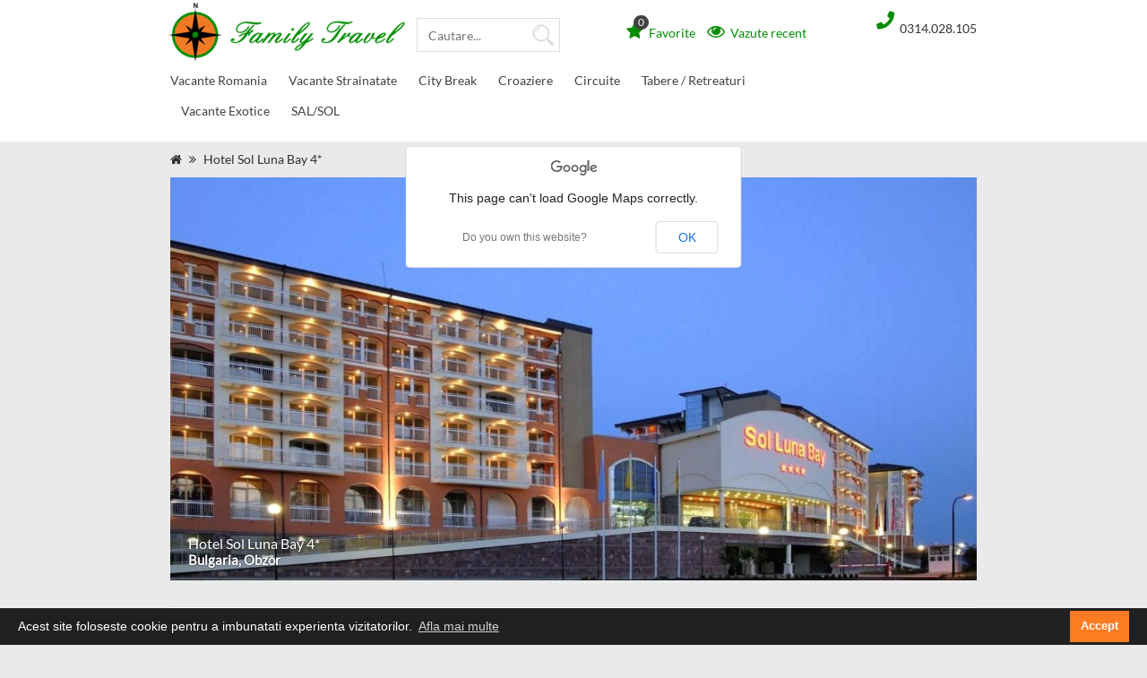

--- FILE ---
content_type: text/html; charset=UTF-8
request_url: https://www.familytravel.ro/hotel-bulgaria-obzor-hotel-sol-luna-bay-4-3832
body_size: 71377
content:
<!DOCTYPE HTML>
<html>
<head>
	
	<title>Hotel Sol Luna Bay 4* Obzor Bulgaria</title>
	<meta name="description" content="Click aici pentru oferte la hotel Hotel Sol Luna Bay 4* Obzor Bulgaria. Poze, review-uri, pareri, impresii, amfostacolo, tripadvisor pentru Hotel Sol Luna Bay 4*. Detalii despre  pentru Hotel Sol Luna Bay 4*.">
	<meta name="google-site-verification" content="Wpcz1DtRNpsGj4APeXxK0zbkdPSUAVwHNxdq6V9iOIY" />
	<meta name="keywords" content="Hotel Sol Luna Bay 4* Obzor Bulgaria, impresii hotel Hotel Sol Luna Bay 4*, pareri hotel Hotel Sol Luna Bay 4*" />

	<!-- start new -->
	<script>
		var base_url = "";
	</script>


	<!--
	<link href="https://maxcdn.bootstrapcdn.com/bootstrap/3.3.6/css/bootstrap.min.css" rel="stylesheet">
	<link rel="stylesheet" type="text/css" href="/includes/style.css" />
	<link rel="stylesheet" type="text/css" href="/includes/style_resp.css" />
	<link rel="stylesheet" href="//code.jquery.com/ui/1.11.4/themes/smoothness/jquery-ui.min.css">
	<link type="text/css" rel="Stylesheet" href="/includes/slider/bjqs.css" />
	<link type="text/css" rel="Stylesheet" href="/new/style.css" />
	<link type="text/css" rel="Stylesheet" href="/new/menu/sm-core-css.css" />
	<link type="text/css" rel="Stylesheet" href="/new/menu/sm-custom.css" />
	
	-->
	<script src="https://cdnjs.cloudflare.com/ajax/libs/sweetalert/2.1.2/sweetalert.min.js" integrity="sha512-AA1Bzp5Q0K1KanKKmvN/4d3IRKVlv9PYgwFPvm32nPO6QS8yH1HO7LbgB1pgiOxPtfeg5zEn2ba64MUcqJx6CA==" crossorigin="anonymous" referrerpolicy="no-referrer"></script>
	<style>
		html{font-family:sans-serif;-webkit-text-size-adjust:100%;-ms-text-size-adjust:100%}body{margin:0}article,aside,details,figcaption,figure,footer,header,hgroup,main,menu,nav,section,summary{display:block}audio,canvas,progress,video{display:inline-block;vertical-align:baseline}audio:not([controls]){display:none;height:0}[hidden],template{display:none}a{background-color:transparent}a:active,a:hover{outline:0}abbr[title]{border-bottom:1px dotted}b,strong{font-weight:700}dfn{font-style:italic}h1{margin:.67em 0;font-size:2em}mark{color:#000;background:#ff0}small{font-size:80%}sub,sup{position:relative;font-size:75%;line-height:0;vertical-align:baseline}sup{top:-.5em}sub{bottom:-.25em}img{border:0}svg:not(:root){overflow:hidden}figure{margin:1em 40px}hr{height:0;-webkit-box-sizing:content-box;-moz-box-sizing:content-box;box-sizing:content-box}pre{overflow:auto}code,kbd,pre,samp{font-family:monospace,monospace;font-size:1em}button,input,optgroup,select,textarea{margin:0;font:inherit;color:inherit}button{overflow:visible}button,select{text-transform:none}button,html input[type=button],input[type=reset],input[type=submit]{-webkit-appearance:button;cursor:pointer}button[disabled],html input[disabled]{cursor:default}button::-moz-focus-inner,input::-moz-focus-inner{padding:0;border:0}input{line-height:normal}input[type=checkbox],input[type=radio]{-webkit-box-sizing:border-box;-moz-box-sizing:border-box;box-sizing:border-box;padding:0}input[type=number]::-webkit-inner-spin-button,input[type=number]::-webkit-outer-spin-button{height:auto}input[type=search]{-webkit-box-sizing:content-box;-moz-box-sizing:content-box;box-sizing:content-box;-webkit-appearance:textfield}input[type=search]::-webkit-search-cancel-button,input[type=search]::-webkit-search-decoration{-webkit-appearance:none}fieldset{padding:.35em .625em .75em;margin:0 2px;border:1px solid silver}legend{padding:0;border:0}textarea{overflow:auto}optgroup{font-weight:700}table{border-spacing:0;border-collapse:collapse}td,th{padding:0}@media print{*,:after,:before{color:#000!important;text-shadow:none!important;background:0 0!important;-webkit-box-shadow:none!important;box-shadow:none!important}a,a:visited{text-decoration:underline}a[href]:after{content:" (" attr(href) ")"}abbr[title]:after{content:" (" attr(title) ")"}a[href^="javascript:"]:after,a[href^="#"]:after{content:""}blockquote,pre{border:1px solid #999;page-break-inside:avoid}thead{display:table-header-group}img,tr{page-break-inside:avoid}img{max-width:100%!important}h2,h3,p{orphans:3;widows:3}h2,h3{page-break-after:avoid}.navbar{display:none}.btn>.caret,.dropup>.btn>.caret{border-top-color:#000!important}.label{border:1px solid #000}.table{border-collapse:collapse!important}.table td,.table th{background-color:#fff!important}.table-bordered td,.table-bordered th{border:1px solid #ddd!important}}@font-face{font-family:'Glyphicons Halflings';src:url(../fonts/glyphicons-halflings-regular.eot);src:url(../fonts/glyphicons-halflings-regular.eot?#iefix) format('embedded-opentype'),url(../fonts/glyphicons-halflings-regular.woff2) format('woff2'),url(../fonts/glyphicons-halflings-regular.woff) format('woff'),url(../fonts/glyphicons-halflings-regular.ttf) format('truetype'),url(../fonts/glyphicons-halflings-regular.svg#glyphicons_halflingsregular) format('svg')}.glyphicon{position:relative;top:1px;display:inline-block;font-family:'Glyphicons Halflings';font-style:normal;font-weight:400;line-height:1;-webkit-font-smoothing:antialiased;-moz-osx-font-smoothing:grayscale}.glyphicon-asterisk:before{content:"\002a"}.glyphicon-plus:before{content:"\002b"}.glyphicon-eur:before,.glyphicon-euro:before{content:"\20ac"}.glyphicon-minus:before{content:"\2212"}.glyphicon-cloud:before{content:"\2601"}.glyphicon-envelope:before{content:"\2709"}.glyphicon-pencil:before{content:"\270f"}.glyphicon-glass:before{content:"\e001"}.glyphicon-music:before{content:"\e002"}.glyphicon-search:before{content:"\e003"}.glyphicon-heart:before{content:"\e005"}.glyphicon-star:before{content:"\e006"}.glyphicon-star-empty:before{content:"\e007"}.glyphicon-user:before{content:"\e008"}.glyphicon-film:before{content:"\e009"}.glyphicon-th-large:before{content:"\e010"}.glyphicon-th:before{content:"\e011"}.glyphicon-th-list:before{content:"\e012"}.glyphicon-ok:before{content:"\e013"}.glyphicon-remove:before{content:"\e014"}.glyphicon-zoom-in:before{content:"\e015"}.glyphicon-zoom-out:before{content:"\e016"}.glyphicon-off:before{content:"\e017"}.glyphicon-signal:before{content:"\e018"}.glyphicon-cog:before{content:"\e019"}.glyphicon-trash:before{content:"\e020"}.glyphicon-home:before{content:"\e021"}.glyphicon-file:before{content:"\e022"}.glyphicon-time:before{content:"\e023"}.glyphicon-road:before{content:"\e024"}.glyphicon-download-alt:before{content:"\e025"}.glyphicon-download:before{content:"\e026"}.glyphicon-upload:before{content:"\e027"}.glyphicon-inbox:before{content:"\e028"}.glyphicon-play-circle:before{content:"\e029"}.glyphicon-repeat:before{content:"\e030"}.glyphicon-refresh:before{content:"\e031"}.glyphicon-list-alt:before{content:"\e032"}.glyphicon-lock:before{content:"\e033"}.glyphicon-flag:before{content:"\e034"}.glyphicon-headphones:before{content:"\e035"}.glyphicon-volume-off:before{content:"\e036"}.glyphicon-volume-down:before{content:"\e037"}.glyphicon-volume-up:before{content:"\e038"}.glyphicon-qrcode:before{content:"\e039"}.glyphicon-barcode:before{content:"\e040"}.glyphicon-tag:before{content:"\e041"}.glyphicon-tags:before{content:"\e042"}.glyphicon-book:before{content:"\e043"}.glyphicon-bookmark:before{content:"\e044"}.glyphicon-print:before{content:"\e045"}.glyphicon-camera:before{content:"\e046"}.glyphicon-font:before{content:"\e047"}.glyphicon-bold:before{content:"\e048"}.glyphicon-italic:before{content:"\e049"}.glyphicon-text-height:before{content:"\e050"}.glyphicon-text-width:before{content:"\e051"}.glyphicon-align-left:before{content:"\e052"}.glyphicon-align-center:before{content:"\e053"}.glyphicon-align-right:before{content:"\e054"}.glyphicon-align-justify:before{content:"\e055"}.glyphicon-list:before{content:"\e056"}.glyphicon-indent-left:before{content:"\e057"}.glyphicon-indent-right:before{content:"\e058"}.glyphicon-facetime-video:before{content:"\e059"}.glyphicon-picture:before{content:"\e060"}.glyphicon-map-marker:before{content:"\e062"}.glyphicon-adjust:before{content:"\e063"}.glyphicon-tint:before{content:"\e064"}.glyphicon-edit:before{content:"\e065"}.glyphicon-share:before{content:"\e066"}.glyphicon-check:before{content:"\e067"}.glyphicon-move:before{content:"\e068"}.glyphicon-step-backward:before{content:"\e069"}.glyphicon-fast-backward:before{content:"\e070"}.glyphicon-backward:before{content:"\e071"}.glyphicon-play:before{content:"\e072"}.glyphicon-pause:before{content:"\e073"}.glyphicon-stop:before{content:"\e074"}.glyphicon-forward:before{content:"\e075"}.glyphicon-fast-forward:before{content:"\e076"}.glyphicon-step-forward:before{content:"\e077"}.glyphicon-eject:before{content:"\e078"}.glyphicon-chevron-left:before{content:"\e079"}.glyphicon-chevron-right:before{content:"\e080"}.glyphicon-plus-sign:before{content:"\e081"}.glyphicon-minus-sign:before{content:"\e082"}.glyphicon-remove-sign:before{content:"\e083"}.glyphicon-ok-sign:before{content:"\e084"}.glyphicon-question-sign:before{content:"\e085"}.glyphicon-info-sign:before{content:"\e086"}.glyphicon-screenshot:before{content:"\e087"}.glyphicon-remove-circle:before{content:"\e088"}.glyphicon-ok-circle:before{content:"\e089"}.glyphicon-ban-circle:before{content:"\e090"}.glyphicon-arrow-left:before{content:"\e091"}.glyphicon-arrow-right:before{content:"\e092"}.glyphicon-arrow-up:before{content:"\e093"}.glyphicon-arrow-down:before{content:"\e094"}.glyphicon-share-alt:before{content:"\e095"}.glyphicon-resize-full:before{content:"\e096"}.glyphicon-resize-small:before{content:"\e097"}.glyphicon-exclamation-sign:before{content:"\e101"}.glyphicon-gift:before{content:"\e102"}.glyphicon-leaf:before{content:"\e103"}.glyphicon-fire:before{content:"\e104"}.glyphicon-eye-open:before{content:"\e105"}.glyphicon-eye-close:before{content:"\e106"}.glyphicon-warning-sign:before{content:"\e107"}.glyphicon-plane:before{content:"\e108"}.glyphicon-calendar:before{content:"\e109"}.glyphicon-random:before{content:"\e110"}.glyphicon-comment:before{content:"\e111"}.glyphicon-magnet:before{content:"\e112"}.glyphicon-chevron-up:before{content:"\e113"}.glyphicon-chevron-down:before{content:"\e114"}.glyphicon-retweet:before{content:"\e115"}.glyphicon-shopping-cart:before{content:"\e116"}.glyphicon-folder-close:before{content:"\e117"}.glyphicon-folder-open:before{content:"\e118"}.glyphicon-resize-vertical:before{content:"\e119"}.glyphicon-resize-horizontal:before{content:"\e120"}.glyphicon-hdd:before{content:"\e121"}.glyphicon-bullhorn:before{content:"\e122"}.glyphicon-bell:before{content:"\e123"}.glyphicon-certificate:before{content:"\e124"}.glyphicon-thumbs-up:before{content:"\e125"}.glyphicon-thumbs-down:before{content:"\e126"}.glyphicon-hand-right:before{content:"\e127"}.glyphicon-hand-left:before{content:"\e128"}.glyphicon-hand-up:before{content:"\e129"}.glyphicon-hand-down:before{content:"\e130"}.glyphicon-circle-arrow-right:before{content:"\e131"}.glyphicon-circle-arrow-left:before{content:"\e132"}.glyphicon-circle-arrow-up:before{content:"\e133"}.glyphicon-circle-arrow-down:before{content:"\e134"}.glyphicon-globe:before{content:"\e135"}.glyphicon-wrench:before{content:"\e136"}.glyphicon-tasks:before{content:"\e137"}.glyphicon-filter:before{content:"\e138"}.glyphicon-briefcase:before{content:"\e139"}.glyphicon-fullscreen:before{content:"\e140"}.glyphicon-dashboard:before{content:"\e141"}.glyphicon-paperclip:before{content:"\e142"}.glyphicon-heart-empty:before{content:"\e143"}.glyphicon-link:before{content:"\e144"}.glyphicon-phone:before{content:"\e145"}.glyphicon-pushpin:before{content:"\e146"}.glyphicon-usd:before{content:"\e148"}.glyphicon-gbp:before{content:"\e149"}.glyphicon-sort:before{content:"\e150"}.glyphicon-sort-by-alphabet:before{content:"\e151"}.glyphicon-sort-by-alphabet-alt:before{content:"\e152"}.glyphicon-sort-by-order:before{content:"\e153"}.glyphicon-sort-by-order-alt:before{content:"\e154"}.glyphicon-sort-by-attributes:before{content:"\e155"}.glyphicon-sort-by-attributes-alt:before{content:"\e156"}.glyphicon-unchecked:before{content:"\e157"}.glyphicon-expand:before{content:"\e158"}.glyphicon-collapse-down:before{content:"\e159"}.glyphicon-collapse-up:before{content:"\e160"}.glyphicon-log-in:before{content:"\e161"}.glyphicon-flash:before{content:"\e162"}.glyphicon-log-out:before{content:"\e163"}.glyphicon-new-window:before{content:"\e164"}.glyphicon-record:before{content:"\e165"}.glyphicon-save:before{content:"\e166"}.glyphicon-open:before{content:"\e167"}.glyphicon-saved:before{content:"\e168"}.glyphicon-import:before{content:"\e169"}.glyphicon-export:before{content:"\e170"}.glyphicon-send:before{content:"\e171"}.glyphicon-floppy-disk:before{content:"\e172"}.glyphicon-floppy-saved:before{content:"\e173"}.glyphicon-floppy-remove:before{content:"\e174"}.glyphicon-floppy-save:before{content:"\e175"}.glyphicon-floppy-open:before{content:"\e176"}.glyphicon-credit-card:before{content:"\e177"}.glyphicon-transfer:before{content:"\e178"}.glyphicon-cutlery:before{content:"\e179"}.glyphicon-header:before{content:"\e180"}.glyphicon-compressed:before{content:"\e181"}.glyphicon-earphone:before{content:"\e182"}.glyphicon-phone-alt:before{content:"\e183"}.glyphicon-tower:before{content:"\e184"}.glyphicon-stats:before{content:"\e185"}.glyphicon-sd-video:before{content:"\e186"}.glyphicon-hd-video:before{content:"\e187"}.glyphicon-subtitles:before{content:"\e188"}.glyphicon-sound-stereo:before{content:"\e189"}.glyphicon-sound-dolby:before{content:"\e190"}.glyphicon-sound-5-1:before{content:"\e191"}.glyphicon-sound-6-1:before{content:"\e192"}.glyphicon-sound-7-1:before{content:"\e193"}.glyphicon-copyright-mark:before{content:"\e194"}.glyphicon-registration-mark:before{content:"\e195"}.glyphicon-cloud-download:before{content:"\e197"}.glyphicon-cloud-upload:before{content:"\e198"}.glyphicon-tree-conifer:before{content:"\e199"}.glyphicon-tree-deciduous:before{content:"\e200"}.glyphicon-cd:before{content:"\e201"}.glyphicon-save-file:before{content:"\e202"}.glyphicon-open-file:before{content:"\e203"}.glyphicon-level-up:before{content:"\e204"}.glyphicon-copy:before{content:"\e205"}.glyphicon-paste:before{content:"\e206"}.glyphicon-alert:before{content:"\e209"}.glyphicon-equalizer:before{content:"\e210"}.glyphicon-king:before{content:"\e211"}.glyphicon-queen:before{content:"\e212"}.glyphicon-pawn:before{content:"\e213"}.glyphicon-bishop:before{content:"\e214"}.glyphicon-knight:before{content:"\e215"}.glyphicon-baby-formula:before{content:"\e216"}.glyphicon-tent:before{content:"\26fa"}.glyphicon-blackboard:before{content:"\e218"}.glyphicon-bed:before{content:"\e219"}.glyphicon-apple:before{content:"\f8ff"}.glyphicon-erase:before{content:"\e221"}.glyphicon-hourglass:before{content:"\231b"}.glyphicon-lamp:before{content:"\e223"}.glyphicon-duplicate:before{content:"\e224"}.glyphicon-piggy-bank:before{content:"\e225"}.glyphicon-scissors:before{content:"\e226"}.glyphicon-bitcoin:before{content:"\e227"}.glyphicon-btc:before{content:"\e227"}.glyphicon-xbt:before{content:"\e227"}.glyphicon-yen:before{content:"\00a5"}.glyphicon-jpy:before{content:"\00a5"}.glyphicon-ruble:before{content:"\20bd"}.glyphicon-rub:before{content:"\20bd"}.glyphicon-scale:before{content:"\e230"}.glyphicon-ice-lolly:before{content:"\e231"}.glyphicon-ice-lolly-tasted:before{content:"\e232"}.glyphicon-education:before{content:"\e233"}.glyphicon-option-horizontal:before{content:"\e234"}.glyphicon-option-vertical:before{content:"\e235"}.glyphicon-menu-hamburger:before{content:"\e236"}.glyphicon-modal-window:before{content:"\e237"}.glyphicon-oil:before{content:"\e238"}.glyphicon-grain:before{content:"\e239"}.glyphicon-sunglasses:before{content:"\e240"}.glyphicon-text-size:before{content:"\e241"}.glyphicon-text-color:before{content:"\e242"}.glyphicon-text-background:before{content:"\e243"}.glyphicon-object-align-top:before{content:"\e244"}.glyphicon-object-align-bottom:before{content:"\e245"}.glyphicon-object-align-horizontal:before{content:"\e246"}.glyphicon-object-align-left:before{content:"\e247"}.glyphicon-object-align-vertical:before{content:"\e248"}.glyphicon-object-align-right:before{content:"\e249"}.glyphicon-triangle-right:before{content:"\e250"}.glyphicon-triangle-left:before{content:"\e251"}.glyphicon-triangle-bottom:before{content:"\e252"}.glyphicon-triangle-top:before{content:"\e253"}.glyphicon-console:before{content:"\e254"}.glyphicon-superscript:before{content:"\e255"}.glyphicon-subscript:before{content:"\e256"}.glyphicon-menu-left:before{content:"\e257"}.glyphicon-menu-right:before{content:"\e258"}.glyphicon-menu-down:before{content:"\e259"}.glyphicon-menu-up:before{content:"\e260"}*{-webkit-box-sizing:border-box;-moz-box-sizing:border-box;box-sizing:border-box}:after,:before{-webkit-box-sizing:border-box;-moz-box-sizing:border-box;box-sizing:border-box}html{font-size:10px;-webkit-tap-highlight-color:rgba(0,0,0,0)}body{font-family:"Helvetica Neue",Helvetica,Arial,sans-serif;font-size:14px;line-height:1.42857143;color:#333;background-color:#fff}button,input,select,textarea{font-family:inherit;font-size:inherit;line-height:inherit}a{color:#337ab7;text-decoration:none}a:focus,a:hover{color:#23527c;text-decoration:underline}a:focus{outline:thin dotted;outline:5px auto -webkit-focus-ring-color;outline-offset:-2px}figure{margin:0}img{vertical-align:middle}.carousel-inner>.item>a>img,.carousel-inner>.item>img,.img-responsive,.thumbnail a>img,.thumbnail>img{display:block;max-width:100%;height:auto}.img-rounded{border-radius:6px}.img-thumbnail{display:inline-block;max-width:100%;height:auto;padding:4px;line-height:1.42857143;background-color:#fff;border:1px solid #ddd;border-radius:4px;-webkit-transition:all .2s ease-in-out;-o-transition:all .2s ease-in-out;transition:all .2s ease-in-out}.img-circle{border-radius:50%}hr{margin-top:20px;margin-bottom:20px;border:0;border-top:1px solid #eee}.sr-only{position:absolute;width:1px;height:1px;padding:0;margin:-1px;overflow:hidden;clip:rect(0,0,0,0);border:0}.sr-only-focusable:active,.sr-only-focusable:focus{position:static;width:auto;height:auto;margin:0;overflow:visible;clip:auto}[role=button]{cursor:pointer}.h1,.h2,.h3,.h4,.h5,.h6,h1,h2,h3,h4,h5,h6{font-family:inherit;font-weight:500;line-height:1.1;color:inherit}.h1 .small,.h1 small,.h2 .small,.h2 small,.h3 .small,.h3 small,.h4 .small,.h4 small,.h5 .small,.h5 small,.h6 .small,.h6 small,h1 .small,h1 small,h2 .small,h2 small,h3 .small,h3 small,h4 .small,h4 small,h5 .small,h5 small,h6 .small,h6 small{font-weight:400;line-height:1;color:#777}.h1,.h2,.h3,h1,h2,h3{margin-top:20px;margin-bottom:10px}.h1 .small,.h1 small,.h2 .small,.h2 small,.h3 .small,.h3 small,h1 .small,h1 small,h2 .small,h2 small,h3 .small,h3 small{font-size:65%}.h4,.h5,.h6,h4,h5,h6{margin-top:10px;margin-bottom:10px}.h4 .small,.h4 small,.h5 .small,.h5 small,.h6 .small,.h6 small,h4 .small,h4 small,h5 .small,h5 small,h6 .small,h6 small{font-size:75%}.h1,h1{font-size:36px}.h2,h2{font-size:30px}.h3,h3{font-size:24px}.h4,h4{font-size:18px}.h5,h5{font-size:14px}.h6,h6{font-size:12px}p{margin:0 0 10px}.lead{margin-bottom:20px;font-size:16px;font-weight:300;line-height:1.4}@media (min-width:768px){.lead{font-size:21px}}.small,small{font-size:85%}.mark,mark{padding:.2em;background-color:#fcf8e3}.text-left{text-align:left}.text-right{text-align:right}.text-center{text-align:center}.text-justify{text-align:justify}.text-nowrap{white-space:nowrap}.text-lowercase{text-transform:lowercase}.text-uppercase{text-transform:uppercase}.text-capitalize{text-transform:capitalize}.text-muted{color:#777}.text-primary{color:#337ab7}a.text-primary:focus,a.text-primary:hover{color:#286090}.text-success{color:#3c763d}a.text-success:focus,a.text-success:hover{color:#2b542c}.text-info{color:#31708f}a.text-info:focus,a.text-info:hover{color:#245269}.text-warning{color:#8a6d3b}a.text-warning:focus,a.text-warning:hover{color:#66512c}.text-danger{color:#a94442}a.text-danger:focus,a.text-danger:hover{color:#843534}.bg-primary{color:#fff;background-color:#337ab7}a.bg-primary:focus,a.bg-primary:hover{background-color:#286090}.bg-success{background-color:#dff0d8}a.bg-success:focus,a.bg-success:hover{background-color:#c1e2b3}.bg-info{background-color:#d9edf7}a.bg-info:focus,a.bg-info:hover{background-color:#afd9ee}.bg-warning{background-color:#fcf8e3}a.bg-warning:focus,a.bg-warning:hover{background-color:#f7ecb5}.bg-danger{background-color:#f2dede}a.bg-danger:focus,a.bg-danger:hover{background-color:#e4b9b9}.page-header{padding-bottom:9px;margin:40px 0 20px;border-bottom:1px solid #eee}ol,ul{margin-top:0;margin-bottom:10px}ol ol,ol ul,ul ol,ul ul{margin-bottom:0}.list-unstyled{padding-left:0;list-style:none}.list-inline{padding-left:0;margin-left:-5px;list-style:none}.list-inline>li{display:inline-block;padding-right:5px;padding-left:5px}dl{margin-top:0;margin-bottom:20px}dd,dt{line-height:1.42857143}dt{font-weight:700}dd{margin-left:0}@media (min-width:768px){.dl-horizontal dt{float:left;width:160px;overflow:hidden;clear:left;text-align:right;text-overflow:ellipsis;white-space:nowrap}.dl-horizontal dd{margin-left:180px}}abbr[data-original-title],abbr[title]{cursor:help;border-bottom:1px dotted #777}.initialism{font-size:90%;text-transform:uppercase}blockquote{padding:10px 20px;margin:0 0 20px;font-size:17.5px;border-left:5px solid #eee}blockquote ol:last-child,blockquote p:last-child,blockquote ul:last-child{margin-bottom:0}blockquote .small,blockquote footer,blockquote small{display:block;font-size:80%;line-height:1.42857143;color:#777}blockquote .small:before,blockquote footer:before,blockquote small:before{content:'\2014 \00A0'}.blockquote-reverse,blockquote.pull-right{padding-right:15px;padding-left:0;text-align:right;border-right:5px solid #eee;border-left:0}.blockquote-reverse .small:before,.blockquote-reverse footer:before,.blockquote-reverse small:before,blockquote.pull-right .small:before,blockquote.pull-right footer:before,blockquote.pull-right small:before{content:''}.blockquote-reverse .small:after,.blockquote-reverse footer:after,.blockquote-reverse small:after,blockquote.pull-right .small:after,blockquote.pull-right footer:after,blockquote.pull-right small:after{content:'\00A0 \2014'}address{margin-bottom:20px;font-style:normal;line-height:1.42857143}code,kbd,pre,samp{font-family:Menlo,Monaco,Consolas,"Courier New",monospace}code{padding:2px 4px;font-size:90%;color:#c7254e;background-color:#f9f2f4;border-radius:4px}kbd{padding:2px 4px;font-size:90%;color:#fff;background-color:#333;border-radius:3px;-webkit-box-shadow:inset 0 -1px 0 rgba(0,0,0,.25);box-shadow:inset 0 -1px 0 rgba(0,0,0,.25)}kbd kbd{padding:0;font-size:100%;font-weight:700;-webkit-box-shadow:none;box-shadow:none}pre{display:block;padding:9.5px;margin:0 0 10px;font-size:13px;line-height:1.42857143;color:#333;word-break:break-all;word-wrap:break-word;background-color:#f5f5f5;border:1px solid #ccc;border-radius:4px}pre code{padding:0;font-size:inherit;color:inherit;white-space:pre-wrap;background-color:transparent;border-radius:0}.pre-scrollable{max-height:340px;overflow-y:scroll}.container{padding-right:15px;padding-left:15px;margin-right:auto;margin-left:auto}@media (min-width:768px){.container{width:750px}}@media (min-width:992px){.container{width:970px}}@media (min-width:1200px){.container{width:1170px}}.container-fluid{padding-right:15px;padding-left:15px;margin-right:auto;margin-left:auto}.row{margin-right:-15px;margin-left:-15px}.col-lg-1,.col-lg-10,.col-lg-11,.col-lg-12,.col-lg-2,.col-lg-3,.col-lg-4,.col-lg-5,.col-lg-6,.col-lg-7,.col-lg-8,.col-lg-9,.col-md-1,.col-md-10,.col-md-11,.col-md-12,.col-md-2,.col-md-3,.col-md-4,.col-md-5,.col-md-6,.col-md-7,.col-md-8,.col-md-9,.col-sm-1,.col-sm-10,.col-sm-11,.col-sm-12,.col-sm-2,.col-sm-3,.col-sm-4,.col-sm-5,.col-sm-6,.col-sm-7,.col-sm-8,.col-sm-9,.col-xs-1,.col-xs-10,.col-xs-11,.col-xs-12,.col-xs-2,.col-xs-3,.col-xs-4,.col-xs-5,.col-xs-6,.col-xs-7,.col-xs-8,.col-xs-9{position:relative;min-height:1px;padding-right:15px;padding-left:15px}.col-xs-1,.col-xs-10,.col-xs-11,.col-xs-12,.col-xs-2,.col-xs-3,.col-xs-4,.col-xs-5,.col-xs-6,.col-xs-7,.col-xs-8,.col-xs-9{float:left}.col-xs-12{width:100%}.col-xs-11{width:91.66666667%}.col-xs-10{width:83.33333333%}.col-xs-9{width:75%}.col-xs-8{width:66.66666667%}.col-xs-7{width:58.33333333%}.col-xs-6{width:50%}.col-xs-5{width:41.66666667%}.col-xs-4{width:33.33333333%}.col-xs-3{width:25%}.col-xs-2{width:16.66666667%}.col-xs-1{width:8.33333333%}.col-xs-pull-12{right:100%}.col-xs-pull-11{right:91.66666667%}.col-xs-pull-10{right:83.33333333%}.col-xs-pull-9{right:75%}.col-xs-pull-8{right:66.66666667%}.col-xs-pull-7{right:58.33333333%}.col-xs-pull-6{right:50%}.col-xs-pull-5{right:41.66666667%}.col-xs-pull-4{right:33.33333333%}.col-xs-pull-3{right:25%}.col-xs-pull-2{right:16.66666667%}.col-xs-pull-1{right:8.33333333%}.col-xs-pull-0{right:auto}.col-xs-push-12{left:100%}.col-xs-push-11{left:91.66666667%}.col-xs-push-10{left:83.33333333%}.col-xs-push-9{left:75%}.col-xs-push-8{left:66.66666667%}.col-xs-push-7{left:58.33333333%}.col-xs-push-6{left:50%}.col-xs-push-5{left:41.66666667%}.col-xs-push-4{left:33.33333333%}.col-xs-push-3{left:25%}.col-xs-push-2{left:16.66666667%}.col-xs-push-1{left:8.33333333%}.col-xs-push-0{left:auto}.col-xs-offset-12{margin-left:100%}.col-xs-offset-11{margin-left:91.66666667%}.col-xs-offset-10{margin-left:83.33333333%}.col-xs-offset-9{margin-left:75%}.col-xs-offset-8{margin-left:66.66666667%}.col-xs-offset-7{margin-left:58.33333333%}.col-xs-offset-6{margin-left:50%}.col-xs-offset-5{margin-left:41.66666667%}.col-xs-offset-4{margin-left:33.33333333%}.col-xs-offset-3{margin-left:25%}.col-xs-offset-2{margin-left:16.66666667%}.col-xs-offset-1{margin-left:8.33333333%}.col-xs-offset-0{margin-left:0}@media (min-width:768px){.col-sm-1,.col-sm-10,.col-sm-11,.col-sm-12,.col-sm-2,.col-sm-3,.col-sm-4,.col-sm-5,.col-sm-6,.col-sm-7,.col-sm-8,.col-sm-9{float:left}.col-sm-12{width:100%}.col-sm-11{width:91.66666667%}.col-sm-10{width:83.33333333%}.col-sm-9{width:75%}.col-sm-8{width:66.66666667%}.col-sm-7{width:58.33333333%}.col-sm-6{width:50%}.col-sm-5{width:41.66666667%}.col-sm-4{width:33.33333333%}.col-sm-3{width:25%}.col-sm-2{width:16.66666667%}.col-sm-1{width:8.33333333%}.col-sm-pull-12{right:100%}.col-sm-pull-11{right:91.66666667%}.col-sm-pull-10{right:83.33333333%}.col-sm-pull-9{right:75%}.col-sm-pull-8{right:66.66666667%}.col-sm-pull-7{right:58.33333333%}.col-sm-pull-6{right:50%}.col-sm-pull-5{right:41.66666667%}.col-sm-pull-4{right:33.33333333%}.col-sm-pull-3{right:25%}.col-sm-pull-2{right:16.66666667%}.col-sm-pull-1{right:8.33333333%}.col-sm-pull-0{right:auto}.col-sm-push-12{left:100%}.col-sm-push-11{left:91.66666667%}.col-sm-push-10{left:83.33333333%}.col-sm-push-9{left:75%}.col-sm-push-8{left:66.66666667%}.col-sm-push-7{left:58.33333333%}.col-sm-push-6{left:50%}.col-sm-push-5{left:41.66666667%}.col-sm-push-4{left:33.33333333%}.col-sm-push-3{left:25%}.col-sm-push-2{left:16.66666667%}.col-sm-push-1{left:8.33333333%}.col-sm-push-0{left:auto}.col-sm-offset-12{margin-left:100%}.col-sm-offset-11{margin-left:91.66666667%}.col-sm-offset-10{margin-left:83.33333333%}.col-sm-offset-9{margin-left:75%}.col-sm-offset-8{margin-left:66.66666667%}.col-sm-offset-7{margin-left:58.33333333%}.col-sm-offset-6{margin-left:50%}.col-sm-offset-5{margin-left:41.66666667%}.col-sm-offset-4{margin-left:33.33333333%}.col-sm-offset-3{margin-left:25%}.col-sm-offset-2{margin-left:16.66666667%}.col-sm-offset-1{margin-left:8.33333333%}.col-sm-offset-0{margin-left:0}}@media (min-width:992px){.col-md-1,.col-md-10,.col-md-11,.col-md-12,.col-md-2,.col-md-3,.col-md-4,.col-md-5,.col-md-6,.col-md-7,.col-md-8,.col-md-9{float:left}.col-md-12{width:100%}.col-md-11{width:91.66666667%}.col-md-10{width:83.33333333%}.col-md-9{width:75%}.col-md-8{width:66.66666667%}.col-md-7{width:58.33333333%}.col-md-6{width:50%}.col-md-5{width:41.66666667%}.col-md-4{width:33.33333333%}.col-md-3{width:25%}.col-md-2{width:16.66666667%}.col-md-1{width:8.33333333%}.col-md-pull-12{right:100%}.col-md-pull-11{right:91.66666667%}.col-md-pull-10{right:83.33333333%}.col-md-pull-9{right:75%}.col-md-pull-8{right:66.66666667%}.col-md-pull-7{right:58.33333333%}.col-md-pull-6{right:50%}.col-md-pull-5{right:41.66666667%}.col-md-pull-4{right:33.33333333%}.col-md-pull-3{right:25%}.col-md-pull-2{right:16.66666667%}.col-md-pull-1{right:8.33333333%}.col-md-pull-0{right:auto}.col-md-push-12{left:100%}.col-md-push-11{left:91.66666667%}.col-md-push-10{left:83.33333333%}.col-md-push-9{left:75%}.col-md-push-8{left:66.66666667%}.col-md-push-7{left:58.33333333%}.col-md-push-6{left:50%}.col-md-push-5{left:41.66666667%}.col-md-push-4{left:33.33333333%}.col-md-push-3{left:25%}.col-md-push-2{left:16.66666667%}.col-md-push-1{left:8.33333333%}.col-md-push-0{left:auto}.col-md-offset-12{margin-left:100%}.col-md-offset-11{margin-left:91.66666667%}.col-md-offset-10{margin-left:83.33333333%}.col-md-offset-9{margin-left:75%}.col-md-offset-8{margin-left:66.66666667%}.col-md-offset-7{margin-left:58.33333333%}.col-md-offset-6{margin-left:50%}.col-md-offset-5{margin-left:41.66666667%}.col-md-offset-4{margin-left:33.33333333%}.col-md-offset-3{margin-left:25%}.col-md-offset-2{margin-left:16.66666667%}.col-md-offset-1{margin-left:8.33333333%}.col-md-offset-0{margin-left:0}}@media (min-width:1200px){.col-lg-1,.col-lg-10,.col-lg-11,.col-lg-12,.col-lg-2,.col-lg-3,.col-lg-4,.col-lg-5,.col-lg-6,.col-lg-7,.col-lg-8,.col-lg-9{float:left}.col-lg-12{width:100%}.col-lg-11{width:91.66666667%}.col-lg-10{width:83.33333333%}.col-lg-9{width:75%}.col-lg-8{width:66.66666667%}.col-lg-7{width:58.33333333%}.col-lg-6{width:50%}.col-lg-5{width:41.66666667%}.col-lg-4{width:33.33333333%}.col-lg-3{width:25%}.col-lg-2{width:16.66666667%}.col-lg-1{width:8.33333333%}.col-lg-pull-12{right:100%}.col-lg-pull-11{right:91.66666667%}.col-lg-pull-10{right:83.33333333%}.col-lg-pull-9{right:75%}.col-lg-pull-8{right:66.66666667%}.col-lg-pull-7{right:58.33333333%}.col-lg-pull-6{right:50%}.col-lg-pull-5{right:41.66666667%}.col-lg-pull-4{right:33.33333333%}.col-lg-pull-3{right:25%}.col-lg-pull-2{right:16.66666667%}.col-lg-pull-1{right:8.33333333%}.col-lg-pull-0{right:auto}.col-lg-push-12{left:100%}.col-lg-push-11{left:91.66666667%}.col-lg-push-10{left:83.33333333%}.col-lg-push-9{left:75%}.col-lg-push-8{left:66.66666667%}.col-lg-push-7{left:58.33333333%}.col-lg-push-6{left:50%}.col-lg-push-5{left:41.66666667%}.col-lg-push-4{left:33.33333333%}.col-lg-push-3{left:25%}.col-lg-push-2{left:16.66666667%}.col-lg-push-1{left:8.33333333%}.col-lg-push-0{left:auto}.col-lg-offset-12{margin-left:100%}.col-lg-offset-11{margin-left:91.66666667%}.col-lg-offset-10{margin-left:83.33333333%}.col-lg-offset-9{margin-left:75%}.col-lg-offset-8{margin-left:66.66666667%}.col-lg-offset-7{margin-left:58.33333333%}.col-lg-offset-6{margin-left:50%}.col-lg-offset-5{margin-left:41.66666667%}.col-lg-offset-4{margin-left:33.33333333%}.col-lg-offset-3{margin-left:25%}.col-lg-offset-2{margin-left:16.66666667%}.col-lg-offset-1{margin-left:8.33333333%}.col-lg-offset-0{margin-left:0}}table{background-color:transparent}caption{padding-top:8px;padding-bottom:8px;color:#777;text-align:left}th{text-align:left}.table{width:100%;max-width:100%;margin-bottom:20px}.table>tbody>tr>td,.table>tbody>tr>th,.table>tfoot>tr>td,.table>tfoot>tr>th,.table>thead>tr>td,.table>thead>tr>th{padding:8px;line-height:1.42857143;vertical-align:top;border-top:1px solid #ddd}.table>thead>tr>th{vertical-align:bottom;border-bottom:2px solid #ddd}.table>caption+thead>tr:first-child>td,.table>caption+thead>tr:first-child>th,.table>colgroup+thead>tr:first-child>td,.table>colgroup+thead>tr:first-child>th,.table>thead:first-child>tr:first-child>td,.table>thead:first-child>tr:first-child>th{border-top:0}.table>tbody+tbody{border-top:2px solid #ddd}.table .table{background-color:#fff}.table-condensed>tbody>tr>td,.table-condensed>tbody>tr>th,.table-condensed>tfoot>tr>td,.table-condensed>tfoot>tr>th,.table-condensed>thead>tr>td,.table-condensed>thead>tr>th{padding:5px}.table-bordered{border:1px solid #ddd}.table-bordered>tbody>tr>td,.table-bordered>tbody>tr>th,.table-bordered>tfoot>tr>td,.table-bordered>tfoot>tr>th,.table-bordered>thead>tr>td,.table-bordered>thead>tr>th{border:1px solid #ddd}.table-bordered>thead>tr>td,.table-bordered>thead>tr>th{border-bottom-width:2px}.table-striped>tbody>tr:nth-of-type(odd){background-color:#f9f9f9}.table-hover>tbody>tr:hover{background-color:#f5f5f5}table col[class*=col-]{position:static;display:table-column;float:none}table td[class*=col-],table th[class*=col-]{position:static;display:table-cell;float:none}.table>tbody>tr.active>td,.table>tbody>tr.active>th,.table>tbody>tr>td.active,.table>tbody>tr>th.active,.table>tfoot>tr.active>td,.table>tfoot>tr.active>th,.table>tfoot>tr>td.active,.table>tfoot>tr>th.active,.table>thead>tr.active>td,.table>thead>tr.active>th,.table>thead>tr>td.active,.table>thead>tr>th.active{background-color:#f5f5f5}.table-hover>tbody>tr.active:hover>td,.table-hover>tbody>tr.active:hover>th,.table-hover>tbody>tr:hover>.active,.table-hover>tbody>tr>td.active:hover,.table-hover>tbody>tr>th.active:hover{background-color:#e8e8e8}.table>tbody>tr.success>td,.table>tbody>tr.success>th,.table>tbody>tr>td.success,.table>tbody>tr>th.success,.table>tfoot>tr.success>td,.table>tfoot>tr.success>th,.table>tfoot>tr>td.success,.table>tfoot>tr>th.success,.table>thead>tr.success>td,.table>thead>tr.success>th,.table>thead>tr>td.success,.table>thead>tr>th.success{background-color:#dff0d8}.table-hover>tbody>tr.success:hover>td,.table-hover>tbody>tr.success:hover>th,.table-hover>tbody>tr:hover>.success,.table-hover>tbody>tr>td.success:hover,.table-hover>tbody>tr>th.success:hover{background-color:#d0e9c6}.table>tbody>tr.info>td,.table>tbody>tr.info>th,.table>tbody>tr>td.info,.table>tbody>tr>th.info,.table>tfoot>tr.info>td,.table>tfoot>tr.info>th,.table>tfoot>tr>td.info,.table>tfoot>tr>th.info,.table>thead>tr.info>td,.table>thead>tr.info>th,.table>thead>tr>td.info,.table>thead>tr>th.info{background-color:#d9edf7}.table-hover>tbody>tr.info:hover>td,.table-hover>tbody>tr.info:hover>th,.table-hover>tbody>tr:hover>.info,.table-hover>tbody>tr>td.info:hover,.table-hover>tbody>tr>th.info:hover{background-color:#c4e3f3}.table>tbody>tr.warning>td,.table>tbody>tr.warning>th,.table>tbody>tr>td.warning,.table>tbody>tr>th.warning,.table>tfoot>tr.warning>td,.table>tfoot>tr.warning>th,.table>tfoot>tr>td.warning,.table>tfoot>tr>th.warning,.table>thead>tr.warning>td,.table>thead>tr.warning>th,.table>thead>tr>td.warning,.table>thead>tr>th.warning{background-color:#fcf8e3}.table-hover>tbody>tr.warning:hover>td,.table-hover>tbody>tr.warning:hover>th,.table-hover>tbody>tr:hover>.warning,.table-hover>tbody>tr>td.warning:hover,.table-hover>tbody>tr>th.warning:hover{background-color:#faf2cc}.table>tbody>tr.danger>td,.table>tbody>tr.danger>th,.table>tbody>tr>td.danger,.table>tbody>tr>th.danger,.table>tfoot>tr.danger>td,.table>tfoot>tr.danger>th,.table>tfoot>tr>td.danger,.table>tfoot>tr>th.danger,.table>thead>tr.danger>td,.table>thead>tr.danger>th,.table>thead>tr>td.danger,.table>thead>tr>th.danger{background-color:#f2dede}.table-hover>tbody>tr.danger:hover>td,.table-hover>tbody>tr.danger:hover>th,.table-hover>tbody>tr:hover>.danger,.table-hover>tbody>tr>td.danger:hover,.table-hover>tbody>tr>th.danger:hover{background-color:#ebcccc}.table-responsive{min-height:.01%;overflow-x:auto}@media screen and (max-width:767px){.table-responsive{width:100%;margin-bottom:15px;overflow-y:hidden;-ms-overflow-style:-ms-autohiding-scrollbar;border:1px solid #ddd}.table-responsive>.table{margin-bottom:0}.table-responsive>.table>tbody>tr>td,.table-responsive>.table>tbody>tr>th,.table-responsive>.table>tfoot>tr>td,.table-responsive>.table>tfoot>tr>th,.table-responsive>.table>thead>tr>td,.table-responsive>.table>thead>tr>th{white-space:nowrap}.table-responsive>.table-bordered{border:0}.table-responsive>.table-bordered>tbody>tr>td:first-child,.table-responsive>.table-bordered>tbody>tr>th:first-child,.table-responsive>.table-bordered>tfoot>tr>td:first-child,.table-responsive>.table-bordered>tfoot>tr>th:first-child,.table-responsive>.table-bordered>thead>tr>td:first-child,.table-responsive>.table-bordered>thead>tr>th:first-child{border-left:0}.table-responsive>.table-bordered>tbody>tr>td:last-child,.table-responsive>.table-bordered>tbody>tr>th:last-child,.table-responsive>.table-bordered>tfoot>tr>td:last-child,.table-responsive>.table-bordered>tfoot>tr>th:last-child,.table-responsive>.table-bordered>thead>tr>td:last-child,.table-responsive>.table-bordered>thead>tr>th:last-child{border-right:0}.table-responsive>.table-bordered>tbody>tr:last-child>td,.table-responsive>.table-bordered>tbody>tr:last-child>th,.table-responsive>.table-bordered>tfoot>tr:last-child>td,.table-responsive>.table-bordered>tfoot>tr:last-child>th{border-bottom:0}}fieldset{min-width:0;padding:0;margin:0;border:0}legend{display:block;width:100%;padding:0;margin-bottom:20px;font-size:21px;line-height:inherit;color:#333;border:0;border-bottom:1px solid #e5e5e5}label{display:inline-block;max-width:100%;margin-bottom:5px;font-weight:700}input[type=search]{-webkit-box-sizing:border-box;-moz-box-sizing:border-box;box-sizing:border-box}input[type=checkbox],input[type=radio]{margin:4px 0 0;margin-top:1px\9;line-height:normal}input[type=file]{display:block}input[type=range]{display:block;width:100%}select[multiple],select[size]{height:auto}input[type=file]:focus,input[type=checkbox]:focus,input[type=radio]:focus{outline:thin dotted;outline:5px auto -webkit-focus-ring-color;outline-offset:-2px}output{display:block;padding-top:7px;font-size:14px;line-height:1.42857143;color:#555}.form-control{display:block;width:100%;height:34px;padding:6px 12px;font-size:14px;line-height:1.42857143;color:#555;background-color:#fff;background-image:none;border:1px solid #ccc;border-radius:4px;-webkit-box-shadow:inset 0 1px 1px rgba(0,0,0,.075);box-shadow:inset 0 1px 1px rgba(0,0,0,.075);-webkit-transition:border-color ease-in-out .15s,-webkit-box-shadow ease-in-out .15s;-o-transition:border-color ease-in-out .15s,box-shadow ease-in-out .15s;transition:border-color ease-in-out .15s,box-shadow ease-in-out .15s}.form-control:focus{border-color:#66afe9;outline:0;-webkit-box-shadow:inset 0 1px 1px rgba(0,0,0,.075),0 0 8px rgba(102,175,233,.6);box-shadow:inset 0 1px 1px rgba(0,0,0,.075),0 0 8px rgba(102,175,233,.6)}.form-control::-moz-placeholder{color:#999;opacity:1}.form-control:-ms-input-placeholder{color:#999}.form-control::-webkit-input-placeholder{color:#999}.form-control::-ms-expand{background-color:transparent;border:0}.form-control[disabled],.form-control[readonly],fieldset[disabled] .form-control{background-color:#eee;opacity:1}.form-control[disabled],fieldset[disabled] .form-control{cursor:not-allowed}textarea.form-control{height:auto}input[type=search]{-webkit-appearance:none}@media screen and (-webkit-min-device-pixel-ratio:0){input[type=date].form-control,input[type=time].form-control,input[type=datetime-local].form-control,input[type=month].form-control{line-height:34px}.input-group-sm input[type=date],.input-group-sm input[type=time],.input-group-sm input[type=datetime-local],.input-group-sm input[type=month],input[type=date].input-sm,input[type=time].input-sm,input[type=datetime-local].input-sm,input[type=month].input-sm{line-height:30px}.input-group-lg input[type=date],.input-group-lg input[type=time],.input-group-lg input[type=datetime-local],.input-group-lg input[type=month],input[type=date].input-lg,input[type=time].input-lg,input[type=datetime-local].input-lg,input[type=month].input-lg{line-height:46px}}.form-group{margin-bottom:15px}.checkbox,.radio{position:relative;display:block;margin-top:10px;margin-bottom:10px}.checkbox label,.radio label{min-height:20px;padding-left:20px;margin-bottom:0;font-weight:400;cursor:pointer}.checkbox input[type=checkbox],.checkbox-inline input[type=checkbox],.radio input[type=radio],.radio-inline input[type=radio]{position:absolute;margin-top:4px\9;margin-left:-20px}.checkbox+.checkbox,.radio+.radio{margin-top:-5px}.checkbox-inline,.radio-inline{position:relative;display:inline-block;padding-left:20px;margin-bottom:0;font-weight:400;vertical-align:middle;cursor:pointer}.checkbox-inline+.checkbox-inline,.radio-inline+.radio-inline{margin-top:0;margin-left:10px}fieldset[disabled] input[type=checkbox],fieldset[disabled] input[type=radio],input[type=checkbox].disabled,input[type=checkbox][disabled],input[type=radio].disabled,input[type=radio][disabled]{cursor:not-allowed}.checkbox-inline.disabled,.radio-inline.disabled,fieldset[disabled] .checkbox-inline,fieldset[disabled] .radio-inline{cursor:not-allowed}.checkbox.disabled label,.radio.disabled label,fieldset[disabled] .checkbox label,fieldset[disabled] .radio label{cursor:not-allowed}.form-control-static{min-height:34px;padding-top:7px;padding-bottom:7px;margin-bottom:0}.form-control-static.input-lg,.form-control-static.input-sm{padding-right:0;padding-left:0}.input-sm{height:30px;padding:5px 10px;font-size:12px;line-height:1.5;border-radius:3px}select.input-sm{height:30px;line-height:30px}select[multiple].input-sm,textarea.input-sm{height:auto}.form-group-sm .form-control{height:30px;padding:5px 10px;font-size:12px;line-height:1.5;border-radius:3px}.form-group-sm select.form-control{height:30px;line-height:30px}.form-group-sm select[multiple].form-control,.form-group-sm textarea.form-control{height:auto}.form-group-sm .form-control-static{height:30px;min-height:32px;padding:6px 10px;font-size:12px;line-height:1.5}.input-lg{height:46px;padding:10px 16px;font-size:18px;line-height:1.3333333;border-radius:6px}select.input-lg{height:46px;line-height:46px}select[multiple].input-lg,textarea.input-lg{height:auto}.form-group-lg .form-control{height:46px;padding:10px 16px;font-size:18px;line-height:1.3333333;border-radius:6px}.form-group-lg select.form-control{height:46px;line-height:46px}.form-group-lg select[multiple].form-control,.form-group-lg textarea.form-control{height:auto}.form-group-lg .form-control-static{height:46px;min-height:38px;padding:11px 16px;font-size:18px;line-height:1.3333333}.has-feedback{position:relative}.has-feedback .form-control{padding-right:42.5px}.form-control-feedback{position:absolute;top:0;right:0;z-index:2;display:block;width:34px;height:34px;line-height:34px;text-align:center;pointer-events:none}.form-group-lg .form-control+.form-control-feedback,.input-group-lg+.form-control-feedback,.input-lg+.form-control-feedback{width:46px;height:46px;line-height:46px}.form-group-sm .form-control+.form-control-feedback,.input-group-sm+.form-control-feedback,.input-sm+.form-control-feedback{width:30px;height:30px;line-height:30px}.has-success .checkbox,.has-success .checkbox-inline,.has-success .control-label,.has-success .help-block,.has-success .radio,.has-success .radio-inline,.has-success.checkbox label,.has-success.checkbox-inline label,.has-success.radio label,.has-success.radio-inline label{color:#3c763d}.has-success .form-control{border-color:#3c763d;-webkit-box-shadow:inset 0 1px 1px rgba(0,0,0,.075);box-shadow:inset 0 1px 1px rgba(0,0,0,.075)}.has-success .form-control:focus{border-color:#2b542c;-webkit-box-shadow:inset 0 1px 1px rgba(0,0,0,.075),0 0 6px #67b168;box-shadow:inset 0 1px 1px rgba(0,0,0,.075),0 0 6px #67b168}.has-success .input-group-addon{color:#3c763d;background-color:#dff0d8;border-color:#3c763d}.has-success .form-control-feedback{color:#3c763d}.has-warning .checkbox,.has-warning .checkbox-inline,.has-warning .control-label,.has-warning .help-block,.has-warning .radio,.has-warning .radio-inline,.has-warning.checkbox label,.has-warning.checkbox-inline label,.has-warning.radio label,.has-warning.radio-inline label{color:#8a6d3b}.has-warning .form-control{border-color:#8a6d3b;-webkit-box-shadow:inset 0 1px 1px rgba(0,0,0,.075);box-shadow:inset 0 1px 1px rgba(0,0,0,.075)}.has-warning .form-control:focus{border-color:#66512c;-webkit-box-shadow:inset 0 1px 1px rgba(0,0,0,.075),0 0 6px #c0a16b;box-shadow:inset 0 1px 1px rgba(0,0,0,.075),0 0 6px #c0a16b}.has-warning .input-group-addon{color:#8a6d3b;background-color:#fcf8e3;border-color:#8a6d3b}.has-warning .form-control-feedback{color:#8a6d3b}.has-error .checkbox,.has-error .checkbox-inline,.has-error .control-label,.has-error .help-block,.has-error .radio,.has-error .radio-inline,.has-error.checkbox label,.has-error.checkbox-inline label,.has-error.radio label,.has-error.radio-inline label{color:#a94442}.has-error .form-control{border-color:#a94442;-webkit-box-shadow:inset 0 1px 1px rgba(0,0,0,.075);box-shadow:inset 0 1px 1px rgba(0,0,0,.075)}.has-error .form-control:focus{border-color:#843534;-webkit-box-shadow:inset 0 1px 1px rgba(0,0,0,.075),0 0 6px #ce8483;box-shadow:inset 0 1px 1px rgba(0,0,0,.075),0 0 6px #ce8483}.has-error .input-group-addon{color:#a94442;background-color:#f2dede;border-color:#a94442}.has-error .form-control-feedback{color:#a94442}.has-feedback label~.form-control-feedback{top:25px}.has-feedback label.sr-only~.form-control-feedback{top:0}.help-block{display:block;margin-top:5px;margin-bottom:10px;color:#737373}@media (min-width:768px){.form-inline .form-group{display:inline-block;margin-bottom:0;vertical-align:middle}.form-inline .form-control{display:inline-block;width:auto;vertical-align:middle}.form-inline .form-control-static{display:inline-block}.form-inline .input-group{display:inline-table;vertical-align:middle}.form-inline .input-group .form-control,.form-inline .input-group .input-group-addon,.form-inline .input-group .input-group-btn{width:auto}.form-inline .input-group>.form-control{width:100%}.form-inline .control-label{margin-bottom:0;vertical-align:middle}.form-inline .checkbox,.form-inline .radio{display:inline-block;margin-top:0;margin-bottom:0;vertical-align:middle}.form-inline .checkbox label,.form-inline .radio label{padding-left:0}.form-inline .checkbox input[type=checkbox],.form-inline .radio input[type=radio]{position:relative;margin-left:0}.form-inline .has-feedback .form-control-feedback{top:0}}.form-horizontal .checkbox,.form-horizontal .checkbox-inline,.form-horizontal .radio,.form-horizontal .radio-inline{padding-top:7px;margin-top:0;margin-bottom:0}.form-horizontal .checkbox,.form-horizontal .radio{min-height:27px}.form-horizontal .form-group{margin-right:-15px;margin-left:-15px}@media (min-width:768px){.form-horizontal .control-label{padding-top:7px;margin-bottom:0;text-align:right}}.form-horizontal .has-feedback .form-control-feedback{right:15px}@media (min-width:768px){.form-horizontal .form-group-lg .control-label{padding-top:11px;font-size:18px}}@media (min-width:768px){.form-horizontal .form-group-sm .control-label{padding-top:6px;font-size:12px}}.btn{display:inline-block;padding:6px 12px;margin-bottom:0;font-size:14px;font-weight:400;line-height:1.42857143;text-align:center;white-space:nowrap;vertical-align:middle;-ms-touch-action:manipulation;touch-action:manipulation;cursor:pointer;-webkit-user-select:none;-moz-user-select:none;-ms-user-select:none;user-select:none;background-image:none;border:1px solid transparent;border-radius:4px}.btn.active.focus,.btn.active:focus,.btn.focus,.btn:active.focus,.btn:active:focus,.btn:focus{outline:thin dotted;outline:5px auto -webkit-focus-ring-color;outline-offset:-2px}.btn.focus,.btn:focus,.btn:hover{color:#333;text-decoration:none}.btn.active,.btn:active{background-image:none;outline:0;-webkit-box-shadow:inset 0 3px 5px rgba(0,0,0,.125);box-shadow:inset 0 3px 5px rgba(0,0,0,.125)}.btn.disabled,.btn[disabled],fieldset[disabled] .btn{cursor:not-allowed;filter:alpha(opacity=65);-webkit-box-shadow:none;box-shadow:none;opacity:.65}a.btn.disabled,fieldset[disabled] a.btn{pointer-events:none}.btn-default{color:#333;background-color:#fff;border-color:#ccc}.btn-default.focus,.btn-default:focus{color:#333;background-color:#e6e6e6;border-color:#8c8c8c}.btn-default:hover{color:#333;background-color:#e6e6e6;border-color:#adadad}.btn-default.active,.btn-default:active,.open>.dropdown-toggle.btn-default{color:#333;background-color:#e6e6e6;border-color:#adadad}.btn-default.active.focus,.btn-default.active:focus,.btn-default.active:hover,.btn-default:active.focus,.btn-default:active:focus,.btn-default:active:hover,.open>.dropdown-toggle.btn-default.focus,.open>.dropdown-toggle.btn-default:focus,.open>.dropdown-toggle.btn-default:hover{color:#333;background-color:#d4d4d4;border-color:#8c8c8c}.btn-default.active,.btn-default:active,.open>.dropdown-toggle.btn-default{background-image:none}.btn-default.disabled.focus,.btn-default.disabled:focus,.btn-default.disabled:hover,.btn-default[disabled].focus,.btn-default[disabled]:focus,.btn-default[disabled]:hover,fieldset[disabled] .btn-default.focus,fieldset[disabled] .btn-default:focus,fieldset[disabled] .btn-default:hover{background-color:#fff;border-color:#ccc}.btn-default .badge{color:#fff;background-color:#333}.btn-primary{color:#fff;background-color:#337ab7;border-color:#2e6da4}.btn-primary.focus,.btn-primary:focus{color:#fff;background-color:#286090;border-color:#122b40}.btn-primary:hover{color:#fff;background-color:#286090;border-color:#204d74}.btn-primary.active,.btn-primary:active,.open>.dropdown-toggle.btn-primary{color:#fff;background-color:#286090;border-color:#204d74}.btn-primary.active.focus,.btn-primary.active:focus,.btn-primary.active:hover,.btn-primary:active.focus,.btn-primary:active:focus,.btn-primary:active:hover,.open>.dropdown-toggle.btn-primary.focus,.open>.dropdown-toggle.btn-primary:focus,.open>.dropdown-toggle.btn-primary:hover{color:#fff;background-color:#204d74;border-color:#122b40}.btn-primary.active,.btn-primary:active,.open>.dropdown-toggle.btn-primary{background-image:none}.btn-primary.disabled.focus,.btn-primary.disabled:focus,.btn-primary.disabled:hover,.btn-primary[disabled].focus,.btn-primary[disabled]:focus,.btn-primary[disabled]:hover,fieldset[disabled] .btn-primary.focus,fieldset[disabled] .btn-primary:focus,fieldset[disabled] .btn-primary:hover{background-color:#337ab7;border-color:#2e6da4}.btn-primary .badge{color:#337ab7;background-color:#fff}.btn-success{color:#fff;background-color:#5cb85c;border-color:#4cae4c}.btn-success.focus,.btn-success:focus{color:#fff;background-color:#449d44;border-color:#255625}.btn-success:hover{color:#fff;background-color:#449d44;border-color:#398439}.btn-success.active,.btn-success:active,.open>.dropdown-toggle.btn-success{color:#fff;background-color:#449d44;border-color:#398439}.btn-success.active.focus,.btn-success.active:focus,.btn-success.active:hover,.btn-success:active.focus,.btn-success:active:focus,.btn-success:active:hover,.open>.dropdown-toggle.btn-success.focus,.open>.dropdown-toggle.btn-success:focus,.open>.dropdown-toggle.btn-success:hover{color:#fff;background-color:#398439;border-color:#255625}.btn-success.active,.btn-success:active,.open>.dropdown-toggle.btn-success{background-image:none}.btn-success.disabled.focus,.btn-success.disabled:focus,.btn-success.disabled:hover,.btn-success[disabled].focus,.btn-success[disabled]:focus,.btn-success[disabled]:hover,fieldset[disabled] .btn-success.focus,fieldset[disabled] .btn-success:focus,fieldset[disabled] .btn-success:hover{background-color:#5cb85c;border-color:#4cae4c}.btn-success .badge{color:#5cb85c;background-color:#fff}.btn-info{color:#fff;background-color:#5bc0de;border-color:#46b8da}.btn-info.focus,.btn-info:focus{color:#fff;background-color:#31b0d5;border-color:#1b6d85}.btn-info:hover{color:#fff;background-color:#31b0d5;border-color:#269abc}.btn-info.active,.btn-info:active,.open>.dropdown-toggle.btn-info{color:#fff;background-color:#31b0d5;border-color:#269abc}.btn-info.active.focus,.btn-info.active:focus,.btn-info.active:hover,.btn-info:active.focus,.btn-info:active:focus,.btn-info:active:hover,.open>.dropdown-toggle.btn-info.focus,.open>.dropdown-toggle.btn-info:focus,.open>.dropdown-toggle.btn-info:hover{color:#fff;background-color:#269abc;border-color:#1b6d85}.btn-info.active,.btn-info:active,.open>.dropdown-toggle.btn-info{background-image:none}.btn-info.disabled.focus,.btn-info.disabled:focus,.btn-info.disabled:hover,.btn-info[disabled].focus,.btn-info[disabled]:focus,.btn-info[disabled]:hover,fieldset[disabled] .btn-info.focus,fieldset[disabled] .btn-info:focus,fieldset[disabled] .btn-info:hover{background-color:#5bc0de;border-color:#46b8da}.btn-info .badge{color:#5bc0de;background-color:#fff}.btn-warning{color:#fff;background-color:#f0ad4e;border-color:#eea236}.btn-warning.focus,.btn-warning:focus{color:#fff;background-color:#ec971f;border-color:#985f0d}.btn-warning:hover{color:#fff;background-color:#ec971f;border-color:#d58512}.btn-warning.active,.btn-warning:active,.open>.dropdown-toggle.btn-warning{color:#fff;background-color:#ec971f;border-color:#d58512}.btn-warning.active.focus,.btn-warning.active:focus,.btn-warning.active:hover,.btn-warning:active.focus,.btn-warning:active:focus,.btn-warning:active:hover,.open>.dropdown-toggle.btn-warning.focus,.open>.dropdown-toggle.btn-warning:focus,.open>.dropdown-toggle.btn-warning:hover{color:#fff;background-color:#d58512;border-color:#985f0d}.btn-warning.active,.btn-warning:active,.open>.dropdown-toggle.btn-warning{background-image:none}.btn-warning.disabled.focus,.btn-warning.disabled:focus,.btn-warning.disabled:hover,.btn-warning[disabled].focus,.btn-warning[disabled]:focus,.btn-warning[disabled]:hover,fieldset[disabled] .btn-warning.focus,fieldset[disabled] .btn-warning:focus,fieldset[disabled] .btn-warning:hover{background-color:#f0ad4e;border-color:#eea236}.btn-warning .badge{color:#f0ad4e;background-color:#fff}.btn-danger{color:#fff;background-color:#d9534f;border-color:#d43f3a}.btn-danger.focus,.btn-danger:focus{color:#fff;background-color:#c9302c;border-color:#761c19}.btn-danger:hover{color:#fff;background-color:#c9302c;border-color:#ac2925}.btn-danger.active,.btn-danger:active,.open>.dropdown-toggle.btn-danger{color:#fff;background-color:#c9302c;border-color:#ac2925}.btn-danger.active.focus,.btn-danger.active:focus,.btn-danger.active:hover,.btn-danger:active.focus,.btn-danger:active:focus,.btn-danger:active:hover,.open>.dropdown-toggle.btn-danger.focus,.open>.dropdown-toggle.btn-danger:focus,.open>.dropdown-toggle.btn-danger:hover{color:#fff;background-color:#ac2925;border-color:#761c19}.btn-danger.active,.btn-danger:active,.open>.dropdown-toggle.btn-danger{background-image:none}.btn-danger.disabled.focus,.btn-danger.disabled:focus,.btn-danger.disabled:hover,.btn-danger[disabled].focus,.btn-danger[disabled]:focus,.btn-danger[disabled]:hover,fieldset[disabled] .btn-danger.focus,fieldset[disabled] .btn-danger:focus,fieldset[disabled] .btn-danger:hover{background-color:#d9534f;border-color:#d43f3a}.btn-danger .badge{color:#d9534f;background-color:#fff}.btn-link{font-weight:400;color:#337ab7;border-radius:0}.btn-link,.btn-link.active,.btn-link:active,.btn-link[disabled],fieldset[disabled] .btn-link{background-color:transparent;-webkit-box-shadow:none;box-shadow:none}.btn-link,.btn-link:active,.btn-link:focus,.btn-link:hover{border-color:transparent}.btn-link:focus,.btn-link:hover{color:#23527c;text-decoration:underline;background-color:transparent}.btn-link[disabled]:focus,.btn-link[disabled]:hover,fieldset[disabled] .btn-link:focus,fieldset[disabled] .btn-link:hover{color:#777;text-decoration:none}.btn-group-lg>.btn,.btn-lg{padding:10px 16px;font-size:18px;line-height:1.3333333;border-radius:6px}.btn-group-sm>.btn,.btn-sm{padding:5px 10px;font-size:12px;line-height:1.5;border-radius:3px}.btn-group-xs>.btn,.btn-xs{padding:1px 5px;font-size:12px;line-height:1.5;border-radius:3px}.btn-block{display:block;width:100%}.btn-block+.btn-block{margin-top:5px}input[type=button].btn-block,input[type=reset].btn-block,input[type=submit].btn-block{width:100%}.fade{opacity:0;-webkit-transition:opacity .15s linear;-o-transition:opacity .15s linear;transition:opacity .15s linear}.fade.in{opacity:1}.collapse{display:none}.collapse.in{display:block}tr.collapse.in{display:table-row}tbody.collapse.in{display:table-row-group}.collapsing{position:relative;height:0;overflow:hidden;-webkit-transition-timing-function:ease;-o-transition-timing-function:ease;transition-timing-function:ease;-webkit-transition-duration:.35s;-o-transition-duration:.35s;transition-duration:.35s;-webkit-transition-property:height,visibility;-o-transition-property:height,visibility;transition-property:height,visibility}.caret{display:inline-block;width:0;height:0;margin-left:2px;vertical-align:middle;border-top:4px dashed;border-top:4px solid\9;border-right:4px solid transparent;border-left:4px solid transparent}.dropdown,.dropup{position:relative}.dropdown-toggle:focus{outline:0}.dropdown-menu{position:absolute;top:100%;left:0;z-index:1000;display:none;float:left;min-width:160px;padding:5px 0;margin:2px 0 0;font-size:14px;text-align:left;list-style:none;background-color:#fff;-webkit-background-clip:padding-box;background-clip:padding-box;border:1px solid #ccc;border:1px solid rgba(0,0,0,.15);border-radius:4px;-webkit-box-shadow:0 6px 12px rgba(0,0,0,.175);box-shadow:0 6px 12px rgba(0,0,0,.175)}.dropdown-menu.pull-right{right:0;left:auto}.dropdown-menu .divider{height:1px;margin:9px 0;overflow:hidden;background-color:#e5e5e5}.dropdown-menu>li>a{display:block;padding:3px 20px;clear:both;font-weight:400;line-height:1.42857143;color:#333;white-space:nowrap}.dropdown-menu>li>a:focus,.dropdown-menu>li>a:hover{color:#262626;text-decoration:none;background-color:#f5f5f5}.dropdown-menu>.active>a,.dropdown-menu>.active>a:focus,.dropdown-menu>.active>a:hover{color:#fff;text-decoration:none;background-color:#337ab7;outline:0}.dropdown-menu>.disabled>a,.dropdown-menu>.disabled>a:focus,.dropdown-menu>.disabled>a:hover{color:#777}.dropdown-menu>.disabled>a:focus,.dropdown-menu>.disabled>a:hover{text-decoration:none;cursor:not-allowed;background-color:transparent;background-image:none;filter:progid:DXImageTransform.Microsoft.gradient(enabled=false)}.open>.dropdown-menu{display:block}.open>a{outline:0}.dropdown-menu-right{right:0;left:auto}.dropdown-menu-left{right:auto;left:0}.dropdown-header{display:block;padding:3px 20px;font-size:12px;line-height:1.42857143;color:#777;white-space:nowrap}.dropdown-backdrop{position:fixed;top:0;right:0;bottom:0;left:0;z-index:990}.pull-right>.dropdown-menu{right:0;left:auto}.dropup .caret,.navbar-fixed-bottom .dropdown .caret{content:"";border-top:0;border-bottom:4px dashed;border-bottom:4px solid\9}.dropup .dropdown-menu,.navbar-fixed-bottom .dropdown .dropdown-menu{top:auto;bottom:100%;margin-bottom:2px}@media (min-width:768px){.navbar-right .dropdown-menu{right:0;left:auto}.navbar-right .dropdown-menu-left{right:auto;left:0}}.btn-group,.btn-group-vertical{position:relative;display:inline-block;vertical-align:middle}.btn-group-vertical>.btn,.btn-group>.btn{position:relative;float:left}.btn-group-vertical>.btn.active,.btn-group-vertical>.btn:active,.btn-group-vertical>.btn:focus,.btn-group-vertical>.btn:hover,.btn-group>.btn.active,.btn-group>.btn:active,.btn-group>.btn:focus,.btn-group>.btn:hover{z-index:2}.btn-group .btn+.btn,.btn-group .btn+.btn-group,.btn-group .btn-group+.btn,.btn-group .btn-group+.btn-group{margin-left:-1px}.btn-toolbar{margin-left:-5px}.btn-toolbar .btn,.btn-toolbar .btn-group,.btn-toolbar .input-group{float:left}.btn-toolbar>.btn,.btn-toolbar>.btn-group,.btn-toolbar>.input-group{margin-left:5px}.btn-group>.btn:not(:first-child):not(:last-child):not(.dropdown-toggle){border-radius:0}.btn-group>.btn:first-child{margin-left:0}.btn-group>.btn:first-child:not(:last-child):not(.dropdown-toggle){border-top-right-radius:0;border-bottom-right-radius:0}.btn-group>.btn:last-child:not(:first-child),.btn-group>.dropdown-toggle:not(:first-child){border-top-left-radius:0;border-bottom-left-radius:0}.btn-group>.btn-group{float:left}.btn-group>.btn-group:not(:first-child):not(:last-child)>.btn{border-radius:0}.btn-group>.btn-group:first-child:not(:last-child)>.btn:last-child,.btn-group>.btn-group:first-child:not(:last-child)>.dropdown-toggle{border-top-right-radius:0;border-bottom-right-radius:0}.btn-group>.btn-group:last-child:not(:first-child)>.btn:first-child{border-top-left-radius:0;border-bottom-left-radius:0}.btn-group .dropdown-toggle:active,.btn-group.open .dropdown-toggle{outline:0}.btn-group>.btn+.dropdown-toggle{padding-right:8px;padding-left:8px}.btn-group>.btn-lg+.dropdown-toggle{padding-right:12px;padding-left:12px}.btn-group.open .dropdown-toggle{-webkit-box-shadow:inset 0 3px 5px rgba(0,0,0,.125);box-shadow:inset 0 3px 5px rgba(0,0,0,.125)}.btn-group.open .dropdown-toggle.btn-link{-webkit-box-shadow:none;box-shadow:none}.btn .caret{margin-left:0}.btn-lg .caret{border-width:5px 5px 0;border-bottom-width:0}.dropup .btn-lg .caret{border-width:0 5px 5px}.btn-group-vertical>.btn,.btn-group-vertical>.btn-group,.btn-group-vertical>.btn-group>.btn{display:block;float:none;width:100%;max-width:100%}.btn-group-vertical>.btn-group>.btn{float:none}.btn-group-vertical>.btn+.btn,.btn-group-vertical>.btn+.btn-group,.btn-group-vertical>.btn-group+.btn,.btn-group-vertical>.btn-group+.btn-group{margin-top:-1px;margin-left:0}.btn-group-vertical>.btn:not(:first-child):not(:last-child){border-radius:0}.btn-group-vertical>.btn:first-child:not(:last-child){border-top-left-radius:4px;border-top-right-radius:4px;border-bottom-right-radius:0;border-bottom-left-radius:0}.btn-group-vertical>.btn:last-child:not(:first-child){border-top-left-radius:0;border-top-right-radius:0;border-bottom-right-radius:4px;border-bottom-left-radius:4px}.btn-group-vertical>.btn-group:not(:first-child):not(:last-child)>.btn{border-radius:0}.btn-group-vertical>.btn-group:first-child:not(:last-child)>.btn:last-child,.btn-group-vertical>.btn-group:first-child:not(:last-child)>.dropdown-toggle{border-bottom-right-radius:0;border-bottom-left-radius:0}.btn-group-vertical>.btn-group:last-child:not(:first-child)>.btn:first-child{border-top-left-radius:0;border-top-right-radius:0}.btn-group-justified{display:table;width:100%;table-layout:fixed;border-collapse:separate}.btn-group-justified>.btn,.btn-group-justified>.btn-group{display:table-cell;float:none;width:1%}.btn-group-justified>.btn-group .btn{width:100%}.btn-group-justified>.btn-group .dropdown-menu{left:auto}[data-toggle=buttons]>.btn input[type=checkbox],[data-toggle=buttons]>.btn input[type=radio],[data-toggle=buttons]>.btn-group>.btn input[type=checkbox],[data-toggle=buttons]>.btn-group>.btn input[type=radio]{position:absolute;clip:rect(0,0,0,0);pointer-events:none}.input-group{position:relative;display:table;border-collapse:separate}.input-group[class*=col-]{float:none;padding-right:0;padding-left:0}.input-group .form-control{position:relative;z-index:2;float:left;width:100%;margin-bottom:0}.input-group .form-control:focus{z-index:3}.input-group-lg>.form-control,.input-group-lg>.input-group-addon,.input-group-lg>.input-group-btn>.btn{height:46px;padding:10px 16px;font-size:18px;line-height:1.3333333;border-radius:6px}select.input-group-lg>.form-control,select.input-group-lg>.input-group-addon,select.input-group-lg>.input-group-btn>.btn{height:46px;line-height:46px}select[multiple].input-group-lg>.form-control,select[multiple].input-group-lg>.input-group-addon,select[multiple].input-group-lg>.input-group-btn>.btn,textarea.input-group-lg>.form-control,textarea.input-group-lg>.input-group-addon,textarea.input-group-lg>.input-group-btn>.btn{height:auto}.input-group-sm>.form-control,.input-group-sm>.input-group-addon,.input-group-sm>.input-group-btn>.btn{height:30px;padding:5px 10px;font-size:12px;line-height:1.5;border-radius:3px}select.input-group-sm>.form-control,select.input-group-sm>.input-group-addon,select.input-group-sm>.input-group-btn>.btn{height:30px;line-height:30px}select[multiple].input-group-sm>.form-control,select[multiple].input-group-sm>.input-group-addon,select[multiple].input-group-sm>.input-group-btn>.btn,textarea.input-group-sm>.form-control,textarea.input-group-sm>.input-group-addon,textarea.input-group-sm>.input-group-btn>.btn{height:auto}.input-group .form-control,.input-group-addon,.input-group-btn{display:table-cell}.input-group .form-control:not(:first-child):not(:last-child),.input-group-addon:not(:first-child):not(:last-child),.input-group-btn:not(:first-child):not(:last-child){border-radius:0}.input-group-addon,.input-group-btn{width:1%;white-space:nowrap;vertical-align:middle}.input-group-addon{padding:6px 12px;font-size:14px;font-weight:400;line-height:1;color:#555;text-align:center;background-color:#eee;border:1px solid #ccc;border-radius:4px}.input-group-addon.input-sm{padding:5px 10px;font-size:12px;border-radius:3px}.input-group-addon.input-lg{padding:10px 16px;font-size:18px;border-radius:6px}.input-group-addon input[type=checkbox],.input-group-addon input[type=radio]{margin-top:0}.input-group .form-control:first-child,.input-group-addon:first-child,.input-group-btn:first-child>.btn,.input-group-btn:first-child>.btn-group>.btn,.input-group-btn:first-child>.dropdown-toggle,.input-group-btn:last-child>.btn-group:not(:last-child)>.btn,.input-group-btn:last-child>.btn:not(:last-child):not(.dropdown-toggle){border-top-right-radius:0;border-bottom-right-radius:0}.input-group-addon:first-child{border-right:0}.input-group .form-control:last-child,.input-group-addon:last-child,.input-group-btn:first-child>.btn-group:not(:first-child)>.btn,.input-group-btn:first-child>.btn:not(:first-child),.input-group-btn:last-child>.btn,.input-group-btn:last-child>.btn-group>.btn,.input-group-btn:last-child>.dropdown-toggle{border-top-left-radius:0;border-bottom-left-radius:0}.input-group-addon:last-child{border-left:0}.input-group-btn{position:relative;font-size:0;white-space:nowrap}.input-group-btn>.btn{position:relative}.input-group-btn>.btn+.btn{margin-left:-1px}.input-group-btn>.btn:active,.input-group-btn>.btn:focus,.input-group-btn>.btn:hover{z-index:2}.input-group-btn:first-child>.btn,.input-group-btn:first-child>.btn-group{margin-right:-1px}.input-group-btn:last-child>.btn,.input-group-btn:last-child>.btn-group{z-index:2;margin-left:-1px}.nav{padding-left:0;margin-bottom:0;list-style:none}.nav>li{position:relative;display:block}.nav>li>a{position:relative;display:block;padding:10px 15px}.nav>li>a:focus,.nav>li>a:hover{text-decoration:none;background-color:#eee}.nav>li.disabled>a{color:#777}.nav>li.disabled>a:focus,.nav>li.disabled>a:hover{color:#777;text-decoration:none;cursor:not-allowed;background-color:transparent}.nav .open>a,.nav .open>a:focus,.nav .open>a:hover{background-color:#eee;border-color:#337ab7}.nav .nav-divider{height:1px;margin:9px 0;overflow:hidden;background-color:#e5e5e5}.nav>li>a>img{max-width:none}.nav-tabs{border-bottom:1px solid #ddd}.nav-tabs>li{float:left;margin-bottom:-1px}.nav-tabs>li>a{margin-right:2px;line-height:1.42857143;border:1px solid transparent;border-radius:4px 4px 0 0}.nav-tabs>li>a:hover{border-color:#eee #eee #ddd}.nav-tabs>li.active>a,.nav-tabs>li.active>a:focus,.nav-tabs>li.active>a:hover{color:#555;cursor:default;background-color:#fff;border:1px solid #ddd;border-bottom-color:transparent}.nav-tabs.nav-justified{width:100%;border-bottom:0}.nav-tabs.nav-justified>li{float:none}.nav-tabs.nav-justified>li>a{margin-bottom:5px;text-align:center}.nav-tabs.nav-justified>.dropdown .dropdown-menu{top:auto;left:auto}@media (min-width:768px){.nav-tabs.nav-justified>li{display:table-cell;width:1%}.nav-tabs.nav-justified>li>a{margin-bottom:0}}.nav-tabs.nav-justified>li>a{margin-right:0;border-radius:4px}.nav-tabs.nav-justified>.active>a,.nav-tabs.nav-justified>.active>a:focus,.nav-tabs.nav-justified>.active>a:hover{border:1px solid #ddd}@media (min-width:768px){.nav-tabs.nav-justified>li>a{border-bottom:1px solid #ddd;border-radius:4px 4px 0 0}.nav-tabs.nav-justified>.active>a,.nav-tabs.nav-justified>.active>a:focus,.nav-tabs.nav-justified>.active>a:hover{border-bottom-color:#fff}}.nav-pills>li{float:left}.nav-pills>li>a{border-radius:4px}.nav-pills>li+li{margin-left:2px}.nav-pills>li.active>a,.nav-pills>li.active>a:focus,.nav-pills>li.active>a:hover{color:#fff;background-color:#337ab7}.nav-stacked>li{float:none}.nav-stacked>li+li{margin-top:2px;margin-left:0}.nav-justified{width:100%}.nav-justified>li{float:none}.nav-justified>li>a{margin-bottom:5px;text-align:center}.nav-justified>.dropdown .dropdown-menu{top:auto;left:auto}@media (min-width:768px){.nav-justified>li{display:table-cell;width:1%}.nav-justified>li>a{margin-bottom:0}}.nav-tabs-justified{border-bottom:0}.nav-tabs-justified>li>a{margin-right:0;border-radius:4px}.nav-tabs-justified>.active>a,.nav-tabs-justified>.active>a:focus,.nav-tabs-justified>.active>a:hover{border:1px solid #ddd}@media (min-width:768px){.nav-tabs-justified>li>a{border-bottom:1px solid #ddd;border-radius:4px 4px 0 0}.nav-tabs-justified>.active>a,.nav-tabs-justified>.active>a:focus,.nav-tabs-justified>.active>a:hover{border-bottom-color:#fff}}.tab-content>.tab-pane{display:none}.tab-content>.active{display:block}.nav-tabs .dropdown-menu{margin-top:-1px;border-top-left-radius:0;border-top-right-radius:0}.navbar{position:relative;min-height:50px;margin-bottom:20px;border:1px solid transparent}@media (min-width:768px){.navbar{border-radius:4px}}@media (min-width:768px){.navbar-header{float:left}}.navbar-collapse{padding-right:15px;padding-left:15px;overflow-x:visible;-webkit-overflow-scrolling:touch;border-top:1px solid transparent;-webkit-box-shadow:inset 0 1px 0 rgba(255,255,255,.1);box-shadow:inset 0 1px 0 rgba(255,255,255,.1)}.navbar-collapse.in{overflow-y:auto}@media (min-width:768px){.navbar-collapse{width:auto;border-top:0;-webkit-box-shadow:none;box-shadow:none}.navbar-collapse.collapse{display:block!important;height:auto!important;padding-bottom:0;overflow:visible!important}.navbar-collapse.in{overflow-y:visible}.navbar-fixed-bottom .navbar-collapse,.navbar-fixed-top .navbar-collapse,.navbar-static-top .navbar-collapse{padding-right:0;padding-left:0}}.navbar-fixed-bottom .navbar-collapse,.navbar-fixed-top .navbar-collapse{max-height:340px}@media (max-device-width:480px) and (orientation:landscape){.navbar-fixed-bottom .navbar-collapse,.navbar-fixed-top .navbar-collapse{max-height:200px}}.container-fluid>.navbar-collapse,.container-fluid>.navbar-header,.container>.navbar-collapse,.container>.navbar-header{margin-right:-15px;margin-left:-15px}@media (min-width:768px){.container-fluid>.navbar-collapse,.container-fluid>.navbar-header,.container>.navbar-collapse,.container>.navbar-header{margin-right:0;margin-left:0}}.navbar-static-top{z-index:1000;border-width:0 0 1px}@media (min-width:768px){.navbar-static-top{border-radius:0}}.navbar-fixed-bottom,.navbar-fixed-top{position:fixed;right:0;left:0;z-index:1030}@media (min-width:768px){.navbar-fixed-bottom,.navbar-fixed-top{border-radius:0}}.navbar-fixed-top{top:0;border-width:0 0 1px}.navbar-fixed-bottom{bottom:0;margin-bottom:0;border-width:1px 0 0}.navbar-brand{float:left;height:50px;padding:15px 15px;font-size:18px;line-height:20px}.navbar-brand:focus,.navbar-brand:hover{text-decoration:none}.navbar-brand>img{display:block}@media (min-width:768px){.navbar>.container .navbar-brand,.navbar>.container-fluid .navbar-brand{margin-left:-15px}}.navbar-toggle{position:relative;float:right;padding:9px 10px;margin-top:8px;margin-right:15px;margin-bottom:8px;background-color:transparent;background-image:none;border:1px solid transparent;border-radius:4px}.navbar-toggle:focus{outline:0}.navbar-toggle .icon-bar{display:block;width:22px;height:2px;border-radius:1px}.navbar-toggle .icon-bar+.icon-bar{margin-top:4px}@media (min-width:768px){.navbar-toggle{display:none}}.navbar-nav{margin:7.5px -15px}.navbar-nav>li>a{padding-top:10px;padding-bottom:10px;line-height:20px}@media (max-width:767px){.navbar-nav .open .dropdown-menu{position:static;float:none;width:auto;margin-top:0;background-color:transparent;border:0;-webkit-box-shadow:none;box-shadow:none}.navbar-nav .open .dropdown-menu .dropdown-header,.navbar-nav .open .dropdown-menu>li>a{padding:5px 15px 5px 25px}.navbar-nav .open .dropdown-menu>li>a{line-height:20px}.navbar-nav .open .dropdown-menu>li>a:focus,.navbar-nav .open .dropdown-menu>li>a:hover{background-image:none}}@media (min-width:768px){.navbar-nav{float:left;margin:0}.navbar-nav>li{float:left}.navbar-nav>li>a{padding-top:15px;padding-bottom:15px}}.navbar-form{padding:10px 15px;margin-top:8px;margin-right:-15px;margin-bottom:8px;margin-left:-15px;border-top:1px solid transparent;border-bottom:1px solid transparent;-webkit-box-shadow:inset 0 1px 0 rgba(255,255,255,.1),0 1px 0 rgba(255,255,255,.1);box-shadow:inset 0 1px 0 rgba(255,255,255,.1),0 1px 0 rgba(255,255,255,.1)}@media (min-width:768px){.navbar-form .form-group{display:inline-block;margin-bottom:0;vertical-align:middle}.navbar-form .form-control{display:inline-block;width:auto;vertical-align:middle}.navbar-form .form-control-static{display:inline-block}.navbar-form .input-group{display:inline-table;vertical-align:middle}.navbar-form .input-group .form-control,.navbar-form .input-group .input-group-addon,.navbar-form .input-group .input-group-btn{width:auto}.navbar-form .input-group>.form-control{width:100%}.navbar-form .control-label{margin-bottom:0;vertical-align:middle}.navbar-form .checkbox,.navbar-form .radio{display:inline-block;margin-top:0;margin-bottom:0;vertical-align:middle}.navbar-form .checkbox label,.navbar-form .radio label{padding-left:0}.navbar-form .checkbox input[type=checkbox],.navbar-form .radio input[type=radio]{position:relative;margin-left:0}.navbar-form .has-feedback .form-control-feedback{top:0}}@media (max-width:767px){.navbar-form .form-group{margin-bottom:5px}.navbar-form .form-group:last-child{margin-bottom:0}}@media (min-width:768px){.navbar-form{width:auto;padding-top:0;padding-bottom:0;margin-right:0;margin-left:0;border:0;-webkit-box-shadow:none;box-shadow:none}}.navbar-nav>li>.dropdown-menu{margin-top:0;border-top-left-radius:0;border-top-right-radius:0}.navbar-fixed-bottom .navbar-nav>li>.dropdown-menu{margin-bottom:0;border-top-left-radius:4px;border-top-right-radius:4px;border-bottom-right-radius:0;border-bottom-left-radius:0}.navbar-btn{margin-top:8px;margin-bottom:8px}.navbar-btn.btn-sm{margin-top:10px;margin-bottom:10px}.navbar-btn.btn-xs{margin-top:14px;margin-bottom:14px}.navbar-text{margin-top:15px;margin-bottom:15px}@media (min-width:768px){.navbar-text{float:left;margin-right:15px;margin-left:15px}}@media (min-width:768px){.navbar-left{float:left!important}.navbar-right{float:right!important;margin-right:-15px}.navbar-right~.navbar-right{margin-right:0}}.navbar-default{background-color:#f8f8f8;border-color:#e7e7e7}.navbar-default .navbar-brand{color:#777}.navbar-default .navbar-brand:focus,.navbar-default .navbar-brand:hover{color:#5e5e5e;background-color:transparent}.navbar-default .navbar-text{color:#777}.navbar-default .navbar-nav>li>a{color:#777}.navbar-default .navbar-nav>li>a:focus,.navbar-default .navbar-nav>li>a:hover{color:#333;background-color:transparent}.navbar-default .navbar-nav>.active>a,.navbar-default .navbar-nav>.active>a:focus,.navbar-default .navbar-nav>.active>a:hover{color:#555;background-color:#e7e7e7}.navbar-default .navbar-nav>.disabled>a,.navbar-default .navbar-nav>.disabled>a:focus,.navbar-default .navbar-nav>.disabled>a:hover{color:#ccc;background-color:transparent}.navbar-default .navbar-toggle{border-color:#ddd}.navbar-default .navbar-toggle:focus,.navbar-default .navbar-toggle:hover{background-color:#ddd}.navbar-default .navbar-toggle .icon-bar{background-color:#888}.navbar-default .navbar-collapse,.navbar-default .navbar-form{border-color:#e7e7e7}.navbar-default .navbar-nav>.open>a,.navbar-default .navbar-nav>.open>a:focus,.navbar-default .navbar-nav>.open>a:hover{color:#555;background-color:#e7e7e7}@media (max-width:767px){.navbar-default .navbar-nav .open .dropdown-menu>li>a{color:#777}.navbar-default .navbar-nav .open .dropdown-menu>li>a:focus,.navbar-default .navbar-nav .open .dropdown-menu>li>a:hover{color:#333;background-color:transparent}.navbar-default .navbar-nav .open .dropdown-menu>.active>a,.navbar-default .navbar-nav .open .dropdown-menu>.active>a:focus,.navbar-default .navbar-nav .open .dropdown-menu>.active>a:hover{color:#555;background-color:#e7e7e7}.navbar-default .navbar-nav .open .dropdown-menu>.disabled>a,.navbar-default .navbar-nav .open .dropdown-menu>.disabled>a:focus,.navbar-default .navbar-nav .open .dropdown-menu>.disabled>a:hover{color:#ccc;background-color:transparent}}.navbar-default .navbar-link{color:#777}.navbar-default .navbar-link:hover{color:#333}.navbar-default .btn-link{color:#777}.navbar-default .btn-link:focus,.navbar-default .btn-link:hover{color:#333}.navbar-default .btn-link[disabled]:focus,.navbar-default .btn-link[disabled]:hover,fieldset[disabled] .navbar-default .btn-link:focus,fieldset[disabled] .navbar-default .btn-link:hover{color:#ccc}.navbar-inverse{background-color:#222;border-color:#080808}.navbar-inverse .navbar-brand{color:#9d9d9d}.navbar-inverse .navbar-brand:focus,.navbar-inverse .navbar-brand:hover{color:#fff;background-color:transparent}.navbar-inverse .navbar-text{color:#9d9d9d}.navbar-inverse .navbar-nav>li>a{color:#9d9d9d}.navbar-inverse .navbar-nav>li>a:focus,.navbar-inverse .navbar-nav>li>a:hover{color:#fff;background-color:transparent}.navbar-inverse .navbar-nav>.active>a,.navbar-inverse .navbar-nav>.active>a:focus,.navbar-inverse .navbar-nav>.active>a:hover{color:#fff;background-color:#080808}.navbar-inverse .navbar-nav>.disabled>a,.navbar-inverse .navbar-nav>.disabled>a:focus,.navbar-inverse .navbar-nav>.disabled>a:hover{color:#444;background-color:transparent}.navbar-inverse .navbar-toggle{border-color:#333}.navbar-inverse .navbar-toggle:focus,.navbar-inverse .navbar-toggle:hover{background-color:#333}.navbar-inverse .navbar-toggle .icon-bar{background-color:#fff}.navbar-inverse .navbar-collapse,.navbar-inverse .navbar-form{border-color:#101010}.navbar-inverse .navbar-nav>.open>a,.navbar-inverse .navbar-nav>.open>a:focus,.navbar-inverse .navbar-nav>.open>a:hover{color:#fff;background-color:#080808}@media (max-width:767px){.navbar-inverse .navbar-nav .open .dropdown-menu>.dropdown-header{border-color:#080808}.navbar-inverse .navbar-nav .open .dropdown-menu .divider{background-color:#080808}.navbar-inverse .navbar-nav .open .dropdown-menu>li>a{color:#9d9d9d}.navbar-inverse .navbar-nav .open .dropdown-menu>li>a:focus,.navbar-inverse .navbar-nav .open .dropdown-menu>li>a:hover{color:#fff;background-color:transparent}.navbar-inverse .navbar-nav .open .dropdown-menu>.active>a,.navbar-inverse .navbar-nav .open .dropdown-menu>.active>a:focus,.navbar-inverse .navbar-nav .open .dropdown-menu>.active>a:hover{color:#fff;background-color:#080808}.navbar-inverse .navbar-nav .open .dropdown-menu>.disabled>a,.navbar-inverse .navbar-nav .open .dropdown-menu>.disabled>a:focus,.navbar-inverse .navbar-nav .open .dropdown-menu>.disabled>a:hover{color:#444;background-color:transparent}}.navbar-inverse .navbar-link{color:#9d9d9d}.navbar-inverse .navbar-link:hover{color:#fff}.navbar-inverse .btn-link{color:#9d9d9d}.navbar-inverse .btn-link:focus,.navbar-inverse .btn-link:hover{color:#fff}.navbar-inverse .btn-link[disabled]:focus,.navbar-inverse .btn-link[disabled]:hover,fieldset[disabled] .navbar-inverse .btn-link:focus,fieldset[disabled] .navbar-inverse .btn-link:hover{color:#444}.breadcrumb{padding:8px 15px;margin-bottom:20px;list-style:none;background-color:#f5f5f5;border-radius:4px}.breadcrumb>li{display:inline-block}.breadcrumb>li+li:before{padding:0 5px;color:#ccc;content:"/\00a0"}.breadcrumb>.active{color:#777}.pagination{display:inline-block;padding-left:0;margin:20px 0;border-radius:4px}.pagination>li{display:inline}.pagination>li>a,.pagination>li>span{position:relative;float:left;padding:6px 12px;margin-left:-1px;line-height:1.42857143;color:#337ab7;text-decoration:none;background-color:#fff;border:1px solid #ddd}.pagination>li:first-child>a,.pagination>li:first-child>span{margin-left:0;border-top-left-radius:4px;border-bottom-left-radius:4px}.pagination>li:last-child>a,.pagination>li:last-child>span{border-top-right-radius:4px;border-bottom-right-radius:4px}.pagination>li>a:focus,.pagination>li>a:hover,.pagination>li>span:focus,.pagination>li>span:hover{z-index:2;color:#23527c;background-color:#eee;border-color:#ddd}.pagination>.active>a,.pagination>.active>a:focus,.pagination>.active>a:hover,.pagination>.active>span,.pagination>.active>span:focus,.pagination>.active>span:hover{z-index:3;color:#fff;cursor:default;background-color:#337ab7;border-color:#337ab7}.pagination>.disabled>a,.pagination>.disabled>a:focus,.pagination>.disabled>a:hover,.pagination>.disabled>span,.pagination>.disabled>span:focus,.pagination>.disabled>span:hover{color:#777;cursor:not-allowed;background-color:#fff;border-color:#ddd}.pagination-lg>li>a,.pagination-lg>li>span{padding:10px 16px;font-size:18px;line-height:1.3333333}.pagination-lg>li:first-child>a,.pagination-lg>li:first-child>span{border-top-left-radius:6px;border-bottom-left-radius:6px}.pagination-lg>li:last-child>a,.pagination-lg>li:last-child>span{border-top-right-radius:6px;border-bottom-right-radius:6px}.pagination-sm>li>a,.pagination-sm>li>span{padding:5px 10px;font-size:12px;line-height:1.5}.pagination-sm>li:first-child>a,.pagination-sm>li:first-child>span{border-top-left-radius:3px;border-bottom-left-radius:3px}.pagination-sm>li:last-child>a,.pagination-sm>li:last-child>span{border-top-right-radius:3px;border-bottom-right-radius:3px}.pager{padding-left:0;margin:20px 0;text-align:center;list-style:none}.pager li{display:inline}.pager li>a,.pager li>span{display:inline-block;padding:5px 14px;background-color:#fff;border:1px solid #ddd;border-radius:15px}.pager li>a:focus,.pager li>a:hover{text-decoration:none;background-color:#eee}.pager .next>a,.pager .next>span{float:right}.pager .previous>a,.pager .previous>span{float:left}.pager .disabled>a,.pager .disabled>a:focus,.pager .disabled>a:hover,.pager .disabled>span{color:#777;cursor:not-allowed;background-color:#fff}.label{display:inline;padding:.2em .6em .3em;font-size:75%;font-weight:700;line-height:1;color:#fff;text-align:center;white-space:nowrap;vertical-align:baseline;border-radius:.25em}a.label:focus,a.label:hover{color:#fff;text-decoration:none;cursor:pointer}.label:empty{display:none}.btn .label{position:relative;top:-1px}.label-default{background-color:#777}.label-default[href]:focus,.label-default[href]:hover{background-color:#5e5e5e}.label-primary{background-color:#337ab7}.label-primary[href]:focus,.label-primary[href]:hover{background-color:#286090}.label-success{background-color:#5cb85c}.label-success[href]:focus,.label-success[href]:hover{background-color:#449d44}.label-info{background-color:#5bc0de}.label-info[href]:focus,.label-info[href]:hover{background-color:#31b0d5}.label-warning{background-color:#f0ad4e}.label-warning[href]:focus,.label-warning[href]:hover{background-color:#ec971f}.label-danger{background-color:#d9534f}.label-danger[href]:focus,.label-danger[href]:hover{background-color:#c9302c}.badge{display:inline-block;min-width:10px;padding:3px 7px;font-size:12px;font-weight:700;line-height:1;color:#fff;text-align:center;white-space:nowrap;vertical-align:middle;background-color:#777;border-radius:10px}.badge:empty{display:none}.btn .badge{position:relative;top:-1px}.btn-group-xs>.btn .badge,.btn-xs .badge{top:0;padding:1px 5px}a.badge:focus,a.badge:hover{color:#fff;text-decoration:none;cursor:pointer}.list-group-item.active>.badge,.nav-pills>.active>a>.badge{color:#337ab7;background-color:#fff}.list-group-item>.badge{float:right}.list-group-item>.badge+.badge{margin-right:5px}.nav-pills>li>a>.badge{margin-left:3px}.jumbotron{padding-top:30px;padding-bottom:30px;margin-bottom:30px;color:inherit;background-color:#eee}.jumbotron .h1,.jumbotron h1{color:inherit}.jumbotron p{margin-bottom:15px;font-size:21px;font-weight:200}.jumbotron>hr{border-top-color:#d5d5d5}.container .jumbotron,.container-fluid .jumbotron{padding-right:15px;padding-left:15px;border-radius:6px}.jumbotron .container{max-width:100%}@media screen and (min-width:768px){.jumbotron{padding-top:48px;padding-bottom:48px}.container .jumbotron,.container-fluid .jumbotron{padding-right:60px;padding-left:60px}.jumbotron .h1,.jumbotron h1{font-size:63px}}.thumbnail{display:block;padding:4px;margin-bottom:20px;line-height:1.42857143;background-color:#fff;border:1px solid #ddd;border-radius:4px;-webkit-transition:border .2s ease-in-out;-o-transition:border .2s ease-in-out;transition:border .2s ease-in-out}.thumbnail a>img,.thumbnail>img{margin-right:auto;margin-left:auto}a.thumbnail.active,a.thumbnail:focus,a.thumbnail:hover{border-color:#337ab7}.thumbnail .caption{padding:9px;color:#333}.alert{padding:15px;margin-bottom:20px;border:1px solid transparent;border-radius:4px}.alert h4{margin-top:0;color:inherit}.alert .alert-link{font-weight:700}.alert>p,.alert>ul{margin-bottom:0}.alert>p+p{margin-top:5px}.alert-dismissable,.alert-dismissible{padding-right:35px}.alert-dismissable .close,.alert-dismissible .close{position:relative;top:-2px;right:-21px;color:inherit}.alert-success{color:#3c763d;background-color:#dff0d8;border-color:#d6e9c6}.alert-success hr{border-top-color:#c9e2b3}.alert-success .alert-link{color:#2b542c}.alert-info{color:#31708f;background-color:#d9edf7;border-color:#bce8f1}.alert-info hr{border-top-color:#a6e1ec}.alert-info .alert-link{color:#245269}.alert-warning{color:#8a6d3b;background-color:#fcf8e3;border-color:#faebcc}.alert-warning hr{border-top-color:#f7e1b5}.alert-warning .alert-link{color:#66512c}.alert-danger{color:#a94442;background-color:#f2dede;border-color:#ebccd1}.alert-danger hr{border-top-color:#e4b9c0}.alert-danger .alert-link{color:#843534}@-webkit-keyframes progress-bar-stripes{from{background-position:40px 0}to{background-position:0 0}}@-o-keyframes progress-bar-stripes{from{background-position:40px 0}to{background-position:0 0}}@keyframes progress-bar-stripes{from{background-position:40px 0}to{background-position:0 0}}.progress{height:20px;margin-bottom:20px;overflow:hidden;background-color:#f5f5f5;border-radius:4px;-webkit-box-shadow:inset 0 1px 2px rgba(0,0,0,.1);box-shadow:inset 0 1px 2px rgba(0,0,0,.1)}.progress-bar{float:left;width:0;height:100%;font-size:12px;line-height:20px;color:#fff;text-align:center;background-color:#337ab7;-webkit-box-shadow:inset 0 -1px 0 rgba(0,0,0,.15);box-shadow:inset 0 -1px 0 rgba(0,0,0,.15);-webkit-transition:width .6s ease;-o-transition:width .6s ease;transition:width .6s ease}.progress-bar-striped,.progress-striped .progress-bar{background-image:-webkit-linear-gradient(45deg,rgba(255,255,255,.15) 25%,transparent 25%,transparent 50%,rgba(255,255,255,.15) 50%,rgba(255,255,255,.15) 75%,transparent 75%,transparent);background-image:-o-linear-gradient(45deg,rgba(255,255,255,.15) 25%,transparent 25%,transparent 50%,rgba(255,255,255,.15) 50%,rgba(255,255,255,.15) 75%,transparent 75%,transparent);background-image:linear-gradient(45deg,rgba(255,255,255,.15) 25%,transparent 25%,transparent 50%,rgba(255,255,255,.15) 50%,rgba(255,255,255,.15) 75%,transparent 75%,transparent);-webkit-background-size:40px 40px;background-size:40px 40px}.progress-bar.active,.progress.active .progress-bar{-webkit-animation:progress-bar-stripes 2s linear infinite;-o-animation:progress-bar-stripes 2s linear infinite;animation:progress-bar-stripes 2s linear infinite}.progress-bar-success{background-color:#5cb85c}.progress-striped .progress-bar-success{background-image:-webkit-linear-gradient(45deg,rgba(255,255,255,.15) 25%,transparent 25%,transparent 50%,rgba(255,255,255,.15) 50%,rgba(255,255,255,.15) 75%,transparent 75%,transparent);background-image:-o-linear-gradient(45deg,rgba(255,255,255,.15) 25%,transparent 25%,transparent 50%,rgba(255,255,255,.15) 50%,rgba(255,255,255,.15) 75%,transparent 75%,transparent);background-image:linear-gradient(45deg,rgba(255,255,255,.15) 25%,transparent 25%,transparent 50%,rgba(255,255,255,.15) 50%,rgba(255,255,255,.15) 75%,transparent 75%,transparent)}.progress-bar-info{background-color:#5bc0de}.progress-striped .progress-bar-info{background-image:-webkit-linear-gradient(45deg,rgba(255,255,255,.15) 25%,transparent 25%,transparent 50%,rgba(255,255,255,.15) 50%,rgba(255,255,255,.15) 75%,transparent 75%,transparent);background-image:-o-linear-gradient(45deg,rgba(255,255,255,.15) 25%,transparent 25%,transparent 50%,rgba(255,255,255,.15) 50%,rgba(255,255,255,.15) 75%,transparent 75%,transparent);background-image:linear-gradient(45deg,rgba(255,255,255,.15) 25%,transparent 25%,transparent 50%,rgba(255,255,255,.15) 50%,rgba(255,255,255,.15) 75%,transparent 75%,transparent)}.progress-bar-warning{background-color:#f0ad4e}.progress-striped .progress-bar-warning{background-image:-webkit-linear-gradient(45deg,rgba(255,255,255,.15) 25%,transparent 25%,transparent 50%,rgba(255,255,255,.15) 50%,rgba(255,255,255,.15) 75%,transparent 75%,transparent);background-image:-o-linear-gradient(45deg,rgba(255,255,255,.15) 25%,transparent 25%,transparent 50%,rgba(255,255,255,.15) 50%,rgba(255,255,255,.15) 75%,transparent 75%,transparent);background-image:linear-gradient(45deg,rgba(255,255,255,.15) 25%,transparent 25%,transparent 50%,rgba(255,255,255,.15) 50%,rgba(255,255,255,.15) 75%,transparent 75%,transparent)}.progress-bar-danger{background-color:#d9534f}.progress-striped .progress-bar-danger{background-image:-webkit-linear-gradient(45deg,rgba(255,255,255,.15) 25%,transparent 25%,transparent 50%,rgba(255,255,255,.15) 50%,rgba(255,255,255,.15) 75%,transparent 75%,transparent);background-image:-o-linear-gradient(45deg,rgba(255,255,255,.15) 25%,transparent 25%,transparent 50%,rgba(255,255,255,.15) 50%,rgba(255,255,255,.15) 75%,transparent 75%,transparent);background-image:linear-gradient(45deg,rgba(255,255,255,.15) 25%,transparent 25%,transparent 50%,rgba(255,255,255,.15) 50%,rgba(255,255,255,.15) 75%,transparent 75%,transparent)}.media{margin-top:15px}.media:first-child{margin-top:0}.media,.media-body{overflow:hidden;zoom:1}.media-body{width:10000px}.media-object{display:block}.media-object.img-thumbnail{max-width:none}.media-right,.media>.pull-right{padding-left:10px}.media-left,.media>.pull-left{padding-right:10px}.media-body,.media-left,.media-right{display:table-cell;vertical-align:top}.media-middle{vertical-align:middle}.media-bottom{vertical-align:bottom}.media-heading{margin-top:0;margin-bottom:5px}.media-list{padding-left:0;list-style:none}.list-group{padding-left:0;margin-bottom:20px}.list-group-item{position:relative;display:block;padding:10px 15px;margin-bottom:-1px;background-color:#fff;border:1px solid #ddd}.list-group-item:first-child{border-top-left-radius:4px;border-top-right-radius:4px}.list-group-item:last-child{margin-bottom:0;border-bottom-right-radius:4px;border-bottom-left-radius:4px}a.list-group-item,button.list-group-item{color:#555}a.list-group-item .list-group-item-heading,button.list-group-item .list-group-item-heading{color:#333}a.list-group-item:focus,a.list-group-item:hover,button.list-group-item:focus,button.list-group-item:hover{color:#555;text-decoration:none;background-color:#f5f5f5}button.list-group-item{width:100%;text-align:left}.list-group-item.disabled,.list-group-item.disabled:focus,.list-group-item.disabled:hover{color:#777;cursor:not-allowed;background-color:#eee}.list-group-item.disabled .list-group-item-heading,.list-group-item.disabled:focus .list-group-item-heading,.list-group-item.disabled:hover .list-group-item-heading{color:inherit}.list-group-item.disabled .list-group-item-text,.list-group-item.disabled:focus .list-group-item-text,.list-group-item.disabled:hover .list-group-item-text{color:#777}.list-group-item.active,.list-group-item.active:focus,.list-group-item.active:hover{z-index:2;color:#fff;background-color:#337ab7;border-color:#337ab7}.list-group-item.active .list-group-item-heading,.list-group-item.active .list-group-item-heading>.small,.list-group-item.active .list-group-item-heading>small,.list-group-item.active:focus .list-group-item-heading,.list-group-item.active:focus .list-group-item-heading>.small,.list-group-item.active:focus .list-group-item-heading>small,.list-group-item.active:hover .list-group-item-heading,.list-group-item.active:hover .list-group-item-heading>.small,.list-group-item.active:hover .list-group-item-heading>small{color:inherit}.list-group-item.active .list-group-item-text,.list-group-item.active:focus .list-group-item-text,.list-group-item.active:hover .list-group-item-text{color:#c7ddef}.list-group-item-success{color:#3c763d;background-color:#dff0d8}a.list-group-item-success,button.list-group-item-success{color:#3c763d}a.list-group-item-success .list-group-item-heading,button.list-group-item-success .list-group-item-heading{color:inherit}a.list-group-item-success:focus,a.list-group-item-success:hover,button.list-group-item-success:focus,button.list-group-item-success:hover{color:#3c763d;background-color:#d0e9c6}a.list-group-item-success.active,a.list-group-item-success.active:focus,a.list-group-item-success.active:hover,button.list-group-item-success.active,button.list-group-item-success.active:focus,button.list-group-item-success.active:hover{color:#fff;background-color:#3c763d;border-color:#3c763d}.list-group-item-info{color:#31708f;background-color:#d9edf7}a.list-group-item-info,button.list-group-item-info{color:#31708f}a.list-group-item-info .list-group-item-heading,button.list-group-item-info .list-group-item-heading{color:inherit}a.list-group-item-info:focus,a.list-group-item-info:hover,button.list-group-item-info:focus,button.list-group-item-info:hover{color:#31708f;background-color:#c4e3f3}a.list-group-item-info.active,a.list-group-item-info.active:focus,a.list-group-item-info.active:hover,button.list-group-item-info.active,button.list-group-item-info.active:focus,button.list-group-item-info.active:hover{color:#fff;background-color:#31708f;border-color:#31708f}.list-group-item-warning{color:#8a6d3b;background-color:#fcf8e3}a.list-group-item-warning,button.list-group-item-warning{color:#8a6d3b}a.list-group-item-warning .list-group-item-heading,button.list-group-item-warning .list-group-item-heading{color:inherit}a.list-group-item-warning:focus,a.list-group-item-warning:hover,button.list-group-item-warning:focus,button.list-group-item-warning:hover{color:#8a6d3b;background-color:#faf2cc}a.list-group-item-warning.active,a.list-group-item-warning.active:focus,a.list-group-item-warning.active:hover,button.list-group-item-warning.active,button.list-group-item-warning.active:focus,button.list-group-item-warning.active:hover{color:#fff;background-color:#8a6d3b;border-color:#8a6d3b}.list-group-item-danger{color:#a94442;background-color:#f2dede}a.list-group-item-danger,button.list-group-item-danger{color:#a94442}a.list-group-item-danger .list-group-item-heading,button.list-group-item-danger .list-group-item-heading{color:inherit}a.list-group-item-danger:focus,a.list-group-item-danger:hover,button.list-group-item-danger:focus,button.list-group-item-danger:hover{color:#a94442;background-color:#ebcccc}a.list-group-item-danger.active,a.list-group-item-danger.active:focus,a.list-group-item-danger.active:hover,button.list-group-item-danger.active,button.list-group-item-danger.active:focus,button.list-group-item-danger.active:hover{color:#fff;background-color:#a94442;border-color:#a94442}.list-group-item-heading{margin-top:0;margin-bottom:5px}.list-group-item-text{margin-bottom:0;line-height:1.3}.panel{margin-bottom:20px;background-color:#fff;border:1px solid transparent;border-radius:4px;-webkit-box-shadow:0 1px 1px rgba(0,0,0,.05);box-shadow:0 1px 1px rgba(0,0,0,.05)}.panel-body{padding:15px}.panel-heading{padding:10px 15px;border-bottom:1px solid transparent;border-top-left-radius:3px;border-top-right-radius:3px}.panel-heading>.dropdown .dropdown-toggle{color:inherit}.panel-title{margin-top:0;margin-bottom:0;font-size:16px;color:inherit}.panel-title>.small,.panel-title>.small>a,.panel-title>a,.panel-title>small,.panel-title>small>a{color:inherit}.panel-footer{padding:10px 15px;background-color:#f5f5f5;border-top:1px solid #ddd;border-bottom-right-radius:3px;border-bottom-left-radius:3px}.panel>.list-group,.panel>.panel-collapse>.list-group{margin-bottom:0}.panel>.list-group .list-group-item,.panel>.panel-collapse>.list-group .list-group-item{border-width:1px 0;border-radius:0}.panel>.list-group:first-child .list-group-item:first-child,.panel>.panel-collapse>.list-group:first-child .list-group-item:first-child{border-top:0;border-top-left-radius:3px;border-top-right-radius:3px}.panel>.list-group:last-child .list-group-item:last-child,.panel>.panel-collapse>.list-group:last-child .list-group-item:last-child{border-bottom:0;border-bottom-right-radius:3px;border-bottom-left-radius:3px}.panel>.panel-heading+.panel-collapse>.list-group .list-group-item:first-child{border-top-left-radius:0;border-top-right-radius:0}.panel-heading+.list-group .list-group-item:first-child{border-top-width:0}.list-group+.panel-footer{border-top-width:0}.panel>.panel-collapse>.table,.panel>.table,.panel>.table-responsive>.table{margin-bottom:0}.panel>.panel-collapse>.table caption,.panel>.table caption,.panel>.table-responsive>.table caption{padding-right:15px;padding-left:15px}.panel>.table-responsive:first-child>.table:first-child,.panel>.table:first-child{border-top-left-radius:3px;border-top-right-radius:3px}.panel>.table-responsive:first-child>.table:first-child>tbody:first-child>tr:first-child,.panel>.table-responsive:first-child>.table:first-child>thead:first-child>tr:first-child,.panel>.table:first-child>tbody:first-child>tr:first-child,.panel>.table:first-child>thead:first-child>tr:first-child{border-top-left-radius:3px;border-top-right-radius:3px}.panel>.table-responsive:first-child>.table:first-child>tbody:first-child>tr:first-child td:first-child,.panel>.table-responsive:first-child>.table:first-child>tbody:first-child>tr:first-child th:first-child,.panel>.table-responsive:first-child>.table:first-child>thead:first-child>tr:first-child td:first-child,.panel>.table-responsive:first-child>.table:first-child>thead:first-child>tr:first-child th:first-child,.panel>.table:first-child>tbody:first-child>tr:first-child td:first-child,.panel>.table:first-child>tbody:first-child>tr:first-child th:first-child,.panel>.table:first-child>thead:first-child>tr:first-child td:first-child,.panel>.table:first-child>thead:first-child>tr:first-child th:first-child{border-top-left-radius:3px}.panel>.table-responsive:first-child>.table:first-child>tbody:first-child>tr:first-child td:last-child,.panel>.table-responsive:first-child>.table:first-child>tbody:first-child>tr:first-child th:last-child,.panel>.table-responsive:first-child>.table:first-child>thead:first-child>tr:first-child td:last-child,.panel>.table-responsive:first-child>.table:first-child>thead:first-child>tr:first-child th:last-child,.panel>.table:first-child>tbody:first-child>tr:first-child td:last-child,.panel>.table:first-child>tbody:first-child>tr:first-child th:last-child,.panel>.table:first-child>thead:first-child>tr:first-child td:last-child,.panel>.table:first-child>thead:first-child>tr:first-child th:last-child{border-top-right-radius:3px}.panel>.table-responsive:last-child>.table:last-child,.panel>.table:last-child{border-bottom-right-radius:3px;border-bottom-left-radius:3px}.panel>.table-responsive:last-child>.table:last-child>tbody:last-child>tr:last-child,.panel>.table-responsive:last-child>.table:last-child>tfoot:last-child>tr:last-child,.panel>.table:last-child>tbody:last-child>tr:last-child,.panel>.table:last-child>tfoot:last-child>tr:last-child{border-bottom-right-radius:3px;border-bottom-left-radius:3px}.panel>.table-responsive:last-child>.table:last-child>tbody:last-child>tr:last-child td:first-child,.panel>.table-responsive:last-child>.table:last-child>tbody:last-child>tr:last-child th:first-child,.panel>.table-responsive:last-child>.table:last-child>tfoot:last-child>tr:last-child td:first-child,.panel>.table-responsive:last-child>.table:last-child>tfoot:last-child>tr:last-child th:first-child,.panel>.table:last-child>tbody:last-child>tr:last-child td:first-child,.panel>.table:last-child>tbody:last-child>tr:last-child th:first-child,.panel>.table:last-child>tfoot:last-child>tr:last-child td:first-child,.panel>.table:last-child>tfoot:last-child>tr:last-child th:first-child{border-bottom-left-radius:3px}.panel>.table-responsive:last-child>.table:last-child>tbody:last-child>tr:last-child td:last-child,.panel>.table-responsive:last-child>.table:last-child>tbody:last-child>tr:last-child th:last-child,.panel>.table-responsive:last-child>.table:last-child>tfoot:last-child>tr:last-child td:last-child,.panel>.table-responsive:last-child>.table:last-child>tfoot:last-child>tr:last-child th:last-child,.panel>.table:last-child>tbody:last-child>tr:last-child td:last-child,.panel>.table:last-child>tbody:last-child>tr:last-child th:last-child,.panel>.table:last-child>tfoot:last-child>tr:last-child td:last-child,.panel>.table:last-child>tfoot:last-child>tr:last-child th:last-child{border-bottom-right-radius:3px}.panel>.panel-body+.table,.panel>.panel-body+.table-responsive,.panel>.table+.panel-body,.panel>.table-responsive+.panel-body{border-top:1px solid #ddd}.panel>.table>tbody:first-child>tr:first-child td,.panel>.table>tbody:first-child>tr:first-child th{border-top:0}.panel>.table-bordered,.panel>.table-responsive>.table-bordered{border:0}.panel>.table-bordered>tbody>tr>td:first-child,.panel>.table-bordered>tbody>tr>th:first-child,.panel>.table-bordered>tfoot>tr>td:first-child,.panel>.table-bordered>tfoot>tr>th:first-child,.panel>.table-bordered>thead>tr>td:first-child,.panel>.table-bordered>thead>tr>th:first-child,.panel>.table-responsive>.table-bordered>tbody>tr>td:first-child,.panel>.table-responsive>.table-bordered>tbody>tr>th:first-child,.panel>.table-responsive>.table-bordered>tfoot>tr>td:first-child,.panel>.table-responsive>.table-bordered>tfoot>tr>th:first-child,.panel>.table-responsive>.table-bordered>thead>tr>td:first-child,.panel>.table-responsive>.table-bordered>thead>tr>th:first-child{border-left:0}.panel>.table-bordered>tbody>tr>td:last-child,.panel>.table-bordered>tbody>tr>th:last-child,.panel>.table-bordered>tfoot>tr>td:last-child,.panel>.table-bordered>tfoot>tr>th:last-child,.panel>.table-bordered>thead>tr>td:last-child,.panel>.table-bordered>thead>tr>th:last-child,.panel>.table-responsive>.table-bordered>tbody>tr>td:last-child,.panel>.table-responsive>.table-bordered>tbody>tr>th:last-child,.panel>.table-responsive>.table-bordered>tfoot>tr>td:last-child,.panel>.table-responsive>.table-bordered>tfoot>tr>th:last-child,.panel>.table-responsive>.table-bordered>thead>tr>td:last-child,.panel>.table-responsive>.table-bordered>thead>tr>th:last-child{border-right:0}.panel>.table-bordered>tbody>tr:first-child>td,.panel>.table-bordered>tbody>tr:first-child>th,.panel>.table-bordered>thead>tr:first-child>td,.panel>.table-bordered>thead>tr:first-child>th,.panel>.table-responsive>.table-bordered>tbody>tr:first-child>td,.panel>.table-responsive>.table-bordered>tbody>tr:first-child>th,.panel>.table-responsive>.table-bordered>thead>tr:first-child>td,.panel>.table-responsive>.table-bordered>thead>tr:first-child>th{border-bottom:0}.panel>.table-bordered>tbody>tr:last-child>td,.panel>.table-bordered>tbody>tr:last-child>th,.panel>.table-bordered>tfoot>tr:last-child>td,.panel>.table-bordered>tfoot>tr:last-child>th,.panel>.table-responsive>.table-bordered>tbody>tr:last-child>td,.panel>.table-responsive>.table-bordered>tbody>tr:last-child>th,.panel>.table-responsive>.table-bordered>tfoot>tr:last-child>td,.panel>.table-responsive>.table-bordered>tfoot>tr:last-child>th{border-bottom:0}.panel>.table-responsive{margin-bottom:0;border:0}.panel-group{margin-bottom:20px}.panel-group .panel{margin-bottom:0;border-radius:4px}.panel-group .panel+.panel{margin-top:5px}.panel-group .panel-heading{border-bottom:0}.panel-group .panel-heading+.panel-collapse>.list-group,.panel-group .panel-heading+.panel-collapse>.panel-body{border-top:1px solid #ddd}.panel-group .panel-footer{border-top:0}.panel-group .panel-footer+.panel-collapse .panel-body{border-bottom:1px solid #ddd}.panel-default{border-color:#ddd}.panel-default>.panel-heading{color:#333;background-color:#f5f5f5;border-color:#ddd}.panel-default>.panel-heading+.panel-collapse>.panel-body{border-top-color:#ddd}.panel-default>.panel-heading .badge{color:#f5f5f5;background-color:#333}.panel-default>.panel-footer+.panel-collapse>.panel-body{border-bottom-color:#ddd}.panel-primary{border-color:#337ab7}.panel-primary>.panel-heading{color:#fff;background-color:#337ab7;border-color:#337ab7}.panel-primary>.panel-heading+.panel-collapse>.panel-body{border-top-color:#337ab7}.panel-primary>.panel-heading .badge{color:#337ab7;background-color:#fff}.panel-primary>.panel-footer+.panel-collapse>.panel-body{border-bottom-color:#337ab7}.panel-success{border-color:#d6e9c6}.panel-success>.panel-heading{color:#3c763d;background-color:#dff0d8;border-color:#d6e9c6}.panel-success>.panel-heading+.panel-collapse>.panel-body{border-top-color:#d6e9c6}.panel-success>.panel-heading .badge{color:#dff0d8;background-color:#3c763d}.panel-success>.panel-footer+.panel-collapse>.panel-body{border-bottom-color:#d6e9c6}.panel-info{border-color:#bce8f1}.panel-info>.panel-heading{color:#31708f;background-color:#d9edf7;border-color:#bce8f1}.panel-info>.panel-heading+.panel-collapse>.panel-body{border-top-color:#bce8f1}.panel-info>.panel-heading .badge{color:#d9edf7;background-color:#31708f}.panel-info>.panel-footer+.panel-collapse>.panel-body{border-bottom-color:#bce8f1}.panel-warning{border-color:#faebcc}.panel-warning>.panel-heading{color:#8a6d3b;background-color:#fcf8e3;border-color:#faebcc}.panel-warning>.panel-heading+.panel-collapse>.panel-body{border-top-color:#faebcc}.panel-warning>.panel-heading .badge{color:#fcf8e3;background-color:#8a6d3b}.panel-warning>.panel-footer+.panel-collapse>.panel-body{border-bottom-color:#faebcc}.panel-danger{border-color:#ebccd1}.panel-danger>.panel-heading{color:#a94442;background-color:#f2dede;border-color:#ebccd1}.panel-danger>.panel-heading+.panel-collapse>.panel-body{border-top-color:#ebccd1}.panel-danger>.panel-heading .badge{color:#f2dede;background-color:#a94442}.panel-danger>.panel-footer+.panel-collapse>.panel-body{border-bottom-color:#ebccd1}.embed-responsive{position:relative;display:block;height:0;padding:0;overflow:hidden}.embed-responsive .embed-responsive-item,.embed-responsive embed,.embed-responsive iframe,.embed-responsive object,.embed-responsive video{position:absolute;top:0;bottom:0;left:0;width:100%;height:100%;border:0}.embed-responsive-16by9{padding-bottom:56.25%}.embed-responsive-4by3{padding-bottom:75%}.well{min-height:20px;padding:19px;margin-bottom:20px;background-color:#f5f5f5;border:1px solid #e3e3e3;border-radius:4px;-webkit-box-shadow:inset 0 1px 1px rgba(0,0,0,.05);box-shadow:inset 0 1px 1px rgba(0,0,0,.05)}.well blockquote{border-color:#ddd;border-color:rgba(0,0,0,.15)}.well-lg{padding:24px;border-radius:6px}.well-sm{padding:9px;border-radius:3px}.close{float:right;font-size:21px;font-weight:700;line-height:1;color:#000;text-shadow:0 1px 0 #fff;filter:alpha(opacity=20);opacity:.2}.close:focus,.close:hover{color:#000;text-decoration:none;cursor:pointer;filter:alpha(opacity=50);opacity:.5}button.close{-webkit-appearance:none;padding:0;cursor:pointer;background:0 0;border:0}.modal-open{overflow:hidden}.modal{position:fixed;top:0;right:0;bottom:0;left:0;z-index:1050;display:none;overflow:hidden;-webkit-overflow-scrolling:touch;outline:0}.modal.fade .modal-dialog{-webkit-transition:-webkit-transform .3s ease-out;-o-transition:-o-transform .3s ease-out;transition:transform .3s ease-out;-webkit-transform:translate(0,-25%);-ms-transform:translate(0,-25%);-o-transform:translate(0,-25%);transform:translate(0,-25%)}.modal.in .modal-dialog{-webkit-transform:translate(0,0);-ms-transform:translate(0,0);-o-transform:translate(0,0);transform:translate(0,0)}.modal-open .modal{overflow-x:hidden;overflow-y:auto}.modal-dialog{position:relative;width:auto;margin:10px}.modal-content{position:relative;background-color:#fff;-webkit-background-clip:padding-box;background-clip:padding-box;border:1px solid #999;border:1px solid rgba(0,0,0,.2);border-radius:6px;outline:0;-webkit-box-shadow:0 3px 9px rgba(0,0,0,.5);box-shadow:0 3px 9px rgba(0,0,0,.5)}.modal-backdrop{position:fixed;top:0;right:0;bottom:0;left:0;z-index:1040;background-color:#000}.modal-backdrop.fade{filter:alpha(opacity=0);opacity:0}.modal-backdrop.in{filter:alpha(opacity=50);opacity:.5}.modal-header{padding:15px;border-bottom:1px solid #e5e5e5}.modal-header .close{margin-top:-2px}.modal-title{margin:0;line-height:1.42857143}.modal-body{position:relative;padding:15px}.modal-footer{padding:15px;text-align:right;border-top:1px solid #e5e5e5}.modal-footer .btn+.btn{margin-bottom:0;margin-left:5px}.modal-footer .btn-group .btn+.btn{margin-left:-1px}.modal-footer .btn-block+.btn-block{margin-left:0}.modal-scrollbar-measure{position:absolute;top:-9999px;width:50px;height:50px;overflow:scroll}@media (min-width:768px){.modal-dialog{width:600px;margin:30px auto}.modal-content{-webkit-box-shadow:0 5px 15px rgba(0,0,0,.5);box-shadow:0 5px 15px rgba(0,0,0,.5)}.modal-sm{width:300px}}@media (min-width:992px){.modal-lg{width:900px}}.tooltip{position:absolute;z-index:1070;display:block;font-family:"Helvetica Neue",Helvetica,Arial,sans-serif;font-size:12px;font-style:normal;font-weight:400;line-height:1.42857143;text-align:left;text-align:start;text-decoration:none;text-shadow:none;text-transform:none;letter-spacing:normal;word-break:normal;word-spacing:normal;word-wrap:normal;white-space:normal;filter:alpha(opacity=0);opacity:0;line-break:auto}.tooltip.in{filter:alpha(opacity=90);opacity:.9}.tooltip.top{padding:5px 0;margin-top:-3px}.tooltip.right{padding:0 5px;margin-left:3px}.tooltip.bottom{padding:5px 0;margin-top:3px}.tooltip.left{padding:0 5px;margin-left:-3px}.tooltip-inner{max-width:200px;padding:3px 8px;color:#fff;text-align:center;background-color:#000;border-radius:4px}.tooltip-arrow{position:absolute;width:0;height:0;border-color:transparent;border-style:solid}.tooltip.top .tooltip-arrow{bottom:0;left:50%;margin-left:-5px;border-width:5px 5px 0;border-top-color:#000}.tooltip.top-left .tooltip-arrow{right:5px;bottom:0;margin-bottom:-5px;border-width:5px 5px 0;border-top-color:#000}.tooltip.top-right .tooltip-arrow{bottom:0;left:5px;margin-bottom:-5px;border-width:5px 5px 0;border-top-color:#000}.tooltip.right .tooltip-arrow{top:50%;left:0;margin-top:-5px;border-width:5px 5px 5px 0;border-right-color:#000}.tooltip.left .tooltip-arrow{top:50%;right:0;margin-top:-5px;border-width:5px 0 5px 5px;border-left-color:#000}.tooltip.bottom .tooltip-arrow{top:0;left:50%;margin-left:-5px;border-width:0 5px 5px;border-bottom-color:#000}.tooltip.bottom-left .tooltip-arrow{top:0;right:5px;margin-top:-5px;border-width:0 5px 5px;border-bottom-color:#000}.tooltip.bottom-right .tooltip-arrow{top:0;left:5px;margin-top:-5px;border-width:0 5px 5px;border-bottom-color:#000}.popover{position:absolute;top:0;left:0;z-index:1060;display:none;max-width:276px;padding:1px;font-family:"Helvetica Neue",Helvetica,Arial,sans-serif;font-size:14px;font-style:normal;font-weight:400;line-height:1.42857143;text-align:left;text-align:start;text-decoration:none;text-shadow:none;text-transform:none;letter-spacing:normal;word-break:normal;word-spacing:normal;word-wrap:normal;white-space:normal;background-color:#fff;-webkit-background-clip:padding-box;background-clip:padding-box;border:1px solid #ccc;border:1px solid rgba(0,0,0,.2);border-radius:6px;-webkit-box-shadow:0 5px 10px rgba(0,0,0,.2);box-shadow:0 5px 10px rgba(0,0,0,.2);line-break:auto}.popover.top{margin-top:-10px}.popover.right{margin-left:10px}.popover.bottom{margin-top:10px}.popover.left{margin-left:-10px}.popover-title{padding:8px 14px;margin:0;font-size:14px;background-color:#f7f7f7;border-bottom:1px solid #ebebeb;border-radius:5px 5px 0 0}.popover-content{padding:9px 14px}.popover>.arrow,.popover>.arrow:after{position:absolute;display:block;width:0;height:0;border-color:transparent;border-style:solid}.popover>.arrow{border-width:11px}.popover>.arrow:after{content:"";border-width:10px}.popover.top>.arrow{bottom:-11px;left:50%;margin-left:-11px;border-top-color:#999;border-top-color:rgba(0,0,0,.25);border-bottom-width:0}.popover.top>.arrow:after{bottom:1px;margin-left:-10px;content:" ";border-top-color:#fff;border-bottom-width:0}.popover.right>.arrow{top:50%;left:-11px;margin-top:-11px;border-right-color:#999;border-right-color:rgba(0,0,0,.25);border-left-width:0}.popover.right>.arrow:after{bottom:-10px;left:1px;content:" ";border-right-color:#fff;border-left-width:0}.popover.bottom>.arrow{top:-11px;left:50%;margin-left:-11px;border-top-width:0;border-bottom-color:#999;border-bottom-color:rgba(0,0,0,.25)}.popover.bottom>.arrow:after{top:1px;margin-left:-10px;content:" ";border-top-width:0;border-bottom-color:#fff}.popover.left>.arrow{top:50%;right:-11px;margin-top:-11px;border-right-width:0;border-left-color:#999;border-left-color:rgba(0,0,0,.25)}.popover.left>.arrow:after{right:1px;bottom:-10px;content:" ";border-right-width:0;border-left-color:#fff}.carousel{position:relative}.carousel-inner{position:relative;width:100%;overflow:hidden}.carousel-inner>.item{position:relative;display:none;-webkit-transition:.6s ease-in-out left;-o-transition:.6s ease-in-out left;transition:.6s ease-in-out left}.carousel-inner>.item>a>img,.carousel-inner>.item>img{line-height:1}@media all and (transform-3d),(-webkit-transform-3d){.carousel-inner>.item{-webkit-transition:-webkit-transform .6s ease-in-out;-o-transition:-o-transform .6s ease-in-out;transition:transform .6s ease-in-out;-webkit-backface-visibility:hidden;backface-visibility:hidden;-webkit-perspective:1000px;perspective:1000px}.carousel-inner>.item.active.right,.carousel-inner>.item.next{left:0;-webkit-transform:translate3d(100%,0,0);transform:translate3d(100%,0,0)}.carousel-inner>.item.active.left,.carousel-inner>.item.prev{left:0;-webkit-transform:translate3d(-100%,0,0);transform:translate3d(-100%,0,0)}.carousel-inner>.item.active,.carousel-inner>.item.next.left,.carousel-inner>.item.prev.right{left:0;-webkit-transform:translate3d(0,0,0);transform:translate3d(0,0,0)}}.carousel-inner>.active,.carousel-inner>.next,.carousel-inner>.prev{display:block}.carousel-inner>.active{left:0}.carousel-inner>.next,.carousel-inner>.prev{position:absolute;top:0;width:100%}.carousel-inner>.next{left:100%}.carousel-inner>.prev{left:-100%}.carousel-inner>.next.left,.carousel-inner>.prev.right{left:0}.carousel-inner>.active.left{left:-100%}.carousel-inner>.active.right{left:100%}.carousel-control{position:absolute;top:0;bottom:0;left:0;width:15%;font-size:20px;color:#fff;text-align:center;text-shadow:0 1px 2px rgba(0,0,0,.6);background-color:rgba(0,0,0,0);filter:alpha(opacity=50);opacity:.5}.carousel-control.left{background-image:-webkit-linear-gradient(left,rgba(0,0,0,.5) 0,rgba(0,0,0,.0001) 100%);background-image:-o-linear-gradient(left,rgba(0,0,0,.5) 0,rgba(0,0,0,.0001) 100%);background-image:-webkit-gradient(linear,left top,right top,from(rgba(0,0,0,.5)),to(rgba(0,0,0,.0001)));background-image:linear-gradient(to right,rgba(0,0,0,.5) 0,rgba(0,0,0,.0001) 100%);filter:progid:DXImageTransform.Microsoft.gradient(startColorstr='#80000000', endColorstr='#00000000', GradientType=1);background-repeat:repeat-x}.carousel-control.right{right:0;left:auto;background-image:-webkit-linear-gradient(left,rgba(0,0,0,.0001) 0,rgba(0,0,0,.5) 100%);background-image:-o-linear-gradient(left,rgba(0,0,0,.0001) 0,rgba(0,0,0,.5) 100%);background-image:-webkit-gradient(linear,left top,right top,from(rgba(0,0,0,.0001)),to(rgba(0,0,0,.5)));background-image:linear-gradient(to right,rgba(0,0,0,.0001) 0,rgba(0,0,0,.5) 100%);filter:progid:DXImageTransform.Microsoft.gradient(startColorstr='#00000000', endColorstr='#80000000', GradientType=1);background-repeat:repeat-x}.carousel-control:focus,.carousel-control:hover{color:#fff;text-decoration:none;filter:alpha(opacity=90);outline:0;opacity:.9}.carousel-control .glyphicon-chevron-left,.carousel-control .glyphicon-chevron-right,.carousel-control .icon-next,.carousel-control .icon-prev{position:absolute;top:50%;z-index:5;display:inline-block;margin-top:-10px}.carousel-control .glyphicon-chevron-left,.carousel-control .icon-prev{left:50%;margin-left:-10px}.carousel-control .glyphicon-chevron-right,.carousel-control .icon-next{right:50%;margin-right:-10px}.carousel-control .icon-next,.carousel-control .icon-prev{width:20px;height:20px;font-family:serif;line-height:1}.carousel-control .icon-prev:before{content:'\2039'}.carousel-control .icon-next:before{content:'\203a'}.carousel-indicators{position:absolute;bottom:10px;left:50%;z-index:15;width:60%;padding-left:0;margin-left:-30%;text-align:center;list-style:none}.carousel-indicators li{display:inline-block;width:10px;height:10px;margin:1px;text-indent:-999px;cursor:pointer;background-color:#000\9;background-color:rgba(0,0,0,0);border:1px solid #fff;border-radius:10px}.carousel-indicators .active{width:12px;height:12px;margin:0;background-color:#fff}.carousel-caption{position:absolute;right:15%;bottom:20px;left:15%;z-index:10;padding-top:20px;padding-bottom:20px;color:#fff;text-align:center;text-shadow:0 1px 2px rgba(0,0,0,.6)}.carousel-caption .btn{text-shadow:none}@media screen and (min-width:768px){.carousel-control .glyphicon-chevron-left,.carousel-control .glyphicon-chevron-right,.carousel-control .icon-next,.carousel-control .icon-prev{width:30px;height:30px;margin-top:-10px;font-size:30px}.carousel-control .glyphicon-chevron-left,.carousel-control .icon-prev{margin-left:-10px}.carousel-control .glyphicon-chevron-right,.carousel-control .icon-next{margin-right:-10px}.carousel-caption{right:20%;left:20%;padding-bottom:30px}.carousel-indicators{bottom:20px}}.btn-group-vertical>.btn-group:after,.btn-group-vertical>.btn-group:before,.btn-toolbar:after,.btn-toolbar:before,.clearfix:after,.clearfix:before,.container-fluid:after,.container-fluid:before,.container:after,.container:before,.dl-horizontal dd:after,.dl-horizontal dd:before,.form-horizontal .form-group:after,.form-horizontal .form-group:before,.modal-footer:after,.modal-footer:before,.modal-header:after,.modal-header:before,.nav:after,.nav:before,.navbar-collapse:after,.navbar-collapse:before,.navbar-header:after,.navbar-header:before,.navbar:after,.navbar:before,.pager:after,.pager:before,.panel-body:after,.panel-body:before,.row:after,.row:before{display:table;content:" "}.btn-group-vertical>.btn-group:after,.btn-toolbar:after,.clearfix:after,.container-fluid:after,.container:after,.dl-horizontal dd:after,.form-horizontal .form-group:after,.modal-footer:after,.modal-header:after,.nav:after,.navbar-collapse:after,.navbar-header:after,.navbar:after,.pager:after,.panel-body:after,.row:after{clear:both}.center-block{display:block;margin-right:auto;margin-left:auto}.pull-right{float:right!important}.pull-left{float:left!important}.hide{display:none!important}.show{display:block!important}.invisible{visibility:hidden}.text-hide{font:0/0 a;color:transparent;text-shadow:none;background-color:transparent;border:0}.hidden{display:none!important}.affix{position:fixed}@-ms-viewport{width:device-width}.visible-lg,.visible-md,.visible-sm,.visible-xs{display:none!important}.visible-lg-block,.visible-lg-inline,.visible-lg-inline-block,.visible-md-block,.visible-md-inline,.visible-md-inline-block,.visible-sm-block,.visible-sm-inline,.visible-sm-inline-block,.visible-xs-block,.visible-xs-inline,.visible-xs-inline-block{display:none!important}@media (max-width:767px){.visible-xs{display:block!important}table.visible-xs{display:table!important}tr.visible-xs{display:table-row!important}td.visible-xs,th.visible-xs{display:table-cell!important}}@media (max-width:767px){.visible-xs-block{display:block!important}}@media (max-width:767px){.visible-xs-inline{display:inline!important}}@media (max-width:767px){.visible-xs-inline-block{display:inline-block!important}}@media (min-width:768px) and (max-width:991px){.visible-sm{display:block!important}table.visible-sm{display:table!important}tr.visible-sm{display:table-row!important}td.visible-sm,th.visible-sm{display:table-cell!important}}@media (min-width:768px) and (max-width:991px){.visible-sm-block{display:block!important}}@media (min-width:768px) and (max-width:991px){.visible-sm-inline{display:inline!important}}@media (min-width:768px) and (max-width:991px){.visible-sm-inline-block{display:inline-block!important}}@media (min-width:992px) and (max-width:1199px){.visible-md{display:block!important}table.visible-md{display:table!important}tr.visible-md{display:table-row!important}td.visible-md,th.visible-md{display:table-cell!important}}@media (min-width:992px) and (max-width:1199px){.visible-md-block{display:block!important}}@media (min-width:992px) and (max-width:1199px){.visible-md-inline{display:inline!important}}@media (min-width:992px) and (max-width:1199px){.visible-md-inline-block{display:inline-block!important}}@media (min-width:1200px){.visible-lg{display:block!important}table.visible-lg{display:table!important}tr.visible-lg{display:table-row!important}td.visible-lg,th.visible-lg{display:table-cell!important}}@media (min-width:1200px){.visible-lg-block{display:block!important}}@media (min-width:1200px){.visible-lg-inline{display:inline!important}}@media (min-width:1200px){.visible-lg-inline-block{display:inline-block!important}}@media (max-width:767px){.hidden-xs{display:none!important}}@media (min-width:768px) and (max-width:991px){.hidden-sm{display:none!important}}@media (min-width:992px) and (max-width:1199px){.hidden-md{display:none!important}}@media (min-width:1200px){.hidden-lg{display:none!important}}.visible-print{display:none!important}@media print{.visible-print{display:block!important}table.visible-print{display:table!important}tr.visible-print{display:table-row!important}td.visible-print,th.visible-print{display:table-cell!important}}.visible-print-block{display:none!important}@media print{.visible-print-block{display:block!important}}.visible-print-inline{display:none!important}@media print{.visible-print-inline{display:inline!important}}.visible-print-inline-block{display:none!important}@media print{.visible-print-inline-block{display:inline-block!important}}@media print{.hidden-print{display:none!important}}@font-face {font-family:"Lato";src:url("https://fonts.gstatic.com/s/lato/v11/1YwB1sO8YE1Lyjf12WNiUA.woff2");}body {margin-left:0px;margin-top:0px;margin-right:0px;margin-bottom:0px;background-color:#eaeaea;font-family:"Lato", "Helvetica Neue", Arial, Helvetica, sans-serif;font-size:12px;color:rgba(0, 0, 0, 0.8);}.centru {width:1300px;margin-left:auto;margin-right:auto;}.clear {clear:both;}.shadowBox {background:white;box-shadow:1px 1px 3px rgba(0, 0, 0, 0.1);}.centruMic {margin-bottom:30px;background:white;border-top:8px solid #fd7b21;padding:10px;width:900px;box-sizing:border-box;margin-left:auto;margin-right:auto;}.centruMic2 {text-align:left;margin-bottom:30px;background:white;border-top:8px solid #fd7b21;padding:10px;width:900px;box-sizing:border-box;margin-left:auto;margin-right:auto;}.noMarginLeft {margin-left:0px !important;}#middle {position:relative;}a {color:#038d03;text-decoration:none;}a:hover {color:#fd7b21;}.green {color:#038d03;}#top {background:white;}#top #logo {width:270px;height:70px;float:left;margin-bottom:10px;}#top #logo img {max-height:100%;max-width:100%;}#top #cauta {width:300px;height:38px;float:right;}#top #cauta form {margin-top:20px;position:relative;}#top #cauta form input[type="text"] {box-sizing:border-box;text-indent:10px;width:100%;height:38px;border:solid 1px #ddd;}#top #cauta form input[type="button"] {position:absolute;right:4px;top:4px;border:0;width:30px;height:30px;background:url("/images/site/search-button.jpg");cursor:pointer;}#bread {float:left;font-size:14px;margin:10px 0 10px 0;}#bread a {font-size:14px;color:rgba(0, 0, 0, 0.8);}#bread .fa-angle-double-right {padding:0 5px;}#contactTop {margin:10px 0;font-size:14px;float:right;}#linkLogin {float:right;font-size:14px;vertical-align:top;}#linkLogin a {color:rgba(0, 0, 0, 0.8);}#meniu {margin-bottom:25px;float:left;vertical-align:top;}.clearLink {text-decoration:none;color:#424242;}#meniu .voceMeniu {font-family:"Lato", "Helvetica Neue", Arial, Helvetica, sans-serif;font-size:14px;width:70px;padding:5px 10px 15px 4px;display:inline-block;color:#424242;text-align:left;background:white;vertical-align:top;margin-right:40px;position:relative;}#meniu .contentMeniu {display:none;padding:10px;background-color:#222;position:absolute;margin-top:14px;left:5px;color:white;border-radius:3px;width:200px;z-index:99;text-align:left;}#meniu .contentMeniu::before {content:"";position:absolute;width:0;height:0;top:0;left:30px;box-sizing:border-box;border:0.5em solid black;border-color:#222;transform-origin:0 0;transform:rotate(135deg);}#meniu .contentMeniu a {display:block;line-height:30px;border-bottom:solid 1px #444;text-decoration:none;color:white;width:100%;font-size:12px;padding:0 3px;box-sizing:border-box;}#meniu .contentMeniu a:hover {background:#333;}#meniu .contentMeniu a:last-child {border:0;}#middle {background:#eaeaea;}#bottom {margin-top:20px;background:#202020;}#mondialAssistence {margin-bottom:20px;float:left;width:320px;height:450px;}#slider {margin-bottom:20px;float:right;width:900px;height:450px;}#boxEalyLast {margin-bottom:20px;float:left;width:860px;height:200px;}#boxTicheteCarduri {margin-bottom:0px;float:right;width:420px;height:200px;}#homeCarduri {text-align:center;margin-top:10px;padding-top:20px;box-sizing:border-box;height:75px;}#ofertaMare {margin-bottom:20px;float:left;width:860px;height:620px;}.ofertaMica {vertical-align:top;margin-bottom:20px;margin-right:20px;width:420px;height:300px;display:inline-block;}#box2oferteHome {margin-bottom:20px;float:right;width:420px;height:620px;}.offerHome a {color:#038d03;text-decoration:none;}.offerHome .offerHomeTopBig {position:relative;height:550px;}.offerHome .offerHomeTopBig .price {background:#038d03;color:white;position:absolute;bottom:0;height:0px;-webkit-transition:height 1s;transition:height 1s;padding-left:10px;line-height:40px;width:100%;box-sizing:border-box;overflow:hidden;font-size:25px;}.offerHome:hover .offerHomeTopBig .price {display:block;height:40px;width:100%;}.offerHome .offerHomeTop {position:relative;height:230px;}.offerHome .offerHomeTop .price {background:#038d03;color:white;position:absolute;bottom:0;height:0px;-webkit-transition:height 1s;transition:height 1s;padding-left:10px;line-height:30px;width:100%;box-sizing:border-box;overflow:hidden;font-size:18px;}.offerHome:hover .offerHomeTop .price {display:block;height:30px;width:100%;}.offerHomeBottom h3 {font-size:15px;margin:4px 0 2px 0;line-height:34px;font-family:"Lato", "Helvetica Neue", Arial, Helvetica, sans-serif;font-weight:bold;color:#038d03;padding-left:10px;}.offerHomeBottom p {margin:2px 0 2px 0;font-size:14px;font-weight:bold;padding-left:10px;}.offerHomeBottomBig h3 {font-size:24px;margin:5px 0 2px 0;line-height:34px;font-family:"Lato", "Helvetica Neue", Arial, Helvetica, sans-serif;font-weight:bold;color:#038d03;padding-left:10px;}.offerHomeBottomBig p {margin:2px 0 2px 0;font-size:14px;font-weight:bold;padding-left:10px;}#boxEalyLast a {color:#038d03;text-decoration:none;font-size:15px;line-height:25px;display:block;width:100%;box-sizing:border-box;font-weight:bold;}#boxEalyLast .toate {font-size:12px;text-align:center;width:200px;color:white;background:#fd7b21;border-radius:3px;}#boxEalyLast h4 {margin:0px;color:#fd7b21;text-decoration:none;font-size:15px;line-height:25px;display:block;width:100%;box-sizing:border-box;font-weight:bold;}#vouchere {text-align:center;padding:10px;box-sizing:border-box;height:115px;}#vouchere img {margin:5px;border:solid 1px #038d03;}#vouchere b a {text-decoration:none;font-size:15px;color:#038d03;}#scroll {z-index:99999;display:none;box-shadow:0 0 10px rgba(0, 0, 0, 0.1);cursor:pointer;font-size:20px;text-align:center;position:fixed;bottom:80px;right:1%;background:#fbfbfb;width:50px;height:50px;border-radius:25px;color:#555;line-height:50px;}#scroll:hover {color:#888;}#bottom {font-size:0;padding-bottom:20px;}.elFooter {margin-top:10px;font-family:"Lato", "Helvetica Neue", Arial, Helvetica, sans-serif;font-size:12px;color:#eee;box-sizing:border-box;display:inline-block;width:420px;margin-left:20px;vertical-align:top;}.elFooter:nth-child(1) {width:420px;margin-left:0;}.elFooter .titlu {padding-left:10px;font-size:14px;font-weight:bold;border-bottom:solid 1px #eee;padding-bottom:3px;}.elFooter .contFooter {margin-top:10px;padding-left:10px;}#urmareste {margin-bottom:30px;}#motodeplata img {margin-right:10px;}#paginiutile a {color:white;line-height:25px;text-decoration:none;}#paginiutile {display:inline-block;width:180px;vertical-align:top;}#paginiutileimg {text-align:center;display:inline-block;width:200px;vertical-align:top;}.titluCategorie {text-align:center;font-family:"Montserrat", sans-serif;font-weight:normal;font-size:1.714rem;color:#666;line-height:1.33em;}.subCategorie {position:relative;text-align:left;margin-top:10px;margin-bottom:30px;display:inline-block;margin-left:14px;}.subCategorie a {font-size:15px;color:#038d03;font-weight:bold;text-decoration:none;}.subCategorie a:hover {color:#fd7b21;}.spanTotalOferte {position:absolute;background:rgba(0, 0, 0, 0.5);border-radius:5px;padding:3px 10px;bottom:10px;right:10px;color:white;box-shadow:0 0 5px white;}.subCategorie a:hover .spanTotalOferte {color:#fd7b21;}#meniuStanga {margin-bottom:30px;box-sizing:border-box;padding:10px;vertical-align:top;float:left;background:#464646;width:185px;}#meniuDreapta {margin-bottom:30px;box-sizing:border-box;padding:10px;vertical-align:top;float:right;background:#464646;width:185px;}#meniuStanga a {display:block;padding-left:5px;color:white;text-decoration:none;border-bottom:solid 1px #888;line-height:30px;text-transform:uppercase;font-weight:200;font-size:14px;}#meniuDreapta a {display:block;padding-left:5px;color:white;text-decoration:none;border-bottom:solid 1px #888;line-height:30px;font-weight:200;font-size:12px;}#meniuStanga a:hover,#meniuDreapta a:hover {background:black;color:#fd7b21;}#meniuStanga a:last-child,#meniuDreapta a:last-child {border:0;}#meniuStanga .selected {background:black;color:#fd7b21;}#meniuDreapta a[class="selected"] {background:black;color:#fd7b21;}.elementOferta {background:#f6f6f6;position:relative;margin:0 8px;display:block;width:100%;vertical-align:top;margin-bottom:10px;height:150px;font-size:14px;}.elementOferta a {color:inherit;text-decoration:none;}.elementOferta .ofLeft {float:left;}.elementOferta .ofLeftLeft {float:right;width:310px;height:150px;overflow-y:auto;}.elementOferta .masa {color:#038d03;}.elementOferta .masa:hover {color:#fd7b21;}.elementOferta h4 {color:#038d03;font-weight:bold;font-size:18px;margin:5px 0;margin-top:10px;}.elementOferta h4:hover {color:#fd7b21;}.elementOferta .desc {text-align:justify;display:block;text-indent:0;margin-top:15px;font-size:14px;color:#666;}.elementOferta .dela {font-weight:bold;font-size:12px;color:#666;}.elementOferta .pret {margin-top:0px;font-size:16px;color:#fd7b21;font-weight:bold;}.elementOferta img {float:left;margin-right:20px;width:290px;height:150px;}.elementOferta .divpret {margin:10px 0;width:160px;vertical-align:top;float:right;padding-left:30px;padding-right:10px;display:block;border-left:solid 1px #e2e2e2;height:130px;}.elementOferta .divpret span {display:block;}.elementOferta:hover {background:#f2f2f2;}.elementOferta .butonOferta {margin-top:20px;font-size:12px;border-radius:8px;background:green;width:125px;text-align:center;color:white;font-weight:bold;text-transform:uppercase;}.elementOferta .butonOferta:hover {background:#fd7b21;}.elementOferta .butonOferta a {display:block;}.elementOferta .pret:hover {color:#038d03;}.centruMic2 h2 {font-weight:500;font-size:21px;margin:20px auto 10px auto;text-align:center;color:#666;}.centruMic2 h3 {font-weight:500;font-size:20px;margin:0px auto 20px auto;text-align:center;color:#666;}.descLocatie {border-radius:5px;line-height:18px;margin:0 8px;padding:20px;background:#f7f7f7;margin-bottom:20px;font-size:12px;color:#666;}.divEarly {box-sizing:border-box;padding:0 8px;position:absolute;bottom:0px;left:0px;width:290px;line-height:30px;background:#fd7b21;color:white;font-size:12px;font-weight:bold;}.categorieCauta {display:inline-block;box-sizing:border-box;padding:0 8px;position:absolute;top:10px;left:10px;line-height:20px;background:#fd7b21;color:white;font-size:12px;font-weight:bold;}.divLast {box-sizing:border-box;padding:0 8px;position:absolute;bottom:0px;left:0px;width:290px;line-height:30px;background:#028e02;color:white;font-size:12px;font-weight:bold;}.ofertaSliderDesc {position:absolute;bottom:12px;left:20px;color:white;}.ofertaSliderDesc h1 {margin-bottom:0px;font-size:25px;text-shadow:0 0 4px black;}.ofertaSliderDesc span {font-size:15px;font-weight:bold;text-shadow:0 0 2px black;}.ofertaSliderPret {position:absolute;bottom:0;right:0;background:#fd7b21;color:white;font-size:20px;padding:15px 30px;}.ofertaSocial {display:none;position:absolute;padding:15px 0;top:0px;left:0;width:100%;background:rgba(0, 0, 0, 0.5);text-align:right;}.ofertaSocial a {color:white;margin-right:15px;}#my-slideshow:hover .ofertaSocial {display:block;}#ofertaStanga {margin-bottom:20px;float:left;width:750px;box-sizing:border-box;background:white;margin-top:30px;}#ofertaDreapta {margin-bottom:20px;vertical-align:top;float:right;width:510px;}iframe {border:0;width:700px;}#ofertaStanga #meniuOferta div {cursor:pointer;background:#038d03;color:white;font-size:14px;text-align:center;font-weight:bold;padding:20px 0;width:20%;display:inline-block;border-left:1px solid white;box-sizing:border-box;}#ofertaStanga #meniuOferta .selected {background:#35a435;}#oferta,#detalii,#intrebare,#review,#similare {font-size:14px;padding:65px 25px;color:rgba(0, 0, 0, 0.8);line-height:19px;}#map,#harta {height:500px;width:100%;box-sizing:border-box;}.gm-style img {max-width:none;}.gm-style label {width:auto;display:inline;}#ofertaStanga p {margin-bottom:0;margin-top:0px;}#meniuReview {margin-bottom:30px;}#meniuReview div {color:silver;width:50%;display:inline-block;line-height:40px;font-weight:bold;font-size:16px;cursor:pointer;text-align:center;}#meniuReview .selected {color:#666;border-bottom:solid 3px orange;}#similare p {font-size:12px;padding:5px 10px;}#similare div {box-shadow:0 0 2px silver;vertical-align:top;height:160px;box-sizing:border-box;display:inline-block;width:30%;margin-right:5%;border-radius:5px;border:solid 1px silver;}#similare div:last-child {margin-right:0;}#similare div:hover {box-shadow:0 0 2px black;}#tripDreapta,#similareDreapta {margin-top:30px;background:white;font-size:14px;padding:15px 25px;color:rgba(0, 0, 0, 0.8);line-height:19px;}#rateNostriDreapta {text-align:center;vertical-align:top;display:inline-block;width:44%;}#rateTripDreapta {vertical-align:top;margin-left:10%;display:inline-block;width:45%;}#veziToataObs {margin-top:10px;width:100px;padding:5px 0;text-align:center;background:#038d03;color:white;font-size:12px;font-weight:bold;cursor:pointer;}#similareDreapta a::before {content:">" !important;}#similareDreapta {line-height:25px;font-size:11px;margin-bottom:3px;font-weight:bold;}#similareDreapta a {text-shadow:1px 1px 1px rgba(0, 0, 0, 0.05);}#similareDreapta h3 {font-size:15px;line-height:19px;}#parereDreapta {margin-top:20px;box-sizing:border-box;padding:20px;border:solid 1px silver;}#orangeDreapta {text-align:center;background:#fd7b21;width:100%;padding:20px;color:white;font-size:17px;box-sizing:border-box;}#pagini {font-size:14px;padding:20px 30px 70px 30px;}#pagini input {box-sizing:border-box;text-indent:5px;line-height:30px;width:100%;border:solid 1px #bbb;border-radius:2px;}#pagini textarea {box-sizing:border-box;line-height:30px;height:200px;width:100%;border:solid 1px #bbb;border-radius:2px;}#pagini .membru {vertical-align:top;box-shadow:0 0 2px silver;box-sizing:border-box;width:22%;border:solid 1px #ddd;border-radius:10px;display:inline-block;margin-right:3%;}#pagini .membru:last-child {margin:0;}#pagini .membru img {border-radius:5px;width:100%;height:auto;}#pagini .content {padding:5px;box-sizing:border-box;width:100%;}#pagini .titluMembru {font-weight:bold;color:rgba(0, 0, 0, 0.85);font-size:16.8px;}#pagini .functieMembru {color:rgba(0, 0, 0, 0.4);font-size:12px;}#pagini .descMembru {margin:10px 0;color:rgba(0, 0, 0, 0.5);font-size:14px;}.buttonOther a {width:100%;display:block;background:green;color:white;text-align:center;font-size:14px;border-radius:4px;line-height:35px;}.buttonOther a:hover {color:orange;}#oferteHotel,#descHotel,#similareHotel {padding:20px;font-size:14px;}#oferteHotel > b,#descHotel > b,#descHotel h2,#descHotel h3,#oferteHotel h4,#descHotel h6,#similareHotel > b {text-indent:10px;color:white;width:100%;background:#fd7b21;line-height:35px;display:block;font-size:16px;margin-bottom:10px;}#tabOferteHotel {width:100%;}#tabOferteHotel tr:first-child td {font-weight:bold;}#tabOferteHotel,#tabOferteHotel td {box-sizing:border-box;line-height:20px;text-indent:3px;border-collapse:collapse;border:solid 1px silver;}.hotLink a {text-align:center;display:block;margin:3px 5px;display:inline-bloc;background:green;color:white;border-radius:4px;font-weight:bold;}.hotLink a:hover {color:orange;}#similare div {box-shadow:0 0 2px silver;vertical-align:top;height:160px;box-sizing:border-box;display:inline-block;width:30%;margin-right:5%;border-radius:5px;border:solid 1px silver;}#similareHotel div {box-shadow:0 0 2px silver;vertical-align:top;height:140px;box-sizing:border-box;display:inline-block;width:30%;margin-right:5%;border-radius:5px;border:solid 1px silver;}#similareHotel div:last-child {margin-right:0;}#similareHotel div:hover {box-shadow:0 0 2px black;}#similareHotel p {font-size:12px;padding:5px 10px;}#mapHotel {height:400px;width:100%;padding:20px;background:white;box-sizing:border-box;margin-top:30px;}#map2 {width:100%;height:100%;}#titluCalcul {line-height:30px;padding:5px;background:#fd7b21;color:white;font-family:"Montserrat", sans-serif !important;font-size:20px;}#calculVacanta {margin-bottom:15px;padding:25px 0;border-bottom:solid 1px #fd7b21;border-top:solid 1px #fd7b21;}.blockCalcul {display:inline-block;font-family:"Lato", "Helvetica Neue", Arial, Helvetica, sans-serif;font-size:12px;color:#222;}.blockCalcul select {line-height:30px;border-radius:0px;border:1px solid #ddd;padding:3px 7px;margin-right:5px;font:13px Arial;}.blockCalcul option {line-height:30px;padding:5px 0;}.blockCalcul2 {margin-top:10px;}.blockCalcul2 select {line-height:20px;border-radius:0px;border:1px solid #ddd;padding:3px 7px;margin-right:5px;font:13px Arial;}.titluBl2 {display:inline-block;width:100px;}.buttonVerde {color:white;border:0;background:#038d03;font-size:11px;line-height:39px;padding:0 20px;}#calculVacanta .cocktailDetalii b {font-weight:normal;width:50%;display:inline-block;}#calculVacanta .cocktailDetalii {text-indent:5px;line-height:25px;}#calculVacanta .cocktailDetalii:nth-child(odd) {background:#f2f2f2;}#calculVacanta .eximturDetalii b {font-weight:normal;width:50%;display:inline-block;}#calculVacanta .eximturDetalii {text-indent:5px;line-height:25px;}#calculVacanta .eximturDetalii:nth-of-type(2n) {background:#f2f2f2;}.selButon {text-align:center;color:white;background:#038d03;border-radius:3px;cursor:pointer;}.selButon:hover {box-shadow:0 0 2px silver;}#tabCocktail tr {line-height:25px;}#tabCocktail tr:nth-child(even) {background:#f2f2f2;}#tabCocktail td {border-bottom:solid 1px #f2f2f2;border-collapse:collapse;}#tabCocktail,#tabCocktail td {padding:0;border-spacing:0;}#tabCocktail .selectat {background:#038d03 !important;color:white;}#tabCocktail {width:100%;}#formPersoane {display:none;}#formPersoane input {border:solid 1px #f2f2f2;width:130px !important;margin-right:5px;}#formPersoane select {border:solid 1px #f2f2f2;}#modificaCocktail {float:right;padding:0 10px;background:#fd7b21;color:white;line-height:25px;border-radius:3px;}#modificaCocktail:hover {box-shadow:0 0 2px silver;}#destinatiiSezon {padding-bottom:10px;}#destinatiiSezon a {display:inline-block;margin:0 1.1%;width:31%;box-sizing:border-box;padding:5px 10px;border:solid 1px #f2f2f2;margin-bottom:5px;}#destinatiiSezon a:hover {border:solid 1px green;}#destinatiiSezon h4 {margin:0px;color:#fd7b21;text-decoration:none;font-size:15px;line-height:25px;display:block;width:100%;box-sizing:border-box;font-weight:bold;margin-bottom:10px;padding-left:15px;padding-top:10px;}.ib {display:inline-block;}#tipCamere {width:100%;box-sizing:border-box;border:solid 1px #cecece;}.butoane-import button {border-radius:0px;color:#038d03;background-color:#ffffff;border:1px solid #038d03;margin-right:5px;}.butoane-import button:hover {background-color:#038d03;color:#ffffff;}.tabEximtur tr:nth-child(even) {background:#f2f2f2;}.ales {background:#fd7b21;}#tabOcupareEximtur {width:100%;}#tabOcupareEximtur input {width:90% !important;}#tabOcupareEximtur select {border:solid 1px silver;line-height:19px;}#loadingEximtur {margin-top:20px;margin-bottom:30px;padding:30px;border:solid 2px #fd7b21;}#loadingEximtur h2 {padding:0;margin:0;margin-bottom:10px;}#loadingEximtur i {color:green;}.btnWrap {white-space:normal;}#box_developer {margin-top:10px;text-align:center;color:#eee;font-weight:normal;}#logo_webis {vertical-align:-20%;}#calculWebHotelier .col .row .col {margin:5px 0;}#calculWebHotelier input,#calculWebHotelier select {width:100%;}#modalWH .modal-content {padding:40px;}#modalWH .modal-body {text-align:center;}#modalWH .modal-header {padding:0;border:none;}#modalWH .modal-header .close {margin-top:-20px;font-size:45px;}#modalWH i {font-size:40px;}#modalWH #titluModal {font-size:25px;color:gray;padding-top:0px;padding-bottom:0px;}#modalWH .fa-info-circle {color:orange;}#modalWH .fa-question-circle {color:orange;}#modalWH .fa-check-circle {color:green;}.strippedWH {border-bottom:solid 1px #ddd;}.strippedInsideWH {border-bottom:solid 1px #ddd;line-height:25px;padding:5px;}.strippedInsideWH:hover {background:#038d03;color:white;}.strippedInsideWH:hover .pretWH {color:white;}.strippedInsideWH:hover .alegeWH {background:orange;}.strippedWH:nth-child(odd) {background:#f8f8f8;}.strippedWH:hover {background:#ffefe5;}#finalWH {margin-bottom:50px;}.initialWH {color:red;text-decoration:line-through;font-size:80%;}.limitaCopiiWH {}#gallery img {padding:5px;}.pretWH {color:green;}.pretWH i {color:#fd7b21;}.alegeWH {background:#038d03;line-height:16px;}.extraWH {padding:15px 0;border-bottom:solid 1px silver;margin:0;}.extraWH:nth-child(odd) {background:#f2f2f2;}.extraWH span {color:gray;}.extraWH .selected {color:black;}.extraWH img {padding-right:15px;}.divPoza {line-height:20px;padding-bottom:20px;padding-top:20px;}#pretTotalWH {font-size:20px;text-align:right;font-weight:bold;padding:20px 0;width:100%;}#spanGreen {color:#008000;}.table tr input {width:170px;}.table td {padding:5px;}.strippedBros {line-height:30px;border-bottom:solid 1px #ddd;}.strippedBros:hover {background:#038d03;color:white;}.strippedBros:hover .pretBros {color:white;}.strippedBros:hover i {color:#fd7b21;}.pretBros {color:#038d03;font-weight:bold;}.pretBros span {color:red;text-decoration:line-through;font-weight:normal;}.alegeBros {background:#038d03;}.alegeBros:hover {background:orange;}#brosMarginBottom {margin-bottom:50px;}.selSex {padding:0;}.cc-window.cc-banner {font-size:14px !important;padding:3px 20px 3px 20px !important;}.text-white {color:white;}.text-orange {color:#fd7b21;}.displayInline {display:inline;}.textIndent0 {text-indent:0;}.displayTable {display:table;}.displayTableCell {display:table-cell;vertical-align:middle;}.padding0 {padding:0;}.padding5 {padding:5px;}.paddingLeft0 {padding-left:0;}.margin0 {margin:0;}.paddingBootom10 {padding-bottom:10px;}.paddingTop20 {padding-top:10px;}.text-bold {font-weight:bold;}.stripped:nth-child(odd) {background:#f2f2f2;}.bold {font-weight:bold;}#proiect {background:#fff;border-radius:5px;padding:10px 10px;text-align:center;margin:20px 10px 0 10px;color:#333;}#proiect img {max-width:100%;object-fit:contain;}.h1Cautare{ margin:0; line-height:50px; color:#FD7B21; font-size:25px; }#cautaMobil{ display:none; margin-bottom:10px; }#cautaMobil input[type='text']{ width:80% }#cautaMobil input[type='button']{ width:18% }#butonCautaMobil{ display:none; margin:22px 15px 22px 0px; font-size:20px; }#ofertaStanga .span{ display:none; }#headerMobile{ display:none; background:white; margin-bottom:10px; }#meniuMobile{font-size:30px;box-shadow:0 0 2px silver;background:white;line-height:40px;padding:0 5%;width:90%;z-index:888;display:none;position:fixed;top:0;left:0;cursor:pointer;}#continutMeniuMobile{width:100%;display:none;margin-bottom:20px;display:none;position:fixed;top:55px;right:0;border-radius:5px;}#continutMeniuMobile .voceMeniu{background:white;line-height:40px;font-size:14px;border-bottom:solid 1px #f2f2f2;padding-left:5px;}#continutMeniuMobile .contentMeniu{display:none;}#continutMeniuMobile .contentMeniu a{display:block;}#continutMeniuMobile .contentMeniu a:before{content:" > ";}#meniuMobile>div:first-child{float:left;}#meniuMobile>div:last-child{float:right;}#meniuMobile>div img{height:50px;}#meniuMobile>div{vertical-align:bottom;}#continutCautaMobile{text-align:right;padding:10px;width:100%;box-sizing:border-box;background:white;display:none;margin-bottom:20px;display:none;position:fixed;top:55px;right:0;border-radius:5px;}#butMenu{margin-left:10px;}#continutCautaMobile form{margin-right:4%;position:relative;}#continutCautaMobile form input[type='text']{box-sizing:border-box;text-indent:10px;width:70%;height:38px;border:solid 1px #ddd;}#continutCautaMobile form input[type='button']{position:absolute;right:4px;top:12px;border:0;width:30px;height:30px;background:url("/images/site/search-button.png");cursor:pointer;}#meniuStangaMobil span, #meniuDreaptaMobil span{display:block;font-weight:bold;font-size:16px;color:white;background:#464646;padding:10px;cursor:pointer;font-weight:bold;}#meniuStangaMobil .arrow, #meniuDreaptaMobil .arrow{float:right;}#meniuStangaMobil a, #meniuDreaptaMobil a{display:block;color:white;text-decoration:none;border-bottom:solid 1px #888;line-height:30px;text-transform:uppercase;font-weight:200;font-size:14px;background:#726f6d;padding:5px;}#meniuStangaMobil, #meniuDreaptaMobil{margin-bottom:10px;}#headerMobile .navbar-collapse{margin:0;padding:0;background:#222;}#headerMobile ul{list-style:none;padding-top:10px !important;}#headerMobile li{padding:10px 20px;padding-right:58px;background:#222;color:white;font-size:13px;font-weight:bold;line-height:17px;text-decoration:none;text-shadow:0 1px 0 rgba(0, 0, 0, 0.2);border-bottom:solid 1px #444;}#headerMobile .navbar-toggle{border-color:#fd7b21;background-color:#fd7b21;color:white;}#headerMobile .navbar-toggle .icon-bar{background:white;}@media all and (min-width:1100px) AND (max-width:1300px){.elementOferta{height:180px;}.elementOferta .ofLeft{float:none;width:100%;height:140px;}.elementOferta .ofLeftLeft{float:none;max-width:none;}.elementOferta img{width:230px;height:120px;margin-right:15px;}.elementOferta h4{font-size:14px;margin-top:0px;}.elementOferta .divpret{float:none;width:100%;padding:0;border:none;margin:5px 0 0 0;height:auto;}.elementOferta .pret{margin:0px;}.elementOferta .divpret span{display:inline;}.elementOferta .butonOferta{display:inline-block;margin-top:0;float:right;}.divEarly, .divLast{bottom:auto;top:90px;left:0px;width:230px;}}@media all and (min-width:900px) AND (max-width:1100px){.elementOferta{height:180px;}.elementOferta .ofLeft{float:none;width:100%;height:140px;}.elementOferta .ofLeftLeft{float:none;max-width:none;}.elementOferta img{width:230px;height:120px;margin-right:15px;}.elementOferta h4{font-size:14px;margin-top:0px;}.elementOferta .divpret{float:none;width:100%;padding:0;border:none;margin:5px 0 0 0;height:auto;}.elementOferta .pret{margin:0px;}.elementOferta .divpret span{display:inline;}.elementOferta .butonOferta{display:inline-block;margin-top:0;float:right;}.elementOferta .ofLeftTrip{display:none;}.divEarly, .divLast{bottom:auto;top:90px;left:0px;width:230px;}}@media all and (min-width:500px) AND (max-width:900px){.elementOferta{height:180px;}.elementOferta .ofLeft{float:none;width:100%;height:140px;}.elementOferta .ofLeftLeft{float:none;max-width:none;}.elementOferta img{width:230px;height:120px;margin-right:15px;}.elementOferta h4{font-size:14px;margin-top:0px;}.elementOferta .divpret{float:none;width:100%;padding:0;border:none;margin:5px 0 0 0;height:auto;}.elementOferta .pret{margin:0px;}.elementOferta .divpret span{display:inline;}.elementOferta .butonOferta{display:inline-block;margin-top:0;float:right;}.divEarly, .divLast{bottom:auto;top:90px;left:0px;width:230px;}}@media all and (min-width:300px) AND (max-width:500px){.elementOferta{height:auto;margin:0;margin-bottom:20px;}.elementOferta .ofLeft{float:none;width:100%;height:auto;}.elementOferta .ofLeftLeft{float:none;max-width:none;}.elementOferta img{width:100%;height:auto;float:none;margin:0 auto;}.elementOferta h4{font-size:14px;margin-top:0px;}.elementOferta .divpret{float:none;width:100%;padding:0;border:none;margin:5px 0 0 0;height:auto;}.elementOferta .pret{margin:0px;}.elementOferta .divpret span{display:inline;}.elementOferta .butonOferta{display:block;margin-top:0;float:none;margin-bottom:10px;}.elementOferta .ofLeftTrip{display:none;}.elementOferta .ofLeftLeft{height:auto;}.divEarly, .divLast{bottom:auto;bottom:140px;left:0px;width:100%;}.h1Cautare{ font-size:17px; }}@media all and (min-width:900px) AND (max-width:1300px){.centru{width:900px;max-width:900px;}#mondialAssistence{display:none;}#linkLogin{display:none;}#boxEalyLast{width:900px;float:none;display:inline-block;}.voceMeniu{margin-right:30px !important;}#boxTicheteCarduri{width:100%;float:none;display:inline-block;}#boxTicheteCarduri div{margin-top:0;vertical-align:top;width:48%;height:150px;display:inline-block;}#boxTicheteCarduri div:first-child{float:left;}#boxTicheteCarduri div:last-child{float:right;}#ofertaMare{width:900px;}#ofertaMare img{width:900px !important;}.ofertaMica{display:inline-block;}#box2oferteHome{width:100%;height:auto;}#box2oferteHome img{width:440px !important;}#box2oferteHome > div:first-child{width:440px !important;float:left;}#box2oferteHome > div:nth-child(2){width:440px !important;float:right;margin:0px;}.ofertaMica:nth-child(3){width:440px !important;float:left;margin:0px;}.ofertaMica:nth-child(4){}.ofertaMica:nth-child(5){display:none;}#ofertaHome4{width:440px !important;float:left;margin:0px !important;}#ofertaHome4 img{width:440px !important;}#ofertaHome5{width:440px !important;float:right;margin:0px !important;}#ofertaHome5 img{width:440px !important;}#ofertaHome6{clear:both;display:none !important;}.elFooter:first-child{display:none;}#oferteCentral{width:500px !important;}#oferteCentral .centruMic2{text-align:center;width:500px !important;}#oferteCentral .centruMic2 .elementOferta{text-align:left;}#ofertaStanga{width:100%;float:none;}#ofertaStanga iframe{width:100%;}#ofertaDreapta{text-align:center;width:100%;float:none;}#my-slideshow{width:900px !important;height:450px !important;}.ofertaSliderDesc h1{font-size:16px;}.ofertaSliderPret{font-size:15px;}}@media all and (max-width:900px){#scroll{display:none;}#butonCautaMobil{ display:block; float:right; }#bread{display:none;}img{max-width:100% !important;}iframe{max-width:100% !important;}.centru{width:90%;max-width:100%;}#meniu{display:none;}#top #cauta form{margin-top:0px;}#top #cauta{width:300px!important;}#cauta{}#mondialAssistence{display:none;}#linkLogin{display:none;}div{max-width:100% !important;}#slider{display:none;}.continut{max-width:calc(100% - 30px);width:calc(100% - 30px);display:none;}#boxEalyLast{height:auto;}#boxEalyLast div:first-child{float:none;width:100%;height:100%;}#boxEalyLast div:last-child{float:none;margin-bottom:10px;width:100%;height:100%;}#boxTicheteCarduri{width:100%;height:auto;}#vouchere{height:auto;float:none;}#homeCarduri{height:auto;float:none;}.offerHome{margin:0 0 20px 0 !important;display:block;}#box2oferteHome{width:100%;max-width:100%;float:none;height:auto;}.offerHomeBottomBig h3, .offerHomeBottom h3{font-size:13px;}.offerHomeBottomBig p, .offerHomeBottom p{font-size:12px;}.elFooter{width:100% !important;max-width:100% !important;margin:10px 0 20px 0 !important;}#boxEalyLast a{font-size:12px;}#boxTicheteCarduri img{height:42px;}#meniuOferta div{vertical-align:top;font-size:12px !important;}#my-slideshow{display:none;}.bjqs-next a{display:block !important;}.bjqs-prev a{display:block !important;}#imgOfertaMobil{background:white;display:block !important;}#imgOfertaMobil h1{font-size:20px;margin:5px 0 5px 0;padding:0;}#imgOfertaMobil h2{font-size:16px;margin:5px 0 5px 0;padding:0;color:#fd7b21;}#topOfferMob{padding:10px;}#meniuStanga{width:100%;display:block;}#meniuDreapta{width:100%;padding:0;margin:0;float:none;display:block}#oferteCentral{text-align:center;width:100% !important;;padding:0;margin:0 !important;float:none;display:block}#oferteCentral .centruMic2{text-align:center;}#oferteCentral .centruMic2 .elementOferta{text-align:left;}.membru{width:45% !important;}#destinatiiSezon a{display:inline-block;margin:0 2%;width:45%;box-sizing:border-box;margin-bottom:10px;}}@media all and (max-width:550px){#meniuOferta div{height:70px;vertical-align:middle;}#similare div{display:block;width:100%;margin:0 0 20px 0;padding:0;height:auto;}#imgOfertaMobil h1{font-size:14px;margin:5px 0 5px 0;padding:0;}#imgOfertaMobil h2{font-size:12px;margin:5px 0 5px 0;padding:0;color:#fd7b21;}.membru{width:98% !important;margin-bottom:20px;}#destinatiiSezon a{display:block;margin:0 5%;width:90%;box-sizing:border-box;margin-bottom:10px;}#calculWebHotelier{ margin:0; }#calculWebHotelier>div{ padding:0; }#calculWebHotelier>div>div{ margin:0; }#calculWebHotelier>div>div>div{ padding:0; }.strippedWH{ margin:0; }.strippedWH img{ display:none; }.topDateHW{ display:none; }.divPoza{ padding-bottom:0; }.displayTable{ text-align:right; }.table tr input{ width:auto;}textarea[name='observatii']{ max-width:100%; }#tableFacturare{ width:100%; }#tableFacturare input{ width:150px !important; }#modalWH .modal-content { padding:15px; }#top{ display:none; }#headerMobile{ display:block; }#ofertaStanga div .span{ display:block; font-size:25px; font-height:20px; }#ofertaStanga div p{ display:none; }#meniuOferta .selected{ background:#fd7b21 !important; }#topOfferMob h1{ color:#038D03; font-size:20px; }#contactTop{ display:none; }.liMobile a{ color:white; }}.fa,.fas,.far,.fal,.fab {-moz-osx-font-smoothing:grayscale;-webkit-font-smoothing:antialiased;display:inline-block;font-style:normal;font-variant:normal;text-rendering:auto;line-height:1; }.fa-lg {font-size:1.33333em;line-height:0.75em;vertical-align:-.0667em; }.fa-xs {font-size:.75em; }.fa-sm {font-size:.875em; }.fa-1x {font-size:1em; }.fa-2x {font-size:2em; }.fa-3x {font-size:3em; }.fa-4x {font-size:4em; }.fa-5x {font-size:5em; }.fa-6x {font-size:6em; }.fa-7x {font-size:7em; }.fa-8x {font-size:8em; }.fa-9x {font-size:9em; }.fa-10x {font-size:10em; }.fa-fw {text-align:center;width:1.25em; }.fa-ul {list-style-type:none;margin-left:2.5em;padding-left:0; }.fa-ul > li {position:relative; }.fa-li {left:-2em;position:absolute;text-align:center;width:2em;line-height:inherit; }.fa-border {border:solid 0.08em #eee;border-radius:.1em;padding:.2em .25em .15em; }.fa-pull-left {float:left; }.fa-pull-right {float:right; }.fa.fa-pull-left,.fas.fa-pull-left,.far.fa-pull-left,.fal.fa-pull-left,.fab.fa-pull-left {margin-right:.3em; }.fa.fa-pull-right,.fas.fa-pull-right,.far.fa-pull-right,.fal.fa-pull-right,.fab.fa-pull-right {margin-left:.3em; }.fa-spin {-webkit-animation:fa-spin 2s infinite linear;animation:fa-spin 2s infinite linear; }.fa-pulse {-webkit-animation:fa-spin 1s infinite steps(8);animation:fa-spin 1s infinite steps(8); }@-webkit-keyframes fa-spin {0% {-webkit-transform:rotate(0deg);transform:rotate(0deg); }100% {-webkit-transform:rotate(360deg);transform:rotate(360deg); } }@keyframes fa-spin {0% {-webkit-transform:rotate(0deg);transform:rotate(0deg); }100% {-webkit-transform:rotate(360deg);transform:rotate(360deg); } }.fa-rotate-90 {-ms-filter:"progid:DXImageTransform.Microsoft.BasicImage(rotation=1)";-webkit-transform:rotate(90deg);transform:rotate(90deg); }.fa-rotate-180 {-ms-filter:"progid:DXImageTransform.Microsoft.BasicImage(rotation=2)";-webkit-transform:rotate(180deg);transform:rotate(180deg); }.fa-rotate-270 {-ms-filter:"progid:DXImageTransform.Microsoft.BasicImage(rotation=3)";-webkit-transform:rotate(270deg);transform:rotate(270deg); }.fa-flip-horizontal {-ms-filter:"progid:DXImageTransform.Microsoft.BasicImage(rotation=0, mirror=1)";-webkit-transform:scale(-1, 1);transform:scale(-1, 1); }.fa-flip-vertical {-ms-filter:"progid:DXImageTransform.Microsoft.BasicImage(rotation=2, mirror=1)";-webkit-transform:scale(1, -1);transform:scale(1, -1); }.fa-flip-both, .fa-flip-horizontal.fa-flip-vertical {-ms-filter:"progid:DXImageTransform.Microsoft.BasicImage(rotation=2, mirror=1)";-webkit-transform:scale(-1, -1);transform:scale(-1, -1); }:root .fa-rotate-90,:root .fa-rotate-180,:root .fa-rotate-270,:root .fa-flip-horizontal,:root .fa-flip-vertical,:root .fa-flip-both {-webkit-filter:none;filter:none; }.fa-stack {display:inline-block;height:2em;line-height:2em;position:relative;vertical-align:middle;width:2.5em; }.fa-stack-1x,.fa-stack-2x {left:0;position:absolute;text-align:center;width:100%; }.fa-stack-1x {line-height:inherit; }.fa-stack-2x {font-size:2em; }.fa-inverse {color:#fff; }.fa-500px:before {content:"\f26e"; }.fa-accessible-icon:before {content:"\f368"; }.fa-accusoft:before {content:"\f369"; }.fa-acquisitions-incorporated:before {content:"\f6af"; }.fa-ad:before {content:"\f641"; }.fa-address-book:before {content:"\f2b9"; }.fa-address-card:before {content:"\f2bb"; }.fa-adjust:before {content:"\f042"; }.fa-adn:before {content:"\f170"; }.fa-adobe:before {content:"\f778"; }.fa-adversal:before {content:"\f36a"; }.fa-affiliatetheme:before {content:"\f36b"; }.fa-air-freshener:before {content:"\f5d0"; }.fa-airbnb:before {content:"\f834"; }.fa-algolia:before {content:"\f36c"; }.fa-align-center:before {content:"\f037"; }.fa-align-justify:before {content:"\f039"; }.fa-align-left:before {content:"\f036"; }.fa-align-right:before {content:"\f038"; }.fa-alipay:before {content:"\f642"; }.fa-allergies:before {content:"\f461"; }.fa-amazon:before {content:"\f270"; }.fa-amazon-pay:before {content:"\f42c"; }.fa-ambulance:before {content:"\f0f9"; }.fa-american-sign-language-interpreting:before {content:"\f2a3"; }.fa-amilia:before {content:"\f36d"; }.fa-anchor:before {content:"\f13d"; }.fa-android:before {content:"\f17b"; }.fa-angellist:before {content:"\f209"; }.fa-angle-double-down:before {content:"\f103"; }.fa-angle-double-left:before {content:"\f100"; }.fa-angle-double-right:before {content:"\f101"; }.fa-angle-double-up:before {content:"\f102"; }.fa-angle-down:before {content:"\f107"; }.fa-angle-left:before {content:"\f104"; }.fa-angle-right:before {content:"\f105"; }.fa-angle-up:before {content:"\f106"; }.fa-angry:before {content:"\f556"; }.fa-angrycreative:before {content:"\f36e"; }.fa-angular:before {content:"\f420"; }.fa-ankh:before {content:"\f644"; }.fa-app-store:before {content:"\f36f"; }.fa-app-store-ios:before {content:"\f370"; }.fa-apper:before {content:"\f371"; }.fa-apple:before {content:"\f179"; }.fa-apple-alt:before {content:"\f5d1"; }.fa-apple-pay:before {content:"\f415"; }.fa-archive:before {content:"\f187"; }.fa-archway:before {content:"\f557"; }.fa-arrow-alt-circle-down:before {content:"\f358"; }.fa-arrow-alt-circle-left:before {content:"\f359"; }.fa-arrow-alt-circle-right:before {content:"\f35a"; }.fa-arrow-alt-circle-up:before {content:"\f35b"; }.fa-arrow-circle-down:before {content:"\f0ab"; }.fa-arrow-circle-left:before {content:"\f0a8"; }.fa-arrow-circle-right:before {content:"\f0a9"; }.fa-arrow-circle-up:before {content:"\f0aa"; }.fa-arrow-down:before {content:"\f063"; }.fa-arrow-left:before {content:"\f060"; }.fa-arrow-right:before {content:"\f061"; }.fa-arrow-up:before {content:"\f062"; }.fa-arrows-alt:before {content:"\f0b2"; }.fa-arrows-alt-h:before {content:"\f337"; }.fa-arrows-alt-v:before {content:"\f338"; }.fa-artstation:before {content:"\f77a"; }.fa-assistive-listening-systems:before {content:"\f2a2"; }.fa-asterisk:before {content:"\f069"; }.fa-asymmetrik:before {content:"\f372"; }.fa-at:before {content:"\f1fa"; }.fa-atlas:before {content:"\f558"; }.fa-atlassian:before {content:"\f77b"; }.fa-atom:before {content:"\f5d2"; }.fa-audible:before {content:"\f373"; }.fa-audio-description:before {content:"\f29e"; }.fa-autoprefixer:before {content:"\f41c"; }.fa-avianex:before {content:"\f374"; }.fa-aviato:before {content:"\f421"; }.fa-award:before {content:"\f559"; }.fa-aws:before {content:"\f375"; }.fa-baby:before {content:"\f77c"; }.fa-baby-carriage:before {content:"\f77d"; }.fa-backspace:before {content:"\f55a"; }.fa-backward:before {content:"\f04a"; }.fa-bacon:before {content:"\f7e5"; }.fa-balance-scale:before {content:"\f24e"; }.fa-ban:before {content:"\f05e"; }.fa-band-aid:before {content:"\f462"; }.fa-bandcamp:before {content:"\f2d5"; }.fa-barcode:before {content:"\f02a"; }.fa-bars:before {content:"\f0c9"; }.fa-baseball-ball:before {content:"\f433"; }.fa-basketball-ball:before {content:"\f434"; }.fa-bath:before {content:"\f2cd"; }.fa-battery-empty:before {content:"\f244"; }.fa-battery-full:before {content:"\f240"; }.fa-battery-half:before {content:"\f242"; }.fa-battery-quarter:before {content:"\f243"; }.fa-battery-three-quarters:before {content:"\f241"; }.fa-battle-net:before {content:"\f835"; }.fa-bed:before {content:"\f236"; }.fa-beer:before {content:"\f0fc"; }.fa-behance:before {content:"\f1b4"; }.fa-behance-square:before {content:"\f1b5"; }.fa-bell:before {content:"\f0f3"; }.fa-bell-slash:before {content:"\f1f6"; }.fa-bezier-curve:before {content:"\f55b"; }.fa-bible:before {content:"\f647"; }.fa-bicycle:before {content:"\f206"; }.fa-bimobject:before {content:"\f378"; }.fa-binoculars:before {content:"\f1e5"; }.fa-biohazard:before {content:"\f780"; }.fa-birthday-cake:before {content:"\f1fd"; }.fa-bitbucket:before {content:"\f171"; }.fa-bitcoin:before {content:"\f379"; }.fa-bity:before {content:"\f37a"; }.fa-black-tie:before {content:"\f27e"; }.fa-blackberry:before {content:"\f37b"; }.fa-blender:before {content:"\f517"; }.fa-blender-phone:before {content:"\f6b6"; }.fa-blind:before {content:"\f29d"; }.fa-blog:before {content:"\f781"; }.fa-blogger:before {content:"\f37c"; }.fa-blogger-b:before {content:"\f37d"; }.fa-bluetooth:before {content:"\f293"; }.fa-bluetooth-b:before {content:"\f294"; }.fa-bold:before {content:"\f032"; }.fa-bolt:before {content:"\f0e7"; }.fa-bomb:before {content:"\f1e2"; }.fa-bone:before {content:"\f5d7"; }.fa-bong:before {content:"\f55c"; }.fa-book:before {content:"\f02d"; }.fa-book-dead:before {content:"\f6b7"; }.fa-book-medical:before {content:"\f7e6"; }.fa-book-open:before {content:"\f518"; }.fa-book-reader:before {content:"\f5da"; }.fa-bookmark:before {content:"\f02e"; }.fa-bootstrap:before {content:"\f836"; }.fa-bowling-ball:before {content:"\f436"; }.fa-box:before {content:"\f466"; }.fa-box-open:before {content:"\f49e"; }.fa-boxes:before {content:"\f468"; }.fa-braille:before {content:"\f2a1"; }.fa-brain:before {content:"\f5dc"; }.fa-bread-slice:before {content:"\f7ec"; }.fa-briefcase:before {content:"\f0b1"; }.fa-briefcase-medical:before {content:"\f469"; }.fa-broadcast-tower:before {content:"\f519"; }.fa-broom:before {content:"\f51a"; }.fa-brush:before {content:"\f55d"; }.fa-btc:before {content:"\f15a"; }.fa-buffer:before {content:"\f837"; }.fa-bug:before {content:"\f188"; }.fa-building:before {content:"\f1ad"; }.fa-bullhorn:before {content:"\f0a1"; }.fa-bullseye:before {content:"\f140"; }.fa-burn:before {content:"\f46a"; }.fa-buromobelexperte:before {content:"\f37f"; }.fa-bus:before {content:"\f207"; }.fa-bus-alt:before {content:"\f55e"; }.fa-business-time:before {content:"\f64a"; }.fa-buysellads:before {content:"\f20d"; }.fa-calculator:before {content:"\f1ec"; }.fa-calendar:before {content:"\f133"; }.fa-calendar-alt:before {content:"\f073"; }.fa-calendar-check:before {content:"\f274"; }.fa-calendar-day:before {content:"\f783"; }.fa-calendar-minus:before {content:"\f272"; }.fa-calendar-plus:before {content:"\f271"; }.fa-calendar-times:before {content:"\f273"; }.fa-calendar-week:before {content:"\f784"; }.fa-camera:before {content:"\f030"; }.fa-camera-retro:before {content:"\f083"; }.fa-campground:before {content:"\f6bb"; }.fa-canadian-maple-leaf:before {content:"\f785"; }.fa-candy-cane:before {content:"\f786"; }.fa-cannabis:before {content:"\f55f"; }.fa-capsules:before {content:"\f46b"; }.fa-car:before {content:"\f1b9"; }.fa-car-alt:before {content:"\f5de"; }.fa-car-battery:before {content:"\f5df"; }.fa-car-crash:before {content:"\f5e1"; }.fa-car-side:before {content:"\f5e4"; }.fa-caret-down:before {content:"\f0d7"; }.fa-caret-left:before {content:"\f0d9"; }.fa-caret-right:before {content:"\f0da"; }.fa-caret-square-down:before {content:"\f150"; }.fa-caret-square-left:before {content:"\f191"; }.fa-caret-square-right:before {content:"\f152"; }.fa-caret-square-up:before {content:"\f151"; }.fa-caret-up:before {content:"\f0d8"; }.fa-carrot:before {content:"\f787"; }.fa-cart-arrow-down:before {content:"\f218"; }.fa-cart-plus:before {content:"\f217"; }.fa-cash-register:before {content:"\f788"; }.fa-cat:before {content:"\f6be"; }.fa-cc-amazon-pay:before {content:"\f42d"; }.fa-cc-amex:before {content:"\f1f3"; }.fa-cc-apple-pay:before {content:"\f416"; }.fa-cc-diners-club:before {content:"\f24c"; }.fa-cc-discover:before {content:"\f1f2"; }.fa-cc-jcb:before {content:"\f24b"; }.fa-cc-mastercard:before {content:"\f1f1"; }.fa-cc-paypal:before {content:"\f1f4"; }.fa-cc-stripe:before {content:"\f1f5"; }.fa-cc-visa:before {content:"\f1f0"; }.fa-centercode:before {content:"\f380"; }.fa-centos:before {content:"\f789"; }.fa-certificate:before {content:"\f0a3"; }.fa-chair:before {content:"\f6c0"; }.fa-chalkboard:before {content:"\f51b"; }.fa-chalkboard-teacher:before {content:"\f51c"; }.fa-charging-station:before {content:"\f5e7"; }.fa-chart-area:before {content:"\f1fe"; }.fa-chart-bar:before {content:"\f080"; }.fa-chart-line:before {content:"\f201"; }.fa-chart-pie:before {content:"\f200"; }.fa-check:before {content:"\f00c"; }.fa-check-circle:before {content:"\f058"; }.fa-check-double:before {content:"\f560"; }.fa-check-square:before {content:"\f14a"; }.fa-cheese:before {content:"\f7ef"; }.fa-chess:before {content:"\f439"; }.fa-chess-bishop:before {content:"\f43a"; }.fa-chess-board:before {content:"\f43c"; }.fa-chess-king:before {content:"\f43f"; }.fa-chess-knight:before {content:"\f441"; }.fa-chess-pawn:before {content:"\f443"; }.fa-chess-queen:before {content:"\f445"; }.fa-chess-rook:before {content:"\f447"; }.fa-chevron-circle-down:before {content:"\f13a"; }.fa-chevron-circle-left:before {content:"\f137"; }.fa-chevron-circle-right:before {content:"\f138"; }.fa-chevron-circle-up:before {content:"\f139"; }.fa-chevron-down:before {content:"\f078"; }.fa-chevron-left:before {content:"\f053"; }.fa-chevron-right:before {content:"\f054"; }.fa-chevron-up:before {content:"\f077"; }.fa-child:before {content:"\f1ae"; }.fa-chrome:before {content:"\f268"; }.fa-chromecast:before {content:"\f838"; }.fa-church:before {content:"\f51d"; }.fa-circle:before {content:"\f111"; }.fa-circle-notch:before {content:"\f1ce"; }.fa-city:before {content:"\f64f"; }.fa-clinic-medical:before {content:"\f7f2"; }.fa-clipboard:before {content:"\f328"; }.fa-clipboard-check:before {content:"\f46c"; }.fa-clipboard-list:before {content:"\f46d"; }.fa-clock:before {content:"\f017"; }.fa-clone:before {content:"\f24d"; }.fa-closed-captioning:before {content:"\f20a"; }.fa-cloud:before {content:"\f0c2"; }.fa-cloud-download-alt:before {content:"\f381"; }.fa-cloud-meatball:before {content:"\f73b"; }.fa-cloud-moon:before {content:"\f6c3"; }.fa-cloud-moon-rain:before {content:"\f73c"; }.fa-cloud-rain:before {content:"\f73d"; }.fa-cloud-showers-heavy:before {content:"\f740"; }.fa-cloud-sun:before {content:"\f6c4"; }.fa-cloud-sun-rain:before {content:"\f743"; }.fa-cloud-upload-alt:before {content:"\f382"; }.fa-cloudscale:before {content:"\f383"; }.fa-cloudsmith:before {content:"\f384"; }.fa-cloudversify:before {content:"\f385"; }.fa-cocktail:before {content:"\f561"; }.fa-code:before {content:"\f121"; }.fa-code-branch:before {content:"\f126"; }.fa-codepen:before {content:"\f1cb"; }.fa-codiepie:before {content:"\f284"; }.fa-coffee:before {content:"\f0f4"; }.fa-cog:before {content:"\f013"; }.fa-cogs:before {content:"\f085"; }.fa-coins:before {content:"\f51e"; }.fa-columns:before {content:"\f0db"; }.fa-comment:before {content:"\f075"; }.fa-comment-alt:before {content:"\f27a"; }.fa-comment-dollar:before {content:"\f651"; }.fa-comment-dots:before {content:"\f4ad"; }.fa-comment-medical:before {content:"\f7f5"; }.fa-comment-slash:before {content:"\f4b3"; }.fa-comments:before {content:"\f086"; }.fa-comments-dollar:before {content:"\f653"; }.fa-compact-disc:before {content:"\f51f"; }.fa-compass:before {content:"\f14e"; }.fa-compress:before {content:"\f066"; }.fa-compress-arrows-alt:before {content:"\f78c"; }.fa-concierge-bell:before {content:"\f562"; }.fa-confluence:before {content:"\f78d"; }.fa-connectdevelop:before {content:"\f20e"; }.fa-contao:before {content:"\f26d"; }.fa-cookie:before {content:"\f563"; }.fa-cookie-bite:before {content:"\f564"; }.fa-copy:before {content:"\f0c5"; }.fa-copyright:before {content:"\f1f9"; }.fa-couch:before {content:"\f4b8"; }.fa-cpanel:before {content:"\f388"; }.fa-creative-commons:before {content:"\f25e"; }.fa-creative-commons-by:before {content:"\f4e7"; }.fa-creative-commons-nc:before {content:"\f4e8"; }.fa-creative-commons-nc-eu:before {content:"\f4e9"; }.fa-creative-commons-nc-jp:before {content:"\f4ea"; }.fa-creative-commons-nd:before {content:"\f4eb"; }.fa-creative-commons-pd:before {content:"\f4ec"; }.fa-creative-commons-pd-alt:before {content:"\f4ed"; }.fa-creative-commons-remix:before {content:"\f4ee"; }.fa-creative-commons-sa:before {content:"\f4ef"; }.fa-creative-commons-sampling:before {content:"\f4f0"; }.fa-creative-commons-sampling-plus:before {content:"\f4f1"; }.fa-creative-commons-share:before {content:"\f4f2"; }.fa-creative-commons-zero:before {content:"\f4f3"; }.fa-credit-card:before {content:"\f09d"; }.fa-critical-role:before {content:"\f6c9"; }.fa-crop:before {content:"\f125"; }.fa-crop-alt:before {content:"\f565"; }.fa-cross:before {content:"\f654"; }.fa-crosshairs:before {content:"\f05b"; }.fa-crow:before {content:"\f520"; }.fa-crown:before {content:"\f521"; }.fa-crutch:before {content:"\f7f7"; }.fa-css3:before {content:"\f13c"; }.fa-css3-alt:before {content:"\f38b"; }.fa-cube:before {content:"\f1b2"; }.fa-cubes:before {content:"\f1b3"; }.fa-cut:before {content:"\f0c4"; }.fa-cuttlefish:before {content:"\f38c"; }.fa-d-and-d:before {content:"\f38d"; }.fa-d-and-d-beyond:before {content:"\f6ca"; }.fa-dashcube:before {content:"\f210"; }.fa-database:before {content:"\f1c0"; }.fa-deaf:before {content:"\f2a4"; }.fa-delicious:before {content:"\f1a5"; }.fa-democrat:before {content:"\f747"; }.fa-deploydog:before {content:"\f38e"; }.fa-deskpro:before {content:"\f38f"; }.fa-desktop:before {content:"\f108"; }.fa-dev:before {content:"\f6cc"; }.fa-deviantart:before {content:"\f1bd"; }.fa-dharmachakra:before {content:"\f655"; }.fa-dhl:before {content:"\f790"; }.fa-diagnoses:before {content:"\f470"; }.fa-diaspora:before {content:"\f791"; }.fa-dice:before {content:"\f522"; }.fa-dice-d20:before {content:"\f6cf"; }.fa-dice-d6:before {content:"\f6d1"; }.fa-dice-five:before {content:"\f523"; }.fa-dice-four:before {content:"\f524"; }.fa-dice-one:before {content:"\f525"; }.fa-dice-six:before {content:"\f526"; }.fa-dice-three:before {content:"\f527"; }.fa-dice-two:before {content:"\f528"; }.fa-digg:before {content:"\f1a6"; }.fa-digital-ocean:before {content:"\f391"; }.fa-digital-tachograph:before {content:"\f566"; }.fa-directions:before {content:"\f5eb"; }.fa-discord:before {content:"\f392"; }.fa-discourse:before {content:"\f393"; }.fa-divide:before {content:"\f529"; }.fa-dizzy:before {content:"\f567"; }.fa-dna:before {content:"\f471"; }.fa-dochub:before {content:"\f394"; }.fa-docker:before {content:"\f395"; }.fa-dog:before {content:"\f6d3"; }.fa-dollar-sign:before {content:"\f155"; }.fa-dolly:before {content:"\f472"; }.fa-dolly-flatbed:before {content:"\f474"; }.fa-donate:before {content:"\f4b9"; }.fa-door-closed:before {content:"\f52a"; }.fa-door-open:before {content:"\f52b"; }.fa-dot-circle:before {content:"\f192"; }.fa-dove:before {content:"\f4ba"; }.fa-download:before {content:"\f019"; }.fa-draft2digital:before {content:"\f396"; }.fa-drafting-compass:before {content:"\f568"; }.fa-dragon:before {content:"\f6d5"; }.fa-draw-polygon:before {content:"\f5ee"; }.fa-dribbble:before {content:"\f17d"; }.fa-dribbble-square:before {content:"\f397"; }.fa-dropbox:before {content:"\f16b"; }.fa-drum:before {content:"\f569"; }.fa-drum-steelpan:before {content:"\f56a"; }.fa-drumstick-bite:before {content:"\f6d7"; }.fa-drupal:before {content:"\f1a9"; }.fa-dumbbell:before {content:"\f44b"; }.fa-dumpster:before {content:"\f793"; }.fa-dumpster-fire:before {content:"\f794"; }.fa-dungeon:before {content:"\f6d9"; }.fa-dyalog:before {content:"\f399"; }.fa-earlybirds:before {content:"\f39a"; }.fa-ebay:before {content:"\f4f4"; }.fa-edge:before {content:"\f282"; }.fa-edit:before {content:"\f044"; }.fa-egg:before {content:"\f7fb"; }.fa-eject:before {content:"\f052"; }.fa-elementor:before {content:"\f430"; }.fa-ellipsis-h:before {content:"\f141"; }.fa-ellipsis-v:before {content:"\f142"; }.fa-ello:before {content:"\f5f1"; }.fa-ember:before {content:"\f423"; }.fa-empire:before {content:"\f1d1"; }.fa-envelope:before {content:"\f0e0"; }.fa-envelope-open:before {content:"\f2b6"; }.fa-envelope-open-text:before {content:"\f658"; }.fa-envelope-square:before {content:"\f199"; }.fa-envira:before {content:"\f299"; }.fa-equals:before {content:"\f52c"; }.fa-eraser:before {content:"\f12d"; }.fa-erlang:before {content:"\f39d"; }.fa-ethereum:before {content:"\f42e"; }.fa-ethernet:before {content:"\f796"; }.fa-etsy:before {content:"\f2d7"; }.fa-euro-sign:before {content:"\f153"; }.fa-evernote:before {content:"\f839"; }.fa-exchange-alt:before {content:"\f362"; }.fa-exclamation:before {content:"\f12a"; }.fa-exclamation-circle:before {content:"\f06a"; }.fa-exclamation-triangle:before {content:"\f071"; }.fa-expand:before {content:"\f065"; }.fa-expand-arrows-alt:before {content:"\f31e"; }.fa-expeditedssl:before {content:"\f23e"; }.fa-external-link-alt:before {content:"\f35d"; }.fa-external-link-square-alt:before {content:"\f360"; }.fa-eye:before {content:"\f06e"; }.fa-eye-dropper:before {content:"\f1fb"; }.fa-eye-slash:before {content:"\f070"; }.fa-facebook:before {content:"\f09a"; }.fa-facebook-f:before {content:"\f39e"; }.fa-facebook-messenger:before {content:"\f39f"; }.fa-facebook-square:before {content:"\f082"; }.fa-fantasy-flight-games:before {content:"\f6dc"; }.fa-fast-backward:before {content:"\f049"; }.fa-fast-forward:before {content:"\f050"; }.fa-fax:before {content:"\f1ac"; }.fa-feather:before {content:"\f52d"; }.fa-feather-alt:before {content:"\f56b"; }.fa-fedex:before {content:"\f797"; }.fa-fedora:before {content:"\f798"; }.fa-female:before {content:"\f182"; }.fa-fighter-jet:before {content:"\f0fb"; }.fa-figma:before {content:"\f799"; }.fa-file:before {content:"\f15b"; }.fa-file-alt:before {content:"\f15c"; }.fa-file-archive:before {content:"\f1c6"; }.fa-file-audio:before {content:"\f1c7"; }.fa-file-code:before {content:"\f1c9"; }.fa-file-contract:before {content:"\f56c"; }.fa-file-csv:before {content:"\f6dd"; }.fa-file-download:before {content:"\f56d"; }.fa-file-excel:before {content:"\f1c3"; }.fa-file-export:before {content:"\f56e"; }.fa-file-image:before {content:"\f1c5"; }.fa-file-import:before {content:"\f56f"; }.fa-file-invoice:before {content:"\f570"; }.fa-file-invoice-dollar:before {content:"\f571"; }.fa-file-medical:before {content:"\f477"; }.fa-file-medical-alt:before {content:"\f478"; }.fa-file-pdf:before {content:"\f1c1"; }.fa-file-powerpoint:before {content:"\f1c4"; }.fa-file-prescription:before {content:"\f572"; }.fa-file-signature:before {content:"\f573"; }.fa-file-upload:before {content:"\f574"; }.fa-file-video:before {content:"\f1c8"; }.fa-file-word:before {content:"\f1c2"; }.fa-fill:before {content:"\f575"; }.fa-fill-drip:before {content:"\f576"; }.fa-film:before {content:"\f008"; }.fa-filter:before {content:"\f0b0"; }.fa-fingerprint:before {content:"\f577"; }.fa-fire:before {content:"\f06d"; }.fa-fire-alt:before {content:"\f7e4"; }.fa-fire-extinguisher:before {content:"\f134"; }.fa-firefox:before {content:"\f269"; }.fa-first-aid:before {content:"\f479"; }.fa-first-order:before {content:"\f2b0"; }.fa-first-order-alt:before {content:"\f50a"; }.fa-firstdraft:before {content:"\f3a1"; }.fa-fish:before {content:"\f578"; }.fa-fist-raised:before {content:"\f6de"; }.fa-flag:before {content:"\f024"; }.fa-flag-checkered:before {content:"\f11e"; }.fa-flag-usa:before {content:"\f74d"; }.fa-flask:before {content:"\f0c3"; }.fa-flickr:before {content:"\f16e"; }.fa-flipboard:before {content:"\f44d"; }.fa-flushed:before {content:"\f579"; }.fa-fly:before {content:"\f417"; }.fa-folder:before {content:"\f07b"; }.fa-folder-minus:before {content:"\f65d"; }.fa-folder-open:before {content:"\f07c"; }.fa-folder-plus:before {content:"\f65e"; }.fa-font:before {content:"\f031"; }.fa-font-awesome:before {content:"\f2b4"; }.fa-font-awesome-alt:before {content:"\f35c"; }.fa-font-awesome-flag:before {content:"\f425"; }.fa-font-awesome-logo-full:before {content:"\f4e6"; }.fa-fonticons:before {content:"\f280"; }.fa-fonticons-fi:before {content:"\f3a2"; }.fa-football-ball:before {content:"\f44e"; }.fa-fort-awesome:before {content:"\f286"; }.fa-fort-awesome-alt:before {content:"\f3a3"; }.fa-forumbee:before {content:"\f211"; }.fa-forward:before {content:"\f04e"; }.fa-foursquare:before {content:"\f180"; }.fa-free-code-camp:before {content:"\f2c5"; }.fa-freebsd:before {content:"\f3a4"; }.fa-frog:before {content:"\f52e"; }.fa-frown:before {content:"\f119"; }.fa-frown-open:before {content:"\f57a"; }.fa-fulcrum:before {content:"\f50b"; }.fa-funnel-dollar:before {content:"\f662"; }.fa-futbol:before {content:"\f1e3"; }.fa-galactic-republic:before {content:"\f50c"; }.fa-galactic-senate:before {content:"\f50d"; }.fa-gamepad:before {content:"\f11b"; }.fa-gas-pump:before {content:"\f52f"; }.fa-gavel:before {content:"\f0e3"; }.fa-gem:before {content:"\f3a5"; }.fa-genderless:before {content:"\f22d"; }.fa-get-pocket:before {content:"\f265"; }.fa-gg:before {content:"\f260"; }.fa-gg-circle:before {content:"\f261"; }.fa-ghost:before {content:"\f6e2"; }.fa-gift:before {content:"\f06b"; }.fa-gifts:before {content:"\f79c"; }.fa-git:before {content:"\f1d3"; }.fa-git-alt:before {content:"\f841"; }.fa-git-square:before {content:"\f1d2"; }.fa-github:before {content:"\f09b"; }.fa-github-alt:before {content:"\f113"; }.fa-github-square:before {content:"\f092"; }.fa-gitkraken:before {content:"\f3a6"; }.fa-gitlab:before {content:"\f296"; }.fa-gitter:before {content:"\f426"; }.fa-glass-cheers:before {content:"\f79f"; }.fa-glass-martini:before {content:"\f000"; }.fa-glass-martini-alt:before {content:"\f57b"; }.fa-glass-whiskey:before {content:"\f7a0"; }.fa-glasses:before {content:"\f530"; }.fa-glide:before {content:"\f2a5"; }.fa-glide-g:before {content:"\f2a6"; }.fa-globe:before {content:"\f0ac"; }.fa-globe-africa:before {content:"\f57c"; }.fa-globe-americas:before {content:"\f57d"; }.fa-globe-asia:before {content:"\f57e"; }.fa-globe-europe:before {content:"\f7a2"; }.fa-gofore:before {content:"\f3a7"; }.fa-golf-ball:before {content:"\f450"; }.fa-goodreads:before {content:"\f3a8"; }.fa-goodreads-g:before {content:"\f3a9"; }.fa-google:before {content:"\f1a0"; }.fa-google-drive:before {content:"\f3aa"; }.fa-google-play:before {content:"\f3ab"; }.fa-google-plus:before {content:"\f2b3"; }.fa-google-plus-g:before {content:"\f0d5"; }.fa-google-plus-square:before {content:"\f0d4"; }.fa-google-wallet:before {content:"\f1ee"; }.fa-gopuram:before {content:"\f664"; }.fa-graduation-cap:before {content:"\f19d"; }.fa-gratipay:before {content:"\f184"; }.fa-grav:before {content:"\f2d6"; }.fa-greater-than:before {content:"\f531"; }.fa-greater-than-equal:before {content:"\f532"; }.fa-grimace:before {content:"\f57f"; }.fa-grin:before {content:"\f580"; }.fa-grin-alt:before {content:"\f581"; }.fa-grin-beam:before {content:"\f582"; }.fa-grin-beam-sweat:before {content:"\f583"; }.fa-grin-hearts:before {content:"\f584"; }.fa-grin-squint:before {content:"\f585"; }.fa-grin-squint-tears:before {content:"\f586"; }.fa-grin-stars:before {content:"\f587"; }.fa-grin-tears:before {content:"\f588"; }.fa-grin-tongue:before {content:"\f589"; }.fa-grin-tongue-squint:before {content:"\f58a"; }.fa-grin-tongue-wink:before {content:"\f58b"; }.fa-grin-wink:before {content:"\f58c"; }.fa-grip-horizontal:before {content:"\f58d"; }.fa-grip-lines:before {content:"\f7a4"; }.fa-grip-lines-vertical:before {content:"\f7a5"; }.fa-grip-vertical:before {content:"\f58e"; }.fa-gripfire:before {content:"\f3ac"; }.fa-grunt:before {content:"\f3ad"; }.fa-guitar:before {content:"\f7a6"; }.fa-gulp:before {content:"\f3ae"; }.fa-h-square:before {content:"\f0fd"; }.fa-hacker-news:before {content:"\f1d4"; }.fa-hacker-news-square:before {content:"\f3af"; }.fa-hackerrank:before {content:"\f5f7"; }.fa-hamburger:before {content:"\f805"; }.fa-hammer:before {content:"\f6e3"; }.fa-hamsa:before {content:"\f665"; }.fa-hand-holding:before {content:"\f4bd"; }.fa-hand-holding-heart:before {content:"\f4be"; }.fa-hand-holding-usd:before {content:"\f4c0"; }.fa-hand-lizard:before {content:"\f258"; }.fa-hand-middle-finger:before {content:"\f806"; }.fa-hand-paper:before {content:"\f256"; }.fa-hand-peace:before {content:"\f25b"; }.fa-hand-point-down:before {content:"\f0a7"; }.fa-hand-point-left:before {content:"\f0a5"; }.fa-hand-point-right:before {content:"\f0a4"; }.fa-hand-point-up:before {content:"\f0a6"; }.fa-hand-pointer:before {content:"\f25a"; }.fa-hand-rock:before {content:"\f255"; }.fa-hand-scissors:before {content:"\f257"; }.fa-hand-spock:before {content:"\f259"; }.fa-hands:before {content:"\f4c2"; }.fa-hands-helping:before {content:"\f4c4"; }.fa-handshake:before {content:"\f2b5"; }.fa-hanukiah:before {content:"\f6e6"; }.fa-hard-hat:before {content:"\f807"; }.fa-hashtag:before {content:"\f292"; }.fa-hat-wizard:before {content:"\f6e8"; }.fa-haykal:before {content:"\f666"; }.fa-hdd:before {content:"\f0a0"; }.fa-heading:before {content:"\f1dc"; }.fa-headphones:before {content:"\f025"; }.fa-headphones-alt:before {content:"\f58f"; }.fa-headset:before {content:"\f590"; }.fa-heart:before {content:"\f004"; }.fa-heart-broken:before {content:"\f7a9"; }.fa-heartbeat:before {content:"\f21e"; }.fa-helicopter:before {content:"\f533"; }.fa-highlighter:before {content:"\f591"; }.fa-hiking:before {content:"\f6ec"; }.fa-hippo:before {content:"\f6ed"; }.fa-hips:before {content:"\f452"; }.fa-hire-a-helper:before {content:"\f3b0"; }.fa-history:before {content:"\f1da"; }.fa-hockey-puck:before {content:"\f453"; }.fa-holly-berry:before {content:"\f7aa"; }.fa-home:before {content:"\f015"; }.fa-hooli:before {content:"\f427"; }.fa-hornbill:before {content:"\f592"; }.fa-horse:before {content:"\f6f0"; }.fa-horse-head:before {content:"\f7ab"; }.fa-hospital:before {content:"\f0f8"; }.fa-hospital-alt:before {content:"\f47d"; }.fa-hospital-symbol:before {content:"\f47e"; }.fa-hot-tub:before {content:"\f593"; }.fa-hotdog:before {content:"\f80f"; }.fa-hotel:before {content:"\f594"; }.fa-hotjar:before {content:"\f3b1"; }.fa-hourglass:before {content:"\f254"; }.fa-hourglass-end:before {content:"\f253"; }.fa-hourglass-half:before {content:"\f252"; }.fa-hourglass-start:before {content:"\f251"; }.fa-house-damage:before {content:"\f6f1"; }.fa-houzz:before {content:"\f27c"; }.fa-hryvnia:before {content:"\f6f2"; }.fa-html5:before {content:"\f13b"; }.fa-hubspot:before {content:"\f3b2"; }.fa-i-cursor:before {content:"\f246"; }.fa-ice-cream:before {content:"\f810"; }.fa-icicles:before {content:"\f7ad"; }.fa-id-badge:before {content:"\f2c1"; }.fa-id-card:before {content:"\f2c2"; }.fa-id-card-alt:before {content:"\f47f"; }.fa-igloo:before {content:"\f7ae"; }.fa-image:before {content:"\f03e"; }.fa-images:before {content:"\f302"; }.fa-imdb:before {content:"\f2d8"; }.fa-inbox:before {content:"\f01c"; }.fa-indent:before {content:"\f03c"; }.fa-industry:before {content:"\f275"; }.fa-infinity:before {content:"\f534"; }.fa-info:before {content:"\f129"; }.fa-info-circle:before {content:"\f05a"; }.fa-instagram:before {content:"\f16d"; }.fa-intercom:before {content:"\f7af"; }.fa-internet-explorer:before {content:"\f26b"; }.fa-invision:before {content:"\f7b0"; }.fa-ioxhost:before {content:"\f208"; }.fa-italic:before {content:"\f033"; }.fa-itch-io:before {content:"\f83a"; }.fa-itunes:before {content:"\f3b4"; }.fa-itunes-note:before {content:"\f3b5"; }.fa-java:before {content:"\f4e4"; }.fa-jedi:before {content:"\f669"; }.fa-jedi-order:before {content:"\f50e"; }.fa-jenkins:before {content:"\f3b6"; }.fa-jira:before {content:"\f7b1"; }.fa-joget:before {content:"\f3b7"; }.fa-joint:before {content:"\f595"; }.fa-joomla:before {content:"\f1aa"; }.fa-journal-whills:before {content:"\f66a"; }.fa-js:before {content:"\f3b8"; }.fa-js-square:before {content:"\f3b9"; }.fa-jsfiddle:before {content:"\f1cc"; }.fa-kaaba:before {content:"\f66b"; }.fa-kaggle:before {content:"\f5fa"; }.fa-key:before {content:"\f084"; }.fa-keybase:before {content:"\f4f5"; }.fa-keyboard:before {content:"\f11c"; }.fa-keycdn:before {content:"\f3ba"; }.fa-khanda:before {content:"\f66d"; }.fa-kickstarter:before {content:"\f3bb"; }.fa-kickstarter-k:before {content:"\f3bc"; }.fa-kiss:before {content:"\f596"; }.fa-kiss-beam:before {content:"\f597"; }.fa-kiss-wink-heart:before {content:"\f598"; }.fa-kiwi-bird:before {content:"\f535"; }.fa-korvue:before {content:"\f42f"; }.fa-landmark:before {content:"\f66f"; }.fa-language:before {content:"\f1ab"; }.fa-laptop:before {content:"\f109"; }.fa-laptop-code:before {content:"\f5fc"; }.fa-laptop-medical:before {content:"\f812"; }.fa-laravel:before {content:"\f3bd"; }.fa-lastfm:before {content:"\f202"; }.fa-lastfm-square:before {content:"\f203"; }.fa-laugh:before {content:"\f599"; }.fa-laugh-beam:before {content:"\f59a"; }.fa-laugh-squint:before {content:"\f59b"; }.fa-laugh-wink:before {content:"\f59c"; }.fa-layer-group:before {content:"\f5fd"; }.fa-leaf:before {content:"\f06c"; }.fa-leanpub:before {content:"\f212"; }.fa-lemon:before {content:"\f094"; }.fa-less:before {content:"\f41d"; }.fa-less-than:before {content:"\f536"; }.fa-less-than-equal:before {content:"\f537"; }.fa-level-down-alt:before {content:"\f3be"; }.fa-level-up-alt:before {content:"\f3bf"; }.fa-life-ring:before {content:"\f1cd"; }.fa-lightbulb:before {content:"\f0eb"; }.fa-line:before {content:"\f3c0"; }.fa-link:before {content:"\f0c1"; }.fa-linkedin:before {content:"\f08c"; }.fa-linkedin-in:before {content:"\f0e1"; }.fa-linode:before {content:"\f2b8"; }.fa-linux:before {content:"\f17c"; }.fa-lira-sign:before {content:"\f195"; }.fa-list:before {content:"\f03a"; }.fa-list-alt:before {content:"\f022"; }.fa-list-ol:before {content:"\f0cb"; }.fa-list-ul:before {content:"\f0ca"; }.fa-location-arrow:before {content:"\f124"; }.fa-lock:before {content:"\f023"; }.fa-lock-open:before {content:"\f3c1"; }.fa-long-arrow-alt-down:before {content:"\f309"; }.fa-long-arrow-alt-left:before {content:"\f30a"; }.fa-long-arrow-alt-right:before {content:"\f30b"; }.fa-long-arrow-alt-up:before {content:"\f30c"; }.fa-low-vision:before {content:"\f2a8"; }.fa-luggage-cart:before {content:"\f59d"; }.fa-lyft:before {content:"\f3c3"; }.fa-magento:before {content:"\f3c4"; }.fa-magic:before {content:"\f0d0"; }.fa-magnet:before {content:"\f076"; }.fa-mail-bulk:before {content:"\f674"; }.fa-mailchimp:before {content:"\f59e"; }.fa-male:before {content:"\f183"; }.fa-mandalorian:before {content:"\f50f"; }.fa-map:before {content:"\f279"; }.fa-map-marked:before {content:"\f59f"; }.fa-map-marked-alt:before {content:"\f5a0"; }.fa-map-marker:before {content:"\f041"; }.fa-map-marker-alt:before {content:"\f3c5"; }.fa-map-pin:before {content:"\f276"; }.fa-map-signs:before {content:"\f277"; }.fa-markdown:before {content:"\f60f"; }.fa-marker:before {content:"\f5a1"; }.fa-mars:before {content:"\f222"; }.fa-mars-double:before {content:"\f227"; }.fa-mars-stroke:before {content:"\f229"; }.fa-mars-stroke-h:before {content:"\f22b"; }.fa-mars-stroke-v:before {content:"\f22a"; }.fa-mask:before {content:"\f6fa"; }.fa-mastodon:before {content:"\f4f6"; }.fa-maxcdn:before {content:"\f136"; }.fa-medal:before {content:"\f5a2"; }.fa-medapps:before {content:"\f3c6"; }.fa-medium:before {content:"\f23a"; }.fa-medium-m:before {content:"\f3c7"; }.fa-medkit:before {content:"\f0fa"; }.fa-medrt:before {content:"\f3c8"; }.fa-meetup:before {content:"\f2e0"; }.fa-megaport:before {content:"\f5a3"; }.fa-meh:before {content:"\f11a"; }.fa-meh-blank:before {content:"\f5a4"; }.fa-meh-rolling-eyes:before {content:"\f5a5"; }.fa-memory:before {content:"\f538"; }.fa-mendeley:before {content:"\f7b3"; }.fa-menorah:before {content:"\f676"; }.fa-mercury:before {content:"\f223"; }.fa-meteor:before {content:"\f753"; }.fa-microchip:before {content:"\f2db"; }.fa-microphone:before {content:"\f130"; }.fa-microphone-alt:before {content:"\f3c9"; }.fa-microphone-alt-slash:before {content:"\f539"; }.fa-microphone-slash:before {content:"\f131"; }.fa-microscope:before {content:"\f610"; }.fa-microsoft:before {content:"\f3ca"; }.fa-minus:before {content:"\f068"; }.fa-minus-circle:before {content:"\f056"; }.fa-minus-square:before {content:"\f146"; }.fa-mitten:before {content:"\f7b5"; }.fa-mix:before {content:"\f3cb"; }.fa-mixcloud:before {content:"\f289"; }.fa-mizuni:before {content:"\f3cc"; }.fa-mobile:before {content:"\f10b"; }.fa-mobile-alt:before {content:"\f3cd"; }.fa-modx:before {content:"\f285"; }.fa-monero:before {content:"\f3d0"; }.fa-money-bill:before {content:"\f0d6"; }.fa-money-bill-alt:before {content:"\f3d1"; }.fa-money-bill-wave:before {content:"\f53a"; }.fa-money-bill-wave-alt:before {content:"\f53b"; }.fa-money-check:before {content:"\f53c"; }.fa-money-check-alt:before {content:"\f53d"; }.fa-monument:before {content:"\f5a6"; }.fa-moon:before {content:"\f186"; }.fa-mortar-pestle:before {content:"\f5a7"; }.fa-mosque:before {content:"\f678"; }.fa-motorcycle:before {content:"\f21c"; }.fa-mountain:before {content:"\f6fc"; }.fa-mouse-pointer:before {content:"\f245"; }.fa-mug-hot:before {content:"\f7b6"; }.fa-music:before {content:"\f001"; }.fa-napster:before {content:"\f3d2"; }.fa-neos:before {content:"\f612"; }.fa-network-wired:before {content:"\f6ff"; }.fa-neuter:before {content:"\f22c"; }.fa-newspaper:before {content:"\f1ea"; }.fa-nimblr:before {content:"\f5a8"; }.fa-nintendo-switch:before {content:"\f418"; }.fa-node:before {content:"\f419"; }.fa-node-js:before {content:"\f3d3"; }.fa-not-equal:before {content:"\f53e"; }.fa-notes-medical:before {content:"\f481"; }.fa-npm:before {content:"\f3d4"; }.fa-ns8:before {content:"\f3d5"; }.fa-nutritionix:before {content:"\f3d6"; }.fa-object-group:before {content:"\f247"; }.fa-object-ungroup:before {content:"\f248"; }.fa-odnoklassniki:before {content:"\f263"; }.fa-odnoklassniki-square:before {content:"\f264"; }.fa-oil-can:before {content:"\f613"; }.fa-old-republic:before {content:"\f510"; }.fa-om:before {content:"\f679"; }.fa-opencart:before {content:"\f23d"; }.fa-openid:before {content:"\f19b"; }.fa-opera:before {content:"\f26a"; }.fa-optin-monster:before {content:"\f23c"; }.fa-osi:before {content:"\f41a"; }.fa-otter:before {content:"\f700"; }.fa-outdent:before {content:"\f03b"; }.fa-page4:before {content:"\f3d7"; }.fa-pagelines:before {content:"\f18c"; }.fa-pager:before {content:"\f815"; }.fa-paint-brush:before {content:"\f1fc"; }.fa-paint-roller:before {content:"\f5aa"; }.fa-palette:before {content:"\f53f"; }.fa-palfed:before {content:"\f3d8"; }.fa-pallet:before {content:"\f482"; }.fa-paper-plane:before {content:"\f1d8"; }.fa-paperclip:before {content:"\f0c6"; }.fa-parachute-box:before {content:"\f4cd"; }.fa-paragraph:before {content:"\f1dd"; }.fa-parking:before {content:"\f540"; }.fa-passport:before {content:"\f5ab"; }.fa-pastafarianism:before {content:"\f67b"; }.fa-paste:before {content:"\f0ea"; }.fa-patreon:before {content:"\f3d9"; }.fa-pause:before {content:"\f04c"; }.fa-pause-circle:before {content:"\f28b"; }.fa-paw:before {content:"\f1b0"; }.fa-paypal:before {content:"\f1ed"; }.fa-peace:before {content:"\f67c"; }.fa-pen:before {content:"\f304"; }.fa-pen-alt:before {content:"\f305"; }.fa-pen-fancy:before {content:"\f5ac"; }.fa-pen-nib:before {content:"\f5ad"; }.fa-pen-square:before {content:"\f14b"; }.fa-pencil-alt:before {content:"\f303"; }.fa-pencil-ruler:before {content:"\f5ae"; }.fa-penny-arcade:before {content:"\f704"; }.fa-people-carry:before {content:"\f4ce"; }.fa-pepper-hot:before {content:"\f816"; }.fa-percent:before {content:"\f295"; }.fa-percentage:before {content:"\f541"; }.fa-periscope:before {content:"\f3da"; }.fa-person-booth:before {content:"\f756"; }.fa-phabricator:before {content:"\f3db"; }.fa-phoenix-framework:before {content:"\f3dc"; }.fa-phoenix-squadron:before {content:"\f511"; }.fa-phone:before {content:"\f095"; }.fa-phone-slash:before {content:"\f3dd"; }.fa-phone-square:before {content:"\f098"; }.fa-phone-volume:before {content:"\f2a0"; }.fa-php:before {content:"\f457"; }.fa-pied-piper:before {content:"\f2ae"; }.fa-pied-piper-alt:before {content:"\f1a8"; }.fa-pied-piper-hat:before {content:"\f4e5"; }.fa-pied-piper-pp:before {content:"\f1a7"; }.fa-piggy-bank:before {content:"\f4d3"; }.fa-pills:before {content:"\f484"; }.fa-pinterest:before {content:"\f0d2"; }.fa-pinterest-p:before {content:"\f231"; }.fa-pinterest-square:before {content:"\f0d3"; }.fa-pizza-slice:before {content:"\f818"; }.fa-place-of-worship:before {content:"\f67f"; }.fa-plane:before {content:"\f072"; }.fa-plane-arrival:before {content:"\f5af"; }.fa-plane-departure:before {content:"\f5b0"; }.fa-play:before {content:"\f04b"; }.fa-play-circle:before {content:"\f144"; }.fa-playstation:before {content:"\f3df"; }.fa-plug:before {content:"\f1e6"; }.fa-plus:before {content:"\f067"; }.fa-plus-circle:before {content:"\f055"; }.fa-plus-square:before {content:"\f0fe"; }.fa-podcast:before {content:"\f2ce"; }.fa-poll:before {content:"\f681"; }.fa-poll-h:before {content:"\f682"; }.fa-poo:before {content:"\f2fe"; }.fa-poo-storm:before {content:"\f75a"; }.fa-poop:before {content:"\f619"; }.fa-portrait:before {content:"\f3e0"; }.fa-pound-sign:before {content:"\f154"; }.fa-power-off:before {content:"\f011"; }.fa-pray:before {content:"\f683"; }.fa-praying-hands:before {content:"\f684"; }.fa-prescription:before {content:"\f5b1"; }.fa-prescription-bottle:before {content:"\f485"; }.fa-prescription-bottle-alt:before {content:"\f486"; }.fa-print:before {content:"\f02f"; }.fa-procedures:before {content:"\f487"; }.fa-product-hunt:before {content:"\f288"; }.fa-project-diagram:before {content:"\f542"; }.fa-pushed:before {content:"\f3e1"; }.fa-puzzle-piece:before {content:"\f12e"; }.fa-python:before {content:"\f3e2"; }.fa-qq:before {content:"\f1d6"; }.fa-qrcode:before {content:"\f029"; }.fa-question:before {content:"\f128"; }.fa-question-circle:before {content:"\f059"; }.fa-quidditch:before {content:"\f458"; }.fa-quinscape:before {content:"\f459"; }.fa-quora:before {content:"\f2c4"; }.fa-quote-left:before {content:"\f10d"; }.fa-quote-right:before {content:"\f10e"; }.fa-quran:before {content:"\f687"; }.fa-r-project:before {content:"\f4f7"; }.fa-radiation:before {content:"\f7b9"; }.fa-radiation-alt:before {content:"\f7ba"; }.fa-rainbow:before {content:"\f75b"; }.fa-random:before {content:"\f074"; }.fa-raspberry-pi:before {content:"\f7bb"; }.fa-ravelry:before {content:"\f2d9"; }.fa-react:before {content:"\f41b"; }.fa-reacteurope:before {content:"\f75d"; }.fa-readme:before {content:"\f4d5"; }.fa-rebel:before {content:"\f1d0"; }.fa-receipt:before {content:"\f543"; }.fa-recycle:before {content:"\f1b8"; }.fa-red-river:before {content:"\f3e3"; }.fa-reddit:before {content:"\f1a1"; }.fa-reddit-alien:before {content:"\f281"; }.fa-reddit-square:before {content:"\f1a2"; }.fa-redhat:before {content:"\f7bc"; }.fa-redo:before {content:"\f01e"; }.fa-redo-alt:before {content:"\f2f9"; }.fa-registered:before {content:"\f25d"; }.fa-renren:before {content:"\f18b"; }.fa-reply:before {content:"\f3e5"; }.fa-reply-all:before {content:"\f122"; }.fa-replyd:before {content:"\f3e6"; }.fa-republican:before {content:"\f75e"; }.fa-researchgate:before {content:"\f4f8"; }.fa-resolving:before {content:"\f3e7"; }.fa-restroom:before {content:"\f7bd"; }.fa-retweet:before {content:"\f079"; }.fa-rev:before {content:"\f5b2"; }.fa-ribbon:before {content:"\f4d6"; }.fa-ring:before {content:"\f70b"; }.fa-road:before {content:"\f018"; }.fa-robot:before {content:"\f544"; }.fa-rocket:before {content:"\f135"; }.fa-rocketchat:before {content:"\f3e8"; }.fa-rockrms:before {content:"\f3e9"; }.fa-route:before {content:"\f4d7"; }.fa-rss:before {content:"\f09e"; }.fa-rss-square:before {content:"\f143"; }.fa-ruble-sign:before {content:"\f158"; }.fa-ruler:before {content:"\f545"; }.fa-ruler-combined:before {content:"\f546"; }.fa-ruler-horizontal:before {content:"\f547"; }.fa-ruler-vertical:before {content:"\f548"; }.fa-running:before {content:"\f70c"; }.fa-rupee-sign:before {content:"\f156"; }.fa-sad-cry:before {content:"\f5b3"; }.fa-sad-tear:before {content:"\f5b4"; }.fa-safari:before {content:"\f267"; }.fa-salesforce:before {content:"\f83b"; }.fa-sass:before {content:"\f41e"; }.fa-satellite:before {content:"\f7bf"; }.fa-satellite-dish:before {content:"\f7c0"; }.fa-save:before {content:"\f0c7"; }.fa-schlix:before {content:"\f3ea"; }.fa-school:before {content:"\f549"; }.fa-screwdriver:before {content:"\f54a"; }.fa-scribd:before {content:"\f28a"; }.fa-scroll:before {content:"\f70e"; }.fa-sd-card:before {content:"\f7c2"; }.fa-search:before {content:"\f002"; }.fa-search-dollar:before {content:"\f688"; }.fa-search-location:before {content:"\f689"; }.fa-search-minus:before {content:"\f010"; }.fa-search-plus:before {content:"\f00e"; }.fa-searchengin:before {content:"\f3eb"; }.fa-seedling:before {content:"\f4d8"; }.fa-sellcast:before {content:"\f2da"; }.fa-sellsy:before {content:"\f213"; }.fa-server:before {content:"\f233"; }.fa-servicestack:before {content:"\f3ec"; }.fa-shapes:before {content:"\f61f"; }.fa-share:before {content:"\f064"; }.fa-share-alt:before {content:"\f1e0"; }.fa-share-alt-square:before {content:"\f1e1"; }.fa-share-square:before {content:"\f14d"; }.fa-shekel-sign:before {content:"\f20b"; }.fa-shield-alt:before {content:"\f3ed"; }.fa-ship:before {content:"\f21a"; }.fa-shipping-fast:before {content:"\f48b"; }.fa-shirtsinbulk:before {content:"\f214"; }.fa-shoe-prints:before {content:"\f54b"; }.fa-shopping-bag:before {content:"\f290"; }.fa-shopping-basket:before {content:"\f291"; }.fa-shopping-cart:before {content:"\f07a"; }.fa-shopware:before {content:"\f5b5"; }.fa-shower:before {content:"\f2cc"; }.fa-shuttle-van:before {content:"\f5b6"; }.fa-sign:before {content:"\f4d9"; }.fa-sign-in-alt:before {content:"\f2f6"; }.fa-sign-language:before {content:"\f2a7"; }.fa-sign-out-alt:before {content:"\f2f5"; }.fa-signal:before {content:"\f012"; }.fa-signature:before {content:"\f5b7"; }.fa-sim-card:before {content:"\f7c4"; }.fa-simplybuilt:before {content:"\f215"; }.fa-sistrix:before {content:"\f3ee"; }.fa-sitemap:before {content:"\f0e8"; }.fa-sith:before {content:"\f512"; }.fa-skating:before {content:"\f7c5"; }.fa-sketch:before {content:"\f7c6"; }.fa-skiing:before {content:"\f7c9"; }.fa-skiing-nordic:before {content:"\f7ca"; }.fa-skull:before {content:"\f54c"; }.fa-skull-crossbones:before {content:"\f714"; }.fa-skyatlas:before {content:"\f216"; }.fa-skype:before {content:"\f17e"; }.fa-slack:before {content:"\f198"; }.fa-slack-hash:before {content:"\f3ef"; }.fa-slash:before {content:"\f715"; }.fa-sleigh:before {content:"\f7cc"; }.fa-sliders-h:before {content:"\f1de"; }.fa-slideshare:before {content:"\f1e7"; }.fa-smile:before {content:"\f118"; }.fa-smile-beam:before {content:"\f5b8"; }.fa-smile-wink:before {content:"\f4da"; }.fa-smog:before {content:"\f75f"; }.fa-smoking:before {content:"\f48d"; }.fa-smoking-ban:before {content:"\f54d"; }.fa-sms:before {content:"\f7cd"; }.fa-snapchat:before {content:"\f2ab"; }.fa-snapchat-ghost:before {content:"\f2ac"; }.fa-snapchat-square:before {content:"\f2ad"; }.fa-snowboarding:before {content:"\f7ce"; }.fa-snowflake:before {content:"\f2dc"; }.fa-snowman:before {content:"\f7d0"; }.fa-snowplow:before {content:"\f7d2"; }.fa-socks:before {content:"\f696"; }.fa-solar-panel:before {content:"\f5ba"; }.fa-sort:before {content:"\f0dc"; }.fa-sort-alpha-down:before {content:"\f15d"; }.fa-sort-alpha-up:before {content:"\f15e"; }.fa-sort-amount-down:before {content:"\f160"; }.fa-sort-amount-up:before {content:"\f161"; }.fa-sort-down:before {content:"\f0dd"; }.fa-sort-numeric-down:before {content:"\f162"; }.fa-sort-numeric-up:before {content:"\f163"; }.fa-sort-up:before {content:"\f0de"; }.fa-soundcloud:before {content:"\f1be"; }.fa-sourcetree:before {content:"\f7d3"; }.fa-spa:before {content:"\f5bb"; }.fa-space-shuttle:before {content:"\f197"; }.fa-speakap:before {content:"\f3f3"; }.fa-speaker-deck:before {content:"\f83c"; }.fa-spider:before {content:"\f717"; }.fa-spinner:before {content:"\f110"; }.fa-splotch:before {content:"\f5bc"; }.fa-spotify:before {content:"\f1bc"; }.fa-spray-can:before {content:"\f5bd"; }.fa-square:before {content:"\f0c8"; }.fa-square-full:before {content:"\f45c"; }.fa-square-root-alt:before {content:"\f698"; }.fa-squarespace:before {content:"\f5be"; }.fa-stack-exchange:before {content:"\f18d"; }.fa-stack-overflow:before {content:"\f16c"; }.fa-stackpath:before {content:"\f842"; }.fa-stamp:before {content:"\f5bf"; }.fa-star:before {content:"\f005"; }.fa-star-and-crescent:before {content:"\f699"; }.fa-star-half:before {content:"\f089"; }.fa-star-half-alt:before {content:"\f5c0"; }.fa-star-of-david:before {content:"\f69a"; }.fa-star-of-life:before {content:"\f621"; }.fa-staylinked:before {content:"\f3f5"; }.fa-steam:before {content:"\f1b6"; }.fa-steam-square:before {content:"\f1b7"; }.fa-steam-symbol:before {content:"\f3f6"; }.fa-step-backward:before {content:"\f048"; }.fa-step-forward:before {content:"\f051"; }.fa-stethoscope:before {content:"\f0f1"; }.fa-sticker-mule:before {content:"\f3f7"; }.fa-sticky-note:before {content:"\f249"; }.fa-stop:before {content:"\f04d"; }.fa-stop-circle:before {content:"\f28d"; }.fa-stopwatch:before {content:"\f2f2"; }.fa-store:before {content:"\f54e"; }.fa-store-alt:before {content:"\f54f"; }.fa-strava:before {content:"\f428"; }.fa-stream:before {content:"\f550"; }.fa-street-view:before {content:"\f21d"; }.fa-strikethrough:before {content:"\f0cc"; }.fa-stripe:before {content:"\f429"; }.fa-stripe-s:before {content:"\f42a"; }.fa-stroopwafel:before {content:"\f551"; }.fa-studiovinari:before {content:"\f3f8"; }.fa-stumbleupon:before {content:"\f1a4"; }.fa-stumbleupon-circle:before {content:"\f1a3"; }.fa-subscript:before {content:"\f12c"; }.fa-subway:before {content:"\f239"; }.fa-suitcase:before {content:"\f0f2"; }.fa-suitcase-rolling:before {content:"\f5c1"; }.fa-sun:before {content:"\f185"; }.fa-superpowers:before {content:"\f2dd"; }.fa-superscript:before {content:"\f12b"; }.fa-supple:before {content:"\f3f9"; }.fa-surprise:before {content:"\f5c2"; }.fa-suse:before {content:"\f7d6"; }.fa-swatchbook:before {content:"\f5c3"; }.fa-swimmer:before {content:"\f5c4"; }.fa-swimming-pool:before {content:"\f5c5"; }.fa-symfony:before {content:"\f83d"; }.fa-synagogue:before {content:"\f69b"; }.fa-sync:before {content:"\f021"; }.fa-sync-alt:before {content:"\f2f1"; }.fa-syringe:before {content:"\f48e"; }.fa-table:before {content:"\f0ce"; }.fa-table-tennis:before {content:"\f45d"; }.fa-tablet:before {content:"\f10a"; }.fa-tablet-alt:before {content:"\f3fa"; }.fa-tablets:before {content:"\f490"; }.fa-tachometer-alt:before {content:"\f3fd"; }.fa-tag:before {content:"\f02b"; }.fa-tags:before {content:"\f02c"; }.fa-tape:before {content:"\f4db"; }.fa-tasks:before {content:"\f0ae"; }.fa-taxi:before {content:"\f1ba"; }.fa-teamspeak:before {content:"\f4f9"; }.fa-teeth:before {content:"\f62e"; }.fa-teeth-open:before {content:"\f62f"; }.fa-telegram:before {content:"\f2c6"; }.fa-telegram-plane:before {content:"\f3fe"; }.fa-temperature-high:before {content:"\f769"; }.fa-temperature-low:before {content:"\f76b"; }.fa-tencent-weibo:before {content:"\f1d5"; }.fa-tenge:before {content:"\f7d7"; }.fa-terminal:before {content:"\f120"; }.fa-text-height:before {content:"\f034"; }.fa-text-width:before {content:"\f035"; }.fa-th:before {content:"\f00a"; }.fa-th-large:before {content:"\f009"; }.fa-th-list:before {content:"\f00b"; }.fa-the-red-yeti:before {content:"\f69d"; }.fa-theater-masks:before {content:"\f630"; }.fa-themeco:before {content:"\f5c6"; }.fa-themeisle:before {content:"\f2b2"; }.fa-thermometer:before {content:"\f491"; }.fa-thermometer-empty:before {content:"\f2cb"; }.fa-thermometer-full:before {content:"\f2c7"; }.fa-thermometer-half:before {content:"\f2c9"; }.fa-thermometer-quarter:before {content:"\f2ca"; }.fa-thermometer-three-quarters:before {content:"\f2c8"; }.fa-think-peaks:before {content:"\f731"; }.fa-thumbs-down:before {content:"\f165"; }.fa-thumbs-up:before {content:"\f164"; }.fa-thumbtack:before {content:"\f08d"; }.fa-ticket-alt:before {content:"\f3ff"; }.fa-times:before {content:"\f00d"; }.fa-times-circle:before {content:"\f057"; }.fa-tint:before {content:"\f043"; }.fa-tint-slash:before {content:"\f5c7"; }.fa-tired:before {content:"\f5c8"; }.fa-toggle-off:before {content:"\f204"; }.fa-toggle-on:before {content:"\f205"; }.fa-toilet:before {content:"\f7d8"; }.fa-toilet-paper:before {content:"\f71e"; }.fa-toolbox:before {content:"\f552"; }.fa-tools:before {content:"\f7d9"; }.fa-tooth:before {content:"\f5c9"; }.fa-torah:before {content:"\f6a0"; }.fa-torii-gate:before {content:"\f6a1"; }.fa-tractor:before {content:"\f722"; }.fa-trade-federation:before {content:"\f513"; }.fa-trademark:before {content:"\f25c"; }.fa-traffic-light:before {content:"\f637"; }.fa-train:before {content:"\f238"; }.fa-tram:before {content:"\f7da"; }.fa-transgender:before {content:"\f224"; }.fa-transgender-alt:before {content:"\f225"; }.fa-trash:before {content:"\f1f8"; }.fa-trash-alt:before {content:"\f2ed"; }.fa-trash-restore:before {content:"\f829"; }.fa-trash-restore-alt:before {content:"\f82a"; }.fa-tree:before {content:"\f1bb"; }.fa-trello:before {content:"\f181"; }.fa-tripadvisor:before {content:"\f262"; }.fa-trophy:before {content:"\f091"; }.fa-truck:before {content:"\f0d1"; }.fa-truck-loading:before {content:"\f4de"; }.fa-truck-monster:before {content:"\f63b"; }.fa-truck-moving:before {content:"\f4df"; }.fa-truck-pickup:before {content:"\f63c"; }.fa-tshirt:before {content:"\f553"; }.fa-tty:before {content:"\f1e4"; }.fa-tumblr:before {content:"\f173"; }.fa-tumblr-square:before {content:"\f174"; }.fa-tv:before {content:"\f26c"; }.fa-twitch:before {content:"\f1e8"; }.fa-twitter:before {content:"\f099"; }.fa-twitter-square:before {content:"\f081"; }.fa-typo3:before {content:"\f42b"; }.fa-uber:before {content:"\f402"; }.fa-ubuntu:before {content:"\f7df"; }.fa-uikit:before {content:"\f403"; }.fa-umbrella:before {content:"\f0e9"; }.fa-umbrella-beach:before {content:"\f5ca"; }.fa-underline:before {content:"\f0cd"; }.fa-undo:before {content:"\f0e2"; }.fa-undo-alt:before {content:"\f2ea"; }.fa-uniregistry:before {content:"\f404"; }.fa-universal-access:before {content:"\f29a"; }.fa-university:before {content:"\f19c"; }.fa-unlink:before {content:"\f127"; }.fa-unlock:before {content:"\f09c"; }.fa-unlock-alt:before {content:"\f13e"; }.fa-untappd:before {content:"\f405"; }.fa-upload:before {content:"\f093"; }.fa-ups:before {content:"\f7e0"; }.fa-usb:before {content:"\f287"; }.fa-user:before {content:"\f007"; }.fa-user-alt:before {content:"\f406"; }.fa-user-alt-slash:before {content:"\f4fa"; }.fa-user-astronaut:before {content:"\f4fb"; }.fa-user-check:before {content:"\f4fc"; }.fa-user-circle:before {content:"\f2bd"; }.fa-user-clock:before {content:"\f4fd"; }.fa-user-cog:before {content:"\f4fe"; }.fa-user-edit:before {content:"\f4ff"; }.fa-user-friends:before {content:"\f500"; }.fa-user-graduate:before {content:"\f501"; }.fa-user-injured:before {content:"\f728"; }.fa-user-lock:before {content:"\f502"; }.fa-user-md:before {content:"\f0f0"; }.fa-user-minus:before {content:"\f503"; }.fa-user-ninja:before {content:"\f504"; }.fa-user-nurse:before {content:"\f82f"; }.fa-user-plus:before {content:"\f234"; }.fa-user-secret:before {content:"\f21b"; }.fa-user-shield:before {content:"\f505"; }.fa-user-slash:before {content:"\f506"; }.fa-user-tag:before {content:"\f507"; }.fa-user-tie:before {content:"\f508"; }.fa-user-times:before {content:"\f235"; }.fa-users:before {content:"\f0c0"; }.fa-users-cog:before {content:"\f509"; }.fa-usps:before {content:"\f7e1"; }.fa-ussunnah:before {content:"\f407"; }.fa-utensil-spoon:before {content:"\f2e5"; }.fa-utensils:before {content:"\f2e7"; }.fa-vaadin:before {content:"\f408"; }.fa-vector-square:before {content:"\f5cb"; }.fa-venus:before {content:"\f221"; }.fa-venus-double:before {content:"\f226"; }.fa-venus-mars:before {content:"\f228"; }.fa-viacoin:before {content:"\f237"; }.fa-viadeo:before {content:"\f2a9"; }.fa-viadeo-square:before {content:"\f2aa"; }.fa-vial:before {content:"\f492"; }.fa-vials:before {content:"\f493"; }.fa-viber:before {content:"\f409"; }.fa-video:before {content:"\f03d"; }.fa-video-slash:before {content:"\f4e2"; }.fa-vihara:before {content:"\f6a7"; }.fa-vimeo:before {content:"\f40a"; }.fa-vimeo-square:before {content:"\f194"; }.fa-vimeo-v:before {content:"\f27d"; }.fa-vine:before {content:"\f1ca"; }.fa-vk:before {content:"\f189"; }.fa-vnv:before {content:"\f40b"; }.fa-volleyball-ball:before {content:"\f45f"; }.fa-volume-down:before {content:"\f027"; }.fa-volume-mute:before {content:"\f6a9"; }.fa-volume-off:before {content:"\f026"; }.fa-volume-up:before {content:"\f028"; }.fa-vote-yea:before {content:"\f772"; }.fa-vr-cardboard:before {content:"\f729"; }.fa-vuejs:before {content:"\f41f"; }.fa-walking:before {content:"\f554"; }.fa-wallet:before {content:"\f555"; }.fa-warehouse:before {content:"\f494"; }.fa-water:before {content:"\f773"; }.fa-wave-square:before {content:"\f83e"; }.fa-waze:before {content:"\f83f"; }.fa-weebly:before {content:"\f5cc"; }.fa-weibo:before {content:"\f18a"; }.fa-weight:before {content:"\f496"; }.fa-weight-hanging:before {content:"\f5cd"; }.fa-weixin:before {content:"\f1d7"; }.fa-whatsapp:before {content:"\f232"; }.fa-whatsapp-square:before {content:"\f40c"; }.fa-wheelchair:before {content:"\f193"; }.fa-whmcs:before {content:"\f40d"; }.fa-wifi:before {content:"\f1eb"; }.fa-wikipedia-w:before {content:"\f266"; }.fa-wind:before {content:"\f72e"; }.fa-window-close:before {content:"\f410"; }.fa-window-maximize:before {content:"\f2d0"; }.fa-window-minimize:before {content:"\f2d1"; }.fa-window-restore:before {content:"\f2d2"; }.fa-windows:before {content:"\f17a"; }.fa-wine-bottle:before {content:"\f72f"; }.fa-wine-glass:before {content:"\f4e3"; }.fa-wine-glass-alt:before {content:"\f5ce"; }.fa-wix:before {content:"\f5cf"; }.fa-wizards-of-the-coast:before {content:"\f730"; }.fa-wolf-pack-battalion:before {content:"\f514"; }.fa-won-sign:before {content:"\f159"; }.fa-wordpress:before {content:"\f19a"; }.fa-wordpress-simple:before {content:"\f411"; }.fa-wpbeginner:before {content:"\f297"; }.fa-wpexplorer:before {content:"\f2de"; }.fa-wpforms:before {content:"\f298"; }.fa-wpressr:before {content:"\f3e4"; }.fa-wrench:before {content:"\f0ad"; }.fa-x-ray:before {content:"\f497"; }.fa-xbox:before {content:"\f412"; }.fa-xing:before {content:"\f168"; }.fa-xing-square:before {content:"\f169"; }.fa-y-combinator:before {content:"\f23b"; }.fa-yahoo:before {content:"\f19e"; }.fa-yammer:before {content:"\f840"; }.fa-yandex:before {content:"\f413"; }.fa-yandex-international:before {content:"\f414"; }.fa-yarn:before {content:"\f7e3"; }.fa-yelp:before {content:"\f1e9"; }.fa-yen-sign:before {content:"\f157"; }.fa-yin-yang:before {content:"\f6ad"; }.fa-yoast:before {content:"\f2b1"; }.fa-youtube:before {content:"\f167"; }.fa-youtube-square:before {content:"\f431"; }.fa-zhihu:before {content:"\f63f"; }.sr-only {border:0;clip:rect(0, 0, 0, 0);height:1px;margin:-1px;overflow:hidden;padding:0;position:absolute;width:1px; }.sr-only-focusable:active, .sr-only-focusable:focus {clip:auto;height:auto;margin:0;overflow:visible;position:static;width:auto; }@font-face {font-family:'Font Awesome 5 Brands';font-style:normal;font-weight:normal;font-display:auto;src:url("../webfonts/fa-brands-400.eot");src:url("../webfonts/fa-brands-400.eot?#iefix") format("embedded-opentype"), url("../webfonts/fa-brands-400.woff2") format("woff2"), url("../webfonts/fa-brands-400.woff") format("woff"), url("../webfonts/fa-brands-400.ttf") format("truetype"), url("../webfonts/fa-brands-400.svg#fontawesome") format("svg"); }.fab {font-family:'Font Awesome 5 Brands'; }@font-face {font-family:'Font Awesome 5 Free';font-style:normal;font-weight:400;font-display:auto;src:url("../webfonts/fa-regular-400.eot");src:url("../webfonts/fa-regular-400.eot?#iefix") format("embedded-opentype"), url("../webfonts/fa-regular-400.woff2") format("woff2"), url("../webfonts/fa-regular-400.woff") format("woff"), url("../webfonts/fa-regular-400.ttf") format("truetype"), url("../webfonts/fa-regular-400.svg#fontawesome") format("svg"); }.far {font-family:'Font Awesome 5 Free';font-weight:400; }@font-face {font-family:'Font Awesome 5 Free';font-style:normal;font-weight:900;font-display:auto;src:url("../webfonts/fa-solid-900.eot");src:url("../webfonts/fa-solid-900.eot?#iefix") format("embedded-opentype"), url("../webfonts/fa-solid-900.woff2") format("woff2"), url("../webfonts/fa-solid-900.woff") format("woff"), url("../webfonts/fa-solid-900.ttf") format("truetype"), url("../webfonts/fa-solid-900.svg#fontawesome") format("svg"); }.fa,.fas {font-family:'Font Awesome 5 Free';font-weight:900; }ul.bjqs{position:relative; list-style:none;padding:0;margin:0;overflow:hidden; display:none;}li.bjqs-slide{position:absolute; display:none;}ul.bjqs-controls{list-style:none;margin:0;padding:0;z-index:9999;}ul.bjqs-controls.v-centered li a{position:absolute;}ul.bjqs-controls.v-centered li.bjqs-next a{right:0;}ul.bjqs-controls.v-centered li.bjqs-prev a{left:0;}ol.bjqs-markers{list-style:none; padding:0; margin:0; }ol.bjqs-markers.h-centered{text-align:right;}ol.bjqs-markers{ position:absolute; top:20px; right:20px; }ol.bjqs-markers li{ margin-left:5px; text-decoration:none; text-align:center; display:inline-block; background:white; width:16px; height:16px; border-radius:8px; }ol.bjqs-markers li:hover{ background:orange; }ol.bjqs-markers .active-marker{ background:green; }ol.bjqs-markers .active-marker a{ color:white; }ol.bjqs-markers li a{ text-decoration:none; display:inline-block;}p.bjqs-caption{display:block;width:96%;margin:0;padding:2%;position:absolute;bottom:0;}.bjqs span[class='continut']{border-radius:10px;position:absolute;background-color:rgba(255, 255, 255, 0.5);box-shadow:0px 0px 10px #555;bottom:10px;padding:10px 20px;width:880px;box-sizing:border-box;text-shadow:0 0 7px white;display:none;}.hiddenWebis span[class='continut']{display:none !important;}.bjqs span[class='continut'] p{ margin:3px 0; }#spanActual{bottom:10px;}.bjqs-next a{background-image:url(/images/site/offer-arrows.png);background-repeat:no-repeat;background-size:auto;background-position:0 -115px;height:45px;width:27px;margin-right:10px;z-index:99;position:absolute;right:10px;top:300px;display:none;}.bjqs-prev a{background-image:url(/images/site/offer-arrows.png);background-repeat:no-repeat;background-size:auto;background-position:0 -69px;height:45px;width:27px;margin-left:10px;position:absolute;left:10px;top:300px;display:none;}#my-slideshow:hover .bjqs-next a{ display:block; }#my-slideshow:hover .bjqs-prev a{ display:block; }a:hover{text-decoration:none;}.sm{position:relative;z-index:9999;}.sm,.sm ul,.sm li{display:block;list-style:none;margin:0;padding:0;line-height:normal;direction:ltr;text-align:left;-webkit-tap-highlight-color:rgba(0,0,0,0);}.sm-rtl,.sm-rtl ul,.sm-rtl li{direction:rtl;text-align:right;}.sm>li>h1,.sm>li>h2,.sm>li>h3,.sm>li>h4,.sm>li>h5,.sm>li>h6{margin:0;padding:0;}.sm ul{display:none;}.sm li,.sm a{position:relative;}.sm a{display:block;}.sm a.disabled{cursor:not-allowed;}.sm:after{content:"\00a0";display:block;height:0;font:0px/0 serif;clear:both;visibility:hidden;overflow:hidden;}.sm,.sm *,.sm *:before,.sm *:after{-moz-box-sizing:border-box;-webkit-box-sizing:border-box;box-sizing:border-box;}.sm-blue{background:transparent;}.sm-blue a, .sm-blue a:hover, .sm-blue a:focus, .sm-blue a:active{padding:10px 10px;padding-right:58px;background:transparent;color:#424242;font-family:"Lato","Helvetica Neue",Arial,Helvetica,sans-serif;font-size:14px;line-height:8px;text-decoration:none;}.sm-blue a span.sub-arrow{position:absolute;top:50%;margin-top:-17px;left:auto;right:4px;width:34px;height:34px;overflow:hidden;font:bold 16px/34px monospace !important;text-align:center;text-shadow:none;background:rgba(0, 0, 0, 0.1);-webkit-border-radius:4px;-moz-border-radius:4px;-ms-border-radius:4px;-o-border-radius:4px;border-radius:4px;}.sm-blue a.highlighted span.sub-arrow:before{display:block;content:'-';}.sm-blue ul{background:white;}.sm-blue ul ul{background:rgba(102, 102, 102, 0.1);}.sm-blue ul a, .sm-blue ul a:hover, .sm-blue ul a:focus, .sm-blue ul a:active{background:transparent;font-size:12px;text-shadow:none;border-bottom:solid 1px #444;}.sm-blue ul a.disabled{color:#b3b3b3;}.sm-blue ul li{border-top:1px solid rgba(0, 0, 0, 0.05);}.sm-blue ul li:first-child{border-top:0;}.sm-blue ul li a:hover, .sm-blue ul ul li a:hover{background-color:#333;;}.nivel-2:before{content:"";position:absolute;width:0;height:0;top:0;left:33px;box-sizing:border-box;border:0.5em solid black;border-color:#222;transform-origin:0 0;transform:rotate(135deg);}.nivel-2 li a{color:#ffffff;}.nivel-2{padding-left:5px;padding-right:5px;min-height:20px;}@media (max-width:768px){.nivel-2:before{border:0em solid black;}.sm-blue a, .sm-blue a:hover, .sm-blue a:focus, .sm-blue a:active{margin-bottom:5px;}.sm-blue{background:transparent;-webkit-border-radius:8px;-moz-border-radius:8px;-ms-border-radius:8px;-o-border-radius:8px;border-radius:8px;-webkit-box-shadow:0 1px 4px rgba(0, 0, 0, 0.2);-moz-box-shadow:0 1px 4px rgba(0, 0, 0, 0.2);box-shadow:0 1px 4px rgba(0, 0, 0, 0.2);}.sm-blue a, .sm-blue a:hover, .sm-blue a:focus, .sm-blue a:active{padding:10px 20px;padding-right:58px;background:#222;color:white;font-size:13px;font-weight:bold;line-height:17px;text-decoration:none;text-shadow:0 1px 0 rgba(0, 0, 0, 0.2);}.sm-blue a.current{background:#006892;background-image:-webkit-gradient(linear, to bottom, to top, color-stop(0%, #006188), color-stop(100%, #006f9c));background-image:-webkit-linear-gradient(to bottom, #006188, #006f9c);background-image:-moz-linear-gradient(to bottom, #006188, #006f9c);background-image:-o-linear-gradient(to bottom, #006188, #006f9c);background-image:linear-gradient(to bottom, #006188, #006f9c);color:white;}.sm-blue a.disabled{color:#a1d1e8;}.sm-blue a span.sub-arrow{position:absolute;top:50%;margin-top:-17px;left:auto;right:4px;width:34px;height:34px;overflow:hidden;font:bold 16px/34px monospace !important;text-align:center;text-shadow:none;background:rgba(0, 0, 0, 0.1);-webkit-border-radius:4px;-moz-border-radius:4px;-ms-border-radius:4px;-o-border-radius:4px;border-radius:4px;}.sm-blue a.highlighted span.sub-arrow:before{display:block;content:'-';}.sm-blue > li:first-child > a, .sm-blue > li:first-child >:not(ul) a{-webkit-border-radius:8px 8px 0 0;-moz-border-radius:8px 8px 0 0;-ms-border-radius:8px 8px 0 0;-o-border-radius:8px 8px 0 0;border-radius:8px 8px 0 0;}.sm-blue > li:last-child > a, .sm-blue > li:last-child > *:not(ul) a, .sm-blue > li:last-child > ul,.sm-blue > li:last-child > ul > li:last-child > a, .sm-blue > li:last-child > ul > li:last-child > *:not(ul) a, .sm-blue > li:last-child > ul > li:last-child > ul,.sm-blue > li:last-child > ul > li:last-child > ul > li:last-child > a, .sm-blue > li:last-child > ul > li:last-child > ul > li:last-child > *:not(ul) a, .sm-blue > li:last-child > ul > li:last-child > ul > li:last-child > ul,.sm-blue > li:last-child > ul > li:last-child > ul > li:last-child > ul > li:last-child > a, .sm-blue > li:last-child > ul > li:last-child > ul > li:last-child > ul > li:last-child > *:not(ul) a, .sm-blue > li:last-child > ul > li:last-child > ul > li:last-child > ul > li:last-child > ul,.sm-blue > li:last-child > ul > li:last-child > ul > li:last-child > ul > li:last-child > ul > li:last-child > a, .sm-blue > li:last-child > ul > li:last-child > ul > li:last-child > ul > li:last-child > ul > li:last-child > *:not(ul) a, .sm-blue > li:last-child > ul > li:last-child > ul > li:last-child > ul > li:last-child > ul > li:last-child > ul{-webkit-border-radius:0 0 8px 8px;-moz-border-radius:0 0 8px 8px;-ms-border-radius:0 0 8px 8px;-o-border-radius:0 0 8px 8px;border-radius:0 0 8px 8px;}.sm-blue > li:last-child > a.highlighted, .sm-blue > li:last-child > *:not(ul) a.highlighted,.sm-blue > li:last-child > ul > li:last-child > a.highlighted, .sm-blue > li:last-child > ul > li:last-child > *:not(ul) a.highlighted,.sm-blue > li:last-child > ul > li:last-child > ul > li:last-child > a.highlighted, .sm-blue > li:last-child > ul > li:last-child > ul > li:last-child > *:not(ul) a.highlighted,.sm-blue > li:last-child > ul > li:last-child > ul > li:last-child > ul > li:last-child > a.highlighted, .sm-blue > li:last-child > ul > li:last-child > ul > li:last-child > ul > li:last-child > *:not(ul) a.highlighted,.sm-blue > li:last-child > ul > li:last-child > ul > li:last-child > ul > li:last-child > ul > li:last-child > a.highlighted, .sm-blue > li:last-child > ul > li:last-child > ul > li:last-child > ul > li:last-child > ul > li:last-child > *:not(ul) a.highlighted{-webkit-border-radius:0;-moz-border-radius:0;-ms-border-radius:0;-o-border-radius:0;border-radius:0;}.sm-blue ul{background:white;}.sm-blue ul ul{background:rgba(102, 102, 102, 0.1);}.sm-blue ul a, .sm-blue ul a:hover, .sm-blue ul a:focus, .sm-blue ul a:active{background:transparent;color:#038d03;font-size:13px;text-shadow:none;border-left:8px solid transparent;}.sm-blue ul a.current{background:#006892;background-image:-webkit-gradient(linear, to bottom, to top, color-stop(0%, #006188), color-stop(100%, #006f9c));background-image:-webkit-linear-gradient(to bottom, #006188, #006f9c);background-image:-moz-linear-gradient(to bottom, #006188, #006f9c);background-image:-o-linear-gradient(to bottom, #006188, #006f9c);background-image:linear-gradient(to bottom, #006188, #006f9c);color:white;}.sm-blue ul a.disabled{color:#b3b3b3;}.sm-blue ul ul a,.sm-blue ul ul a:hover,.sm-blue ul ul a:focus,.sm-blue ul ul a:active{border-left:16px solid transparent;}.sm-blue ul ul ul a,.sm-blue ul ul ul a:hover,.sm-blue ul ul ul a:focus,.sm-blue ul ul ul a:active{border-left:24px solid transparent;}.sm-blue ul ul ul ul a,.sm-blue ul ul ul ul a:hover,.sm-blue ul ul ul ul a:focus,.sm-blue ul ul ul ul a:active{border-left:32px solid transparent;}.sm-blue ul ul ul ul ul a,.sm-blue ul ul ul ul ul a:hover,.sm-blue ul ul ul ul ul a:focus,.sm-blue ul ul ul ul ul a:active{border-left:40px solid transparent;}.sm-blue ul li{border-top:1px solid rgba(0, 0, 0, 0.05);}.sm-blue ul li:first-child{border-top:0;}}@media (min-width:768px){.pdl0{padding-left:0px !important;}.sm-blue ul{position:absolute;width:12em;}.sm-blue li{float:left;}.sm-blue.sm-rtl li{float:right;}.sm-blue ul li, .sm-blue.sm-rtl ul li, .sm-blue.sm-vertical li{float:none;}.sm-blue a{white-space:nowrap;}.sm-blue ul a, .sm-blue.sm-vertical a{white-space:normal;}.sm-blue .sm-nowrap > li > a, .sm-blue .sm-nowrap > li >:not(ul) a{white-space:nowrap;}.sm-blue{background:transparent;}.sm-blue a, .sm-blue a:hover, .sm-blue a:focus, .sm-blue a:active, .sm-blue a.highlighted{padding:13px 12px;color:#424242;font-family:"Lato","Helvetica Neue",Arial,Helvetica,sans-serif;}.sm-blue a:hover, .sm-blue a:focus, .sm-blue a:active, .sm-blue a.highlighted{color:#FD7B21;}.sm-blue a.current{background:#006892;background-image:-webkit-gradient(linear, to bottom, to top, color-stop(0%, #006188), color-stop(100%, #006f9c));background-image:-webkit-linear-gradient(to bottom, #006188, #006f9c);background-image:-moz-linear-gradient(to bottom, #006188, #006f9c);background-image:-o-linear-gradient(to bottom, #006188, #006f9c);background-image:linear-gradient(to bottom, #006188, #006f9c);color:white;}.sm-blue a.disabled{background:#3092c0;background-image:-webkit-gradient(linear, to bottom, to top, color-stop(0%, #3298c8), color-stop(100%, #2e8cb8));background-image:-webkit-linear-gradient(to bottom, #3298c8, #2e8cb8);background-image:-moz-linear-gradient(to bottom, #3298c8, #2e8cb8);background-image:-o-linear-gradient(to bottom, #3298c8, #2e8cb8);background-image:linear-gradient(to bottom, #3298c8, #2e8cb8);color:#a1d1e8;}.sm-blue a span.sub-arrow{top:auto;margin-top:0;bottom:2px;left:50%;margin-left:-5px;right:auto;width:0;height:0;background:transparent;-webkit-border-radius:0;-moz-border-radius:0;-ms-border-radius:0;-o-border-radius:0;border-radius:0;}.sm-blue a.highlighted span.sub-arrow:before{display:none;}.sm-blue > li:first-child > a, .sm-blue > li:first-child >:not(ul) a{-webkit-border-radius:8px 0 0 8px;-moz-border-radius:8px 0 0 8px;-ms-border-radius:8px 0 0 8px;-o-border-radius:8px 0 0 8px;border-radius:8px 0 0 8px;}.sm-blue > li:last-child > a, .sm-blue > li:last-child >:not(ul) a{-webkit-border-radius:0 8px 8px 0 !important;-moz-border-radius:0 8px 8px 0 !important;-ms-border-radius:0 8px 8px 0 !important;-o-border-radius:0 8px 8px 0 !important;border-radius:0 8px 8px 0 !important;}.sm-blue > li{}.sm-blue > li:first-child{border-left:0;}.sm-blue ul{background:#222;border-radius:4px !important;border-bottom:1px solid #444;padding-left:10px;padding-right:10px;width:220px !important;}.sm-blue ul ul{border-radius:4px !important;background:#222;border-bottom:0px solid #444;padding-left:10px;padding-right:10px;margin-left:20px;margin-top:-34.5px !important;}.sm-blue ul ul ul{margin-top:-35px !important;}.sm-blue ul a, .sm-blue ul a:hover, .sm-blue ul a:focus, .sm-blue ul a:active, .sm-blue ul a.highlighted{border-bottom:1px solid #444;}.sm-blue ul a:hover, .sm-blue ul a:focus, .sm-blue ul a:active, .sm-blue ul a.highlighted{color:white;}.sm-blue ul a span.sub-arrow{top:50%;margin-top:-5px;bottom:auto;left:auto;margin-left:0;right:10px;}.sm-blue ul li{border:0;}.sm-blue span.scroll-up,.sm-blue span.scroll-down{position:absolute;display:none;visibility:hidden;overflow:hidden;background:white;height:20px;}.sm-blue span.scroll-up-arrow, .sm-blue span.scroll-down-arrow{position:absolute;top:-2px;left:50%;margin-left:-8px;width:0;height:0;overflow:hidden;border-width:8px;border-style:dashed dashed solid dashed;border-color:transparent transparent #2b82ac transparent;}.sm-blue span.scroll-down-arrow{top:6px;border-style:solid dashed dashed dashed;border-color:#2b82ac transparent transparent transparent;}.sm-blue.sm-rtl.sm-vertical a span.sub-arrow{right:auto;left:10px;border-style:dashed solid dashed dashed;border-color:transparent #a1d1e8 transparent transparent;}.sm-blue.sm-rtl > li:first-child > a, .sm-blue.sm-rtl > li:first-child >:not(ul) a{-webkit-border-radius:0 8px 8px 0;-moz-border-radius:0 8px 8px 0;-ms-border-radius:0 8px 8px 0;-o-border-radius:0 8px 8px 0;border-radius:0 8px 8px 0;}.sm-blue.sm-rtl > li:last-child > a, .sm-blue.sm-rtl > li:last-child >:not(ul) a{-webkit-border-radius:8px 0 0 8px !important;-moz-border-radius:8px 0 0 8px !important;-ms-border-radius:8px 0 0 8px !important;-o-border-radius:8px 0 0 8px !important;border-radius:8px 0 0 8px !important;}.sm-blue.sm-rtl > li:first-child{border-left:1px solid #2b82ac;}.sm-blue.sm-rtl > li:last-child{border-left:0;}.sm-blue.sm-rtl ul a span.sub-arrow{right:auto;left:10px;border-style:dashed solid dashed dashed;border-color:transparent #a1d1e8 transparent transparent;}.sm-blue.sm-vertical{-webkit-box-shadow:0 1px 4px rgba(0, 0, 0, 0.2);-moz-box-shadow:0 1px 4px rgba(0, 0, 0, 0.2);box-shadow:0 1px 4px rgba(0, 0, 0, 0.2);}.sm-blue.sm-vertical a{padding:9px 23px;}.sm-blue.sm-vertical a span.sub-arrow{top:50%;margin-top:-5px;bottom:auto;left:auto;margin-left:0;right:10px;border-style:dashed dashed dashed solid;border-color:transparent transparent transparent #a1d1e8;}.sm-blue.sm-vertical > li:first-child > a, .sm-blue.sm-vertical > li:first-child >:not(ul) a{-webkit-border-radius:8px 8px 0 0;-moz-border-radius:8px 8px 0 0;-ms-border-radius:8px 8px 0 0;-o-border-radius:8px 8px 0 0;border-radius:8px 8px 0 0;}.sm-blue.sm-vertical > li:last-child > a, .sm-blue.sm-vertical > li:last-child >:not(ul) a{-webkit-border-radius:0 0 8px 8px !important;-moz-border-radius:0 0 8px 8px !important;-ms-border-radius:0 0 8px 8px !important;-o-border-radius:0 0 8px 8px !important;border-radius:0 0 8px 8px !important;}.sm-blue.sm-vertical > li{border-left:0 !important;}.sm-blue.sm-vertical ul{-webkit-border-radius:4px !important;-moz-border-radius:4px !important;-ms-border-radius:4px !important;-o-border-radius:4px !important;border-radius:4px !important;}.sm-blue.sm-vertical ul a{padding:9px 23px;}}.title-categorii-speciale{font-size:15px;font-family:'Lato', 'Helvetica Neue', Arial, Helvetica, sans-serif;color:#038d03;}#exTab3 .tab-content{padding-top:20px}#exTab3 .nav-pills>li.active>a, #exTab3 .nav-pills>li.active>a>h1:focus, #exTab3 .nav-pills>li.active>a>:hover{text-decoration:underline;font-size:15px;font-weight:bold;background-color:transparent;padding:0px 10px;color:#fd7b21;font-family:'Lato', 'Helvetica Neue', Arial, Helvetica, sans-serif;}#exTab3 .nav-pills>li>a{font-size:15px;background-color:transparent;padding:0px 10px;color:#038d03;font-family:'Lato', 'Helvetica Neue', Arial, Helvetica, sans-serif;border-radius:0px;padding-top:0px;padding-bottom:0px;}#exTab3 .nav-pills>li>a{font-size:15px;padding:0px 10px;margin:0;}#exTab3 .nav-pills>li{padding-top:0px;padding-bottom:0px;margin-top:2px;}#exTab3 .nav-pills>li:not(:last-child){border-right:1px solid #038d03;}#exTab3 .nav>li>a{padding:0px 10px;}.taburi_texte{margin-bottom:20px;}.taburi_texte_lista{background-color:#038d03;padding-top:15px;padding-bottom:15px;}.taburi_texte .nav-stacked{border-bottom:0px solid #ddd;}a.tab-ul{padding:8px 12px !important;border-radius:0px 0px 0 0 !important;color:#ffffff !important;border:1px solid #ffffff !important;background-color:transparent !important;}.taburi_texte .nav-stacked li{margin-top:5px !important;margin-bottom:5px !important;margin-left:15px !important;margin-right:15px !important;}a.tab-ul:hover{background-color:#97cc60 !important;cursor:pointer !important;}li.active a.tab-ul{background-color:#97cc60 !important;cursor:pointer !important;}.title-text-categorie-speciala{margin-bottom:10px;font-size:15px;}.name_tara_categorii_speciale{margin-bottom:4px;}#boxEalyLast h3{margin:0px;color:#fd7b21;text-decoration:none;font-size:15px;line-height:25px;display:block;width:100%;box-sizing:border-box;font-weight:bold;}#boxEalyLast h2{margin:0px;color:#fd7b21;text-decoration:none;font-size:15px;line-height:25px;display:block;width:100%;box-sizing:border-box;font-weight:bold;}.badge-notify{background:red;position:absolute;top:-4px;left:70px;}.badge{display:inline-block;min-width:10px;padding:2px 5px;font-size:12px;font-weight:500;line-height:1;color:#fff;text-align:center;white-space:nowrap;vertical-align:middle;background-color:#424242;border-radius:10px;left:135px;top:-8px;}.icons{font-family:"Lato","Helvetica Neue",Arial,Helvetica,sans-serif;font-size:14px;}.icons .fa{color:#038d03;font-size:20px;margin-right:3px;margin-left:10px;}.badge-item{color:#038d03;}.phone-icon{font-size:20px !important; line-height:36px; color:#038d03 !important;}.div-phone{margin-top:13px;margin-bottom:10px;}.phone-text{margin-top:9px;}#succes_div{position:fixed;width:250px;left:50%;margin-left:-125px;color:#009933;font-family:Verdana, Arial, Helvetica, sans-serif;font-size:14px;border:solid 1px #999999;padding:5px 4px 10px 10px;z-index:99999999;background-color:#FFF;}.ml5{margin-left:5px;}.tab-homepage .panel-heading{padding:0px;}.tab-homepage .panel-default>.panel-heading{background-color:transparent;}.tab-homepage .nav-tabs>li.active>a, .nav-tabs>li.active>a:focus, .tab-homepage .nav-tabs>li.active>a:hover, .tab-homepage .tab-homepage .nav-tabs>li>a{color:#424242;font-family:"Lato","Helvetica Neue",Arial,Helvetica,sans-serif;font-size:14px;border:0px solid #ddd;}.tab-homepage .nav-tabs>li.active>a:hover, .tab-homepage .nav-tabs>li.active>a{background-color:#d5d5d5 !important;}.tab-homepage .nav-tabs>li>a{color:#424242;font-family:"Lato","Helvetica Neue",Arial,Helvetica,sans-serif;font-size:14px;border:0px solid #ddd;background-color:#ffffff;}.tab-homepage .nav-tabs>li{background-color:transparent;width:49%;}.tab-homepage .nav-tabs{border-bottom:0px solid #ddd;}.tab-homepage .nav-tabs>li>a{margin-right:0px;}.tab-homepage .nav>li>a:focus, .nav>li>a:hover{background-color:#ffffff;}.tab-homepage .nav{background-color:#EAEAEA !important;}.tab-homepage .nav-tabs>li>a{border-radius:0px 0px 0 0;}.tab-homepage .panel{border-radius:0px;height:100%;}.tab-homepage .panel-default{border:none;}.tab-homepage .label{color:#424242;font-family:"Lato","Helvetica Neue",Arial,Helvetica,sans-serif;font-size:14px;font-weight:500;}.tab-homepage select{padding:3px 5px 3px 10px;color:#424242;font-family:"Lato","Helvetica Neue",Arial,Helvetica,sans-serif;font-size:14px;width:170px;}.search-homepage-button{background-color:#6fa438;font-size:14px;color:#ffffff;border:none;border-radius:0px;padding:13px 22px 13px 22px;font-weight:bold;font-family:"Lato","Helvetica Neue",Arial,Helvetica,sans-serif;}@media (max-width:1300px) and (min-width:900px){.badge{left:67px;top:-8px;}}@media (min-width:1000px){.taburi-responsive-width{width:590px;}}@media screen and (max-width:800px){.ml5{margin-left:0px;margin-right:15px;}}@media all and (max-width:1300px){#top #cauta{width:160px;}}@media screen and (min-width:800px){#exTab3 .big{min-height:441px;}#exTab3 .small{min-height:210px;}#exTab3 .small .price{font-size:15px;}#exTab3 .big h3, #exTab3 .big p{font-size:22px;line-height:24px;}}@media screen and (max-width:799px){#exTab3 .small .price{font-size:13px;}#exTab3 .big h3, #exTab3 .big p{font-size:13px;line-height:18px;}#exTab3 .big .price{font-size:13px;}}@media screen and (max-width:500px){.badge-item{font-size:11px;}.phone-text{font-size:11px;padding-top:6px;}}.ml-4-new{margin-left:-4px;}.mt25-new{margin-top:25px;}.mt4-new{margin-top:4px;}.pdlr0-new{padding-left:0px;padding-right:0px;}.pd0-new{padding:0px;}.pdr0-new{padding-right:0px;}.disp0-new{display:block;padding:0px;}.my-slideshow-new{height:650px;width:1300px;}	</style>
	<link rel="stylesheet" type="text/css" href="//code.jquery.com/ui/1.11.4/themes/smoothness/jquery-ui.min.css">
	<link rel="stylesheet" type="text/css" href="https://cdnjs.cloudflare.com/ajax/libs/font-awesome/5.9.0/css/all.css">
	<link rel="stylesheet" type="text/css" href="//cdnjs.cloudflare.com/ajax/libs/cookieconsent2/3.1.0/cookieconsent.min.css">

	<script src="/new/jquery-1.12.0.min.js"></script>
	<script src="//code.jquery.com/ui/1.11.4/jquery-ui.min.js"></script>
	<script>
		!function(a){"function"==typeof define&&define.amd?define(["jquery"],a):"object"==typeof module&&"object"==typeof module.exports?module.exports=a(require("jquery")):a(jQuery)}(function($){function initMouseDetection(a){var b=".smartmenus_mouse";if(mouseDetectionEnabled||a)mouseDetectionEnabled&&a&&($(document).unbind(b),mouseDetectionEnabled=!1);else{var c=!0,d=null;$(document).bind(getEventsNS([["mousemove",function(a){var b={x:a.pageX,y:a.pageY,timeStamp:(new Date).getTime()};if(d){var e=Math.abs(d.x-b.x),f=Math.abs(d.y-b.y);if((e>0||f>0)&&e<=2&&f<=2&&b.timeStamp-d.timeStamp<=300&&(mouse=!0,c)){var g=$(a.target).closest("a");g.is("a")&&$.each(menuTrees,function(){if($.contains(this.$root[0],g[0]))return this.itemEnter({currentTarget:g[0]}),!1}),c=!1}}d=b}],[touchEvents?"touchstart":"pointerover pointermove pointerout MSPointerOver MSPointerMove MSPointerOut",function(a){isTouchEvent(a.originalEvent)&&(mouse=!1)}]],b)),mouseDetectionEnabled=!0}}function isTouchEvent(a){return!/^(4|mouse)$/.test(a.pointerType)}function getEventsNS(a,b){b||(b="");var c={};return $.each(a,function(a,d){c[d[0].split(" ").join(b+" ")+b]=d[1]}),c}var menuTrees=[],IE=!!window.createPopup,mouse=!1,touchEvents="ontouchstart"in window,mouseDetectionEnabled=!1,requestAnimationFrame=window.requestAnimationFrame||function(a){return setTimeout(a,1e3/60)},cancelAnimationFrame=window.cancelAnimationFrame||function(a){clearTimeout(a)};return $.SmartMenus=function(a,b){this.$root=$(a),this.opts=b,this.rootId="",this.accessIdPrefix="",this.$subArrow=null,this.activatedItems=[],this.visibleSubMenus=[],this.showTimeout=0,this.hideTimeout=0,this.scrollTimeout=0,this.clickActivated=!1,this.focusActivated=!1,this.zIndexInc=0,this.idInc=0,this.$firstLink=null,this.$firstSub=null,this.disabled=!1,this.$disableOverlay=null,this.$touchScrollingSub=null,this.cssTransforms3d="perspective"in a.style||"webkitPerspective"in a.style,this.wasCollapsible=!1,this.init()},$.extend($.SmartMenus,{hideAll:function(){$.each(menuTrees,function(){this.menuHideAll()})},destroy:function(){for(;menuTrees.length;)menuTrees[0].destroy();initMouseDetection(!0)},prototype:{init:function(a){var b=this;if(!a){menuTrees.push(this),this.rootId=((new Date).getTime()+Math.random()+"").replace(/\D/g,""),this.accessIdPrefix="sm-"+this.rootId+"-",this.$root.hasClass("sm-rtl")&&(this.opts.rightToLeftSubMenus=!0);var c=".smartmenus";this.$root.data("smartmenus",this).attr("data-smartmenus-id",this.rootId).dataSM("level",1).bind(getEventsNS([["mouseover focusin",$.proxy(this.rootOver,this)],["mouseout focusout",$.proxy(this.rootOut,this)],["keydown",$.proxy(this.rootKeyDown,this)]],c)).delegate("a",getEventsNS([["mouseenter",$.proxy(this.itemEnter,this)],["mouseleave",$.proxy(this.itemLeave,this)],["mousedown",$.proxy(this.itemDown,this)],["focus",$.proxy(this.itemFocus,this)],["blur",$.proxy(this.itemBlur,this)],["click",$.proxy(this.itemClick,this)]],c)),c+=this.rootId,this.opts.hideOnClick&&$(document).bind(getEventsNS([["touchstart",$.proxy(this.docTouchStart,this)],["touchmove",$.proxy(this.docTouchMove,this)],["touchend",$.proxy(this.docTouchEnd,this)],["click",$.proxy(this.docClick,this)]],c)),$(window).bind(getEventsNS([["resize orientationchange",$.proxy(this.winResize,this)]],c)),this.opts.subIndicators&&(this.$subArrow=$("<span/>").addClass("sub-arrow"),this.opts.subIndicatorsText&&this.$subArrow.html(this.opts.subIndicatorsText)),initMouseDetection()}if(this.$firstSub=this.$root.find("ul").each(function(){b.menuInit($(this))}).eq(0),this.$firstLink=this.$root.find("a").eq(0),this.opts.markCurrentItem){var d=/(index|default)\.[^#\?\/]*/i,e=/#.*/,f=window.location.href.replace(d,""),g=f.replace(e,"");this.$root.find("a").each(function(){var a=this.href.replace(d,""),c=$(this);a!=f&&a!=g||(c.addClass("current"),b.opts.markCurrentTree&&c.parentsUntil("[data-smartmenus-id]","ul").each(function(){$(this).dataSM("parent-a").addClass("current")}))})}this.wasCollapsible=this.isCollapsible()},destroy:function(a){if(!a){var b=".smartmenus";this.$root.removeData("smartmenus").removeAttr("data-smartmenus-id").removeDataSM("level").unbind(b).undelegate(b),b+=this.rootId,$(document).unbind(b),$(window).unbind(b),this.opts.subIndicators&&(this.$subArrow=null)}this.menuHideAll();var c=this;this.$root.find("ul").each(function(){var a=$(this);a.dataSM("scroll-arrows")&&a.dataSM("scroll-arrows").remove(),a.dataSM("shown-before")&&((c.opts.subMenusMinWidth||c.opts.subMenusMaxWidth)&&a.css({width:"",minWidth:"",maxWidth:""}).removeClass("sm-nowrap"),a.dataSM("scroll-arrows")&&a.dataSM("scroll-arrows").remove(),a.css({zIndex:"",top:"",left:"",marginLeft:"",marginTop:"",display:""})),0==(a.attr("id")||"").indexOf(c.accessIdPrefix)&&a.removeAttr("id")}).removeDataSM("in-mega").removeDataSM("shown-before").removeDataSM("ie-shim").removeDataSM("scroll-arrows").removeDataSM("parent-a").removeDataSM("level").removeDataSM("beforefirstshowfired").removeAttr("role").removeAttr("aria-hidden").removeAttr("aria-labelledby").removeAttr("aria-expanded"),this.$root.find("a.has-submenu").each(function(){var a=$(this);0==a.attr("id").indexOf(c.accessIdPrefix)&&a.removeAttr("id")}).removeClass("has-submenu").removeDataSM("sub").removeAttr("aria-haspopup").removeAttr("aria-controls").removeAttr("aria-expanded").closest("li").removeDataSM("sub"),this.opts.subIndicators&&this.$root.find("span.sub-arrow").remove(),this.opts.markCurrentItem&&this.$root.find("a.current").removeClass("current"),a||(this.$root=null,this.$firstLink=null,this.$firstSub=null,this.$disableOverlay&&(this.$disableOverlay.remove(),this.$disableOverlay=null),menuTrees.splice($.inArray(this,menuTrees),1))},disable:function(a){if(!this.disabled){if(this.menuHideAll(),!a&&!this.opts.isPopup&&this.$root.is(":visible")){var b=this.$root.offset();this.$disableOverlay=$('<div class="sm-jquery-disable-overlay"/>').css({position:"absolute",top:b.top,left:b.left,width:this.$root.outerWidth(),height:this.$root.outerHeight(),zIndex:this.getStartZIndex(!0),opacity:0}).appendTo(document.body)}this.disabled=!0}},docClick:function(a){return this.$touchScrollingSub?void(this.$touchScrollingSub=null):void((this.visibleSubMenus.length&&!$.contains(this.$root[0],a.target)||$(a.target).is("a"))&&this.menuHideAll())},docTouchEnd:function(a){if(this.lastTouch){if(this.visibleSubMenus.length&&(void 0===this.lastTouch.x2||this.lastTouch.x1==this.lastTouch.x2)&&(void 0===this.lastTouch.y2||this.lastTouch.y1==this.lastTouch.y2)&&(!this.lastTouch.target||!$.contains(this.$root[0],this.lastTouch.target))){this.hideTimeout&&(clearTimeout(this.hideTimeout),this.hideTimeout=0);var b=this;this.hideTimeout=setTimeout(function(){b.menuHideAll()},350)}this.lastTouch=null}},docTouchMove:function(a){if(this.lastTouch){var b=a.originalEvent.touches[0];this.lastTouch.x2=b.pageX,this.lastTouch.y2=b.pageY}},docTouchStart:function(a){var b=a.originalEvent.touches[0];this.lastTouch={x1:b.pageX,y1:b.pageY,target:b.target}},enable:function(){this.disabled&&(this.$disableOverlay&&(this.$disableOverlay.remove(),this.$disableOverlay=null),this.disabled=!1)},getClosestMenu:function(a){for(var b=$(a).closest("ul");b.dataSM("in-mega");)b=b.parent().closest("ul");return b[0]||null},getHeight:function(a){return this.getOffset(a,!0)},getOffset:function(a,b){var c;"none"==a.css("display")&&(c={position:a[0].style.position,visibility:a[0].style.visibility},a.css({position:"absolute",visibility:"hidden"}).show());var d=a[0].getBoundingClientRect&&a[0].getBoundingClientRect(),e=d&&(b?d.height||d.bottom-d.top:d.width||d.right-d.left);return e||0===e||(e=b?a[0].offsetHeight:a[0].offsetWidth),c&&a.hide().css(c),e},getStartZIndex:function(a){var b=parseInt(this[a?"$root":"$firstSub"].css("z-index"));return!a&&isNaN(b)&&(b=parseInt(this.$root.css("z-index"))),isNaN(b)?1:b},getTouchPoint:function(a){return a.touches&&a.touches[0]||a.changedTouches&&a.changedTouches[0]||a},getViewport:function(a){var b=a?"Height":"Width",c=document.documentElement["client"+b],d=window["inner"+b];return d&&(c=Math.min(c,d)),c},getViewportHeight:function(){return this.getViewport(!0)},getViewportWidth:function(){return this.getViewport()},getWidth:function(a){return this.getOffset(a)},handleEvents:function(){return!this.disabled&&this.isCSSOn()},handleItemEvents:function(a){return this.handleEvents()&&!this.isLinkInMegaMenu(a)},isCollapsible:function(){return"static"==this.$firstSub.css("position")},isCSSOn:function(){return"block"==this.$firstLink.css("display")},isFixed:function(){var a="fixed"==this.$root.css("position");return a||this.$root.parentsUntil("body").each(function(){if("fixed"==$(this).css("position"))return a=!0,!1}),a},isLinkInMegaMenu:function(a){return $(this.getClosestMenu(a[0])).hasClass("mega-menu")},isTouchMode:function(){return!mouse||this.opts.noMouseOver||this.isCollapsible()},itemActivate:function(a,b){var c=a.closest("ul"),d=c.dataSM("level");if(d>1&&(!this.activatedItems[d-2]||this.activatedItems[d-2][0]!=c.dataSM("parent-a")[0])){var e=this;$(c.parentsUntil("[data-smartmenus-id]","ul").get().reverse()).add(c).each(function(){e.itemActivate($(this).dataSM("parent-a"))})}if(this.isCollapsible()&&!b||this.menuHideSubMenus(this.activatedItems[d-1]&&this.activatedItems[d-1][0]==a[0]?d:d-1),this.activatedItems[d-1]=a,this.$root.triggerHandler("activate.smapi",a[0])!==!1){var f=a.dataSM("sub");f&&(this.isTouchMode()||!this.opts.showOnClick||this.clickActivated)&&this.menuShow(f)}},itemBlur:function(a){var b=$(a.currentTarget);this.handleItemEvents(b)&&this.$root.triggerHandler("blur.smapi",b[0])},itemClick:function(a){var b=$(a.currentTarget);if(this.handleItemEvents(b)){if(this.$touchScrollingSub&&this.$touchScrollingSub[0]==b.closest("ul")[0])return this.$touchScrollingSub=null,a.stopPropagation(),!1;if(this.$root.triggerHandler("click.smapi",b[0])===!1)return!1;var c=$(a.target).is("span.sub-arrow"),d=b.dataSM("sub"),e=!!d&&2==d.dataSM("level");if(d&&!d.is(":visible")){if(this.opts.showOnClick&&e&&(this.clickActivated=!0),this.itemActivate(b),d.is(":visible"))return this.focusActivated=!0,!1}else if(this.isCollapsible()&&c)return this.itemActivate(b),this.menuHide(d),!1;return!(this.opts.showOnClick&&e||b.hasClass("disabled")||this.$root.triggerHandler("select.smapi",b[0])===!1)&&void 0}},itemDown:function(a){var b=$(a.currentTarget);this.handleItemEvents(b)&&b.dataSM("mousedown",!0)},itemEnter:function(a){var b=$(a.currentTarget);if(this.handleItemEvents(b)){if(!this.isTouchMode()){this.showTimeout&&(clearTimeout(this.showTimeout),this.showTimeout=0);var c=this;this.showTimeout=setTimeout(function(){c.itemActivate(b)},this.opts.showOnClick&&1==b.closest("ul").dataSM("level")?1:this.opts.showTimeout)}this.$root.triggerHandler("mouseenter.smapi",b[0])}},itemFocus:function(a){var b=$(a.currentTarget);this.handleItemEvents(b)&&(!this.focusActivated||this.isTouchMode()&&b.dataSM("mousedown")||this.activatedItems.length&&this.activatedItems[this.activatedItems.length-1][0]==b[0]||this.itemActivate(b,!0),this.$root.triggerHandler("focus.smapi",b[0]))},itemLeave:function(a){var b=$(a.currentTarget);this.handleItemEvents(b)&&(this.isTouchMode()||(b[0].blur(),this.showTimeout&&(clearTimeout(this.showTimeout),this.showTimeout=0)),b.removeDataSM("mousedown"),this.$root.triggerHandler("mouseleave.smapi",b[0]))},menuHide:function(a){if(this.$root.triggerHandler("beforehide.smapi",a[0])!==!1&&(a.stop(!0,!0),"none"!=a.css("display"))){var b=function(){a.css("z-index","")};this.isCollapsible()?this.opts.collapsibleHideFunction?this.opts.collapsibleHideFunction.call(this,a,b):a.hide(this.opts.collapsibleHideDuration,b):this.opts.hideFunction?this.opts.hideFunction.call(this,a,b):a.hide(this.opts.hideDuration,b),a.dataSM("ie-shim")&&a.dataSM("ie-shim").remove().css({"-webkit-transform":"",transform:""}),a.dataSM("scroll")&&(this.menuScrollStop(a),a.css({"touch-action":"","-ms-touch-action":"","-webkit-transform":"",transform:""}).unbind(".smartmenus_scroll").removeDataSM("scroll").dataSM("scroll-arrows").hide()),a.dataSM("parent-a").removeClass("highlighted").attr("aria-expanded","false"),a.attr({"aria-expanded":"false","aria-hidden":"true"});var c=a.dataSM("level");this.activatedItems.splice(c-1,1),this.visibleSubMenus.splice($.inArray(a,this.visibleSubMenus),1),this.$root.triggerHandler("hide.smapi",a[0])}},menuHideAll:function(){this.showTimeout&&(clearTimeout(this.showTimeout),this.showTimeout=0);for(var a=this.opts.isPopup?1:0,b=this.visibleSubMenus.length-1;b>=a;b--)this.menuHide(this.visibleSubMenus[b]);this.opts.isPopup&&(this.$root.stop(!0,!0),this.$root.is(":visible")&&(this.opts.hideFunction?this.opts.hideFunction.call(this,this.$root):this.$root.hide(this.opts.hideDuration),this.$root.dataSM("ie-shim")&&this.$root.dataSM("ie-shim").remove())),this.activatedItems=[],this.visibleSubMenus=[],this.clickActivated=!1,this.focusActivated=!1,this.zIndexInc=0,this.$root.triggerHandler("hideAll.smapi")},menuHideSubMenus:function(a){for(var b=this.activatedItems.length-1;b>=a;b--){var c=this.activatedItems[b].dataSM("sub");c&&this.menuHide(c)}},menuIframeShim:function(a){IE&&this.opts.overlapControlsInIE&&!a.dataSM("ie-shim")&&a.dataSM("ie-shim",$("<iframe/>").attr({src:"javascript:0",tabindex:-9}).css({position:"absolute",top:"auto",left:"0",opacity:0,border:"0"}))},menuInit:function(a){if(!a.dataSM("in-mega")){a.hasClass("mega-menu")&&a.find("ul").dataSM("in-mega",!0);for(var b=2,c=a[0];(c=c.parentNode.parentNode)!=this.$root[0];)b++;var d=a.prevAll("a").eq(-1);d.length||(d=a.prevAll().find("a").eq(-1)),d.addClass("has-submenu").dataSM("sub",a),a.dataSM("parent-a",d).dataSM("level",b).parent().dataSM("sub",a);var e=d.attr("id")||this.accessIdPrefix+ ++this.idInc,f=a.attr("id")||this.accessIdPrefix+ ++this.idInc;d.attr({id:e,"aria-haspopup":"true","aria-controls":f,"aria-expanded":"false"}),a.attr({id:f,role:"group","aria-hidden":"true","aria-labelledby":e,"aria-expanded":"false"}),this.opts.subIndicators&&d[this.opts.subIndicatorsPos](this.$subArrow.clone())}},menuPosition:function(a){var v,w,b=a.dataSM("parent-a"),c=b.closest("li"),d=c.parent(),e=a.dataSM("level"),f=this.getWidth(a),g=this.getHeight(a),h=b.offset(),i=h.left,j=h.top,k=this.getWidth(b),l=this.getHeight(b),m=$(window),n=m.scrollLeft(),o=m.scrollTop(),p=this.getViewportWidth(),q=this.getViewportHeight(),r=d.parent().is("[data-sm-horizontal-sub]")||2==e&&!d.hasClass("sm-vertical"),s=this.opts.rightToLeftSubMenus&&!c.is("[data-sm-reverse]")||!this.opts.rightToLeftSubMenus&&c.is("[data-sm-reverse]"),t=2==e?this.opts.mainMenuSubOffsetX:this.opts.subMenusSubOffsetX,u=2==e?this.opts.mainMenuSubOffsetY:this.opts.subMenusSubOffsetY;if(r?(v=s?k-f-t:t,w=this.opts.bottomToTopSubMenus?-g-u:l+u):(v=s?t-f:k-t,w=this.opts.bottomToTopSubMenus?l-u-g:u),this.opts.keepInViewport){var x=i+v,y=j+w;if(s&&x<n?v=r?n-x+v:k-t:!s&&x+f>n+p&&(v=r?n+p-f-x+v:t-f),r||(g<q&&y+g>o+q?w+=o+q-g-y:(g>=q||y<o)&&(w+=o-y)),r&&(y+g>o+q+.49||y<o)||!r&&g>q+.49){var z=this;a.dataSM("scroll-arrows")||a.dataSM("scroll-arrows",$([$('<span class="scroll-up"><span class="scroll-up-arrow"></span></span>')[0],$('<span class="scroll-down"><span class="scroll-down-arrow"></span></span>')[0]]).bind({mouseenter:function(){a.dataSM("scroll").up=$(this).hasClass("scroll-up"),z.menuScroll(a)},mouseleave:function(b){z.menuScrollStop(a),z.menuScrollOut(a,b)},"mousewheel DOMMouseScroll":function(a){a.preventDefault()}}).insertAfter(a));var A=".smartmenus_scroll";a.dataSM("scroll",{y:this.cssTransforms3d?0:w-l,step:1,itemH:l,subH:g,arrowDownH:this.getHeight(a.dataSM("scroll-arrows").eq(1))}).bind(getEventsNS([["mouseover",function(b){z.menuScrollOver(a,b)}],["mouseout",function(b){z.menuScrollOut(a,b)}],["mousewheel DOMMouseScroll",function(b){z.menuScrollMousewheel(a,b)}]],A)).dataSM("scroll-arrows").css({top:"auto",left:"0",marginLeft:v+(parseInt(a.css("border-left-width"))||0),width:f-(parseInt(a.css("border-left-width"))||0)-(parseInt(a.css("border-right-width"))||0),zIndex:a.css("z-index")}).eq(r&&this.opts.bottomToTopSubMenus?0:1).show(),this.isFixed()&&a.css({"touch-action":"none","-ms-touch-action":"none"}).bind(getEventsNS([[touchEvents?"touchstart touchmove touchend":"pointerdown pointermove pointerup MSPointerDown MSPointerMove MSPointerUp",function(b){z.menuScrollTouch(a,b)}]],A))}}a.css({top:"auto",left:"0",marginLeft:v,marginTop:w-l}),this.menuIframeShim(a),a.dataSM("ie-shim")&&a.dataSM("ie-shim").css({zIndex:a.css("z-index"),width:f,height:g,marginLeft:v,marginTop:w-l})},menuScroll:function(a,b,c){var g,d=a.dataSM("scroll"),e=a.dataSM("scroll-arrows"),f=d.up?d.upEnd:d.downEnd;if(!b&&d.momentum){if(d.momentum*=.92,g=d.momentum,g<.5)return void this.menuScrollStop(a)}else g=c||(b||!this.opts.scrollAccelerate?this.opts.scrollStep:Math.floor(d.step));var h=a.dataSM("level");if(this.activatedItems[h-1]&&this.activatedItems[h-1].dataSM("sub")&&this.activatedItems[h-1].dataSM("sub").is(":visible")&&this.menuHideSubMenus(h-1),d.y=d.up&&f<=d.y||!d.up&&f>=d.y?d.y:Math.abs(f-d.y)>g?d.y+(d.up?g:-g):f,a.add(a.dataSM("ie-shim")).css(this.cssTransforms3d?{"-webkit-transform":"translate3d(0, "+d.y+"px, 0)",transform:"translate3d(0, "+d.y+"px, 0)"}:{marginTop:d.y}),mouse&&(d.up&&d.y>d.downEnd||!d.up&&d.y<d.upEnd)&&e.eq(d.up?1:0).show(),d.y==f)mouse&&e.eq(d.up?0:1).hide(),this.menuScrollStop(a);else if(!b){this.opts.scrollAccelerate&&d.step<this.opts.scrollStep&&(d.step+=.2);var i=this;this.scrollTimeout=requestAnimationFrame(function(){i.menuScroll(a)})}},menuScrollMousewheel:function(a,b){if(this.getClosestMenu(b.target)==a[0]){b=b.originalEvent;var c=(b.wheelDelta||-b.detail)>0;a.dataSM("scroll-arrows").eq(c?0:1).is(":visible")&&(a.dataSM("scroll").up=c,this.menuScroll(a,!0))}b.preventDefault()},menuScrollOut:function(a,b){mouse&&(/^scroll-(up|down)/.test((b.relatedTarget||"").className)||(a[0]==b.relatedTarget||$.contains(a[0],b.relatedTarget))&&this.getClosestMenu(b.relatedTarget)==a[0]||a.dataSM("scroll-arrows").css("visibility","hidden"))},menuScrollOver:function(a,b){if(mouse&&!/^scroll-(up|down)/.test(b.target.className)&&this.getClosestMenu(b.target)==a[0]){this.menuScrollRefreshData(a);var c=a.dataSM("scroll"),d=$(window).scrollTop()-a.dataSM("parent-a").offset().top-c.itemH;a.dataSM("scroll-arrows").eq(0).css("margin-top",d).end().eq(1).css("margin-top",d+this.getViewportHeight()-c.arrowDownH).end().css("visibility","visible")}},menuScrollRefreshData:function(a){var b=a.dataSM("scroll"),c=$(window).scrollTop()-a.dataSM("parent-a").offset().top-b.itemH;this.cssTransforms3d&&(c=-(parseFloat(a.css("margin-top"))-c)),$.extend(b,{upEnd:c,downEnd:c+this.getViewportHeight()-b.subH})},menuScrollStop:function(a){if(this.scrollTimeout)return cancelAnimationFrame(this.scrollTimeout),this.scrollTimeout=0,a.dataSM("scroll").step=1,!0},menuScrollTouch:function(a,b){if(b=b.originalEvent,isTouchEvent(b)){var c=this.getTouchPoint(b);if(this.getClosestMenu(c.target)==a[0]){var d=a.dataSM("scroll");if(/(start|down)$/i.test(b.type))this.menuScrollStop(a)?(b.preventDefault(),this.$touchScrollingSub=a):this.$touchScrollingSub=null,this.menuScrollRefreshData(a),$.extend(d,{touchStartY:c.pageY,touchStartTime:b.timeStamp});else if(/move$/i.test(b.type)){var e=void 0!==d.touchY?d.touchY:d.touchStartY;if(void 0!==e&&e!=c.pageY){this.$touchScrollingSub=a;var f=e<c.pageY;void 0!==d.up&&d.up!=f&&$.extend(d,{touchStartY:c.pageY,touchStartTime:b.timeStamp}),$.extend(d,{up:f,touchY:c.pageY}),this.menuScroll(a,!0,Math.abs(c.pageY-e))}b.preventDefault()}else void 0!==d.touchY&&((d.momentum=15*Math.pow(Math.abs(c.pageY-d.touchStartY)/(b.timeStamp-d.touchStartTime),2))&&(this.menuScrollStop(a),this.menuScroll(a),b.preventDefault()),delete d.touchY)}}},menuShow:function(a){if((a.dataSM("beforefirstshowfired")||(a.dataSM("beforefirstshowfired",!0),this.$root.triggerHandler("beforefirstshow.smapi",a[0])!==!1))&&this.$root.triggerHandler("beforeshow.smapi",a[0])!==!1&&(a.dataSM("shown-before",!0).stop(!0,!0),!a.is(":visible"))){var b=a.dataSM("parent-a");if((this.opts.keepHighlighted||this.isCollapsible())&&b.addClass("highlighted"),this.isCollapsible())a.removeClass("sm-nowrap").css({zIndex:"",width:"auto",minWidth:"",maxWidth:"",top:"",left:"",marginLeft:"",marginTop:""});else{if(a.css("z-index",this.zIndexInc=(this.zIndexInc||this.getStartZIndex())+1),(this.opts.subMenusMinWidth||this.opts.subMenusMaxWidth)&&(a.css({width:"auto",minWidth:"",maxWidth:""}).addClass("sm-nowrap"),this.opts.subMenusMinWidth&&a.css("min-width",this.opts.subMenusMinWidth),this.opts.subMenusMaxWidth)){var c=this.getWidth(a);a.css("max-width",this.opts.subMenusMaxWidth),c>this.getWidth(a)&&a.removeClass("sm-nowrap").css("width",this.opts.subMenusMaxWidth)}this.menuPosition(a),a.dataSM("ie-shim")&&a.dataSM("ie-shim").insertBefore(a)}var d=function(){a.css("overflow","")};this.isCollapsible()?this.opts.collapsibleShowFunction?this.opts.collapsibleShowFunction.call(this,a,d):a.show(this.opts.collapsibleShowDuration,d):this.opts.showFunction?this.opts.showFunction.call(this,a,d):a.show(this.opts.showDuration,d),b.attr("aria-expanded","true"),a.attr({"aria-expanded":"true","aria-hidden":"false"}),this.visibleSubMenus.push(a),this.$root.triggerHandler("show.smapi",a[0])}},popupHide:function(a){this.hideTimeout&&(clearTimeout(this.hideTimeout),this.hideTimeout=0);var b=this;this.hideTimeout=setTimeout(function(){b.menuHideAll()},a?1:this.opts.hideTimeout)},popupShow:function(a,b){if(!this.opts.isPopup)return void alert('SmartMenus jQuery Error:\n\nIf you want to show this menu via the "popupShow" method, set the isPopup:true option.');if(this.hideTimeout&&(clearTimeout(this.hideTimeout),this.hideTimeout=0),this.$root.dataSM("shown-before",!0).stop(!0,!0),!this.$root.is(":visible")){this.$root.css({left:a,top:b}),this.menuIframeShim(this.$root),this.$root.dataSM("ie-shim")&&this.$root.dataSM("ie-shim").css({zIndex:this.$root.css("z-index"),width:this.getWidth(this.$root),height:this.getHeight(this.$root),left:a,top:b}).insertBefore(this.$root);var c=this,d=function(){c.$root.css("overflow","")};this.opts.showFunction?this.opts.showFunction.call(this,this.$root,d):this.$root.show(this.opts.showDuration,d),this.visibleSubMenus[0]=this.$root}},refresh:function(){this.destroy(!0),this.init(!0)},rootKeyDown:function(a){if(this.handleEvents())switch(a.keyCode){case 27:var b=this.activatedItems[0];if(b){this.menuHideAll(),b[0].focus();var c=b.dataSM("sub");c&&this.menuHide(c)}break;case 32:var d=$(a.target);if(d.is("a")&&this.handleItemEvents(d)){var c=d.dataSM("sub");c&&!c.is(":visible")&&(this.itemClick({currentTarget:a.target}),a.preventDefault())}}},rootOut:function(a){if(this.handleEvents()&&!this.isTouchMode()&&a.target!=this.$root[0]&&(this.hideTimeout&&(clearTimeout(this.hideTimeout),this.hideTimeout=0),!this.opts.showOnClick||!this.opts.hideOnClick)){var b=this;this.hideTimeout=setTimeout(function(){b.menuHideAll()},this.opts.hideTimeout)}},rootOver:function(a){this.handleEvents()&&!this.isTouchMode()&&a.target!=this.$root[0]&&this.hideTimeout&&(clearTimeout(this.hideTimeout),this.hideTimeout=0)},winResize:function(a){if(this.handleEvents()){if(!("onorientationchange"in window)||"orientationchange"==a.type){var c=this.isCollapsible();this.wasCollapsible&&c||(this.activatedItems.length&&this.activatedItems[this.activatedItems.length-1][0].blur(),this.menuHideAll()),this.wasCollapsible=c}}else if(this.$disableOverlay){var b=this.$root.offset();this.$disableOverlay.css({top:b.top,left:b.left,width:this.$root.outerWidth(),height:this.$root.outerHeight()})}}}}),$.fn.dataSM=function(a,b){return b?this.data(a+"_smartmenus",b):this.data(a+"_smartmenus")},$.fn.removeDataSM=function(a){return this.removeData(a+"_smartmenus")},$.fn.smartmenus=function(options){if("string"==typeof options){var args=arguments,method=options;return Array.prototype.shift.call(args),this.each(function(){var a=$(this).data("smartmenus");a&&a[method]&&a[method].apply(a,args)})}var dataOpts=this.data("sm-options")||null;if(dataOpts)try{dataOpts=eval("("+dataOpts+")")}catch(a){dataOpts=null,alert('ERROR\n\nSmartMenus jQuery init:\nInvalid "data-sm-options" attribute value syntax.')}return this.each(function(){new $.SmartMenus(this,$.extend({},$.fn.smartmenus.defaults,options,dataOpts))})},$.fn.smartmenus.defaults={isPopup:!1,mainMenuSubOffsetX:"2px",mainMenuSubOffsetY:0,subMenusSubOffsetX:0,subMenusSubOffsetY:0,subMenusMinWidth:"10em",subMenusMaxWidth:"20em",subIndicators:!0,subIndicatorsPos:"prepend",subIndicatorsText:"+",scrollStep:30,scrollAccelerate:!0,showTimeout:250,hideTimeout:500,showDuration:0,showFunction:null,hideDuration:0,hideFunction:function(a,b){a.fadeOut(200,b)},collapsibleShowDuration:0,collapsibleShowFunction:function(a,b){a.slideDown(200,b)},collapsibleHideDuration:0,collapsibleHideFunction:function(a,b){a.slideUp(200,b)},showOnClick:!1,hideOnClick:!0,noMouseOver:!1,keepInViewport:!0,keepHighlighted:!0,markCurrentItem:!1,markCurrentTree:!0,rightToLeftSubMenus:!1,bottomToTopSubMenus:!1,overlapControlsInIE:!0},$});if("undefined"==typeof jQuery)throw new Error("Bootstrap's JavaScript requires jQuery");+function(a){"use strict";var b=a.fn.jquery.split(" ")[0].split(".");if(b[0]<2&&b[1]<9||1==b[0]&&9==b[1]&&b[2]<1||b[0]>2)throw new Error("Bootstrap's JavaScript requires jQuery version 1.9.1 or higher, but lower than version 3")}(jQuery),+function(a){"use strict";function b(){var a=document.createElement("bootstrap"),b={WebkitTransition:"webkitTransitionEnd",MozTransition:"transitionend",OTransition:"oTransitionEnd otransitionend",transition:"transitionend"};for(var c in b)if(void 0!==a.style[c])return{end:b[c]};return!1}a.fn.emulateTransitionEnd=function(b){var c=!1,d=this;a(this).one("bsTransitionEnd",function(){c=!0});var e=function(){c||a(d).trigger(a.support.transition.end)};return setTimeout(e,b),this},a(function(){a.support.transition=b(),a.support.transition&&(a.event.special.bsTransitionEnd={bindType:a.support.transition.end,delegateType:a.support.transition.end,handle:function(b){return a(b.target).is(this)?b.handleObj.handler.apply(this,arguments):void 0}})})}(jQuery),+function(a){"use strict";function b(b){return this.each(function(){var c=a(this),e=c.data("bs.alert");e||c.data("bs.alert",e=new d(this)),"string"==typeof b&&e[b].call(c)})}var c='[data-dismiss="alert"]',d=function(b){a(b).on("click",c,this.close)};d.VERSION="3.3.6",d.TRANSITION_DURATION=150,d.prototype.close=function(b){function c(){g.detach().trigger("closed.bs.alert").remove()}var e=a(this),f=e.attr("data-target");f||(f=e.attr("href"),f=f&&f.replace(/.*(?=#[^\s]*$)/,""));var g=a(f);b&&b.preventDefault(),g.length||(g=e.closest(".alert")),g.trigger(b=a.Event("close.bs.alert")),b.isDefaultPrevented()||(g.removeClass("in"),a.support.transition&&g.hasClass("fade")?g.one("bsTransitionEnd",c).emulateTransitionEnd(d.TRANSITION_DURATION):c())};var e=a.fn.alert;a.fn.alert=b,a.fn.alert.Constructor=d,a.fn.alert.noConflict=function(){return a.fn.alert=e,this},a(document).on("click.bs.alert.data-api",c,d.prototype.close)}(jQuery),+function(a){"use strict";function b(b){return this.each(function(){var d=a(this),e=d.data("bs.button"),f="object"==typeof b&&b;e||d.data("bs.button",e=new c(this,f)),"toggle"==b?e.toggle():b&&e.setState(b)})}var c=function(b,d){this.$element=a(b),this.options=a.extend({},c.DEFAULTS,d),this.isLoading=!1};c.VERSION="3.3.6",c.DEFAULTS={loadingText:"loading..."},c.prototype.setState=function(b){var c="disabled",d=this.$element,e=d.is("input")?"val":"html",f=d.data();b+="Text",null==f.resetText&&d.data("resetText",d[e]()),setTimeout(a.proxy(function(){d[e](null==f[b]?this.options[b]:f[b]),"loadingText"==b?(this.isLoading=!0,d.addClass(c).attr(c,c)):this.isLoading&&(this.isLoading=!1,d.removeClass(c).removeAttr(c))},this),0)},c.prototype.toggle=function(){var a=!0,b=this.$element.closest('[data-toggle="buttons"]');if(b.length){var c=this.$element.find("input");"radio"==c.prop("type")?(c.prop("checked")&&(a=!1),b.find(".active").removeClass("active"),this.$element.addClass("active")):"checkbox"==c.prop("type")&&(c.prop("checked")!==this.$element.hasClass("active")&&(a=!1),this.$element.toggleClass("active")),c.prop("checked",this.$element.hasClass("active")),a&&c.trigger("change")}else this.$element.attr("aria-pressed",!this.$element.hasClass("active")),this.$element.toggleClass("active")};var d=a.fn.button;a.fn.button=b,a.fn.button.Constructor=c,a.fn.button.noConflict=function(){return a.fn.button=d,this},a(document).on("click.bs.button.data-api",'[data-toggle^="button"]',function(c){var d=a(c.target);d.hasClass("btn")||(d=d.closest(".btn")),b.call(d,"toggle"),a(c.target).is('input[type="radio"]')||a(c.target).is('input[type="checkbox"]')||c.preventDefault()}).on("focus.bs.button.data-api blur.bs.button.data-api",'[data-toggle^="button"]',function(b){a(b.target).closest(".btn").toggleClass("focus",/^focus(in)?$/.test(b.type))})}(jQuery),+function(a){"use strict";function b(b){return this.each(function(){var d=a(this),e=d.data("bs.carousel"),f=a.extend({},c.DEFAULTS,d.data(),"object"==typeof b&&b),g="string"==typeof b?b:f.slide;e||d.data("bs.carousel",e=new c(this,f)),"number"==typeof b?e.to(b):g?e[g]():f.interval&&e.pause().cycle()})}var c=function(b,c){this.$element=a(b),this.$indicators=this.$element.find(".carousel-indicators"),this.options=c,this.paused=null,this.sliding=null,this.interval=null,this.$active=null,this.$items=null,this.options.keyboard&&this.$element.on("keydown.bs.carousel",a.proxy(this.keydown,this)),"hover"==this.options.pause&&!("ontouchstart"in document.documentElement)&&this.$element.on("mouseenter.bs.carousel",a.proxy(this.pause,this)).on("mouseleave.bs.carousel",a.proxy(this.cycle,this))};c.VERSION="3.3.6",c.TRANSITION_DURATION=600,c.DEFAULTS={interval:5e3,pause:"hover",wrap:!0,keyboard:!0},c.prototype.keydown=function(a){if(!/input|textarea/i.test(a.target.tagName)){switch(a.which){case 37:this.prev();break;case 39:this.next();break;default:return}a.preventDefault()}},c.prototype.cycle=function(b){return b||(this.paused=!1),this.interval&&clearInterval(this.interval),this.options.interval&&!this.paused&&(this.interval=setInterval(a.proxy(this.next,this),this.options.interval)),this},c.prototype.getItemIndex=function(a){return this.$items=a.parent().children(".item"),this.$items.index(a||this.$active)},c.prototype.getItemForDirection=function(a,b){var c=this.getItemIndex(b),d="prev"==a&&0===c||"next"==a&&c==this.$items.length-1;if(d&&!this.options.wrap)return b;var e="prev"==a?-1:1,f=(c+e)%this.$items.length;return this.$items.eq(f)},c.prototype.to=function(a){var b=this,c=this.getItemIndex(this.$active=this.$element.find(".item.active"));return a>this.$items.length-1||0>a?void 0:this.sliding?this.$element.one("slid.bs.carousel",function(){b.to(a)}):c==a?this.pause().cycle():this.slide(a>c?"next":"prev",this.$items.eq(a))},c.prototype.pause=function(b){return b||(this.paused=!0),this.$element.find(".next, .prev").length&&a.support.transition&&(this.$element.trigger(a.support.transition.end),this.cycle(!0)),this.interval=clearInterval(this.interval),this},c.prototype.next=function(){return this.sliding?void 0:this.slide("next")},c.prototype.prev=function(){return this.sliding?void 0:this.slide("prev")},c.prototype.slide=function(b,d){var e=this.$element.find(".item.active"),f=d||this.getItemForDirection(b,e),g=this.interval,h="next"==b?"left":"right",i=this;if(f.hasClass("active"))return this.sliding=!1;var j=f[0],k=a.Event("slide.bs.carousel",{relatedTarget:j,direction:h});if(this.$element.trigger(k),!k.isDefaultPrevented()){if(this.sliding=!0,g&&this.pause(),this.$indicators.length){this.$indicators.find(".active").removeClass("active");var l=a(this.$indicators.children()[this.getItemIndex(f)]);l&&l.addClass("active")}var m=a.Event("slid.bs.carousel",{relatedTarget:j,direction:h});return a.support.transition&&this.$element.hasClass("slide")?(f.addClass(b),f[0].offsetWidth,e.addClass(h),f.addClass(h),e.one("bsTransitionEnd",function(){f.removeClass([b,h].join(" ")).addClass("active"),e.removeClass(["active",h].join(" ")),i.sliding=!1,setTimeout(function(){i.$element.trigger(m)},0)}).emulateTransitionEnd(c.TRANSITION_DURATION)):(e.removeClass("active"),f.addClass("active"),this.sliding=!1,this.$element.trigger(m)),g&&this.cycle(),this}};var d=a.fn.carousel;a.fn.carousel=b,a.fn.carousel.Constructor=c,a.fn.carousel.noConflict=function(){return a.fn.carousel=d,this};var e=function(c){var d,e=a(this),f=a(e.attr("data-target")||(d=e.attr("href"))&&d.replace(/.*(?=#[^\s]+$)/,""));if(f.hasClass("carousel")){var g=a.extend({},f.data(),e.data()),h=e.attr("data-slide-to");h&&(g.interval=!1),b.call(f,g),h&&f.data("bs.carousel").to(h),c.preventDefault()}};a(document).on("click.bs.carousel.data-api","[data-slide]",e).on("click.bs.carousel.data-api","[data-slide-to]",e),a(window).on("load",function(){a('[data-ride="carousel"]').each(function(){var c=a(this);b.call(c,c.data())})})}(jQuery),+function(a){"use strict";function b(b){var c,d=b.attr("data-target")||(c=b.attr("href"))&&c.replace(/.*(?=#[^\s]+$)/,"");return a(d)}function c(b){return this.each(function(){var c=a(this),e=c.data("bs.collapse"),f=a.extend({},d.DEFAULTS,c.data(),"object"==typeof b&&b);!e&&f.toggle&&/show|hide/.test(b)&&(f.toggle=!1),e||c.data("bs.collapse",e=new d(this,f)),"string"==typeof b&&e[b]()})}var d=function(b,c){this.$element=a(b),this.options=a.extend({},d.DEFAULTS,c),this.$trigger=a('[data-toggle="collapse"][href="#'+b.id+'"],[data-toggle="collapse"][data-target="#'+b.id+'"]'),this.transitioning=null,this.options.parent?this.$parent=this.getParent():this.addAriaAndCollapsedClass(this.$element,this.$trigger),this.options.toggle&&this.toggle()};d.VERSION="3.3.6",d.TRANSITION_DURATION=350,d.DEFAULTS={toggle:!0},d.prototype.dimension=function(){var a=this.$element.hasClass("width");return a?"width":"height"},d.prototype.show=function(){if(!this.transitioning&&!this.$element.hasClass("in")){var b,e=this.$parent&&this.$parent.children(".panel").children(".in, .collapsing");if(!(e&&e.length&&(b=e.data("bs.collapse"),b&&b.transitioning))){var f=a.Event("show.bs.collapse");if(this.$element.trigger(f),!f.isDefaultPrevented()){e&&e.length&&(c.call(e,"hide"),b||e.data("bs.collapse",null));var g=this.dimension();this.$element.removeClass("collapse").addClass("collapsing")[g](0).attr("aria-expanded",!0),this.$trigger.removeClass("collapsed").attr("aria-expanded",!0),this.transitioning=1;var h=function(){this.$element.removeClass("collapsing").addClass("collapse in")[g](""),this.transitioning=0,this.$element.trigger("shown.bs.collapse")};if(!a.support.transition)return h.call(this);var i=a.camelCase(["scroll",g].join("-"));this.$element.one("bsTransitionEnd",a.proxy(h,this)).emulateTransitionEnd(d.TRANSITION_DURATION)[g](this.$element[0][i])}}}},d.prototype.hide=function(){if(!this.transitioning&&this.$element.hasClass("in")){var b=a.Event("hide.bs.collapse");if(this.$element.trigger(b),!b.isDefaultPrevented()){var c=this.dimension();this.$element[c](this.$element[c]())[0].offsetHeight,this.$element.addClass("collapsing").removeClass("collapse in").attr("aria-expanded",!1),this.$trigger.addClass("collapsed").attr("aria-expanded",!1),this.transitioning=1;var e=function(){this.transitioning=0,this.$element.removeClass("collapsing").addClass("collapse").trigger("hidden.bs.collapse")};return a.support.transition?void this.$element[c](0).one("bsTransitionEnd",a.proxy(e,this)).emulateTransitionEnd(d.TRANSITION_DURATION):e.call(this)}}},d.prototype.toggle=function(){this[this.$element.hasClass("in")?"hide":"show"]()},d.prototype.getParent=function(){return a(this.options.parent).find('[data-toggle="collapse"][data-parent="'+this.options.parent+'"]').each(a.proxy(function(c,d){var e=a(d);this.addAriaAndCollapsedClass(b(e),e)},this)).end()},d.prototype.addAriaAndCollapsedClass=function(a,b){var c=a.hasClass("in");a.attr("aria-expanded",c),b.toggleClass("collapsed",!c).attr("aria-expanded",c)};var e=a.fn.collapse;a.fn.collapse=c,a.fn.collapse.Constructor=d,a.fn.collapse.noConflict=function(){return a.fn.collapse=e,this},a(document).on("click.bs.collapse.data-api",'[data-toggle="collapse"]',function(d){var e=a(this);e.attr("data-target")||d.preventDefault();var f=b(e),g=f.data("bs.collapse"),h=g?"toggle":e.data();c.call(f,h)})}(jQuery),+function(a){"use strict";function b(b){var c=b.attr("data-target");c||(c=b.attr("href"),c=c&&/#[A-Za-z]/.test(c)&&c.replace(/.*(?=#[^\s]*$)/,""));var d=c&&a(c);return d&&d.length?d:b.parent()}function c(c){c&&3===c.which||(a(e).remove(),a(f).each(function(){var d=a(this),e=b(d),f={relatedTarget:this};e.hasClass("open")&&(c&&"click"==c.type&&/input|textarea/i.test(c.target.tagName)&&a.contains(e[0],c.target)||(e.trigger(c=a.Event("hide.bs.dropdown",f)),c.isDefaultPrevented()||(d.attr("aria-expanded","false"),e.removeClass("open").trigger(a.Event("hidden.bs.dropdown",f)))))}))}function d(b){return this.each(function(){var c=a(this),d=c.data("bs.dropdown");d||c.data("bs.dropdown",d=new g(this)),"string"==typeof b&&d[b].call(c)})}var e=".dropdown-backdrop",f='[data-toggle="dropdown"]',g=function(b){a(b).on("click.bs.dropdown",this.toggle)};g.VERSION="3.3.6",g.prototype.toggle=function(d){var e=a(this);if(!e.is(".disabled, :disabled")){var f=b(e),g=f.hasClass("open");if(c(),!g){"ontouchstart"in document.documentElement&&!f.closest(".navbar-nav").length&&a(document.createElement("div")).addClass("dropdown-backdrop").insertAfter(a(this)).on("click",c);var h={relatedTarget:this};if(f.trigger(d=a.Event("show.bs.dropdown",h)),d.isDefaultPrevented())return;e.trigger("focus").attr("aria-expanded","true"),f.toggleClass("open").trigger(a.Event("shown.bs.dropdown",h))}return!1}},g.prototype.keydown=function(c){if(/(38|40|27|32)/.test(c.which)&&!/input|textarea/i.test(c.target.tagName)){var d=a(this);if(c.preventDefault(),c.stopPropagation(),!d.is(".disabled, :disabled")){var e=b(d),g=e.hasClass("open");if(!g&&27!=c.which||g&&27==c.which)return 27==c.which&&e.find(f).trigger("focus"),d.trigger("click");var h=" li:not(.disabled):visible a",i=e.find(".dropdown-menu"+h);if(i.length){var j=i.index(c.target);38==c.which&&j>0&&j--,40==c.which&&j<i.length-1&&j++,~j||(j=0),i.eq(j).trigger("focus")}}}};var h=a.fn.dropdown;a.fn.dropdown=d,a.fn.dropdown.Constructor=g,a.fn.dropdown.noConflict=function(){return a.fn.dropdown=h,this},a(document).on("click.bs.dropdown.data-api",c).on("click.bs.dropdown.data-api",".dropdown form",function(a){a.stopPropagation()}).on("click.bs.dropdown.data-api",f,g.prototype.toggle).on("keydown.bs.dropdown.data-api",f,g.prototype.keydown).on("keydown.bs.dropdown.data-api",".dropdown-menu",g.prototype.keydown)}(jQuery),+function(a){"use strict";function b(b,d){return this.each(function(){var e=a(this),f=e.data("bs.modal"),g=a.extend({},c.DEFAULTS,e.data(),"object"==typeof b&&b);f||e.data("bs.modal",f=new c(this,g)),"string"==typeof b?f[b](d):g.show&&f.show(d)})}var c=function(b,c){this.options=c,this.$body=a(document.body),this.$element=a(b),this.$dialog=this.$element.find(".modal-dialog"),this.$backdrop=null,this.isShown=null,this.originalBodyPad=null,this.scrollbarWidth=0,this.ignoreBackdropClick=!1,this.options.remote&&this.$element.find(".modal-content").load(this.options.remote,a.proxy(function(){this.$element.trigger("loaded.bs.modal")},this))};c.VERSION="3.3.6",c.TRANSITION_DURATION=300,c.BACKDROP_TRANSITION_DURATION=150,c.DEFAULTS={backdrop:!0,keyboard:!0,show:!0},c.prototype.toggle=function(a){return this.isShown?this.hide():this.show(a)},c.prototype.show=function(b){var d=this,e=a.Event("show.bs.modal",{relatedTarget:b});this.$element.trigger(e),this.isShown||e.isDefaultPrevented()||(this.isShown=!0,this.checkScrollbar(),this.setScrollbar(),this.$body.addClass("modal-open"),this.escape(),this.resize(),this.$element.on("click.dismiss.bs.modal",'[data-dismiss="modal"]',a.proxy(this.hide,this)),this.$dialog.on("mousedown.dismiss.bs.modal",function(){d.$element.one("mouseup.dismiss.bs.modal",function(b){a(b.target).is(d.$element)&&(d.ignoreBackdropClick=!0)})}),this.backdrop(function(){var e=a.support.transition&&d.$element.hasClass("fade");d.$element.parent().length||d.$element.appendTo(d.$body),d.$element.show().scrollTop(0),d.adjustDialog(),e&&d.$element[0].offsetWidth,d.$element.addClass("in"),d.enforceFocus();var f=a.Event("shown.bs.modal",{relatedTarget:b});e?d.$dialog.one("bsTransitionEnd",function(){d.$element.trigger("focus").trigger(f)}).emulateTransitionEnd(c.TRANSITION_DURATION):d.$element.trigger("focus").trigger(f)}))},c.prototype.hide=function(b){b&&b.preventDefault(),b=a.Event("hide.bs.modal"),this.$element.trigger(b),this.isShown&&!b.isDefaultPrevented()&&(this.isShown=!1,this.escape(),this.resize(),a(document).off("focusin.bs.modal"),this.$element.removeClass("in").off("click.dismiss.bs.modal").off("mouseup.dismiss.bs.modal"),this.$dialog.off("mousedown.dismiss.bs.modal"),a.support.transition&&this.$element.hasClass("fade")?this.$element.one("bsTransitionEnd",a.proxy(this.hideModal,this)).emulateTransitionEnd(c.TRANSITION_DURATION):this.hideModal())},c.prototype.enforceFocus=function(){a(document).off("focusin.bs.modal").on("focusin.bs.modal",a.proxy(function(a){this.$element[0]===a.target||this.$element.has(a.target).length||this.$element.trigger("focus")},this))},c.prototype.escape=function(){this.isShown&&this.options.keyboard?this.$element.on("keydown.dismiss.bs.modal",a.proxy(function(a){27==a.which&&this.hide()},this)):this.isShown||this.$element.off("keydown.dismiss.bs.modal")},c.prototype.resize=function(){this.isShown?a(window).on("resize.bs.modal",a.proxy(this.handleUpdate,this)):a(window).off("resize.bs.modal")},c.prototype.hideModal=function(){var a=this;this.$element.hide(),this.backdrop(function(){a.$body.removeClass("modal-open"),a.resetAdjustments(),a.resetScrollbar(),a.$element.trigger("hidden.bs.modal")})},c.prototype.removeBackdrop=function(){this.$backdrop&&this.$backdrop.remove(),this.$backdrop=null},c.prototype.backdrop=function(b){var d=this,e=this.$element.hasClass("fade")?"fade":"";if(this.isShown&&this.options.backdrop){var f=a.support.transition&&e;if(this.$backdrop=a(document.createElement("div")).addClass("modal-backdrop "+e).appendTo(this.$body),this.$element.on("click.dismiss.bs.modal",a.proxy(function(a){return this.ignoreBackdropClick?void(this.ignoreBackdropClick=!1):void(a.target===a.currentTarget&&("static"==this.options.backdrop?this.$element[0].focus():this.hide()))},this)),f&&this.$backdrop[0].offsetWidth,this.$backdrop.addClass("in"),!b)return;f?this.$backdrop.one("bsTransitionEnd",b).emulateTransitionEnd(c.BACKDROP_TRANSITION_DURATION):b()}else if(!this.isShown&&this.$backdrop){this.$backdrop.removeClass("in");var g=function(){d.removeBackdrop(),b&&b()};a.support.transition&&this.$element.hasClass("fade")?this.$backdrop.one("bsTransitionEnd",g).emulateTransitionEnd(c.BACKDROP_TRANSITION_DURATION):g()}else b&&b()},c.prototype.handleUpdate=function(){this.adjustDialog()},c.prototype.adjustDialog=function(){var a=this.$element[0].scrollHeight>document.documentElement.clientHeight;this.$element.css({paddingLeft:!this.bodyIsOverflowing&&a?this.scrollbarWidth:"",paddingRight:this.bodyIsOverflowing&&!a?this.scrollbarWidth:""})},c.prototype.resetAdjustments=function(){this.$element.css({paddingLeft:"",paddingRight:""})},c.prototype.checkScrollbar=function(){var a=window.innerWidth;if(!a){var b=document.documentElement.getBoundingClientRect();a=b.right-Math.abs(b.left)}this.bodyIsOverflowing=document.body.clientWidth<a,this.scrollbarWidth=this.measureScrollbar()},c.prototype.setScrollbar=function(){var a=parseInt(this.$body.css("padding-right")||0,10);this.originalBodyPad=document.body.style.paddingRight||"",this.bodyIsOverflowing&&this.$body.css("padding-right",a+this.scrollbarWidth)},c.prototype.resetScrollbar=function(){this.$body.css("padding-right",this.originalBodyPad)},c.prototype.measureScrollbar=function(){var a=document.createElement("div");a.className="modal-scrollbar-measure",this.$body.append(a);var b=a.offsetWidth-a.clientWidth;return this.$body[0].removeChild(a),b};var d=a.fn.modal;a.fn.modal=b,a.fn.modal.Constructor=c,a.fn.modal.noConflict=function(){return a.fn.modal=d,this},a(document).on("click.bs.modal.data-api",'[data-toggle="modal"]',function(c){var d=a(this),e=d.attr("href"),f=a(d.attr("data-target")||e&&e.replace(/.*(?=#[^\s]+$)/,"")),g=f.data("bs.modal")?"toggle":a.extend({remote:!/#/.test(e)&&e},f.data(),d.data());d.is("a")&&c.preventDefault(),f.one("show.bs.modal",function(a){a.isDefaultPrevented()||f.one("hidden.bs.modal",function(){d.is(":visible")&&d.trigger("focus")})}),b.call(f,g,this)})}(jQuery),+function(a){"use strict";function b(b){return this.each(function(){var d=a(this),e=d.data("bs.tooltip"),f="object"==typeof b&&b;(e||!/destroy|hide/.test(b))&&(e||d.data("bs.tooltip",e=new c(this,f)),"string"==typeof b&&e[b]())})}var c=function(a,b){this.type=null,this.options=null,this.enabled=null,this.timeout=null,this.hoverState=null,this.$element=null,this.inState=null,this.init("tooltip",a,b)};c.VERSION="3.3.6",c.TRANSITION_DURATION=150,c.DEFAULTS={animation:!0,placement:"top",selector:!1,template:'<div class="tooltip" role="tooltip"><div class="tooltip-arrow"></div><div class="tooltip-inner"></div></div>',trigger:"hover focus",title:"",delay:0,html:!1,container:!1,viewport:{selector:"body",padding:0}},c.prototype.init=function(b,c,d){if(this.enabled=!0,this.type=b,this.$element=a(c),this.options=this.getOptions(d),this.$viewport=this.options.viewport&&a(a.isFunction(this.options.viewport)?this.options.viewport.call(this,this.$element):this.options.viewport.selector||this.options.viewport),this.inState={click:!1,hover:!1,focus:!1},this.$element[0]instanceof document.constructor&&!this.options.selector)throw new Error("`selector` option must be specified when initializing "+this.type+" on the window.document object!");for(var e=this.options.trigger.split(" "),f=e.length;f--;){var g=e[f];if("click"==g)this.$element.on("click."+this.type,this.options.selector,a.proxy(this.toggle,this));else if("manual"!=g){var h="hover"==g?"mouseenter":"focusin",i="hover"==g?"mouseleave":"focusout";this.$element.on(h+"."+this.type,this.options.selector,a.proxy(this.enter,this)),this.$element.on(i+"."+this.type,this.options.selector,a.proxy(this.leave,this))}}this.options.selector?this._options=a.extend({},this.options,{trigger:"manual",selector:""}):this.fixTitle()},c.prototype.getDefaults=function(){return c.DEFAULTS},c.prototype.getOptions=function(b){return b=a.extend({},this.getDefaults(),this.$element.data(),b),b.delay&&"number"==typeof b.delay&&(b.delay={show:b.delay,hide:b.delay}),b},c.prototype.getDelegateOptions=function(){var b={},c=this.getDefaults();return this._options&&a.each(this._options,function(a,d){c[a]!=d&&(b[a]=d)}),b},c.prototype.enter=function(b){var c=b instanceof this.constructor?b:a(b.currentTarget).data("bs."+this.type);return c||(c=new this.constructor(b.currentTarget,this.getDelegateOptions()),a(b.currentTarget).data("bs."+this.type,c)),b instanceof a.Event&&(c.inState["focusin"==b.type?"focus":"hover"]=!0),c.tip().hasClass("in")||"in"==c.hoverState?void(c.hoverState="in"):(clearTimeout(c.timeout),c.hoverState="in",c.options.delay&&c.options.delay.show?void(c.timeout=setTimeout(function(){"in"==c.hoverState&&c.show()},c.options.delay.show)):c.show())},c.prototype.isInStateTrue=function(){for(var a in this.inState)if(this.inState[a])return!0;return!1},c.prototype.leave=function(b){var c=b instanceof this.constructor?b:a(b.currentTarget).data("bs."+this.type);return c||(c=new this.constructor(b.currentTarget,this.getDelegateOptions()),a(b.currentTarget).data("bs."+this.type,c)),b instanceof a.Event&&(c.inState["focusout"==b.type?"focus":"hover"]=!1),c.isInStateTrue()?void 0:(clearTimeout(c.timeout),c.hoverState="out",c.options.delay&&c.options.delay.hide?void(c.timeout=setTimeout(function(){"out"==c.hoverState&&c.hide()},c.options.delay.hide)):c.hide())},c.prototype.show=function(){var b=a.Event("show.bs."+this.type);if(this.hasContent()&&this.enabled){this.$element.trigger(b);var d=a.contains(this.$element[0].ownerDocument.documentElement,this.$element[0]);if(b.isDefaultPrevented()||!d)return;var e=this,f=this.tip(),g=this.getUID(this.type);this.setContent(),f.attr("id",g),this.$element.attr("aria-describedby",g),this.options.animation&&f.addClass("fade");var h="function"==typeof this.options.placement?this.options.placement.call(this,f[0],this.$element[0]):this.options.placement,i=/\s?auto?\s?/i,j=i.test(h);j&&(h=h.replace(i,"")||"top"),f.detach().css({top:0,left:0,display:"block"}).addClass(h).data("bs."+this.type,this),this.options.container?f.appendTo(this.options.container):f.insertAfter(this.$element),this.$element.trigger("inserted.bs."+this.type);var k=this.getPosition(),l=f[0].offsetWidth,m=f[0].offsetHeight;if(j){var n=h,o=this.getPosition(this.$viewport);h="bottom"==h&&k.bottom+m>o.bottom?"top":"top"==h&&k.top-m<o.top?"bottom":"right"==h&&k.right+l>o.width?"left":"left"==h&&k.left-l<o.left?"right":h,f.removeClass(n).addClass(h)}var p=this.getCalculatedOffset(h,k,l,m);this.applyPlacement(p,h);var q=function(){var a=e.hoverState;e.$element.trigger("shown.bs."+e.type),e.hoverState=null,"out"==a&&e.leave(e)};a.support.transition&&this.$tip.hasClass("fade")?f.one("bsTransitionEnd",q).emulateTransitionEnd(c.TRANSITION_DURATION):q()}},c.prototype.applyPlacement=function(b,c){var d=this.tip(),e=d[0].offsetWidth,f=d[0].offsetHeight,g=parseInt(d.css("margin-top"),10),h=parseInt(d.css("margin-left"),10);isNaN(g)&&(g=0),isNaN(h)&&(h=0),b.top+=g,b.left+=h,a.offset.setOffset(d[0],a.extend({using:function(a){d.css({top:Math.round(a.top),left:Math.round(a.left)})}},b),0),d.addClass("in");var i=d[0].offsetWidth,j=d[0].offsetHeight;"top"==c&&j!=f&&(b.top=b.top+f-j);var k=this.getViewportAdjustedDelta(c,b,i,j);k.left?b.left+=k.left:b.top+=k.top;var l=/top|bottom/.test(c),m=l?2*k.left-e+i:2*k.top-f+j,n=l?"offsetWidth":"offsetHeight";d.offset(b),this.replaceArrow(m,d[0][n],l)},c.prototype.replaceArrow=function(a,b,c){this.arrow().css(c?"left":"top",50*(1-a/b)+"%").css(c?"top":"left","")},c.prototype.setContent=function(){var a=this.tip(),b=this.getTitle();a.find(".tooltip-inner")[this.options.html?"html":"text"](b),a.removeClass("fade in top bottom left right")},c.prototype.hide=function(b){function d(){"in"!=e.hoverState&&f.detach(),e.$element.removeAttr("aria-describedby").trigger("hidden.bs."+e.type),b&&b()}var e=this,f=a(this.$tip),g=a.Event("hide.bs."+this.type);return this.$element.trigger(g),g.isDefaultPrevented()?void 0:(f.removeClass("in"),a.support.transition&&f.hasClass("fade")?f.one("bsTransitionEnd",d).emulateTransitionEnd(c.TRANSITION_DURATION):d(),this.hoverState=null,this)},c.prototype.fixTitle=function(){var a=this.$element;(a.attr("title")||"string"!=typeof a.attr("data-original-title"))&&a.attr("data-original-title",a.attr("title")||"").attr("title","")},c.prototype.hasContent=function(){return this.getTitle()},c.prototype.getPosition=function(b){b=b||this.$element;var c=b[0],d="BODY"==c.tagName,e=c.getBoundingClientRect();null==e.width&&(e=a.extend({},e,{width:e.right-e.left,height:e.bottom-e.top}));var f=d?{top:0,left:0}:b.offset(),g={scroll:d?document.documentElement.scrollTop||document.body.scrollTop:b.scrollTop()},h=d?{width:a(window).width(),height:a(window).height()}:null;return a.extend({},e,g,h,f)},c.prototype.getCalculatedOffset=function(a,b,c,d){return"bottom"==a?{top:b.top+b.height,left:b.left+b.width/2-c/2}:"top"==a?{top:b.top-d,left:b.left+b.width/2-c/2}:"left"==a?{top:b.top+b.height/2-d/2,left:b.left-c}:{top:b.top+b.height/2-d/2,left:b.left+b.width}},c.prototype.getViewportAdjustedDelta=function(a,b,c,d){var e={top:0,left:0};if(!this.$viewport)return e;var f=this.options.viewport&&this.options.viewport.padding||0,g=this.getPosition(this.$viewport);if(/right|left/.test(a)){var h=b.top-f-g.scroll,i=b.top+f-g.scroll+d;h<g.top?e.top=g.top-h:i>g.top+g.height&&(e.top=g.top+g.height-i)}else{var j=b.left-f,k=b.left+f+c;j<g.left?e.left=g.left-j:k>g.right&&(e.left=g.left+g.width-k)}return e},c.prototype.getTitle=function(){var a,b=this.$element,c=this.options;return a=b.attr("data-original-title")||("function"==typeof c.title?c.title.call(b[0]):c.title)},c.prototype.getUID=function(a){do a+=~~(1e6*Math.random());while(document.getElementById(a));return a},c.prototype.tip=function(){if(!this.$tip&&(this.$tip=a(this.options.template),1!=this.$tip.length))throw new Error(this.type+" `template` option must consist of exactly 1 top-level element!");return this.$tip},c.prototype.arrow=function(){return this.$arrow=this.$arrow||this.tip().find(".tooltip-arrow")},c.prototype.enable=function(){this.enabled=!0},c.prototype.disable=function(){this.enabled=!1},c.prototype.toggleEnabled=function(){this.enabled=!this.enabled},c.prototype.toggle=function(b){var c=this;b&&(c=a(b.currentTarget).data("bs."+this.type),c||(c=new this.constructor(b.currentTarget,this.getDelegateOptions()),a(b.currentTarget).data("bs."+this.type,c))),b?(c.inState.click=!c.inState.click,c.isInStateTrue()?c.enter(c):c.leave(c)):c.tip().hasClass("in")?c.leave(c):c.enter(c)},c.prototype.destroy=function(){var a=this;clearTimeout(this.timeout),this.hide(function(){a.$element.off("."+a.type).removeData("bs."+a.type),a.$tip&&a.$tip.detach(),a.$tip=null,a.$arrow=null,a.$viewport=null})};var d=a.fn.tooltip;a.fn.tooltip=b,a.fn.tooltip.Constructor=c,a.fn.tooltip.noConflict=function(){return a.fn.tooltip=d,this}}(jQuery),+function(a){"use strict";function b(b){return this.each(function(){var d=a(this),e=d.data("bs.popover"),f="object"==typeof b&&b;(e||!/destroy|hide/.test(b))&&(e||d.data("bs.popover",e=new c(this,f)),"string"==typeof b&&e[b]())})}var c=function(a,b){this.init("popover",a,b)};if(!a.fn.tooltip)throw new Error("Popover requires tooltip.js");c.VERSION="3.3.6",c.DEFAULTS=a.extend({},a.fn.tooltip.Constructor.DEFAULTS,{placement:"right",trigger:"click",content:"",template:'<div class="popover" role="tooltip"><div class="arrow"></div><h3 class="popover-title"></h3><div class="popover-content"></div></div>'}),c.prototype=a.extend({},a.fn.tooltip.Constructor.prototype),c.prototype.constructor=c,c.prototype.getDefaults=function(){return c.DEFAULTS},c.prototype.setContent=function(){var a=this.tip(),b=this.getTitle(),c=this.getContent();a.find(".popover-title")[this.options.html?"html":"text"](b),a.find(".popover-content").children().detach().end()[this.options.html?"string"==typeof c?"html":"append":"text"](c),a.removeClass("fade top bottom left right in"),a.find(".popover-title").html()||a.find(".popover-title").hide()},c.prototype.hasContent=function(){return this.getTitle()||this.getContent()},c.prototype.getContent=function(){var a=this.$element,b=this.options;return a.attr("data-content")||("function"==typeof b.content?b.content.call(a[0]):b.content)},c.prototype.arrow=function(){return this.$arrow=this.$arrow||this.tip().find(".arrow")};var d=a.fn.popover;a.fn.popover=b,a.fn.popover.Constructor=c,a.fn.popover.noConflict=function(){return a.fn.popover=d,this}}(jQuery),+function(a){"use strict";function b(c,d){this.$body=a(document.body),this.$scrollElement=a(a(c).is(document.body)?window:c),this.options=a.extend({},b.DEFAULTS,d),this.selector=(this.options.target||"")+" .nav li > a",this.offsets=[],this.targets=[],this.activeTarget=null,this.scrollHeight=0,this.$scrollElement.on("scroll.bs.scrollspy",a.proxy(this.process,this)),this.refresh(),this.process()}function c(c){return this.each(function(){var d=a(this),e=d.data("bs.scrollspy"),f="object"==typeof c&&c;e||d.data("bs.scrollspy",e=new b(this,f)),"string"==typeof c&&e[c]()})}b.VERSION="3.3.6",b.DEFAULTS={offset:10},b.prototype.getScrollHeight=function(){return this.$scrollElement[0].scrollHeight||Math.max(this.$body[0].scrollHeight,document.documentElement.scrollHeight)},b.prototype.refresh=function(){var b=this,c="offset",d=0;this.offsets=[],this.targets=[],this.scrollHeight=this.getScrollHeight(),a.isWindow(this.$scrollElement[0])||(c="position",d=this.$scrollElement.scrollTop()),this.$body.find(this.selector).map(function(){var b=a(this),e=b.data("target")||b.attr("href"),f=/^#./.test(e)&&a(e);return f&&f.length&&f.is(":visible")&&[[f[c]().top+d,e]]||null}).sort(function(a,b){return a[0]-b[0]}).each(function(){b.offsets.push(this[0]),b.targets.push(this[1])})},b.prototype.process=function(){var a,b=this.$scrollElement.scrollTop()+this.options.offset,c=this.getScrollHeight(),d=this.options.offset+c-this.$scrollElement.height(),e=this.offsets,f=this.targets,g=this.activeTarget;if(this.scrollHeight!=c&&this.refresh(),b>=d)return g!=(a=f[f.length-1])&&this.activate(a);if(g&&b<e[0])return this.activeTarget=null,this.clear();for(a=e.length;a--;)g!=f[a]&&b>=e[a]&&(void 0===e[a+1]||b<e[a+1])&&this.activate(f[a])},b.prototype.activate=function(b){this.activeTarget=b,this.clear();var c=this.selector+'[data-target="'+b+'"],'+this.selector+'[href="'+b+'"]',d=a(c).parents("li").addClass("active");d.parent(".dropdown-menu").length&&(d=d.closest("li.dropdown").addClass("active")),d.trigger("activate.bs.scrollspy")},b.prototype.clear=function(){a(this.selector).parentsUntil(this.options.target,".active").removeClass("active")};var d=a.fn.scrollspy;a.fn.scrollspy=c,a.fn.scrollspy.Constructor=b,a.fn.scrollspy.noConflict=function(){return a.fn.scrollspy=d,this},a(window).on("load.bs.scrollspy.data-api",function(){a('[data-spy="scroll"]').each(function(){var b=a(this);c.call(b,b.data())})})}(jQuery),+function(a){"use strict";function b(b){return this.each(function(){var d=a(this),e=d.data("bs.tab");e||d.data("bs.tab",e=new c(this)),"string"==typeof b&&e[b]()})}var c=function(b){this.element=a(b)};c.VERSION="3.3.6",c.TRANSITION_DURATION=150,c.prototype.show=function(){var b=this.element,c=b.closest("ul:not(.dropdown-menu)"),d=b.data("target");if(d||(d=b.attr("href"),d=d&&d.replace(/.*(?=#[^\s]*$)/,"")),!b.parent("li").hasClass("active")){var e=c.find(".active:last a"),f=a.Event("hide.bs.tab",{relatedTarget:b[0]}),g=a.Event("show.bs.tab",{relatedTarget:e[0]});if(e.trigger(f),b.trigger(g),!g.isDefaultPrevented()&&!f.isDefaultPrevented()){var h=a(d);this.activate(b.closest("li"),c),this.activate(h,h.parent(),function(){e.trigger({type:"hidden.bs.tab",relatedTarget:b[0]}),b.trigger({type:"shown.bs.tab",relatedTarget:e[0]})})}}},c.prototype.activate=function(b,d,e){function f(){g.removeClass("active").find("> .dropdown-menu > .active").removeClass("active").end().find('[data-toggle="tab"]').attr("aria-expanded",!1),b.addClass("active").find('[data-toggle="tab"]').attr("aria-expanded",!0),h?(b[0].offsetWidth,b.addClass("in")):b.removeClass("fade"),b.parent(".dropdown-menu").length&&b.closest("li.dropdown").addClass("active").end().find('[data-toggle="tab"]').attr("aria-expanded",!0),e&&e()}var g=d.find("> .active"),h=e&&a.support.transition&&(g.length&&g.hasClass("fade")||!!d.find("> .fade").length);g.length&&h?g.one("bsTransitionEnd",f).emulateTransitionEnd(c.TRANSITION_DURATION):f(),g.removeClass("in")};var d=a.fn.tab;a.fn.tab=b,a.fn.tab.Constructor=c,a.fn.tab.noConflict=function(){return a.fn.tab=d,this};var e=function(c){c.preventDefault(),b.call(a(this),"show")};a(document).on("click.bs.tab.data-api",'[data-toggle="tab"]',e).on("click.bs.tab.data-api",'[data-toggle="pill"]',e)}(jQuery),+function(a){"use strict";function b(b){return this.each(function(){var d=a(this),e=d.data("bs.affix"),f="object"==typeof b&&b;e||d.data("bs.affix",e=new c(this,f)),"string"==typeof b&&e[b]()})}var c=function(b,d){this.options=a.extend({},c.DEFAULTS,d),this.$target=a(this.options.target).on("scroll.bs.affix.data-api",a.proxy(this.checkPosition,this)).on("click.bs.affix.data-api",a.proxy(this.checkPositionWithEventLoop,this)),this.$element=a(b),this.affixed=null,this.unpin=null,this.pinnedOffset=null,this.checkPosition()};c.VERSION="3.3.6",c.RESET="affix affix-top affix-bottom",c.DEFAULTS={offset:0,target:window},c.prototype.getState=function(a,b,c,d){var e=this.$target.scrollTop(),f=this.$element.offset(),g=this.$target.height();if(null!=c&&"top"==this.affixed)return c>e?"top":!1;if("bottom"==this.affixed)return null!=c?e+this.unpin<=f.top?!1:"bottom":a-d>=e+g?!1:"bottom";var h=null==this.affixed,i=h?e:f.top,j=h?g:b;return null!=c&&c>=e?"top":null!=d&&i+j>=a-d?"bottom":!1},c.prototype.getPinnedOffset=function(){if(this.pinnedOffset)return this.pinnedOffset;this.$element.removeClass(c.RESET).addClass("affix");var a=this.$target.scrollTop(),b=this.$element.offset();return this.pinnedOffset=b.top-a},c.prototype.checkPositionWithEventLoop=function(){setTimeout(a.proxy(this.checkPosition,this),1)},c.prototype.checkPosition=function(){if(this.$element.is(":visible")){var b=this.$element.height(),d=this.options.offset,e=d.top,f=d.bottom,g=Math.max(a(document).height(),a(document.body).height());"object"!=typeof d&&(f=e=d),"function"==typeof e&&(e=d.top(this.$element)),"function"==typeof f&&(f=d.bottom(this.$element));var h=this.getState(g,b,e,f);if(this.affixed!=h){null!=this.unpin&&this.$element.css("top","");var i="affix"+(h?"-"+h:""),j=a.Event(i+".bs.affix");if(this.$element.trigger(j),j.isDefaultPrevented())return;this.affixed=h,this.unpin="bottom"==h?this.getPinnedOffset():null,this.$element.removeClass(c.RESET).addClass(i).trigger(i.replace("affix","affixed")+".bs.affix")}"bottom"==h&&this.$element.offset({top:g-b-f})}};var d=a.fn.affix;a.fn.affix=b,a.fn.affix.Constructor=c,a.fn.affix.noConflict=function(){return a.fn.affix=d,this},a(window).on("load",function(){a('[data-spy="affix"]').each(function(){var c=a(this),d=c.data();d.offset=d.offset||{},null!=d.offsetBottom&&(d.offset.bottom=d.offsetBottom),null!=d.offsetTop&&(d.offset.top=d.offsetTop),b.call(c,d)})})}(jQuery);function submitCauta() {var val = $("#cauta input[type='text']").val();val = val.trim();val = val.replace(/ /gi, "-");if (val.length < 3) {alert("Va rugam sa introduceti minim 3 caractere.");} else {window.location.href = "/cauta-" + val;}}function submitCautaMobil() {var val = $("#cautaMobil input[type='text']").val();val = val.trim();val = val.replace(/ /gi, "-");if (val.length < 3) {alert("Va rugam sa introduceti minim 3 caractere.");} else {window.location.href = "/cauta-" + val;}}function getDocHeight() {var D = document;return Math.max(Math.max(D.body.scrollHeight, D.documentElement.scrollHeight),Math.max(D.body.offsetHeight, D.documentElement.offsetHeight),Math.max(D.body.clientHeight, D.documentElement.clientHeight));}function autoResize(id) {var newheight;var newwidth;if (document.getElementById) {newwidth = document.getElementById(id).contentWindow.document.body.scrollWidth;}document.getElementById(id).height = getDocHeight() + "px";document.getElementById(id).width = newwidth + "px";}function infoCamera(code, codeCamera) {var form_data = {code:code,codeCamera:codeCamera,};$.ajax({type:"POST",url:"/xml_webhotelier/ajax/infoCamera.php",data:form_data,success:function (response) {info("", response, "info-circle");},});}function infoPret(code, codeCamera, codeRate) {var form_data = {code:code,codeCamera:codeCamera,codeRate:codeRate,};$.ajax({type:"POST",url:"/xml_webhotelier/ajax/infoPret.php",data:form_data,success:function (response) {info("", response, "info-circle");},});}function infoBros(camera, descCamera) {$("#titluModal").html(camera);$("#textModal").html(descCamera);$("#modalBros").modal();}$(document).ready(function () {$("#join_plecare").change(function(){ valJoin=$(this).val();valJoin = valJoin.split("||");STATEINC=$("#idTaraJoinUp").val();limitadatastop=$("#limitadatastop").val();limitadatastart=$("#limitadatastart").val();TOWNFROMINC=valJoin[0];TOURS=valJoin[1];console.log("aici");console.log(limitadatastart);console.log(limitadatastop);var form_data = {action:'SearchTour_CHECKIN',TOWNFROMINC:TOWNFROMINC,STATEINC:STATEINC,limitadatastart:limitadatastart,limitadatastop:limitadatastop,TOURS:TOURS};$.ajax({ type:"GET",url:"/api_joinup/ajax.php", data:form_data,success:function (response) {if(response==0){swal("Ops!","Orasul selectat nu are oferte disponibile. Va rugam sa alegeti un alt oras de plecare.")}else{$("#join_checkin").prop('disabled', false);$("#join_checkin").html(response);}},});}); $("#join_checkin").change(function(){TOWNFROMINC=$(this).val();STATEINC=$("#idTaraJoinUp").val();TOURS=$("#idTourJoinUp").val();var form_data = {action:'SearchTour_NIGHTS',TOWNFROMINC:TOWNFROMINC,STATEINC:STATEINC,TOURS:TOURS};noptiFix=$("#join_nights").data("fix");console.log(noptiFix);console.log(noptiFix.length);if(noptiFix.length > 0){nopti=noptiFix.split(",");string="";for(i=0;i<nopti.length; i++){string = string + "<option value='"+nopti[i]+"'>"+nopti[i]+" nopti</option>"}$("#join_nights").prop('disabled', false);$("#join_nights").html(string);}else{$.ajax({ type:"GET",url:"/api_joinup/ajax.php",data:form_data,success:function (response) {$("#join_nights").prop('disabled', false);$("#join_nights").html(response);},});}}); $("input:checkbox").removeAttr("checked");$("#butonCautaMobil").click(function () {$("#cautaMobil").slideToggle();});$(".checkExtraWH").click(function () {idExtra = $(this).attr("id");total = $("#pretTotalWHspan").text();total = parseFloat(total);pretActual = $("#pret" + idExtra).text();pretActual = parseFloat(pretActual);if ($(this).is(":checked")) {pretNou = total + pretActual;$("#pret" + idExtra).addClass("selected");} else {pretNou = total - pretActual;$("#pret" + idExtra).removeClass("selected");}pretNou = pretNou.toFixed(2);$("#pretTotalWHspan").text(pretNou);$("#pretFinalWH").val(pretNou);});$("#childrenBros").change(function () {var nrCopii = parseInt($(this).val());var actual = parseInt($("#varsteCopii").attr("data-actual"));var options = "";if (nrCopii > actual) {$("#varsteCopii").attr("data-actual", nrCopii);for (i = actual; i < nrCopii; i++) {iCorect = parseInt(i) + 1;$("#varsteCopii").append("<div class='col col-xs-5 copil" +iCorect +"'>Data nastere copil " +iCorect +" </div> <div class='col col-xs-7 copil" +iCorect +"'><input class='inputCopii' autocomplete='off' readonly placeholder='selectati data nastere copil " +iCorect +"' name='varstaCopil" +iCorect +"' required/></div>");}} else {$("#varsteCopii").attr("data-actual", nrCopii);for (i = actual; i > nrCopii; i--) {$(".copil" + i).remove();}}});$(document).on("focus", ".inputCopii", function () {$(this).datepicker({dateFormat:"dd.mm.yy",maxDate:"-1d",minDate:"-17y",changeMonth:true,changeYear:true,yearRange:"-18:+0",});});$("#meniuOferta div").click(function () {var id = $(this).attr("id");initMap();$("#meniuOferta div").removeClass("selected");$("#" + id).addClass("selected");$("#oferta").hide();$("#detalii").hide();$("#intrebare").hide();$("#review").hide();$("#harta").hide();id2 = id.replace("div_", "");$("#" + id2).show();if (id2 == "harta") {initMap();}});$("#meniuReview div").click(function () {var id = $(this).attr("id");$("#div_nostri").hide();$("#div_trip").hide();$("#div_" + id).show();$("#meniuReview div").removeClass("selected");$("#" + id).addClass("selected");});$("#veziToataObs").click(function () {$("#obsShort").hide();$("#obsLung").show();});$("#cauta input[type='button']").click(function () {submitCauta();});$("#cautaMobil input[type='button']").click(function () {submitCautaMobil();});$("#continutCautaMobile input[type='button']").click(function () {submitCauta();});$("#cauta").keypress(function (event) {if (event.which == 13) {event.preventDefault();submitCauta();}});$(".voceMeniu").on({mouseenter:function () {var id = $(this).attr("id");$("#content" + id).show();},mouseleave:function () {var id = $(this).attr("id");$("#content" + id).hide();},});$("#scroll").click(function () {$("html, body").animate({scrollTop:0,},"slow");});$(document).scroll(function () {var windowWidth = $(window).width();if (windowWidth > 900) {var y = $(this).scrollTop();if (y > 200) {$("#scroll").fadeIn();} else {$("#scroll").fadeOut();}if (y > 130) {$("#meniuStanga").css("margin-top", y - 150 + "px");$("#meniuDreapta").css("margin-top", y - 150 + "px");} else {$("#meniuStanga").css("margin-top", "0px");$("#meniuDreapta").css("margin-top", "0px");}}});});$(document).ready(function(){responsive();var timer;$(window).resize(function(){clearTimeout(timer);timer=setTimeout(function(){responsive();},300);});$("#meniuMobile #butMenu").on('click',function(){if($("#continutMeniuMobile").is(":hidden")){$("#continutMeniuMobile").slideDown();}else{$("#continutMeniuMobile").slideUp();}});$("#meniuStangaMobil").on('click',function(){$("#stangaMobil").slideToggle();});$("#meniuDreaptaMobil").on('click',function(){$("#dreaptaMobil").slideToggle();});});function responsive(){var windowWidth=$(window).width();if(windowWidth<900){$(document).off('scroll');$("#continutMeniuMobile").html($("#meniu").html());$("#meniuMobile").show();function submitCauta2(){var val=$("#continutCautaMobile input[type='text']").val();val=val.trim();val=val.replace(" ",'-');if(val.length<4){alert("Va rugam sa introduceti minim 3 caractere.");}else{window.location.href='/cauta-'+val;}}$("#continutCautaMobile").keypress(function(event){if(event.which==13){event.preventDefault();submitCauta2();}});$("#meniuMobile #butCauta").click(function(){$("#continutCautaMobile").stop(true,true).slideToggle();});$("#continutMeniuMobile .voceMeniu").click(function(){var id=$(this).attr('id');$("#continutMeniuMobile #content"+id).slideToggle();});widthReal=$("#slider").width();heightImg=(widthReal/2);heightBox=(widthReal/2)+70;$("#ofertaMare").width(widthReal);$("#ofertaMare").height(heightBox);$("#ofertaMare .offerHomeTopBig").height(heightImg);$("#ofertaMare img").width(widthReal);$("#ofertaMare img").height(heightImg);$(".offerHome").width(widthReal);$(".offerHome").height(heightBox);$(".offerHome .offerHomeTop").height(heightImg);$(".offerHome img").width(widthReal);$(".offerHome img").height(heightImg);meniuStanga="<div id='meniuStangaMobil'><span>Lista tari<div class='arrow'>&#8595;</div></span><div id='stangaMobil' style='display:none'>"+$("#meniuStanga").html()+"</div></div>";meniuDreapta="<div id='meniuDreaptaMobil'><span>Lista statiuni<div class='arrow'>&#8595;</div></span><div id='dreaptaMobil' style='display:none'>"+$("#meniuDreapta").html()+"</div></div>";$("#meniuStanga").hide();$("#meniuDreapta").hide();if($("#meniuStangaMobil").length==0){$("#meniuStanga").before(meniuStanga);$("#meniuStanga").before(meniuDreapta);}$("#butonBackMobil").show();}else{$("#meniuStanga").show();$("#meniuDreapta").show();$("#meniuStangaMobil").hide();$("#meniuDreaptaMobil").hide();}}	</script>

	<script src="//cdnjs.cloudflare.com/ajax/libs/cookieconsent2/3.1.0/cookieconsent.min.js"></script>








	<script type="text/javascript">
		$(function() {
			$('#main-menu').smartmenus({
				subMenusSubOffsetX: -10,
				subMenusSubOffsetY: -8
			});
		});
	</script>
	<!-- end new -->

	<!--<script src="https://apis.google.com/js/platform.js" async defer></script>-->
	<meta name="viewport" content="width=device-width, initial-scale=1">
	<link rel="shortcut icon" type="image/ico" href="/favicon.ico" />
	
<script src='/includes/slider/bjqs2-1.3.min.js'></script>
<script src='/preluareXML/includes/ajax.js'></script>
<link href='/preluareXML/includes/style.css' rel='stylesheet' type='text/css'>
<script src='/preluareXML/includes/jquery.tablesorter.js'></script>

	
	<script>
		function setCookie(cname, cvalue, exdays) {
		    var d = new Date();
		    d.setTime(d.getTime() + (exdays*24*60*60*1000));
		    var expires = "expires="+ d.toUTCString();
		    document.cookie = cname + "=" + cvalue + ";" + expires + ";path=/";
		}

		function getCookie(cname) {
		    var name = cname + "=";
		    var decodedCookie = decodeURIComponent(document.cookie);
		    var ca = decodedCookie.split(';');
		    for(var i = 0; i <ca.length; i++) {
		        var c = ca[i];
		        while (c.charAt(0) == ' ') {
		            c = c.substring(1);
		        }
		        if (c.indexOf(name) == 0) {
		            return c.substring(name.length, c.length);
		        }
		    }
		    return false;
		}

		function remove_succes(){
			$("#succes_div").remove();
		}

		function succes(msg){
		    $("body").append("<div id='succes_div'><div style='float:right'><i style='cursor:pointer' class='fa fa-times' onclick='remove_succes();'></i></div><br><small>"+msg+"</small></div>");
			  $("#succes_div").css("top", "100px");
		    $("#succes_div").fadeIn("fast");
		}

		$( document ).ready(function() {

			var favoriteJson = getCookie("favorite");
			var favoriteArray = JSON.parse(favoriteJson);
			$('#count-favorite').html(favoriteArray.length);
			$('#count-favorite-2').html(favoriteArray.length);

			$( ".add-favorite" ).on( "click", function() {
				var id = $(this).data("id");
				var favoriteJson = getCookie("favorite");
				var exist = false;

				if(getCookie("favorite")){
					var favoriteArray = JSON.parse(favoriteJson);
					for (var i = 0; i < favoriteArray.length; i++) {
					    if (favoriteArray[i] === id) {
					        exist = true;
					    }
					}

					if(!exist){
						favoriteArray.push(id);
					}
				}else{
					var favoriteArray = [id];
				}
				succes("Adaugata cu succes!");
				setCookie("favorite", JSON.stringify(favoriteArray), "30");
		      	$('#count-favorite').html(favoriteArray.length);
				$('#count-favorite-2').html(favoriteArray.length);
			});

			$( ".remove-favorite" ).on( "click", function() {
				var id = $(this).data("id");
				var favoriteJson = getCookie("favorite");

				if(getCookie("favorite")){
					var favoriteArray = JSON.parse(favoriteJson);
					var favoriteArrayNew = [];
					for (var i = 0; i < favoriteArray.length; i++) {
					    if (favoriteArray[i] != id) {
					        favoriteArrayNew.push(favoriteArray[i]);
					    }
					}
				}
				succes("Eliminata cu succes!");
				setCookie("favorite", JSON.stringify(favoriteArrayNew), "30");
		      	$('#count-favorite').html(favoriteArrayNew.length);
		      	$("#oferta-"+id).remove();
			});

			/*printeaza oferta*/
			
			/*recente*/
			
			
		});
	</script>
	<!-- Hotjar Tracking Code for familytravel.ro
	<script>
		(function(h,o,t,j,a,r){
			h.hj=h.hj||function(){(h.hj.q=h.hj.q||[]).push(arguments)};
			h._hjSettings={hjid:891318,hjsv:6};
			a=o.getElementsByTagName('head')[0];
			r=o.createElement('script');r.async=1;
			r.src=t+h._hjSettings.hjid+j+h._hjSettings.hjsv;
			a.appendChild(r);
		})(window,document,'https://static.hotjar.com/c/hotjar-','.js?sv=');
	</script>
	-->
	<script>
	window.addEventListener("load", function(){
	window.cookieconsent.initialise({
	  "palette": {
		"popup": {
		  "background": "#202020"
		},
		"button": {
		  "background": "#fd7b21",
		  "text": "#ffffff"
		}
	  },
	  "content": {
		"message": "Acest site foloseste cookie pentru a imbunatati experienta vizitatorilor.",
		"dismiss": "Accept",
		"link": "Afla mai multe",
		"href": "https://www.familytravel.ro/pagina-politica-de-cookie-uri"
	  }
	})});
	</script>
			<!-- Facebook Pixel Code -->
		<script>
		  !function(f,b,e,v,n,t,s)
		  {if(f.fbq)return;n=f.fbq=function(){n.callMethod?
		  n.callMethod.apply(n,arguments):n.queue.push(arguments)};
		  if(!f._fbq)f._fbq=n;n.push=n;n.loaded=!0;n.version='2.0';
		  n.queue=[];t=b.createElement(e);t.async=!0;
		  t.src=v;s=b.getElementsByTagName(e)[0];
		  s.parentNode.insertBefore(t,s)}(window, document,'script',
		  'https://connect.facebook.net/en_US/fbevents.js');
		  fbq('init', '430168244462245');
		  fbq('track', 'PageView');
		</script>
		<noscript><img height="1" width="1" style="display:none"
		  src="https://www.facebook.com/tr?id=430168244462245&ev=PageView&noscript=1"
		/></noscript>
		<!-- End Facebook Pixel Code -->
		<link href="https://stackpath.bootstrapcdn.com/font-awesome/4.7.0/css/font-awesome.min.css" rel="stylesheet" integrity="sha384-wvfXpqpZZVQGK6TAh5PVlGOfQNHSoD2xbE+QkPxCAFlNEevoEH3Sl0sibVcOQVnN" crossorigin="anonymous">
</head>
<body>

 <script>
  (function(i,s,o,g,r,a,m){i['GoogleAnalyticsObject']=r;i[r]=i[r]||function(){
  (i[r].q=i[r].q||[]).push(arguments)},i[r].l=1*new Date();a=s.createElement(o),
  m=s.getElementsByTagName(o)[0];a.async=1;a.src=g;m.parentNode.insertBefore(a,m)
  })(window,document,'script','//www.google-analytics.com/analytics.js','ga');

  ga('create', 'UA-45625377-1', 'auto');
  ga('send', 'pageview');

</script>
<div id="fb-root"></div>
<script>(function(d, s, id) {
  var js, fjs = d.getElementsByTagName(s)[0];
  if (d.getElementById(id)) return;
  js = d.createElement(s); js.id = id;
  js.src = "//connect.facebook.net/en_US/sdk.js#xfbml=1&version=v2.5&appId=159264787491250";
  fjs.parentNode.insertBefore(js, fjs);
}(document, 'script', 'facebook-jssdk'));</script>

<div id='scroll'>top</div>
<div id="top">
	<div class='centru'>
		<div class="row icons">
			<div class="col-xs-12 col-sm-6 col-md-3 col-lg-3">
				<div id='logo'>
					<a href="/"><img class="ml-4-new" alt="Family Travel" title="Family Travel" src="/images/site/logo family travel.png"></a>
				</div>
			</div>
			<div class="col-xs-12 col-sm-6 col-md-3 col-lg-3">
				<div id='cauta'>
					<form method='POST'>
						<input type='text' name='cautare' placeholder='Cautare...'/>
						<input type='button' value='&nbsp;' onclick='return submitCauta()'></input>
					</form>
				</div>
			</div>
			<div class="col-xs-8 col-sm-6 col-md-4 col-lg-4 text-left visible-xs mt25-new">
				<a href="/favorite" rel="nofollow">
					<span class="badge-item">
						<i class="fa fa-star" aria-hidden="true"></i>
						<span id="count-favorite" class="badge badge-notify hidden-xs hidden-sm">0</span>
						Favorite
					</span>
				</a>
				<a href="/recente" rel="nofollow">
					<span class="badge-item">
						<i class="fa fa-eye" aria-hidden="true"></i>
						Vazute recent
					</span>
				</a>
			</div>
			<div class="col-xs-4 col-sm-6 col-md-2 col-lg-2 div-phone visible-xs pdlr0-new">
				<div class="pull-left">
					<i class="fas fa-phone phone-icon"></i> &nbsp;
				</div>
				<div class="pull-leftt phone-text mt4-new">
					<a href='tel:0314028105'>0314028105</a>
					<!--
					0314057665
					<br />
					0318056607
					-->
				</div>
				<div class="clearfix"></div>
			</div>
			<div class="col-xs-12 col-sm-6 col-md-4 col-lg-4 text-center hidden-xs mt25-new">
				<a href="/favorite" rel="nofollow">
					<span class="badge-item">
						<i class="fa fa-star" aria-hidden="true"></i>
						<span id="count-favorite-2" class="badge badge-notify hidden-xs hidden-sm">0</span>
						Favorite
					</span>
				</a>
				<a href="/recente" rel="nofollow">
					<span class="badge-item">
						<i class="fa fa-eye" aria-hidden="true"></i>
						Vazute recent
					</span>
				</a>
			</div>
			<div class="col-xs-12 col-sm-6 col-md-2 col-lg-2 div-phone hidden-xs">
				<div class="pull-right phone-text">
					0314.028.105
					<!--
					0314057665
					<br />
					0318056607
					-->
				</div>
				<div class="pull-right">
					<i class="fas fa-phone phone-icon" aria-hidden="true"></i> &nbsp;
				</div>
			</div>
		</div>
		<div class='clear'></div>

		<div class="col-xs-12 col-sm-12 col-md-10 col-lg-10 pd0-new">
			<div><nav id="main-nav" role="navigation" style="margin-top:-7px;">
  <ul id="main-menu" class="sm sm-blue" style="padding:0px;margin:0px;">
  	


  		  	<!-- I -->
	    <li style="padding:0px;margin:0px;">
	    	<a class='pdl0' href="/oferte-vacante-romania">
	    		Vacante Romania	    	</a>
	      <ul class="nivel-2">

	      	

	      </ul>

	    </li>
		  	<!-- I -->
	    <li style="padding:0px;margin:0px;">
	    	<a  href="/oferte-vacante-strainatate">
	    		Vacante Strainatate	    	</a>
	      <ul class="nivel-2">

	      							      	<!-- II -->
						        <li>
						        	<a href="/oferte/litoral-2025-643">Litoral 2025</a>
											
												<ul>

																													<li><a class="nivel-3" href='/oferte/litoral-2025-643/egipt'>Egipt</a>

																																					<ul>
																				<li><a href='/oferte/litoral-2025-643/egipt/litoral-2025/hurghada' title='Oferte Vacante Strainatate Hurghada'>Hurghada</a></li><li><a href='/oferte/litoral-2025-643/egipt/litoral-2025/sharm-el-sheikh' title='Oferte Vacante Strainatate Sharm El Sheikh'>Sharm El Sheikh</a></li>																			</ul>
																																		</li>
													
												</ul>

											
						        </li>
									      	<!-- II -->
						        <li>
						        	<a href="/oferte/munte-ski-2025-2026-360">Munte Ski 2025/2026</a>
											
												<ul>

																													<li><a class="nivel-3" href='/oferte/munte-ski-2025-2026-360/bulgaria'>Bulgaria</a>

																																					<ul>
																				<li><a href='/oferte/munte-ski-2025-2026-360/bulgaria/munte-ski-2025-2026/bansko' title='Oferte Vacante Strainatate Bansko'>Bansko</a></li><li><a href='/oferte/munte-ski-2025-2026-360/bulgaria/munte-ski-2025-2026/borovets' title='Oferte Vacante Strainatate Borovets'>Borovets</a></li><li><a href='/oferte/munte-ski-2025-2026-360/bulgaria/munte-ski-2025-2026/pamporovo' title='Oferte Vacante Strainatate Pamporovo'>Pamporovo</a></li>																			</ul>
																																		</li>
													
												</ul>

											
						        </li>
			

	      </ul>

	    </li>
		  	<!-- I -->
	    <li style="padding:0px;margin:0px;">
	    	<a  href="/oferte-city-break">
	    		City Break	    	</a>
	      <ul class="nivel-2">

	      	

	      </ul>

	    </li>
		  	<!-- I -->
	    <li style="padding:0px;margin:0px;">
	    	<a  href="/oferte-croaziere">
	    		Croaziere	    	</a>
	      <ul class="nivel-2">

	      	

	      </ul>

	    </li>
		  	<!-- I -->
	    <li style="padding:0px;margin:0px;">
	    	<a  href="/oferte-circuite">
	    		Circuite	    	</a>
	      <ul class="nivel-2">

	      	

	      </ul>

	    </li>
		  	<!-- I -->
	    <li style="padding:0px;margin:0px;">
	    	<a  href="/oferte-tabere-retreaturi">
	    		Tabere / Retreaturi	    	</a>
	      <ul class="nivel-2">

	      	

	      </ul>

	    </li>
		  	<!-- I -->
	    <li style="padding:0px;margin:0px;">
	    	<a  href="/oferte-vacante-exotice">
	    		Vacante Exotice	    	</a>
	      <ul class="nivel-2">

	      	

	      </ul>

	    </li>
	      <li>
         <a href="/pagina-solutionarea-alternativa-a-litigiilor">SAL/SOL</a> 
      </li>
  </ul>
</nav>
<div class='clear'></div>
</div>
		</div>
		<div class="col-xs-12 col-sm-12 col-md-2 col-lg-2 pdr0-new">
			<div id='linkLogin' class="disp0-new">
				<a href='http://www.familytravel.com.ro/Clients/Login.tmn' rel="nofollow" target='blank'>Contul meu<br />Login</a>
			</div>
		</div>

		<div class='clear'></div>
		<br />

	</div>
</div>


<nav class="navbar"  id="headerMobile">
  <div class="container-fluid" style='min-height:60px;'>
    <div class="navbar-header" style='margin:0'>

      <button type="button" class="navbar-toggle" data-toggle="collapse" style='margin:15px 0;' data-target="#myNavbar">
        <span class="icon-bar"></span>
        <span class="icon-bar"></span>
        <span class="icon-bar"></span>
      </button>

		<i class='fa fa-search' id='butonCautaMobil'></i>

      <a class="navbar-brand" style='padding:0; margin-top:5px;' href="/"><img class="ml-4-new" style='width:200px;' alt="Family Travel" title="Family Travel" src="/images/site/logo family travel.png"></a>
    </div>
    <div class="collapse navbar-collapse" id="myNavbar">
		<nav id="main-nav" role="navigation" style="margin-top:-7px;">
  <ul style="padding:0px;margin:0px;">
  	


  		  	<!-- I -->
	    <li class='liMobile'>
	    	<a class='pdl0' href="/oferte-vacante-romania">
	    		Vacante Romania	    	</a>
	    </li>
		  	<!-- I -->
	    <li class='liMobile'>
	    	<a  href="/oferte-vacante-strainatate">
	    		Vacante Strainatate	    	</a>
	    </li>
		  	<!-- I -->
	    <li class='liMobile'>
	    	<a  href="/oferte-city-break">
	    		City Break	    	</a>
	    </li>
		  	<!-- I -->
	    <li class='liMobile'>
	    	<a  href="/oferte-croaziere">
	    		Croaziere	    	</a>
	    </li>
		  	<!-- I -->
	    <li class='liMobile'>
	    	<a  href="/oferte-circuite">
	    		Circuite	    	</a>
	    </li>
		  	<!-- I -->
	    <li class='liMobile'>
	    	<a  href="/oferte-tabere-retreaturi">
	    		Tabere / Retreaturi	    	</a>
	    </li>
		  	<!-- I -->
	    <li class='liMobile'>
	    	<a  href="/oferte-vacante-exotice">
	    		Vacante Exotice	    	</a>
	    </li>
	   <li class='liMobile'>
      <a href="/pagina-solutionarea-alternativa-a-litigiilor">SAL/SOL</a>
   </li>
  </ul>
</nav>
<div class='clear'></div>
		<ul class="nav navbar-nav navbar-right">
			<li>
				<a href='http://www.familytravel.com.ro/Clients/Login.tmn' rel="nofollow" target='blank'>
					<i class="glyphicon glyphicon-log-in"></i>
					&nbsp;Login in cont-
				</a>
			</li>
		</ul>
    </div>
	 <div id='cautaMobil'>
		 <form method='POST'>
			 <input type='text' name='cautare' placeholder='Cautare...'/>
			 <input type='button' value='Cauta' onclick='return submitCautaMobil()'></input>
		 </form>
	 </div>
  </div>
</nav>
<div id="middle" class='centru'>
	<div id="bread">
<a href='/' title='Pagina principala FamilyTravel.ro'><i class='fa fa-home'></i></a> <i class='fa fa-angle-double-right'></i>
Hotel Sol Luna Bay 4*
</div>
	<div id="contactTop">
		<!-- Aveti intrebari? <b>Sunati la: 0314.028.105</b> -->
	</div>
	<div class='clear'></div>
 
<div id="my-slideshow" style='height:650px; width:1300px;'>
	<ul class="bjqs"> 
		
			<li> 
				<img src='/hotel-hotel-sol-luna-bay-4/bulgaria/obzor/3832_big_3832_1.jpg' title='Hotel Sol Luna Bay 4* Obzor 1' alt='Hotel Sol Luna Bay 4* Obzor ' />  
			</li>
			
			<li> 
				<img src='/hotel-hotel-sol-luna-bay-4/bulgaria/obzor/3832_big_3832_2.jpg' title='Hotel Sol Luna Bay 4* Obzor 2' alt='Hotel Sol Luna Bay 4* Obzor ' />  
			</li>
			
			<li> 
				<img src='/hotel-hotel-sol-luna-bay-4/bulgaria/obzor/3832_big_3832_3.jpg' title='Hotel Sol Luna Bay 4* Obzor 3' alt='Hotel Sol Luna Bay 4* Obzor ' />  
			</li>
			
			<li> 
				<img src='/hotel-hotel-sol-luna-bay-4/bulgaria/obzor/3832_big_3832_4.jpg' title='Hotel Sol Luna Bay 4* Obzor 4' alt='Hotel Sol Luna Bay 4* Obzor ' />  
			</li>
			
			<li> 
				<img src='/hotel-hotel-sol-luna-bay-4/bulgaria/obzor/3832_big_3832_5.jpg' title='Hotel Sol Luna Bay 4* Obzor 5' alt='Hotel Sol Luna Bay 4* Obzor ' />  
			</li>
			
			<li> 
				<img src='/hotel-hotel-sol-luna-bay-4/bulgaria/obzor/3832_big_3832_6.jpg' title='Hotel Sol Luna Bay 4* Obzor 6' alt='Hotel Sol Luna Bay 4* Obzor ' />  
			</li>
			
			<li> 
				<img src='/hotel-hotel-sol-luna-bay-4/bulgaria/obzor/3832_big_3832_7.jpg' title='Hotel Sol Luna Bay 4* Obzor 7' alt='Hotel Sol Luna Bay 4* Obzor ' />  
			</li>
			
			<li> 
				<img src='/hotel-hotel-sol-luna-bay-4/bulgaria/obzor/3832_big_3832_8.jpg' title='Hotel Sol Luna Bay 4* Obzor 8' alt='Hotel Sol Luna Bay 4* Obzor ' />  
			</li>
			
			<li> 
				<img src='/hotel-hotel-sol-luna-bay-4/bulgaria/obzor/3832_big_3832_9.jpg' title='Hotel Sol Luna Bay 4* Obzor 9' alt='Hotel Sol Luna Bay 4* Obzor ' />  
			</li>
			
			<li> 
				<img src='/hotel-hotel-sol-luna-bay-4/bulgaria/obzor/3832_big_3832_10.jpg' title='Hotel Sol Luna Bay 4* Obzor 10' alt='Hotel Sol Luna Bay 4* Obzor ' />  
			</li>
			
			<li> 
				<img src='/hotel-hotel-sol-luna-bay-4/bulgaria/obzor/3832_big_3832_10_1.jpg' title='Hotel Sol Luna Bay 4* Obzor 11' alt='Hotel Sol Luna Bay 4* Obzor ' />  
			</li>
			
			<li> 
				<img src='/hotel-hotel-sol-luna-bay-4/bulgaria/obzor/3832_big_3832_11.jpg' title='Hotel Sol Luna Bay 4* Obzor 12' alt='Hotel Sol Luna Bay 4* Obzor ' />  
			</li>
			
			<li> 
				<img src='/hotel-hotel-sol-luna-bay-4/bulgaria/obzor/3832_big_3832_12.jpg' title='Hotel Sol Luna Bay 4* Obzor 13' alt='Hotel Sol Luna Bay 4* Obzor ' />  
			</li>
			
			<li> 
				<img src='/hotel-hotel-sol-luna-bay-4/bulgaria/obzor/3832_big_3832_13.jpg' title='Hotel Sol Luna Bay 4* Obzor 14' alt='Hotel Sol Luna Bay 4* Obzor ' />  
			</li>
			
			<li> 
				<img src='/hotel-hotel-sol-luna-bay-4/bulgaria/obzor/3832_big_3832_13_1.jpg' title='Hotel Sol Luna Bay 4* Obzor 15' alt='Hotel Sol Luna Bay 4* Obzor ' />  
			</li>
			
			<li> 
				<img src='/hotel-hotel-sol-luna-bay-4/bulgaria/obzor/3832_big_3832_13_2.jpg' title='Hotel Sol Luna Bay 4* Obzor 16' alt='Hotel Sol Luna Bay 4* Obzor ' />  
			</li>
			
			<li> 
				<img src='/hotel-hotel-sol-luna-bay-4/bulgaria/obzor/3832_big_3832_14.jpg' title='Hotel Sol Luna Bay 4* Obzor 17' alt='Hotel Sol Luna Bay 4* Obzor ' />  
			</li>
			
			<li> 
				<img src='/hotel-hotel-sol-luna-bay-4/bulgaria/obzor/3832_big_3832_15.jpg' title='Hotel Sol Luna Bay 4* Obzor 18' alt='Hotel Sol Luna Bay 4* Obzor ' />  
			</li>
			
			<li> 
				<img src='/hotel-hotel-sol-luna-bay-4/bulgaria/obzor/3832_big_3832_16.jpg' title='Hotel Sol Luna Bay 4* Obzor 19' alt='Hotel Sol Luna Bay 4* Obzor ' />  
			</li>
			
			<li> 
				<img src='/hotel-hotel-sol-luna-bay-4/bulgaria/obzor/3832_big_3832_17.jpg' title='Hotel Sol Luna Bay 4* Obzor 20' alt='Hotel Sol Luna Bay 4* Obzor ' />  
			</li>
			
			<li> 
				<img src='/hotel-hotel-sol-luna-bay-4/bulgaria/obzor/3832_big_3832_18.jpg' title='Hotel Sol Luna Bay 4* Obzor 21' alt='Hotel Sol Luna Bay 4* Obzor ' />  
			</li>
			
			<li> 
				<img src='/hotel-hotel-sol-luna-bay-4/bulgaria/obzor/3832_big_3832_19.jpg' title='Hotel Sol Luna Bay 4* Obzor 22' alt='Hotel Sol Luna Bay 4* Obzor ' />  
			</li>
			
			<li> 
				<img src='/hotel-hotel-sol-luna-bay-4/bulgaria/obzor/3832_big_3832_20.jpg' title='Hotel Sol Luna Bay 4* Obzor 23' alt='Hotel Sol Luna Bay 4* Obzor ' />  
			</li>
			
			<li> 
				<img src='/hotel-hotel-sol-luna-bay-4/bulgaria/obzor/3832_big_3832_21.jpg' title='Hotel Sol Luna Bay 4* Obzor 24' alt='Hotel Sol Luna Bay 4* Obzor ' />  
			</li>
			
			<li> 
				<img src='/hotel-hotel-sol-luna-bay-4/bulgaria/obzor/3832_big_3832_22.jpg' title='Hotel Sol Luna Bay 4* Obzor 25' alt='Hotel Sol Luna Bay 4* Obzor ' />  
			</li>
			
			<li> 
				<img src='/hotel-hotel-sol-luna-bay-4/bulgaria/obzor/3832_big_3832_23.jpg' title='Hotel Sol Luna Bay 4* Obzor 26' alt='Hotel Sol Luna Bay 4* Obzor ' />  
			</li>
			
			<li> 
				<img src='/hotel-hotel-sol-luna-bay-4/bulgaria/obzor/3832_big_3832_24.jpg' title='Hotel Sol Luna Bay 4* Obzor 27' alt='Hotel Sol Luna Bay 4* Obzor ' />  
			</li>
			
			<li> 
				<img src='/hotel-hotel-sol-luna-bay-4/bulgaria/obzor/3832_big_3832_25.jpg' title='Hotel Sol Luna Bay 4* Obzor 28' alt='Hotel Sol Luna Bay 4* Obzor ' />  
			</li>
			
			<li> 
				<img src='/hotel-hotel-sol-luna-bay-4/bulgaria/obzor/3832_big_3832_26.jpg' title='Hotel Sol Luna Bay 4* Obzor 29' alt='Hotel Sol Luna Bay 4* Obzor ' />  
			</li>
			
			<li> 
				<img src='/hotel-hotel-sol-luna-bay-4/bulgaria/obzor/3832_big_3832_26_1.jpg' title='Hotel Sol Luna Bay 4* Obzor 30' alt='Hotel Sol Luna Bay 4* Obzor ' />  
			</li>
			
			<li> 
				<img src='/hotel-hotel-sol-luna-bay-4/bulgaria/obzor/3832_big_3832_27.jpg' title='Hotel Sol Luna Bay 4* Obzor 31' alt='Hotel Sol Luna Bay 4* Obzor ' />  
			</li>
			
			<li> 
				<img src='/hotel-hotel-sol-luna-bay-4/bulgaria/obzor/3832_big_3832_27_1.jpg' title='Hotel Sol Luna Bay 4* Obzor 32' alt='Hotel Sol Luna Bay 4* Obzor ' />  
			</li>
			
			<li> 
				<img src='/hotel-hotel-sol-luna-bay-4/bulgaria/obzor/3832_big_3832_28.jpg' title='Hotel Sol Luna Bay 4* Obzor 33' alt='Hotel Sol Luna Bay 4* Obzor ' />  
			</li>
			
			<li> 
				<img src='/hotel-hotel-sol-luna-bay-4/bulgaria/obzor/3832_big_3832_29.jpg' title='Hotel Sol Luna Bay 4* Obzor 34' alt='Hotel Sol Luna Bay 4* Obzor ' />  
			</li>
			
			<li> 
				<img src='/hotel-hotel-sol-luna-bay-4/bulgaria/obzor/3832_big_3832_30.jpg' title='Hotel Sol Luna Bay 4* Obzor 35' alt='Hotel Sol Luna Bay 4* Obzor ' />  
			</li>
			
			<li> 
				<img src='/hotel-hotel-sol-luna-bay-4/bulgaria/obzor/3832_big_3832_30_1.jpg' title='Hotel Sol Luna Bay 4* Obzor 36' alt='Hotel Sol Luna Bay 4* Obzor ' />  
			</li>
			
			<li> 
				<img src='/hotel-hotel-sol-luna-bay-4/bulgaria/obzor/3832_big_3832_31.jpg' title='Hotel Sol Luna Bay 4* Obzor 37' alt='Hotel Sol Luna Bay 4* Obzor ' />  
			</li>
			
			<li> 
				<img src='/hotel-hotel-sol-luna-bay-4/bulgaria/obzor/3832_big_3832_32.jpg' title='Hotel Sol Luna Bay 4* Obzor 38' alt='Hotel Sol Luna Bay 4* Obzor ' />  
			</li>
			
			<li> 
				<img src='/hotel-hotel-sol-luna-bay-4/bulgaria/obzor/3832_big_3832_33.jpg' title='Hotel Sol Luna Bay 4* Obzor 39' alt='Hotel Sol Luna Bay 4* Obzor ' />  
			</li>
			
			<li> 
				<img src='/hotel-hotel-sol-luna-bay-4/bulgaria/obzor/3832_big_3832_34.jpg' title='Hotel Sol Luna Bay 4* Obzor 40' alt='Hotel Sol Luna Bay 4* Obzor ' />  
			</li>
			
			<li> 
				<img src='/hotel-hotel-sol-luna-bay-4/bulgaria/obzor/3832_big_3832_35.jpg' title='Hotel Sol Luna Bay 4* Obzor 41' alt='Hotel Sol Luna Bay 4* Obzor ' />  
			</li>
			
			<li> 
				<img src='/hotel-hotel-sol-luna-bay-4/bulgaria/obzor/3832_big_3832_36.jpg' title='Hotel Sol Luna Bay 4* Obzor 42' alt='Hotel Sol Luna Bay 4* Obzor ' />  
			</li>
			
			<li> 
				<img src='/hotel-hotel-sol-luna-bay-4/bulgaria/obzor/3832_big_3832_37.jpg' title='Hotel Sol Luna Bay 4* Obzor 43' alt='Hotel Sol Luna Bay 4* Obzor ' />  
			</li>
			
			<li> 
				<img src='/hotel-hotel-sol-luna-bay-4/bulgaria/obzor/3832_big_3832_38.jpg' title='Hotel Sol Luna Bay 4* Obzor 44' alt='Hotel Sol Luna Bay 4* Obzor ' />  
			</li>
			
			<li> 
				<img src='/hotel-hotel-sol-luna-bay-4/bulgaria/obzor/3832_big_3832_40.jpg' title='Hotel Sol Luna Bay 4* Obzor 45' alt='Hotel Sol Luna Bay 4* Obzor ' />  
			</li>
			
			<li> 
				<img src='/hotel-hotel-sol-luna-bay-4/bulgaria/obzor/3832_big_3832_41.jpg' title='Hotel Sol Luna Bay 4* Obzor 46' alt='Hotel Sol Luna Bay 4* Obzor ' />  
			</li>
			
			<li> 
				<img src='/hotel-hotel-sol-luna-bay-4/bulgaria/obzor/3832_big_3832_42.jpg' title='Hotel Sol Luna Bay 4* Obzor 47' alt='Hotel Sol Luna Bay 4* Obzor ' />  
			</li>
			
			<li> 
				<img src='/hotel-hotel-sol-luna-bay-4/bulgaria/obzor/3832_big_3832_42_1.jpg' title='Hotel Sol Luna Bay 4* Obzor 48' alt='Hotel Sol Luna Bay 4* Obzor ' />  
			</li>
			
			<li> 
				<img src='/hotel-hotel-sol-luna-bay-4/bulgaria/obzor/3832_big_3832_43.jpg' title='Hotel Sol Luna Bay 4* Obzor 49' alt='Hotel Sol Luna Bay 4* Obzor ' />  
			</li>
			
			<li> 
				<img src='/hotel-hotel-sol-luna-bay-4/bulgaria/obzor/3832_big_3832_44.jpg' title='Hotel Sol Luna Bay 4* Obzor 50' alt='Hotel Sol Luna Bay 4* Obzor ' />  
			</li>
				</ul>
	<div class='ofertaSliderDesc'> 
		<h1>Hotel Sol Luna Bay 4*</h1>
		<span>Bulgaria, Obzor</span>
	</div>
	<!--
	<div class='ofertaSliderPret'>
		De la <b> </b> () 
	</div>
	-->
</div>

<script>
	jQuery(document).ready(function($) { 
		$('#my-slideshow').bjqs({
			'height' : 650,
			'width' : 1300,
			'responsive' : true
		});
	});
</script>
<div id='ofertaStanga' class='shadowBox'>
	<div id='oferteHotel'>
		<h4><b>Oferte vacante la Hotel Sol Luna Bay 4* din Obzor, Bulgaria</b></h4><br />
		</table>		
		
	<div class='elementOferta' style='height:auto;'>
		<div class='ofLeft' >
			<a href='/oferta-bulgaria-obzor-hotel-sol-luna-bay-4-all-inclusive-2351'><img src='/images/hoteluri/3832_medium_3832_1.jpg' style='width:220px; height:115px; '/></a>
			<div class='ofLeftLeft'>
				<h4><a title='Hotel Sol Luna Bay 4*' href='/oferta-bulgaria-obzor-hotel-sol-luna-bay-4-all-inclusive-2351'>Hotel Sol Luna Bay 4*</a></h4>
				Bulgaria > Obzor<br />
				<span class='masa'>All Inclusive</span><br />
				<span style='font-weight:bold;'><span style="color:red">oferta expirata</span></span>
				
			</div>
		</div>

		<!--<span class='desc'>Sol Luna Bay Resort de 4 stele din Obzor este un complex hotelier inaugurat in vara anului 2009, parte a lantului international Sol Melia si se afla chiar ...</span><br />-->
		<div class='divpret'>
			<span class='dela'>De la:</span>
			<span class='pret' style='margin-top:0;'>
				<a href='#' data-toggle='tooltip' title='Tariful este valabil pentru loc in camera DBL Park View, sejur 7 nopti in perioada 05.05-26.05, avand toate taxele incluse si reducerea de early booking pentru plata integrala pana la 31.12.2024, cumulata cu oferta pentru nopti (6=7), deja aplicate.'>
					40.6 euro
					<i class='fa fa-question-circle text-success'></i>
				</a>
			</span>
			<span class='dela' style='margin-top:0;'>de pers/noapte</span>
			<div class='butonOferta' style='margin-top:10px;'><a title='Hotel Sol Luna Bay 4*' href='/oferta-bulgaria-obzor-hotel-sol-luna-bay-4-all-inclusive-2351'>calcul oferta</a></div>
		</div>
		
		<div class='categorieCauta'>Vara 2025</div>
		<div class='clear'></div>
	</div>
	
	<div class='elementOferta' style='height:auto;'>
		<div class='ofLeft' >
			<a href='/oferta-bulgaria-obzor-hotel-sol-luna-bay-4-all-inclusive-3134'><img src='/images/hoteluri/3832_medium_3832_1.jpg' style='width:220px; height:115px; '/></a>
			<div class='ofLeftLeft'>
				<h4><a title='Hotel Sol Luna Bay 4*' href='/oferta-bulgaria-obzor-hotel-sol-luna-bay-4-all-inclusive-3134'>Hotel Sol Luna Bay 4*</a></h4>
				Bulgaria > Obzor<br />
				<span class='masa'>All Inclusive</span><br />
				<span style='font-weight:bold;'><span style="color:red">oferta expirata</span></span>
				
			</div>
		</div>

		<!--<span class='desc'>Sol Luna Bay Resort de 4 stele din Obzor este un complex hotelier inaugurat in vara anului 2009, parte a lantului international Sol Melia si se afla chiar ...</span><br />-->
		<div class='divpret'>
			<span class='dela'>De la:</span>
			<span class='pret' style='margin-top:0;'>
				<a href='#' data-toggle='tooltip' title='Tariful este valabil pentru loc in camera Dubla Park View, sejur de 3 nopti, avand toate taxele incluse si reducerea de early booking de -20% pentru plata integrala pana la 29.02.2024, deja aplicata.'>
					43 euro
					<i class='fa fa-question-circle text-success'></i>
				</a>
			</span>
			<span class='dela' style='margin-top:0;'>de pers/noapte</span>
			<div class='butonOferta' style='margin-top:10px;'><a title='Hotel Sol Luna Bay 4*' href='/oferta-bulgaria-obzor-hotel-sol-luna-bay-4-all-inclusive-3134'>calcul oferta</a></div>
		</div>
		
		<div class='categorieCauta'>Paste 2024</div>
		<div class='clear'></div>
	</div>
	
	<div class='elementOferta' style='height:auto;'>
		<div class='ofLeft' >
			<a href='/oferta-bulgaria-obzor-hotel-sol-luna-bay-4-all-inclusive-21125'><img src='/images/hoteluri/3832_medium_3832_1.jpg' style='width:220px; height:115px; '/></a>
			<div class='ofLeftLeft'>
				<h4><a title='Hotel Sol Luna Bay 4*' href='/oferta-bulgaria-obzor-hotel-sol-luna-bay-4-all-inclusive-21125'>Hotel Sol Luna Bay 4*</a></h4>
				Bulgaria > Obzor<br />
				<span class='masa'>All Inclusive</span><br />
				<span style='font-weight:bold;'><span style="color:red">oferta expirata</span></span>
				
			</div>
		</div>

		<!--<span class='desc'>Sol Luna Bay Resort de 4 stele din Obzor este un complex hotelier inaugurat in vara anului 2009, parte a lantului international Sol Melia si se afla chiar ...</span><br />-->
		<div class='divpret'>
			<span class='dela'>De la:</span>
			<span class='pret' style='margin-top:0;'>
				<a href='#' data-toggle='tooltip' title='Tariful este valabil pentru loc in camera Park View, avand toate taxele incluse si reducerea de early booking pentru plata integrala pana la 31.12.2024, deja aplicata.'>
					36.7 euro
					<i class='fa fa-question-circle text-success'></i>
				</a>
			</span>
			<span class='dela' style='margin-top:0;'>de pers/noapte</span>
			<div class='butonOferta' style='margin-top:10px;'><a title='Hotel Sol Luna Bay 4*' href='/oferta-bulgaria-obzor-hotel-sol-luna-bay-4-all-inclusive-21125'>calcul oferta</a></div>
		</div>
		
		<div class='categorieCauta'>1 Mai 2025</div>
		<div class='clear'></div>
	</div>
	</table>		
	</div>	
	
	<div id='descHotel'>
		<h2><b>Descriere Hotel Sol Luna Bay 4*</b></h2>
		<p>
	<span style="color:#008000;"><strong>SOL LUNA BAY 4* </strong></span>-&nbsp;<strong><a href="https://www.melia.com/en/hotels/bulgaria/obzor/sol-luna-bay-all-inclusive">https://www.melia.com/en/hotels/bulgaria/obzor/sol-luna-bay-all-inclusive</a></strong><br />
	&nbsp; &nbsp; &nbsp; &nbsp;Sol Luna Bay Resort de 4 stele din Obzor este un complex hotelier inaugurat in vara anului 2009, parte a lantului international Sol Melia si se afla chiar pe malul marii. Hotelul Sol Luna Bay ofera servicii de calitate si conditii de cazare excelente, un restaurant principal si 5 restaurante a la carte, Club si loc de joaca pentru copii, Aqua Park cu tobogane, plaja privata si multe alte facilitati. Desi se afla intr-o statiune linistita, Sol Luna Bay are toate ingredientele marilor hoteluri de pe riviera turceasca si este foarte indragit de copii si adulti deopotriva, turistii facand rezervari din timp pentru vacanta lor de vara.</p>
<br /><br />
		<h3><b>Facilitati Hotel Sol Luna Bay 4*</b></h3>
		Hotel Sol Luna Bay dispune de 2 restaurante principale,restaurant a la carte, lobby bar, cofetarie, baruri la piscine, centru internet, casa schimb valutar, rent a car, magazine, baby sitting, umbrele si sezlonguri la piscina si pe plaja, fitness, piscina exterioara, jacuzzi exterior, masaj, sauna, solar, coafor, aerobic, tenis de masa, volley pe plaja, biliard, darts, animatie in timpul zilei si spectacole de muzica si dans seara. Pentru copii: centru special de animatie, piscina, loc de joaca, aqua park, parcare mare, scena spectacole.<br />
OBS: Conducera Hotelului isi rezerva dreptul de a face schimbari in componenta facilitatilor si continutul Conceptului de All Inclusive in functie de aparitia unor conditii neasteptate (vreme, cereri frecvente ale turistilor, ratiuni de moment ale managementului hotelului, etc.), fara un aviz prealabil. <br /><br /><br />
		<b>Dotari camere</b>
		Camerele duble sunt dotate cu balcon, minibar, aer conditionat, telefon, uscator de par. Camerele Family sunt compuse din 2 camere interconectate si au aceleasi dotari ca si cele duble. <br />
Posbilitati de cazare:<br />
Dbl - min 2, max 2+1 pax<br />
Studio - min.2,max.2+2<br />
Family Suite  - min 2+2, max 2+3/ 3+2 / 4+1 pax<br />
Suite 1 cu 1 dormitor - minim 2+2,max 2+3/ 3+2 / 4+1 pax<br />
Suite 2 cu 2 dormitoare - min 3, max 4+2 / 5<br />
 <br /><br /><br />
		<h6><b>Parerile vizitatorilor despre Hotel Sol Luna Bay 4*</b></h6>
		
					<div style='margin-bottom:10px; padding:10px; border-radius:5px; box-sizing:border-box; width:100%; background:#f2f2f2'>
						<b class='green'>Oana</b> din <b class='green'>Bucuresti</b> <br />
						Data: 13-07-2015 la 12:07:01 &nbsp;&nbsp;&nbsp; Recomand?: <b class="green">DA</b><br /><br />
						Am petrecut o vacanta foarte frumoasa la hotelul Sol Luna Bay din Obzor la recomandarea Agentiei Family Travel. Hotelul este ideal pentru petrecerea unei vacante reusite alaturi de familie: are plaja privata cu nisip fin si intrare lina in apa, sezlonguri si umbrele gratuite (suficiente pentru toata lumea), piscine (atat pentru adulti cat si pentru copii), Aquapark cu tobogane, 3 restaurante cu mancare pentru toate gusturile, beach baruri, animatie pentru copii si adulti, parcare cu plata, pazita, foarte bine organizata; camerele sunt foarte spatioase, curate, dotate cu aer conditionat si wi-fi gratuit (care a functionat perfect in toate cele 6 zile de vacanta). Personalul hotelului este foarte orientat catre client , mereu cu zambetul pe buze si vorbitor de limba engleza. Din punctul meu de vedere, hotelul Sol Luna Bay are toate cele necesare unei vacante relaxante impreuna cu copiii. Multumesc Family Travel pentru recomandare si abia astept sa revenim :)
					</div>
					
					<div style='margin-bottom:10px; padding:10px; border-radius:5px; box-sizing:border-box; width:100%; background:#f2f2f2'>
						<b class='green'>Cristian B</b> din <b class='green'>Bucuresti</b> <br />
						Data: 07-07-2013 la 11:23:54 &nbsp;&nbsp;&nbsp; Recomand?: <b class="green">DA</b><br /><br />
						ideal pt cei cu copii mici mancare buna ,liniste ,divertisment<br />
<br />
+ : personal amabil ,spatii de joaca pt copii si de asemenea animatori ,internet gratuit la camerele cu vedere la mare<br />
<br />
- taxa de parcare 10 leva /zi dar nu exista spatiu amenajat de parcare si o parchezi pe unde poti parca civilizat (mai bine o lasati dincolo de bariera de la intrare )<br />
toboganul nu era functional , nu iti permite sa ai acces la frigider acesta fiind ocupat cu bauturile lor si in penultima zi mai si inchide accesul la el<br />
nu ai voie sa iesi cu mancare din hotel la mesele principale nici macar FRUCTE<br />
<br />
tragand linie dupa totata aceasta experienta : merita si la anul cred ca o sa revin daca nu gasesc altceva sa ma atraga mai mult<br />
<br />

					</div>
					
					<div style='margin-bottom:10px; padding:10px; border-radius:5px; box-sizing:border-box; width:100%; background:#f2f2f2'>
						<b class='green'>Dan L</b> din <b class='green'>Bucuresti</b> <br />
						Data: 11-12-2012 la 12:56:53 &nbsp;&nbsp;&nbsp; Recomand?: <b class="green">DA</b><br /><br />
						Sol Luna Bay este un hotel foarte bun, camerele foarte spatioase, mancarea excelenta si un loc linistit si potrivit pentru familii cu copii, dar si pentru cupluri care isi doersc liniste. Cand am ajuns la hotel si pe parcursul sejurului a fost exact cum mi s-a recomandat si spus de la agentie si nu am regretat deloc ca am mers pe recomandarea voastra. Am vrut sa am parte de liniste, confort si servicii bune, cu personal amabil, lucruri de care am avut intr-adevar parte.
					</div>
						</div>	
	
	<div class="col-xs-12 col-sm-12 col-lg-12s">
    	<a target="_blank" href="http://www.facebook.com/sharer/sharer.php?u=http://www.familytravel.ro/hotel-bulgaria-obzor-hotel-sol-luna-bay-4-3832"><i style="color:#038d03" class="fa fa-facebook fa-2x"></i></a> &nbsp; &nbsp;
    	<a target="_blank" href="http://pinterest.com/pin/create/button/?url=http://www.familytravel.ro/hotel-bulgaria-obzor-hotel-sol-luna-bay-4-3832"><i style="color:#038d03" class="fa fa-pinterest-p fa-2x"></i></a> &nbsp; &nbsp;
    	<a target="_blank" href="http://twitter.com/share" target="_blank"><i style="color:#038d03" class="fa fa-twitter fa-2x"></i></a> &nbsp; &nbsp;
    	<a target="_blank" href="https://plus.google.com/share?url=http://www.familytravel.ro/hotel-bulgaria-obzor-hotel-sol-luna-bay-4-3832" target="_blank"><i style="color:#038d03" class="fa fa-google-plus fa-2x"></i></a>
  	</div>
	
	<div class="clearfix"></div>
	<br /><br />
	
	<div id='similareHotel'>
		<b>Alte hoteluri din Obzor, Bulgaria</b><br />
		<div>
					<a href='/hotel-bulgaria-obzor-hotel-hvd-reina-del-mar-5-4906'>
						<img style='width:100%; object-fit: cover;' src='/images/hoteluri/4906_small_4906_1_1.jpg' /><br />
						<p>Hotel HVD Reina del Mar 5*</p>
					</a>
				</div><div>
					<a href='/hotel-bulgaria-obzor-sunrise-blue-magic-resort-4-4782'>
						<img style='width:100%; object-fit: cover;' src='/images/hoteluri/4782_small_4782_1_0.jpg' /><br />
						<p>Sunrise Blue Magic Resort 4*</p>
					</a>
				</div><div>
					<a href='/hotel-bulgaria-obzor-hotel-marina-sands-4-4781'>
						<img style='width:100%; object-fit: cover;' src='/images/hoteluri/4781_small_4781_1_0.jpg' /><br />
						<p>Hotel Marina Sands  4*</p>
					</a>
				</div>	</div>
	
	
</div>

<div id='ofertaDreapta' >
	<br /><br />
			
					<div id='mapHotel' class='boxShadow'>
				<div id='map2'></div>
			</div>
			<script>
			function initMap() {
				var myLatLng = {lat: 42.839755, lng: 27.8815413};

				var mapDiv = document.getElementById('map2');
				
				var map = new google.maps.Map(mapDiv, {
				  center: {lat: 42.839755, lng: 27.8815413},
				  zoom: 12,
				  mapTypeId: google.maps.MapTypeId.ROADMAP
				});
				
				 var marker = new google.maps.Marker({
					position: myLatLng,
					map: map,
					title: 'Hello World!'
				  });

			}
			</script>
			<script src="https://maps.googleapis.com/maps/api/js?callback=initMap" async defer></script>
				
		
	<div id='tripDreapta' class='boxShadow'>
		<center><img src='https://www.tripadvisor.com/img/cdsi/langs/en/tripadvisor_logo_transp_280x60-MCID-0.png'></center>
		<div id='rateTripDreapta2'>
			
			<p><img src='https://www.tripadvisor.com/img/cdsi/img2/ratings/traveler/4.5-37220-5.svg' /><span style='font-style: italic;'> (4.4)</span></p>
			<p>Bazat pe <a target='blank' href='https://www.tripadvisor.com/Hotel_Review-g644064-d1450215-Reviews-Sol_Luna_Bay_All_Inclusive-Obzor_Burgas_Province.html?m=37220'>1032 review-uri</a></p>
				<p>
					Sleep Quality: <img src='https://static.tacdn.com/img2/ratings/traveler/ss4.5.svg' />
					<span style='font-style: italic;'>4.6 stele</span>
				</p>
				<p>
					Location: <img src='https://static.tacdn.com/img2/ratings/traveler/ss4.5.svg' />
					<span style='font-style: italic;'>4.3 stele</span>
				</p>
				<p>
					Rooms: <img src='https://static.tacdn.com/img2/ratings/traveler/ss4.5.svg' />
					<span style='font-style: italic;'>4.6 stele</span>
				</p>
				<p>
					Service: <img src='https://static.tacdn.com/img2/ratings/traveler/ss4.5.svg' />
					<span style='font-style: italic;'>4.6 stele</span>
				</p>
				<p>
					Value: <img src='https://static.tacdn.com/img2/ratings/traveler/ss4.5.svg' />
					<span style='font-style: italic;'>4.5 stele</span>
				</p>
				<p>
					Cleanliness: <img src='https://static.tacdn.com/img2/ratings/traveler/ss4.5.svg' />
					<span style='font-style: italic;'>4.7 stele</span>
				</p>		</div>
		
	</div>
	
	<div id='parereDreapta'>
		<div id='orangeDreapta'>
		"Am ramas cu o experienta placuta si multe amintiri din vacanta aleasa. Multumesc FamilyTravel pentru recomandare si sa pregatiti in continuare destinatii la fel de placute. Ne vedem in curand" 
		</div>
	</div>
</div>

<div class='clear'></div>
</div>

<script>
$(document).ready(function(){
    $('[data-toggle="tooltip"]').tooltip({html: true})
});
</script>

<div id="bottom">
	<div class='centru'>
		<div class='elFooter'>
			<div class='titlu'>Testimoniale</div>

			 Prietenii nostri au ajuns cu bine la locatie !
Sunt impresionati ! Toate sunt la superlativ ! Camera, cazare, mancare, conditii !
Multumim frumos,
 Cu respect,...
			<div style='color:#202020; text-align:center; padding:15px; background:white; border-radius:5px; margin-top:20px;'>
				Ratings and Reviews Powered by TripAdvisor<br />
				<img src='https://developer-tripadvisor.s3.amazonaws.com/uploads/.thumbnails/220x50_ta_logo_color.png/220x50_ta_logo_color-220x50.png' title="logo tripadvisor" alt='logo tripadvisor' />
				<br />
				© <a rel="nofollow" href='http://www.tripadvisor.com/pages/terms.html' target='blank'> TripAdvisor 2026</a>
			</div>
		</div>

		<div class='elFooter'>
			<div class='titlu'>Suport clienti</div>
			<div class='contFooter' id='paginiutileimg'>
				<a rel="nofollow" href='http://www.anat.ro/' target='blank'><img alt="anat" title="anat" src='/images/site/anat.png' /></a><br />
				<a rel="nofollow" href='https://www.magroup-online.com/WL/CLF/RO/ro?agency=81651' target='blank'><img alt="mondial assistance" title="mondial assistance" src='/images/site/mondial-assistance.png' /></a><br />
				<div id="fb-root"></div>
				<script async defer crossorigin="anonymous" src="https://connect.facebook.net/ro_RO/sdk.js#xfbml=1&version=v15.0" nonce="IBEB1q4X"></script>
				<div class="fb-like" data-href="https://www.facebook.com/familytravel.ro/" data-width="" data-layout="box_count" data-action="like" data-size="small" data-share="true"></div>
			</div>
			<div class='contFooter' id='paginiutile'>
				<a rel="nofollow" href='/pagina-cum-gasesti-un-hotel'>Cum gasesti un hotel</a><br />
				<a rel="nofollow" href='/pagina-cum-verifici-disponibilitatea'>Cum verifici disponibilitatea</a><br />
				<a rel="nofollow" href='/pagina-cum-faci-o-rezervare'>Cum faci o rezervare </a><br />
				<a rel="nofollow" href='/pagina-modalitati-de-plata'>Cum platesti</a><br />
				<a rel="nofollow" href='/contract'>Contractul cu turistul</a><br />
				<a rel="nofollow" href='https://www.magroup-online.com/WL/CLF/RO/ro?agency=81651'>Asigurari de calatorie</a><br />
				<a rel="nofollow" href='/pagina-intrebari-frecvente'>Intrebari frecvente</a><br />
				<!--<a href='/pagina-echipa-noastra'>Echipa noastra</a><br />-->
				<a rel="nofollow" href='http://www.anpc.gov.ro/' target='blank'>ANPC</a><br />
				<a rel="nofollow" href='/pagina-contact'>Contact</a><br />
			</div>
		</div>

		<div class='elFooter'>
			<div class='titlu'>Puteti plati cu...</div>
			<div class='contFooter' id='motodeplata'>
				<img src="/images/site/card-maestro.png" alt="card maestro" title="card maestro" />
				<img src="/images/site/card-mastercard.png" alt="card mastercard" title="card mastercard" />
				<img src="/images/site/card-masterpass.png" alt="card masterpass" title="card masterpass" />
				<img src="/images/site/card-visa.png" alt="card visa" title="card visa" />
			</div>

         <div id="proiect">
            <p>Granturi pentru capital de lucru acordate IMM-urilor</p>
            <img src="/images/site/proiect.svg">
            <p>Proiect cofinanțat din Fondul European de Dezvoltare Regionala prin Programul Operațional Competitivitate 2014-2020</p>

         </div>
		</div>

		<div style='font-size:14px; font-weight:bold; margin-top:15px;  color:#eee; text-align:center;'>
			Toate drepturile rezervate FamilyTravel 2005 - 2026			<div id='box_developer'>
				Site web realizat de <a rel="nofollow" href='' target='blank' rel='nofollow' title='webis.ro - web design & seo'><img id='logo_webis' src='/images/webis-logo-small.png' title="webis.ro" alt='webis.ro'></a>
			</div>
		</div>
		<div class='clear'></div>
	</div>



</div>
</body>
</html>


--- FILE ---
content_type: text/html; charset=UTF-8
request_url: https://www.familytravel.ro/preluareXML/ajax/preluareVariante.php?id=undefined
body_size: 399
content:
Va recomandam sa folositi butoanele de tip <img src="/images/site/exempluSort.png"> pentru a sorta oferte in functie de tipul de camera, data intrare/iesire si pret.
Pentru o selectare multipla apasati tasta shift.<br /><br />
<table id='myTable' class='tablesorter'>
		<thead>
		<tr>
			<th class='camere'>Tip camera</th>
			<th class='intrare'>Data intrare</th>
			<th class='iesire'>Data iesire</th>
			<th class='nopti'>Nopti</th>
			<th class='masa'>Tip masa</th>
			<th class='pret'>Pret</th>
			<th class='link sorter-false'>Link rez.</th>
		</tr>
		</thead> 
		<tbody>

	</tbody>
</table><script>
	$(document).ready(function()  { 
		$.tablesorter.addParser({ 
			id: 'pret', 
			is: function(s) { 
				return false; 
			}, 
			format: function(s) { 
				s2=s.split(' ');
				if(s2[1]){
					return parseInt(s2[1]);
				}else{
					return s;
				}
				
			}, 
			type: 'numeric' 
		}); 
		
		$.tablesorter.addParser({
			// set a unique id 
			id: 'dataFamilytravel',
			is: function(s) {
				return false;
			},
			format: function(s) {
				var date = s.split('-');
				return new Date(date[2], date[1], date[0]).getTime();
			},
			type: 'numeric'
		});


		$("#myTable").tablesorter({
			sortList: [[1,0],[0,0]],
			headers: { 
				1: { 
					sorter:'dataFamilytravel' 
				},
				2: { 
					sorter:'dataFamilytravel' 
				},
				6: { 
					sorter: false 
				},
				5: { 
					sorter:'pret' 
				} 
			} 
		}); 
	}); 
</script>

--- FILE ---
content_type: text/plain
request_url: https://www.google-analytics.com/j/collect?v=1&_v=j102&a=647343048&t=pageview&_s=1&dl=https%3A%2F%2Fwww.familytravel.ro%2Fhotel-bulgaria-obzor-hotel-sol-luna-bay-4-3832&ul=en-us%40posix&dt=Hotel%20Sol%20Luna%20Bay%204*%20Obzor%20Bulgaria&sr=1280x720&vp=1280x720&_u=IEBAAEABAAAAACAAI~&jid=1437010263&gjid=469209553&cid=361876220.1770082759&tid=UA-45625377-1&_gid=1463440379.1770082759&_r=1&_slc=1&z=829166639
body_size: -451
content:
2,cG-KQDG6KFNJ9

--- FILE ---
content_type: image/svg+xml
request_url: https://www.familytravel.ro/images/site/proiect.svg
body_size: 103099
content:
<svg xmlns="http://www.w3.org/2000/svg" xmlns:xlink="http://www.w3.org/1999/xlink" width="536" height="101" viewBox="0 0 536 101">
  <image id="HEADER" width="536" height="101" xlink:href="[data-uri]"/>
</svg>
